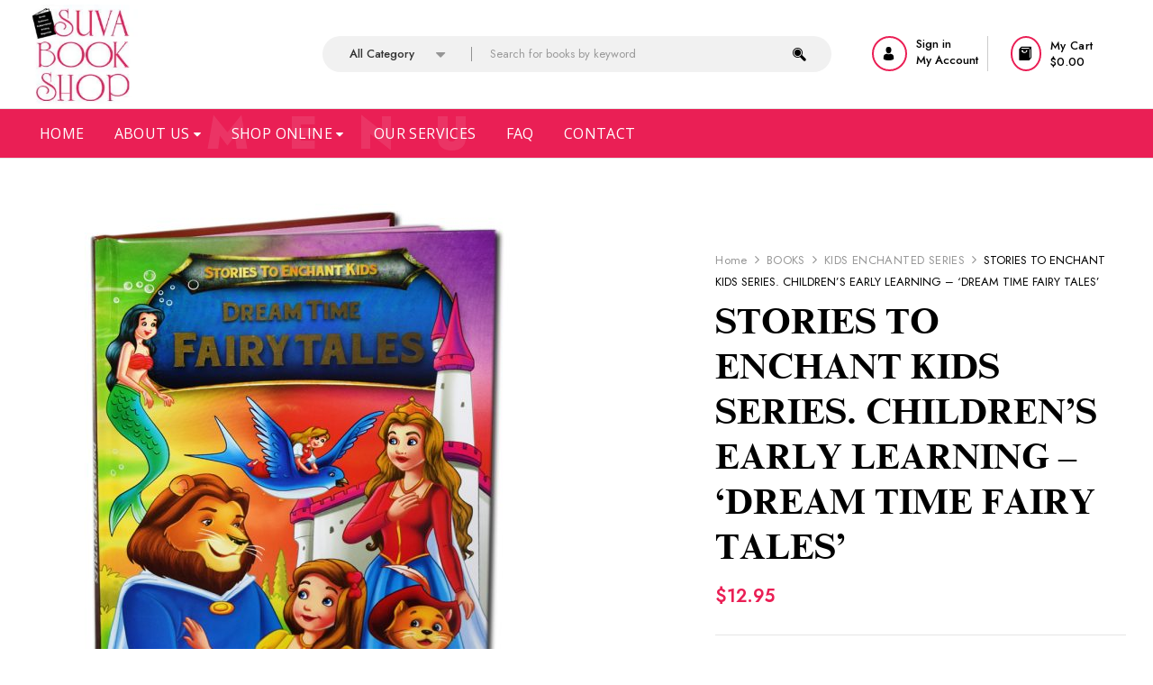

--- FILE ---
content_type: text/html; charset=UTF-8
request_url: https://suvabookshop.com/product/stories-to-enchant-kids-series-childrens-early-learning-dream-time-fairy-tales/
body_size: 51707
content:
<!DOCTYPE html>
<html dir="ltr" lang="en-US">
<!--<![endif]-->
	
	
<script async src="https://www.googletagmanager.com/gtag/js?id=G-1WW21QZLYL"></script>
<script>
  window.dataLayer = window.dataLayer || [];
  function gtag(){dataLayer.push(arguments);}
  gtag('js', new Date());

  gtag('config', 'G-1WW21QZLYL');
</script>
 
	
<head>
	<meta charset="UTF-8">
	<meta name="viewport" content="width=device-width">
	<link rel="profile" href="//gmpg.org/xfn/11">
	<title>STORIES TO ENCHANT KIDS SERIES. CHILDREN’S EARLY LEARNING – ‘DREAM TIME FAIRY TALES’ - Suva Book Shop</title>
<link data-rocket-preload as="style" href="https://fonts.googleapis.com/css?family=Jost%3Aital%2Cwght%400%2C100%3B0%2C200%3B0%2C300%3B0%2C400%3B0%2C500%3B0%2C600%3B0%2C700%3B1%2C100%3B1%2C200%3B1%2C300%3B1%2C400%3B1%2C500%3B1%2C600%3B1%2C700%7COpen%2BSans%7CDosis%3Ainherit%2C400%7COpen%20Sans%3A300italic%2C400italic%2C600italic%2C300%2C400%2C600%7CPoppins%3A100%2C100italic%2C200%2C200italic%2C300%2C300italic%2Cregular%2Citalic%2C500%2C500italic%2C600%2C600italic%2C700%2C700italic%2C800%2C800italic%2C900%2C900italic%7CJost%3A100%2C100italic%2C200%2C200italic%2C300%2C300italic%2C400%2C400italic%2C500%2C500italic%2C600%2C600italic%2C700%2C700italic%2C800%2C800italic%2C900%2C900italic%7CRoboto%3A100%2C100italic%2C200%2C200italic%2C300%2C300italic%2C400%2C400italic%2C500%2C500italic%2C600%2C600italic%2C700%2C700italic%2C800%2C800italic%2C900%2C900italic%7CRoboto%20Slab%3A100%2C100italic%2C200%2C200italic%2C300%2C300italic%2C400%2C400italic%2C500%2C500italic%2C600%2C600italic%2C700%2C700italic%2C800%2C800italic%2C900%2C900italic&#038;subset=latin%2Clatin-ext&#038;display=swap" rel="preload">
<link href="https://fonts.googleapis.com/css?family=Jost%3Aital%2Cwght%400%2C100%3B0%2C200%3B0%2C300%3B0%2C400%3B0%2C500%3B0%2C600%3B0%2C700%3B1%2C100%3B1%2C200%3B1%2C300%3B1%2C400%3B1%2C500%3B1%2C600%3B1%2C700%7COpen%2BSans%7CDosis%3Ainherit%2C400%7COpen%20Sans%3A300italic%2C400italic%2C600italic%2C300%2C400%2C600%7CPoppins%3A100%2C100italic%2C200%2C200italic%2C300%2C300italic%2Cregular%2Citalic%2C500%2C500italic%2C600%2C600italic%2C700%2C700italic%2C800%2C800italic%2C900%2C900italic%7CJost%3A100%2C100italic%2C200%2C200italic%2C300%2C300italic%2C400%2C400italic%2C500%2C500italic%2C600%2C600italic%2C700%2C700italic%2C800%2C800italic%2C900%2C900italic%7CRoboto%3A100%2C100italic%2C200%2C200italic%2C300%2C300italic%2C400%2C400italic%2C500%2C500italic%2C600%2C600italic%2C700%2C700italic%2C800%2C800italic%2C900%2C900italic%7CRoboto%20Slab%3A100%2C100italic%2C200%2C200italic%2C300%2C300italic%2C400%2C400italic%2C500%2C500italic%2C600%2C600italic%2C700%2C700italic%2C800%2C800italic%2C900%2C900italic&#038;subset=latin%2Clatin-ext&#038;display=swap" media="print" onload="this.media=&#039;all&#039;" rel="stylesheet">
<noscript data-wpr-hosted-gf-parameters=""><link rel="stylesheet" href="https://fonts.googleapis.com/css?family=Jost%3Aital%2Cwght%400%2C100%3B0%2C200%3B0%2C300%3B0%2C400%3B0%2C500%3B0%2C600%3B0%2C700%3B1%2C100%3B1%2C200%3B1%2C300%3B1%2C400%3B1%2C500%3B1%2C600%3B1%2C700%7COpen%2BSans%7CDosis%3Ainherit%2C400%7COpen%20Sans%3A300italic%2C400italic%2C600italic%2C300%2C400%2C600%7CPoppins%3A100%2C100italic%2C200%2C200italic%2C300%2C300italic%2Cregular%2Citalic%2C500%2C500italic%2C600%2C600italic%2C700%2C700italic%2C800%2C800italic%2C900%2C900italic%7CJost%3A100%2C100italic%2C200%2C200italic%2C300%2C300italic%2C400%2C400italic%2C500%2C500italic%2C600%2C600italic%2C700%2C700italic%2C800%2C800italic%2C900%2C900italic%7CRoboto%3A100%2C100italic%2C200%2C200italic%2C300%2C300italic%2C400%2C400italic%2C500%2C500italic%2C600%2C600italic%2C700%2C700italic%2C800%2C800italic%2C900%2C900italic%7CRoboto%20Slab%3A100%2C100italic%2C200%2C200italic%2C300%2C300italic%2C400%2C400italic%2C500%2C500italic%2C600%2C600italic%2C700%2C700italic%2C800%2C800italic%2C900%2C900italic&#038;subset=latin%2Clatin-ext&#038;display=swap"></noscript>

		
	<meta name="description" content="- 96 FULL COLOUR ILLUSTRATED PAGES - SIZE: 24.5 x 17.5cm - FOR AGES 3 - 8 YEARS - THE BOOK HAS BEEN WELL RESEARCHED AND CAREFULLY CRAFTED IN COLOURFUL ILLUSTRATIONS TO GENTLY INITIATE THE CHILD INTO THE WORLD OF LEARNING." />
	<meta name="robots" content="max-image-preview:large" />
	<link rel="canonical" href="https://suvabookshop.com/product/stories-to-enchant-kids-series-childrens-early-learning-dream-time-fairy-tales/" />
	
		<meta property="og:locale" content="en_US" />
		<meta property="og:site_name" content="Suva Book Shop" />
		<meta property="og:type" content="article" />
		<meta property="og:title" content="STORIES TO ENCHANT KIDS SERIES. CHILDREN’S EARLY LEARNING – ‘DREAM TIME FAIRY TALES’ - Suva Book Shop" />
		<meta property="og:description" content="- 96 FULL COLOUR ILLUSTRATED PAGES - SIZE: 24.5 x 17.5cm - FOR AGES 3 - 8 YEARS - THE BOOK HAS BEEN WELL RESEARCHED AND CAREFULLY CRAFTED IN COLOURFUL ILLUSTRATIONS TO GENTLY INITIATE THE CHILD INTO THE WORLD OF LEARNING." />
		<meta property="og:url" content="https://suvabookshop.com/product/stories-to-enchant-kids-series-childrens-early-learning-dream-time-fairy-tales/" />
		<meta property="og:image" content="https://suvabookshop.com/storage/2021/11/dream-time-fairy-tales-1.jpg" />
		<meta property="og:image:secure_url" content="https://suvabookshop.com/storage/2021/11/dream-time-fairy-tales-1.jpg" />
		<meta property="og:image:width" content="1000" />
		<meta property="og:image:height" content="1000" />
		<meta property="article:published_time" content="2021-11-06T00:12:52+00:00" />
		<meta property="article:modified_time" content="2023-10-27T02:09:18+00:00" />
		<meta property="article:publisher" content="https://www.facebook.com/sbs17097" />
		<meta name="twitter:card" content="summary_large_image" />
		<meta name="twitter:title" content="STORIES TO ENCHANT KIDS SERIES. CHILDREN’S EARLY LEARNING – ‘DREAM TIME FAIRY TALES’ - Suva Book Shop" />
		<meta name="twitter:description" content="- 96 FULL COLOUR ILLUSTRATED PAGES - SIZE: 24.5 x 17.5cm - FOR AGES 3 - 8 YEARS - THE BOOK HAS BEEN WELL RESEARCHED AND CAREFULLY CRAFTED IN COLOURFUL ILLUSTRATIONS TO GENTLY INITIATE THE CHILD INTO THE WORLD OF LEARNING." />
		<meta name="twitter:image" content="https://suvabookshop.com/storage/2021/11/dream-time-fairy-tales-1.jpg" />
		<script type="application/ld+json" class="aioseo-schema">
			{"@context":"https:\/\/schema.org","@graph":[{"@type":"BreadcrumbList","@id":"https:\/\/suvabookshop.com\/product\/stories-to-enchant-kids-series-childrens-early-learning-dream-time-fairy-tales\/#breadcrumblist","itemListElement":[{"@type":"ListItem","@id":"https:\/\/suvabookshop.com#listItem","position":1,"name":"Home","item":"https:\/\/suvabookshop.com","nextItem":{"@type":"ListItem","@id":"https:\/\/suvabookshop.com\/shop\/#listItem","name":"Shop"}},{"@type":"ListItem","@id":"https:\/\/suvabookshop.com\/shop\/#listItem","position":2,"name":"Shop","item":"https:\/\/suvabookshop.com\/shop\/","nextItem":{"@type":"ListItem","@id":"https:\/\/suvabookshop.com\/product-category\/books\/#listItem","name":"BOOKS"},"previousItem":{"@type":"ListItem","@id":"https:\/\/suvabookshop.com#listItem","name":"Home"}},{"@type":"ListItem","@id":"https:\/\/suvabookshop.com\/product-category\/books\/#listItem","position":3,"name":"BOOKS","item":"https:\/\/suvabookshop.com\/product-category\/books\/","nextItem":{"@type":"ListItem","@id":"https:\/\/suvabookshop.com\/product-category\/books\/kids-enchanted-series\/#listItem","name":"KIDS ENCHANTED SERIES"},"previousItem":{"@type":"ListItem","@id":"https:\/\/suvabookshop.com\/shop\/#listItem","name":"Shop"}},{"@type":"ListItem","@id":"https:\/\/suvabookshop.com\/product-category\/books\/kids-enchanted-series\/#listItem","position":4,"name":"KIDS ENCHANTED SERIES","item":"https:\/\/suvabookshop.com\/product-category\/books\/kids-enchanted-series\/","nextItem":{"@type":"ListItem","@id":"https:\/\/suvabookshop.com\/product\/stories-to-enchant-kids-series-childrens-early-learning-dream-time-fairy-tales\/#listItem","name":"STORIES TO ENCHANT KIDS SERIES. CHILDREN&#8217;S EARLY LEARNING &#8211; &#8216;DREAM TIME FAIRY TALES&#8217;"},"previousItem":{"@type":"ListItem","@id":"https:\/\/suvabookshop.com\/product-category\/books\/#listItem","name":"BOOKS"}},{"@type":"ListItem","@id":"https:\/\/suvabookshop.com\/product\/stories-to-enchant-kids-series-childrens-early-learning-dream-time-fairy-tales\/#listItem","position":5,"name":"STORIES TO ENCHANT KIDS SERIES. CHILDREN&#8217;S EARLY LEARNING &#8211; &#8216;DREAM TIME FAIRY TALES&#8217;","previousItem":{"@type":"ListItem","@id":"https:\/\/suvabookshop.com\/product-category\/books\/kids-enchanted-series\/#listItem","name":"KIDS ENCHANTED SERIES"}}]},{"@type":"ItemPage","@id":"https:\/\/suvabookshop.com\/product\/stories-to-enchant-kids-series-childrens-early-learning-dream-time-fairy-tales\/#itempage","url":"https:\/\/suvabookshop.com\/product\/stories-to-enchant-kids-series-childrens-early-learning-dream-time-fairy-tales\/","name":"STORIES TO ENCHANT KIDS SERIES. CHILDREN\u2019S EARLY LEARNING \u2013 \u2018DREAM TIME FAIRY TALES\u2019 - Suva Book Shop","description":"- 96 FULL COLOUR ILLUSTRATED PAGES - SIZE: 24.5 x 17.5cm - FOR AGES 3 - 8 YEARS - THE BOOK HAS BEEN WELL RESEARCHED AND CAREFULLY CRAFTED IN COLOURFUL ILLUSTRATIONS TO GENTLY INITIATE THE CHILD INTO THE WORLD OF LEARNING.","inLanguage":"en-US","isPartOf":{"@id":"https:\/\/suvabookshop.com\/#website"},"breadcrumb":{"@id":"https:\/\/suvabookshop.com\/product\/stories-to-enchant-kids-series-childrens-early-learning-dream-time-fairy-tales\/#breadcrumblist"},"image":{"@type":"ImageObject","url":"https:\/\/suvabookshop.com\/storage\/2021\/11\/dream-time-fairy-tales-1.jpg","@id":"https:\/\/suvabookshop.com\/product\/stories-to-enchant-kids-series-childrens-early-learning-dream-time-fairy-tales\/#mainImage","width":1000,"height":1000},"primaryImageOfPage":{"@id":"https:\/\/suvabookshop.com\/product\/stories-to-enchant-kids-series-childrens-early-learning-dream-time-fairy-tales\/#mainImage"},"datePublished":"2021-11-06T00:12:52+00:00","dateModified":"2023-10-27T02:09:18+00:00"},{"@type":"Organization","@id":"https:\/\/suvabookshop.com\/#organization","name":"Suva Book Shop","description":"The Suva Book Shop is the biggest school supply store. Their book collection is complete from school textbooks, general knowledge books, and encyclopedias","url":"https:\/\/suvabookshop.com\/","telephone":"+6793311355","logo":{"@type":"ImageObject","url":"https:\/\/suvabookshop.com\/storage\/2022\/02\/SBS_Logo_Mobile.jpg","@id":"https:\/\/suvabookshop.com\/product\/stories-to-enchant-kids-series-childrens-early-learning-dream-time-fairy-tales\/#organizationLogo","width":191,"height":171},"image":{"@id":"https:\/\/suvabookshop.com\/product\/stories-to-enchant-kids-series-childrens-early-learning-dream-time-fairy-tales\/#organizationLogo"},"sameAs":["https:\/\/www.facebook.com\/sbs17097","https:\/\/www.instagram.com\/suvabookshop\/"]},{"@type":"WebSite","@id":"https:\/\/suvabookshop.com\/#website","url":"https:\/\/suvabookshop.com\/","name":"Suva Book Shop","description":"The Suva Book Shop is the biggest school supply store. Their book collection is complete from school textbooks, general knowledge books, and encyclopedias","inLanguage":"en-US","publisher":{"@id":"https:\/\/suvabookshop.com\/#organization"}}]}
		</script>
		

<link rel='dns-prefetch' href='//fonts.googleapis.com' />
<link rel='dns-prefetch' href='//hcaptcha.com' />
<link href='https://fonts.gstatic.com' crossorigin rel='preconnect' />
<link rel="alternate" type="application/rss+xml" title="Suva Book Shop &raquo; Feed" href="https://suvabookshop.com/feed/" />
<link rel="alternate" title="oEmbed (JSON)" type="application/json+oembed" href="https://suvabookshop.com/wp-json/oembed/1.0/embed?url=https%3A%2F%2Fsuvabookshop.com%2Fproduct%2Fstories-to-enchant-kids-series-childrens-early-learning-dream-time-fairy-tales%2F" />
<link rel="alternate" title="oEmbed (XML)" type="text/xml+oembed" href="https://suvabookshop.com/wp-json/oembed/1.0/embed?url=https%3A%2F%2Fsuvabookshop.com%2Fproduct%2Fstories-to-enchant-kids-series-childrens-early-learning-dream-time-fairy-tales%2F&#038;format=xml" />
		
							<script src="//www.googletagmanager.com/gtag/js?id=G-1WW21QZLYL"  data-cfasync="false" data-wpfc-render="false" type="text/javascript" async></script>
			<script data-cfasync="false" data-wpfc-render="false" type="text/javascript">
				var mi_version = '9.11.0';
				var mi_track_user = true;
				var mi_no_track_reason = '';
								var MonsterInsightsDefaultLocations = {"page_location":"https:\/\/suvabookshop.com\/product\/stories-to-enchant-kids-series-childrens-early-learning-dream-time-fairy-tales\/"};
								if ( typeof MonsterInsightsPrivacyGuardFilter === 'function' ) {
					var MonsterInsightsLocations = (typeof MonsterInsightsExcludeQuery === 'object') ? MonsterInsightsPrivacyGuardFilter( MonsterInsightsExcludeQuery ) : MonsterInsightsPrivacyGuardFilter( MonsterInsightsDefaultLocations );
				} else {
					var MonsterInsightsLocations = (typeof MonsterInsightsExcludeQuery === 'object') ? MonsterInsightsExcludeQuery : MonsterInsightsDefaultLocations;
				}

								var disableStrs = [
										'ga-disable-G-1WW21QZLYL',
									];

				/* Function to detect opted out users */
				function __gtagTrackerIsOptedOut() {
					for (var index = 0; index < disableStrs.length; index++) {
						if (document.cookie.indexOf(disableStrs[index] + '=true') > -1) {
							return true;
						}
					}

					return false;
				}

				/* Disable tracking if the opt-out cookie exists. */
				if (__gtagTrackerIsOptedOut()) {
					for (var index = 0; index < disableStrs.length; index++) {
						window[disableStrs[index]] = true;
					}
				}

				/* Opt-out function */
				function __gtagTrackerOptout() {
					for (var index = 0; index < disableStrs.length; index++) {
						document.cookie = disableStrs[index] + '=true; expires=Thu, 31 Dec 2099 23:59:59 UTC; path=/';
						window[disableStrs[index]] = true;
					}
				}

				if ('undefined' === typeof gaOptout) {
					function gaOptout() {
						__gtagTrackerOptout();
					}
				}
								window.dataLayer = window.dataLayer || [];

				window.MonsterInsightsDualTracker = {
					helpers: {},
					trackers: {},
				};
				if (mi_track_user) {
					function __gtagDataLayer() {
						dataLayer.push(arguments);
					}

					function __gtagTracker(type, name, parameters) {
						if (!parameters) {
							parameters = {};
						}

						if (parameters.send_to) {
							__gtagDataLayer.apply(null, arguments);
							return;
						}

						if (type === 'event') {
														parameters.send_to = monsterinsights_frontend.v4_id;
							var hookName = name;
							if (typeof parameters['event_category'] !== 'undefined') {
								hookName = parameters['event_category'] + ':' + name;
							}

							if (typeof MonsterInsightsDualTracker.trackers[hookName] !== 'undefined') {
								MonsterInsightsDualTracker.trackers[hookName](parameters);
							} else {
								__gtagDataLayer('event', name, parameters);
							}
							
						} else {
							__gtagDataLayer.apply(null, arguments);
						}
					}

					__gtagTracker('js', new Date());
					__gtagTracker('set', {
						'developer_id.dZGIzZG': true,
											});
					if ( MonsterInsightsLocations.page_location ) {
						__gtagTracker('set', MonsterInsightsLocations);
					}
										__gtagTracker('config', 'G-1WW21QZLYL', {"forceSSL":"true","anonymize_ip":"true","link_attribution":"true"} );
										window.gtag = __gtagTracker;										(function () {
						/* https://developers.google.com/analytics/devguides/collection/analyticsjs/ */
						/* ga and __gaTracker compatibility shim. */
						var noopfn = function () {
							return null;
						};
						var newtracker = function () {
							return new Tracker();
						};
						var Tracker = function () {
							return null;
						};
						var p = Tracker.prototype;
						p.get = noopfn;
						p.set = noopfn;
						p.send = function () {
							var args = Array.prototype.slice.call(arguments);
							args.unshift('send');
							__gaTracker.apply(null, args);
						};
						var __gaTracker = function () {
							var len = arguments.length;
							if (len === 0) {
								return;
							}
							var f = arguments[len - 1];
							if (typeof f !== 'object' || f === null || typeof f.hitCallback !== 'function') {
								if ('send' === arguments[0]) {
									var hitConverted, hitObject = false, action;
									if ('event' === arguments[1]) {
										if ('undefined' !== typeof arguments[3]) {
											hitObject = {
												'eventAction': arguments[3],
												'eventCategory': arguments[2],
												'eventLabel': arguments[4],
												'value': arguments[5] ? arguments[5] : 1,
											}
										}
									}
									if ('pageview' === arguments[1]) {
										if ('undefined' !== typeof arguments[2]) {
											hitObject = {
												'eventAction': 'page_view',
												'page_path': arguments[2],
											}
										}
									}
									if (typeof arguments[2] === 'object') {
										hitObject = arguments[2];
									}
									if (typeof arguments[5] === 'object') {
										Object.assign(hitObject, arguments[5]);
									}
									if ('undefined' !== typeof arguments[1].hitType) {
										hitObject = arguments[1];
										if ('pageview' === hitObject.hitType) {
											hitObject.eventAction = 'page_view';
										}
									}
									if (hitObject) {
										action = 'timing' === arguments[1].hitType ? 'timing_complete' : hitObject.eventAction;
										hitConverted = mapArgs(hitObject);
										__gtagTracker('event', action, hitConverted);
									}
								}
								return;
							}

							function mapArgs(args) {
								var arg, hit = {};
								var gaMap = {
									'eventCategory': 'event_category',
									'eventAction': 'event_action',
									'eventLabel': 'event_label',
									'eventValue': 'event_value',
									'nonInteraction': 'non_interaction',
									'timingCategory': 'event_category',
									'timingVar': 'name',
									'timingValue': 'value',
									'timingLabel': 'event_label',
									'page': 'page_path',
									'location': 'page_location',
									'title': 'page_title',
									'referrer' : 'page_referrer',
								};
								for (arg in args) {
																		if (!(!args.hasOwnProperty(arg) || !gaMap.hasOwnProperty(arg))) {
										hit[gaMap[arg]] = args[arg];
									} else {
										hit[arg] = args[arg];
									}
								}
								return hit;
							}

							try {
								f.hitCallback();
							} catch (ex) {
							}
						};
						__gaTracker.create = newtracker;
						__gaTracker.getByName = newtracker;
						__gaTracker.getAll = function () {
							return [];
						};
						__gaTracker.remove = noopfn;
						__gaTracker.loaded = true;
						window['__gaTracker'] = __gaTracker;
					})();
									} else {
										console.log("");
					(function () {
						function __gtagTracker() {
							return null;
						}

						window['__gtagTracker'] = __gtagTracker;
						window['gtag'] = __gtagTracker;
					})();
									}
			</script>
							
		<style id='wp-img-auto-sizes-contain-inline-css' type='text/css'>
img:is([sizes=auto i],[sizes^="auto," i]){contain-intrinsic-size:3000px 1500px}
/*# sourceURL=wp-img-auto-sizes-contain-inline-css */
</style>
<style id='wp-emoji-styles-inline-css' type='text/css'>

	img.wp-smiley, img.emoji {
		display: inline !important;
		border: none !important;
		box-shadow: none !important;
		height: 1em !important;
		width: 1em !important;
		margin: 0 0.07em !important;
		vertical-align: -0.1em !important;
		background: none !important;
		padding: 0 !important;
	}
/*# sourceURL=wp-emoji-styles-inline-css */
</style>
<link rel='stylesheet' id='wp-block-library-css' href='https://suvabookshop.com/lib/css/dist/block-library/style.min.css?rnd=64745' type='text/css' media='all' />
<style id='classic-theme-styles-inline-css' type='text/css'>
/*! This file is auto-generated */
.wp-block-button__link{color:#fff;background-color:#32373c;border-radius:9999px;box-shadow:none;text-decoration:none;padding:calc(.667em + 2px) calc(1.333em + 2px);font-size:1.125em}.wp-block-file__button{background:#32373c;color:#fff;text-decoration:none}
/*# sourceURL=/wp-includes/css/classic-themes.min.css */
</style>
<link rel='stylesheet' id='aioseo/css/src/vue/standalone/blocks/table-of-contents/global.scss-css' href='https://suvabookshop.com/modules/07b95b67ca/dist/Lite/assets/css/table-of-contents/global.e90f6d47.css?rnd=64745' type='text/css' media='all' />
<style id='global-styles-inline-css' type='text/css'>
:root{--wp--preset--aspect-ratio--square: 1;--wp--preset--aspect-ratio--4-3: 4/3;--wp--preset--aspect-ratio--3-4: 3/4;--wp--preset--aspect-ratio--3-2: 3/2;--wp--preset--aspect-ratio--2-3: 2/3;--wp--preset--aspect-ratio--16-9: 16/9;--wp--preset--aspect-ratio--9-16: 9/16;--wp--preset--color--black: #000000;--wp--preset--color--cyan-bluish-gray: #abb8c3;--wp--preset--color--white: #ffffff;--wp--preset--color--pale-pink: #f78da7;--wp--preset--color--vivid-red: #cf2e2e;--wp--preset--color--luminous-vivid-orange: #ff6900;--wp--preset--color--luminous-vivid-amber: #fcb900;--wp--preset--color--light-green-cyan: #7bdcb5;--wp--preset--color--vivid-green-cyan: #00d084;--wp--preset--color--pale-cyan-blue: #8ed1fc;--wp--preset--color--vivid-cyan-blue: #0693e3;--wp--preset--color--vivid-purple: #9b51e0;--wp--preset--gradient--vivid-cyan-blue-to-vivid-purple: linear-gradient(135deg,rgb(6,147,227) 0%,rgb(155,81,224) 100%);--wp--preset--gradient--light-green-cyan-to-vivid-green-cyan: linear-gradient(135deg,rgb(122,220,180) 0%,rgb(0,208,130) 100%);--wp--preset--gradient--luminous-vivid-amber-to-luminous-vivid-orange: linear-gradient(135deg,rgb(252,185,0) 0%,rgb(255,105,0) 100%);--wp--preset--gradient--luminous-vivid-orange-to-vivid-red: linear-gradient(135deg,rgb(255,105,0) 0%,rgb(207,46,46) 100%);--wp--preset--gradient--very-light-gray-to-cyan-bluish-gray: linear-gradient(135deg,rgb(238,238,238) 0%,rgb(169,184,195) 100%);--wp--preset--gradient--cool-to-warm-spectrum: linear-gradient(135deg,rgb(74,234,220) 0%,rgb(151,120,209) 20%,rgb(207,42,186) 40%,rgb(238,44,130) 60%,rgb(251,105,98) 80%,rgb(254,248,76) 100%);--wp--preset--gradient--blush-light-purple: linear-gradient(135deg,rgb(255,206,236) 0%,rgb(152,150,240) 100%);--wp--preset--gradient--blush-bordeaux: linear-gradient(135deg,rgb(254,205,165) 0%,rgb(254,45,45) 50%,rgb(107,0,62) 100%);--wp--preset--gradient--luminous-dusk: linear-gradient(135deg,rgb(255,203,112) 0%,rgb(199,81,192) 50%,rgb(65,88,208) 100%);--wp--preset--gradient--pale-ocean: linear-gradient(135deg,rgb(255,245,203) 0%,rgb(182,227,212) 50%,rgb(51,167,181) 100%);--wp--preset--gradient--electric-grass: linear-gradient(135deg,rgb(202,248,128) 0%,rgb(113,206,126) 100%);--wp--preset--gradient--midnight: linear-gradient(135deg,rgb(2,3,129) 0%,rgb(40,116,252) 100%);--wp--preset--font-size--small: 13px;--wp--preset--font-size--medium: 20px;--wp--preset--font-size--large: 36px;--wp--preset--font-size--x-large: 42px;--wp--preset--spacing--20: 0.44rem;--wp--preset--spacing--30: 0.67rem;--wp--preset--spacing--40: 1rem;--wp--preset--spacing--50: 1.5rem;--wp--preset--spacing--60: 2.25rem;--wp--preset--spacing--70: 3.38rem;--wp--preset--spacing--80: 5.06rem;--wp--preset--shadow--natural: 6px 6px 9px rgba(0, 0, 0, 0.2);--wp--preset--shadow--deep: 12px 12px 50px rgba(0, 0, 0, 0.4);--wp--preset--shadow--sharp: 6px 6px 0px rgba(0, 0, 0, 0.2);--wp--preset--shadow--outlined: 6px 6px 0px -3px rgb(255, 255, 255), 6px 6px rgb(0, 0, 0);--wp--preset--shadow--crisp: 6px 6px 0px rgb(0, 0, 0);}:where(.is-layout-flex){gap: 0.5em;}:where(.is-layout-grid){gap: 0.5em;}body .is-layout-flex{display: flex;}.is-layout-flex{flex-wrap: wrap;align-items: center;}.is-layout-flex > :is(*, div){margin: 0;}body .is-layout-grid{display: grid;}.is-layout-grid > :is(*, div){margin: 0;}:where(.wp-block-columns.is-layout-flex){gap: 2em;}:where(.wp-block-columns.is-layout-grid){gap: 2em;}:where(.wp-block-post-template.is-layout-flex){gap: 1.25em;}:where(.wp-block-post-template.is-layout-grid){gap: 1.25em;}.has-black-color{color: var(--wp--preset--color--black) !important;}.has-cyan-bluish-gray-color{color: var(--wp--preset--color--cyan-bluish-gray) !important;}.has-white-color{color: var(--wp--preset--color--white) !important;}.has-pale-pink-color{color: var(--wp--preset--color--pale-pink) !important;}.has-vivid-red-color{color: var(--wp--preset--color--vivid-red) !important;}.has-luminous-vivid-orange-color{color: var(--wp--preset--color--luminous-vivid-orange) !important;}.has-luminous-vivid-amber-color{color: var(--wp--preset--color--luminous-vivid-amber) !important;}.has-light-green-cyan-color{color: var(--wp--preset--color--light-green-cyan) !important;}.has-vivid-green-cyan-color{color: var(--wp--preset--color--vivid-green-cyan) !important;}.has-pale-cyan-blue-color{color: var(--wp--preset--color--pale-cyan-blue) !important;}.has-vivid-cyan-blue-color{color: var(--wp--preset--color--vivid-cyan-blue) !important;}.has-vivid-purple-color{color: var(--wp--preset--color--vivid-purple) !important;}.has-black-background-color{background-color: var(--wp--preset--color--black) !important;}.has-cyan-bluish-gray-background-color{background-color: var(--wp--preset--color--cyan-bluish-gray) !important;}.has-white-background-color{background-color: var(--wp--preset--color--white) !important;}.has-pale-pink-background-color{background-color: var(--wp--preset--color--pale-pink) !important;}.has-vivid-red-background-color{background-color: var(--wp--preset--color--vivid-red) !important;}.has-luminous-vivid-orange-background-color{background-color: var(--wp--preset--color--luminous-vivid-orange) !important;}.has-luminous-vivid-amber-background-color{background-color: var(--wp--preset--color--luminous-vivid-amber) !important;}.has-light-green-cyan-background-color{background-color: var(--wp--preset--color--light-green-cyan) !important;}.has-vivid-green-cyan-background-color{background-color: var(--wp--preset--color--vivid-green-cyan) !important;}.has-pale-cyan-blue-background-color{background-color: var(--wp--preset--color--pale-cyan-blue) !important;}.has-vivid-cyan-blue-background-color{background-color: var(--wp--preset--color--vivid-cyan-blue) !important;}.has-vivid-purple-background-color{background-color: var(--wp--preset--color--vivid-purple) !important;}.has-black-border-color{border-color: var(--wp--preset--color--black) !important;}.has-cyan-bluish-gray-border-color{border-color: var(--wp--preset--color--cyan-bluish-gray) !important;}.has-white-border-color{border-color: var(--wp--preset--color--white) !important;}.has-pale-pink-border-color{border-color: var(--wp--preset--color--pale-pink) !important;}.has-vivid-red-border-color{border-color: var(--wp--preset--color--vivid-red) !important;}.has-luminous-vivid-orange-border-color{border-color: var(--wp--preset--color--luminous-vivid-orange) !important;}.has-luminous-vivid-amber-border-color{border-color: var(--wp--preset--color--luminous-vivid-amber) !important;}.has-light-green-cyan-border-color{border-color: var(--wp--preset--color--light-green-cyan) !important;}.has-vivid-green-cyan-border-color{border-color: var(--wp--preset--color--vivid-green-cyan) !important;}.has-pale-cyan-blue-border-color{border-color: var(--wp--preset--color--pale-cyan-blue) !important;}.has-vivid-cyan-blue-border-color{border-color: var(--wp--preset--color--vivid-cyan-blue) !important;}.has-vivid-purple-border-color{border-color: var(--wp--preset--color--vivid-purple) !important;}.has-vivid-cyan-blue-to-vivid-purple-gradient-background{background: var(--wp--preset--gradient--vivid-cyan-blue-to-vivid-purple) !important;}.has-light-green-cyan-to-vivid-green-cyan-gradient-background{background: var(--wp--preset--gradient--light-green-cyan-to-vivid-green-cyan) !important;}.has-luminous-vivid-amber-to-luminous-vivid-orange-gradient-background{background: var(--wp--preset--gradient--luminous-vivid-amber-to-luminous-vivid-orange) !important;}.has-luminous-vivid-orange-to-vivid-red-gradient-background{background: var(--wp--preset--gradient--luminous-vivid-orange-to-vivid-red) !important;}.has-very-light-gray-to-cyan-bluish-gray-gradient-background{background: var(--wp--preset--gradient--very-light-gray-to-cyan-bluish-gray) !important;}.has-cool-to-warm-spectrum-gradient-background{background: var(--wp--preset--gradient--cool-to-warm-spectrum) !important;}.has-blush-light-purple-gradient-background{background: var(--wp--preset--gradient--blush-light-purple) !important;}.has-blush-bordeaux-gradient-background{background: var(--wp--preset--gradient--blush-bordeaux) !important;}.has-luminous-dusk-gradient-background{background: var(--wp--preset--gradient--luminous-dusk) !important;}.has-pale-ocean-gradient-background{background: var(--wp--preset--gradient--pale-ocean) !important;}.has-electric-grass-gradient-background{background: var(--wp--preset--gradient--electric-grass) !important;}.has-midnight-gradient-background{background: var(--wp--preset--gradient--midnight) !important;}.has-small-font-size{font-size: var(--wp--preset--font-size--small) !important;}.has-medium-font-size{font-size: var(--wp--preset--font-size--medium) !important;}.has-large-font-size{font-size: var(--wp--preset--font-size--large) !important;}.has-x-large-font-size{font-size: var(--wp--preset--font-size--x-large) !important;}
:where(.wp-block-post-template.is-layout-flex){gap: 1.25em;}:where(.wp-block-post-template.is-layout-grid){gap: 1.25em;}
:where(.wp-block-term-template.is-layout-flex){gap: 1.25em;}:where(.wp-block-term-template.is-layout-grid){gap: 1.25em;}
:where(.wp-block-columns.is-layout-flex){gap: 2em;}:where(.wp-block-columns.is-layout-grid){gap: 2em;}
:root :where(.wp-block-pullquote){font-size: 1.5em;line-height: 1.6;}
/*# sourceURL=global-styles-inline-css */
</style>
<style id='woocommerce-inline-inline-css' type='text/css'>
.woocommerce form .form-row .required { visibility: visible; }
/*# sourceURL=woocommerce-inline-inline-css */
</style>
<link rel='stylesheet' id='dashicons-css' href='https://suvabookshop.com/lib/css/dashicons.min.css?rnd=64745' type='text/css' media='all' />
<link rel='stylesheet' id='wpmm_css-css' href='https://suvabookshop.com/modules/b8759993cc/assets/css/wpmm.css?rnd=64745' type='text/css' media='all' />
<link rel='stylesheet' id='wp_megamenu_generated_css-css' href='https://suvabookshop.com/storage/wp-megamenu/wp-megamenu.css?rnd=64745' type='text/css' media='all' />
<link rel='stylesheet' id='featuresbox_css-css' href='https://suvabookshop.com/modules/b8759993cc/addons/wpmm-featuresbox/wpmm-featuresbox.css?rnd=64745' type='text/css' media='all' />
<link rel='stylesheet' id='postgrid_css-css' href='https://suvabookshop.com/modules/b8759993cc/addons/wpmm-gridpost/wpmm-gridpost.css?rnd=64745' type='text/css' media='all' />
<link rel='stylesheet' id='bwp_woocommerce_filter_products-css' href='https://suvabookshop.com/modules/0dafc469b2/assets/css/bwp_ajax_filter.css?rnd=64745' type='text/css' media='all' />
<link rel='stylesheet' id='buy-together-frontend-css' href='https://suvabookshop.com/modules/0dafc469b2/lib/buy-together/assets/css/frontend.css?rnd=64745' type='text/css' media='all' />
<style id='nfd-wonder-blocks-utilities-inline-css' type='text/css'>
.nfd-relative{position:relative!important}.-nfd-bottom-1{bottom:-.25rem!important}.-nfd-top-0\.5{top:-.125rem!important}.-nfd-top-1{top:-.25rem!important}.nfd-top-10{top:2.5rem!important}.nfd-col-start-1{grid-column-start:1!important}.nfd-col-start-2{grid-column-start:2!important}.nfd-col-start-3{grid-column-start:3!important}.nfd-col-start-4{grid-column-start:4!important}.nfd-col-start-5{grid-column-start:5!important}.nfd-col-start-6{grid-column-start:6!important}.nfd-col-start-7{grid-column-start:7!important}.nfd-col-end-10{grid-column-end:10!important}.nfd-col-end-11{grid-column-end:11!important}.nfd-col-end-12{grid-column-end:12!important}.nfd-col-end-13{grid-column-end:13!important}.nfd-col-end-7{grid-column-end:7!important}.nfd-col-end-8{grid-column-end:8!important}.nfd-col-end-9{grid-column-end:9!important}.nfd-row-start-1{grid-row-start:1!important}.-nfd-mx-2:not([style*=margin]){margin-left:-.5rem!important;margin-right:-.5rem!important}.nfd-my-0:not([style*=margin]){margin-bottom:0!important;margin-top:0!important}.nfd-mb-8:not([style*=margin]){margin-bottom:2rem!important}.nfd-mt-2:not([style*=margin]){margin-top:.5rem!important}.nfd-mt-8:not([style*=margin]){margin-top:2rem!important}.nfd-mt-\[-100px\]:not([style*=margin]){margin-top:-100px!important}.nfd-grid{display:grid!important}.nfd-h-full{height:100%!important}.nfd-w-full{width:100%!important}.nfd-shrink-0{flex-shrink:0!important}.nfd-grow{flex-grow:1!important}.nfd-grid-cols-11{grid-template-columns:repeat(11,minmax(0,1fr))!important}.nfd-grid-cols-12{grid-template-columns:repeat(12,minmax(0,1fr))!important}.nfd-grid-cols-2{grid-template-columns:repeat(2,minmax(0,1fr))!important}.nfd-grid-rows-1{grid-template-rows:repeat(1,minmax(0,1fr))!important}.nfd-items-center{align-items:center!important}.nfd-gap-y-10{row-gap:2.5rem!important}.nfd-overflow-hidden{overflow:hidden!important}.nfd-border-b{border-bottom-width:1px!important}.nfd-border-dashed{border-style:dashed!important}.nfd-p-0:not([style*=padding]){padding:0!important}.nfd-p-10:not([style*=padding]){padding:2.5rem!important}.nfd-p-2:not([style*=padding]){padding:.5rem!important}.nfd-p-4:not([style*=padding]){padding:1rem!important}.nfd-p-8:not([style*=padding]){padding:2rem!important}.nfd-px-0:not([style*=padding]){padding-left:0!important;padding-right:0!important}.nfd-px-4:not([style*=padding]){padding-left:1rem!important;padding-right:1rem!important}.nfd-px-8:not([style*=padding]){padding-left:2rem!important;padding-right:2rem!important}.nfd-py-0:not([style*=padding]){padding-bottom:0!important;padding-top:0!important}.nfd-py-4:not([style*=padding]){padding-bottom:1rem!important;padding-top:1rem!important}.nfd-py-5:not([style*=padding]){padding-bottom:1.25rem!important;padding-top:1.25rem!important}.nfd-pt-0:not([style*=padding]){padding-top:0!important}.nfd-text-left{text-align:left!important}.nfd-wc-products{self-align:flex-start!important;flex-grow:0!important}.nfd-wc-products>ul{row-gap:calc(var(--wndb--gap--2xl)*var(--wndb--gap--scale-factor))!important}.nfd-wc-products .wc-block-grid__product-image{overflow:hidden!important}.nfd-wc-products .wc-block-grid__product-image img{transition:transform .6s ease-in-out!important}.nfd-wc-products .wc-block-grid__product-image img:hover{transform:scale(1.1)!important}.nfd-wc-products .wc-block-components-product-sale-badge{backdrop-filter:blur(4px)!important;background:hsla(0,0%,100%,.5)!important;border:1px solid hsla(0,0%,100%,.2)!important;border-radius:999px!important;font-size:.8125rem!important;font-weight:700!important;margin:6px!important;padding:4px 12px!important}.nfd-wc-products .wc-block-components-product-sale-badge>span{background:transparent!important}.nfd-wc-products .wc-block-components-product-price{color:inherit!important}.nfd-wc-search .wp-block-search__inside-wrapper{background-color:var(--wndb--color--borders)!important;border:2px solid var(--wndb--color--subtle)!important;border-radius:999px!important;max-width:100%!important;padding:0!important;width:25rem!important}.nfd-wc-search .wp-block-search__inside-wrapper input[type=search]{background:none!important;border:none!important;border-bottom-left-radius:999px!important;border-top-left-radius:999px!important;color:var(--wndb--color--text--contrast)!important;font-size:1.25rem!important;font-weight:500!important;min-height:3.75rem!important;padding-inline:24px!important}.nfd-wc-search .wp-block-search__inside-wrapper:has(button:focus),.nfd-wc-search .wp-block-search__inside-wrapper:has(input[type=search]:focus){outline:2px solid var(--wndb--color--text--contrast)!important;outline-offset:2px!important}.nfd-wc-search .wp-block-search__button{aspect-ratio:1/1!important;background:var(--wndb-gray-800)!important;border-radius:999px!important;height:100%!important;margin-left:0!important;margin-right:2px!important;margin-top:2px!important}.nfd-wc-search .wp-block-search__button:focus,.nfd-wc-search .wp-block-search__button:hover{background:var(--wndb-gray-900)!important;filter:none!important;outline:2px solid var(--wndb-gray-900)!important;outline-offset:2px!important}.nfd-wc-search .wp-block-search__inside-wrapper input[type=search]::-moz-placeholder{color:var(--wndb--color--text--faded)!important}.nfd-wc-search .wp-block-search__inside-wrapper input[type=search]::placeholder{color:var(--wndb--color--text--faded)!important}.nfd-commerce-icons{align-items:center!important;display:flex!important;flex-direction:row!important;gap:8px!important}.nfd-commerce-icons .wc-block-cart-link__text{display:none!important}.nfd-commerce-icons .wp-block-search__button svg,.nfd-commerce-icons svg.wc-block-customer-account__account-icon,.nfd-commerce-icons svg.wc-block-mini-cart__icon{height:28px!important;width:28px!important}.nfd-commerce-icons .wp-block-search__button-only .wp-block-search__button.has-icon{align-items:center!important;background:none!important;color:currentcolor!important;display:flex!important;padding:0!important}.nfd-commerce-icons .wp-block-search__button-only .wp-block-search__input{margin-right:.5em!important}.nfd-commerce-icons .wp-block-woocommerce-customer-account a{padding:0!important}:root{--wndb-mask-color:rgba(0,0,0,.15);--wndb-mask-position:50% 50% at 50% 20%;--wndb-mask-opacity:0.35}[class*=nfd-bg-effect]{isolation:isolate!important;position:relative!important}[class*=nfd-wb-header] [class*=nfd-bg-effect]{z-index:1!important}.has-modal-open [class*=nfd-bg-effect]{isolation:unset!important}.nfd-bg-effect-position-center{--wndb-mask-position:50% 50% at 50% 50%}[class*=nfd-bg-effect]:after{content:""!important;inset:0!important;-webkit-mask-image:radial-gradient(ellipse var(--wndb-mask-position),#000 70%,rgba(0,0,0,.3) 100%)!important;mask-image:radial-gradient(ellipse var(--wndb-mask-position),#000 70%,rgba(0,0,0,.3) 100%)!important;opacity:var(--wndb-mask-opacity)!important;pointer-events:none!important;position:absolute!important;z-index:-1!important}.nfd-bg-effect-dots:after{--wndb-mask-opacity:1;background:radial-gradient(var(--wndb-mask-color) 1px,transparent 1px)!important;background-size:20px 20px!important}.nfd-bg-effect-grid:after{background-image:linear-gradient(to right,var(--wndb-mask-color) 1px,transparent 1px),linear-gradient(to bottom,var(--wndb-mask-color) 1px,transparent 1px)!important;background-size:50px 50px!important}.nfd-bg-effect-grid-perspective{perspective:1000px!important}.has-modal-open .nfd-bg-effect-grid-perspective{perspective:unset!important}.nfd-bg-effect-grid-perspective:after{--wndb-mask-opacity:0.6;background-size:100px 100px!important;transform:rotateX(-60deg) translateZ(0)!important;transform-origin:top!important;transform-style:preserve-3d!important}.nfd-bg-effect-grid-2:after,.nfd-bg-effect-grid-perspective:after{background-image:linear-gradient(to right,var(--wndb-mask-color) 1px,transparent 1px),linear-gradient(to bottom,var(--wndb-mask-color) 1px,transparent 1px)!important}.nfd-bg-effect-grid-2:after{background-size:14px 32px!important}.nfd-bg-effect-grid-3{overflow:hidden!important}.nfd-bg-effect-grid-3:after{background-image:linear-gradient(to right,var(--wndb-mask-color) 1px,transparent 1px),linear-gradient(to bottom,var(--wndb-mask-color) 1px,transparent 1px)!important;background-size:32px 80px!important;right:-40%!important;top:-20%!important;transform:scale(1.5) skew(-30deg,30deg)!important}.nfd-bg-effect-lines:after{--wndb-mask-opacity:0.4;background-image:linear-gradient(to right,var(--wndb-mask-color) 1px,transparent 1px)!important;background-size:48px!important}.nfd-bg-effect-lines-2{--wndb-mask-opacity:0.45;overflow:hidden!important;perspective:1000px!important}.has-modal-open .nfd-bg-effect-lines-2{perspective:unset!important}.nfd-bg-effect-lines-2:after{background-image:linear-gradient(to right,var(--wndb-mask-color) 1px,transparent 1px)!important;background-size:30px!important;right:-40%!important;top:-20%!important;transform:rotateX(-45deg) skew(-16deg) translateZ(0)!important;transform-origin:right!important;transform-style:preserve-3d!important}.nfd-mask-opacity-0:after{--wndb-mask-opacity:0.8}:where(:root){--wndb--max-w--prose:min(65ch,1100px)}.nfd-max-w-prose:not(.nfd-max-w-full),:where(.nfd-text-balance:not(.nfd-max-w-full)){max-width:var(--wndb--max-w--prose)!important}.nfd-max-w-prose:not(.nfd-max-w-full).has-text-align-center,:where(.nfd-text-balance:not(.nfd-max-w-full)).has-text-align-center{margin-inline:auto!important}.nfd-max-w-prose:not(.nfd-max-w-full).has-text-align-right,:where(.nfd-text-balance:not(.nfd-max-w-full)).has-text-align-right{margin-inline-start:auto!important}:where(.nfd-text-balance){text-wrap:balance!important}.nfd-text-balance>h1,.nfd-text-balance>h2,.nfd-text-balance>h3,.nfd-text-balance>h4,.nfd-text-balance>p{text-wrap:balance!important}.nfd-text-pretty,.nfd-text-pretty>h1,.nfd-text-pretty>h2,.nfd-text-pretty>h3,.nfd-text-pretty>h4,.nfd-text-pretty>p{text-wrap:pretty!important}.wp-block-image figcaption{font-weight:400!important;margin-inline:auto!important;max-width:64ch!important;padding-block-start:.5em!important;text-wrap:balance!important}.wp-block-quote>.nfd-text-pretty{font-weight:550;margin-block:.25em}:where(:root){--wndb--text-scale-factor:1;--wndb--text--xs:0.75rem;--wndb--text--sm:0.875rem;--wndb--text--base:1rem;--wndb--text--md:1.125rem;--wndb--text--lg:1.5rem;--wndb--text--xl:2.375rem;--wndb--text--huge:clamp(2.75rem,1.4688rem + 2.5vw,3.5rem);--wndb--text-giga:clamp(3.25rem,2.546875rem + 2.25vw,4.375rem)}.nfd-text-xs:not([class*=font-size]):not([style*=font-size]){font-size:calc(var(--wndb--text--xs)*var(--wndb--text-scale-factor))!important}.nfd-text-xs:not([style*=letter-spacing]){letter-spacing:.05em!important}.nfd-text-sm:not([class*=font-size]):not([style*=font-size]){font-size:calc(var(--wndb--text--sm)*var(--wndb--text-scale-factor))!important}.nfd-text-base:not([class*=font-size]):not([style*=font-size]){font-size:calc(var(--wndb--text--base)*var(--wndb--text-scale-factor))!important}.nfd-text-md:not([class*=font-size]):not([style*=font-size]){font-size:calc(var(--wndb--text--md)*var(--wndb--text-scale-factor))!important}.nfd-text-base:not([style*=line-height]),.nfd-text-md:not([style*=line-height]){line-height:1.6!important}.nfd-text-lg:not([class*=font-size]):not([style*=font-size]){font-size:calc(var(--wndb--text--lg)*var(--wndb--text-scale-factor))!important}.nfd-text-lg:not([style*=line-height]){line-height:1.4!important}.nfd-text-lg:not([style*=letter-spacing]){letter-spacing:0!important}.nfd-text-lg:not([style*=font-weight]){font-weight:500!important}.nfd-text-xl:not([class*=font-size]):not([style*=font-size]){font-size:var(--wndb--text--xl)!important}.nfd-text-xl:not([style*=line-height]){line-height:1.25!important}.nfd-text-xl:not([style*=letter-spacing]){letter-spacing:-.01em!important}.nfd-text-xl:not([style*=font-weight]){font-weight:500!important}:where(.nfd-text-huge:not([class*=font-size]):not([style*=font-size])){font-size:calc(var(--wndb--text--huge)*var(--wndb--text-scale-factor))!important;max-width:var(--wndb--max-w--prose)!important;text-wrap:balance!important}:where(.nfd-text-huge:not([class*=font-size]):not([style*=font-size]).nfd-max-w-container){max-width:var(--wndb--container)!important}:where(.nfd-text-giga:not([class*=font-size]):not([style*=font-size])).has-text-align-center,:where(.nfd-text-huge:not([class*=font-size]):not([style*=font-size])).has-text-align-center{margin-inline:auto!important}:where(.nfd-text-giga:not([class*=font-size]):not([style*=font-size])).has-text-align-right,:where(.nfd-text-huge:not([class*=font-size]):not([style*=font-size])).has-text-align-right{margin-inline-start:auto!important}.nfd-text-huge:not([style*=line-height]){line-height:1.1!important}.nfd-text-huge:not([style*=letter-spacing]){letter-spacing:-.025em!important}.nfd-text-huge:not([style*=font-weight]){font-weight:500!important}:where(.nfd-text-giga:not([class*=font-size]):not([style*=font-size])){font-size:calc(var(--wndb--text-giga)*var(--wndb--text-scale-factor))!important;max-width:var(--wndb--max-w--prose)!important;text-wrap:balance!important}:where(.nfd-text-giga:not([class*=font-size]):not([style*=font-size]).nfd-max-w-container){max-width:var(--wndb--container)!important}.nfd-text-giga:not([style*=line-height]){line-height:1.1!important}.nfd-text-giga:not([style*=letter-spacing]){letter-spacing:-.04em!important}.nfd-text-giga:not([style*=font-weight]){font-weight:500!important}:root{--nfd-wb-anim-transition-duration:1400ms;--nfd-wb-anim-transition-delay:50ms;--nfd-wb-anim-transition-easing-function:cubic-bezier(0.4,1,0.65,1);--nfd-wb-anim-transition:all var(--nfd-wb-anim-transition-duration) var(--nfd-wb-anim-transition-easing-function) var(--nfd-wb-anim-transition-delay)}@media (prefers-reduced-motion:reduce){.nfd-wb-animate{transition:none!important}.nfd-wb-twist-in,[class*=nfd-wb-]{clip-path:none!important;opacity:1!important;transform:none!important}}@media (max-width:782px){.nfd-wb-animate{transition:none!important}.nfd-wb-twist-in,[class*=nfd-wb-]{clip-path:none!important;opacity:1!important;transform:none!important}}.nfd-wb-animate[data-replay-animation]{transition:none!important}.block-editor-block-preview__content-iframe [class*=nfd-wb-]{clip-path:none!important;opacity:1!important;transform:none!important}[class*=nfd-wb-fade-in]{--nfd-wb-anim-transition:opacity var(--nfd-wb-anim-transition-duration) var(--nfd-wb-anim-transition-easing-function) var(--nfd-wb-anim-transition-delay),transform var(--nfd-wb-anim-transition-duration) var(--nfd-wb-anim-transition-easing-function) var(--nfd-wb-anim-transition-delay);transition:var(--nfd-wb-anim-transition)}.nfd-wb-fade-in-bottom{--nfd-wb-anim-transition-duration:1200ms;opacity:0;transform:translate3d(0,90px,0);transition:var(--nfd-wb-anim-transition)}.nfd-wb-fade-in-bottom-short{transform:translate3d(0,32px,0) scale3d(.96,.96,.96);transform-origin:center bottom}.nfd-wb-fade-in-bottom-short,.nfd-wb-fade-in-top-short{--nfd-wb-anim-transition-duration:600ms;opacity:0;transition:var(--nfd-wb-anim-transition)}.nfd-wb-fade-in-top-short{transform:translate3d(0,-32px,0) scale3d(.96,.96,.96);transform-origin:center top}.nfd-wb-fade-in-left-short{transform:translate3d(-32px,0,0) scale3d(.96,.96,.96);transform-origin:center left}.nfd-wb-fade-in-left-short,.nfd-wb-fade-in-right-short{--nfd-wb-anim-transition-duration:600ms;opacity:0;transition:var(--nfd-wb-anim-transition)}.nfd-wb-fade-in-right-short{transform:translate3d(32px,0,0) scale3d(.96,.96,.96);transform-origin:right center}.nfd-wb-animated-in:not([data-replay-animation])[class*=nfd-wb-fade-in]{opacity:1;transform:translateZ(0) scaleX(1)}.nfd-wb-zoom-in{--nfd-wb-anim-transition-duration:1200ms;--nfd-wb-anim-transition:opacity var(--nfd-wb-anim-transition-duration) var(--nfd-wb-anim-transition-easing-function) var(--nfd-wb-anim-transition-delay),transform var(--nfd-wb-anim-transition-duration) var(--nfd-wb-anim-transition-easing-function) var(--nfd-wb-anim-transition-delay);transform:scale3d(.4,.4,.4)}.nfd-wb-zoom-in,.nfd-wb-zoom-in-short{opacity:0;transition:var(--nfd-wb-anim-transition)}.nfd-wb-zoom-in-short{--nfd-wb-anim-transition-duration:600ms;--nfd-wb-anim-transition:opacity var(--nfd-wb-anim-transition-duration) var(--nfd-wb-anim-transition-easing-function) var(--nfd-wb-anim-transition-delay),transform var(--nfd-wb-anim-transition-duration) var(--nfd-wb-anim-transition-easing-function) var(--nfd-wb-anim-transition-delay);transform:scale3d(.92,.92,.92)}.nfd-wb-animated-in:not([data-replay-animation])[class*=nfd-wb-zoom-]{opacity:1!important;transform:scaleX(1)!important}div:has(>.nfd-wb-twist-in){perspective:1200px}.nfd-wb-twist-in{--nfd-wb-anim-transition-duration:1000ms;--nfd-wb-anim-transition:opacity var(--nfd-wb-anim-transition-duration) var(--nfd-wb-anim-transition-easing-function) var(--nfd-wb-anim-transition-delay),transform var(--nfd-wb-anim-transition-duration) var(--nfd-wb-anim-transition-easing-function) var(--nfd-wb-anim-transition-delay);opacity:0;transform:translateY(40px) scale(.8) rotateY(30deg) rotate(-12deg) translateZ(0);transition:var(--nfd-wb-anim-transition)}.nfd-wb-animated-in:not([data-replay-animation]).nfd-wb-twist-in{opacity:1!important;transform:translateY(0) scale(1) rotateY(0deg) rotate(0deg) translateZ(0)!important}.nfd-wb-reveal-right{--nfd-wb-anim-transition-duration:1500ms;--nfd-wb-anim-transition-easing-function:cubic-bezier(0.4,0,0,1);--nfd-wb-anim-transition:clip-path var(--nfd-wb-anim-transition-duration) var(--nfd-wb-anim-transition-easing-function) var(--nfd-wb-anim-transition-delay);clip-path:inset(0 100% 0 0);transition:var(--nfd-wb-anim-transition)}.nfd-wb-animated-in>.nfd-wb-reveal-right:not([data-replay-animation]){clip-path:inset(0 0 0 0)!important}.nfd-delay-50{--nfd-wb-anim-transition-delay:50ms}.nfd-delay-150{--nfd-wb-anim-transition-delay:150ms}.nfd-delay-300{--nfd-wb-anim-transition-delay:300ms}.nfd-delay-450{--nfd-wb-anim-transition-delay:450ms}.nfd-delay-600{--nfd-wb-anim-transition-delay:600ms}.nfd-delay-750{--nfd-wb-anim-transition-delay:750ms}.nfd-delay-900{--nfd-wb-anim-transition-delay:900ms}.nfd-delay-1050{--nfd-wb-anim-transition-delay:1050ms}.nfd-delay-1200{--nfd-wb-anim-transition-delay:1200ms}.nfd-delay-1350{--nfd-wb-anim-transition-delay:1350ms}.nfd-delay-1500{--nfd-wb-anim-transition-delay:1500ms}:where(:root){--wndb--container:1200px;--wndb--container--wide:1340px}body .is-layout-constrained:has(.nfd-container.is-layout-constrained)>.nfd-container.is-layout-constrained{max-width:unset!important;width:100%!important}.is-layout-constrained.has-global-padding:has(.nfd-container.is-layout-constrained)>.nfd-container.is-layout-constrained{margin-left:calc(var(--wp--style--root--padding-left)*-1)!important;margin-right:calc(var(--wp--style--root--padding-right)*-1)!important;max-width:unset!important;width:unset!important}.editor-styles-wrapper .nfd-container:is(.is-layout-constrained)>:where(:not(.alignleft):not(.alignright):not(.alignfull):not(.alignwide)),.editor-styles-wrapper .nfd-container>:where(.wp-block-cover-is-layout-constrained:not(.alignleft):not(.alignright):not(.alignfull):not(.alignwide)):not([style*=margin]),.nfd-container:is(.is-layout-constrained)>:where(:not(.alignleft):not(.alignright):not(.alignfull):not(.alignwide)),.nfd-container:is(.nfd-my-0)>div,.nfd-container>:where(.wp-block-cover-is-layout-constrained:not(.alignleft):not(.alignright):not(.alignfull):not(.alignwide)){max-width:var(--wndb--container);width:100%}.editor-styles-wrapper .nfd-container:is(.is-layout-constrained)>.alignwide,.nfd-container:is(.is-layout-constrained).alignwide>:where(:not(.alignleft):not(.alignright):not(.alignfull)):not([style*=margin]),.nfd-container:is(.is-layout-constrained)>.alignwide,.nfd-container:is(.nfd-my-0)>.alignwide{max-width:var(--wndb--container--wide);width:100%}.nfd-container:not(.alignfull){padding-inline:var(--wndb--p)!important}.nfd-container:is(.nfd-my-0)>div:not([style*=margin]){margin-inline:auto!important}[class*=nfd-divider-]{position:relative;z-index:13}[class*=nfd-divider-]~[class*=nfd-divider-]{z-index:12!important}[class*=nfd-divider-]~[class*=nfd-divider-]~[class*=nfd-divider-]{z-index:11!important}[class*=nfd-divider-]:before{background:inherit!important;bottom:calc(var(--wndb--divider-size)*-1)!important;content:""!important;height:var(--wndb--divider-size)!important;left:0!important;pointer-events:none!important;position:absolute!important;width:100%!important;z-index:10!important}.nfd-divider-arrow{--wndb--divider-size:16px}.nfd-divider-arrow:before{bottom:calc(var(--wndb--divider-size)*-1)!important;height:calc(var(--wndb--divider-size)*2)!important;left:50%!important;transform:translateX(-50%) rotate(45deg)!important;width:calc(var(--wndb--divider-size)*2)!important}.nfd-divider-clouds{--wndb--divider-size:150px}.nfd-divider-clouds:after,.nfd-divider-clouds:before{background:inherit!important;background-image:url("data:image/svg+xml;charset=utf-8,%3Csvg xmlns='http://www.w3.org/2000/svg' preserveAspectRatio='xMidYMax slice' viewBox='0 0 283.5 27.8'%3E%3Cpath fill='%23fff' d='M0 0v6.7c1.9-.8 4.7-1.4 8.5-1 9.5 1.1 11.1 6 11.1 6s2.1-.7 4.3-.2c2.1.5 2.8 2.6 2.8 2.6s.2-.5 1.4-.7 1.7.2 1.7.2 0-2.1 1.9-2.8 3.6.7 3.6.7.7-2.9 3.1-4.1 4.7 0 4.7 0 1.2-.5 2.4 0 1.7 1.4 1.7 1.4h1.4c.7 0 1.2.7 1.2.7s.8-1.8 4-2.2c3.5-.4 5.3 2.4 6.2 4.4q.6-.6 1.8-.9c2.8-.7 4 .7 4 .7s1.7-5 11.1-6c9.5-1.1 12.3 3.9 12.3 3.9s1.2-4.8 5.7-5.7 6.8 1.8 6.8 1.8.6-.6 1.5-.9c.9-.2 1.9-.2 1.9-.2s5.2-6.4 12.6-3.3c7.3 3.1 4.7 9 4.7 9s1.9-.9 4 0 2.8 2.4 2.8 2.4 1.9-1.2 4.5-1.2 4.3 1.2 4.3 1.2.2-1 1.4-1.7 2.1-.7 2.1-.7-.5-3.1 2.1-5.5 5.7-1.4 5.7-1.4 1.5-2.3 4.2-1.1 1.7 5.2 1.7 5.2.3-.1 1.3.5c.5.4.8.8.9 1.1.5-1.4 2.4-5.8 8.4-4 7.1 2.1 3.5 8.9 3.5 8.9s.8-.4 2 0 1.1 1.1 1.1 1.1 1.1-1.1 2.3-1.1 2.1.5 2.1.5 1.9-3.6 6.2-1.2 1.9 6.4 1.9 6.4 2.6-2.4 7.4 0c3.4 1.7 3.9 4.9 3.9 4.9s3.3-6.9 10.4-7.9 11.5 2.6 11.5 2.6.8 0 1.2.2.9.9.9.9 4.4-3.1 8.3.2c1.9 1.7 1.5 5 1.5 5s.3-1.1 1.6-1.4 2.3.2 2.3.2-.1-1.2.5-1.9 1.9-.9 1.9-.9-4.7-9.3 4.4-13.4c5.6-2.5 9.2.9 9.2.9s5-6.2 15.9-6.2 16.1 8.1 16.1 8.1.7-.2 1.6-.4V0z'/%3E%3C/svg%3E")!important;background-repeat:repeat-x!important;background-size:cover!important;content:""!important;height:var(--wndb--divider-size)!important;left:0!important;pointer-events:none!important;position:absolute!important;top:0!important;width:100%!important;z-index:10!important}.nfd-divider-clouds:after{bottom:0!important;top:auto!important;transform:rotate(180deg)!important}.nfd-divider-ellipse{--wndb--divider-size:50px}.nfd-divider-ellipse:before{clip-path:ellipse(50% var(--wndb--divider-size) at 50% 0)!important}.nfd-divider-rounded:not([style*=-radius]){--wndb--divider-size:50px}.nfd-divider-rounded:before:not([style*=-radius]){border-bottom-left-radius:var(--wndb--divider-size)!important;border-bottom-right-radius:var(--wndb--divider-size)!important}.nfd-divider-slant,.nfd-divider-slant-invert{--wndb--divider-size:80px}.nfd-divider-slant:before{bottom:calc(var(--wndb--divider-size)*-1 + 1px)!important;clip-path:polygon(0 0,100% 0,0 100%)!important}.nfd-divider-slant-invert:before{bottom:calc(var(--wndb--divider-size)*-1 + 1px)!important;clip-path:polygon(0 0,100% 0,100% 100%)!important}.nfd-divider-triangle{--wndb--divider-size:80px}.nfd-divider-triangle:before{bottom:calc(var(--wndb--divider-size)*-1 + 1px)!important;clip-path:polygon(0 0,100% 0,50% 100%)!important}.nfd-divider-zigzag{--wndb--divider-size:8px}.nfd-divider-zigzag:before{-webkit-mask:conic-gradient(from -45deg at bottom,#0000,#000 1deg 89deg,#0000 90deg) 50% /calc(var(--wndb--divider-size)*2) 100%!important;mask:conic-gradient(from -45deg at bottom,#0000,#000 1deg 89deg,#0000 90deg) 50% /calc(var(--wndb--divider-size)*2) 100%!important}:where(:root){--wndb--divider-size:0px}:where(:root){--nfd-opacity-preview:0.3}@media (min-width:1025px){body:not(.block-editor-page) :not(.is-desktop-preview) .nfd-hide-desktop{display:none!important}}@media (max-width:767px){body:not(.block-editor-page) :not(.is-mobile-preview) .nfd-hide-mobile{display:none!important}.nfd-align-mobile-left{text-align:left!important}.nfd-align-mobile-center{text-align:center!important}.nfd-align-mobile-right{text-align:right!important}.nfd-align-mobile-justify{text-align:justify!important}.wp-block-group-is-layout-flex.is-vertical p[class^=nfd-align-mobile-]{width:100%!important}}@media (min-width:768px) and (max-width:1024px){body:not(.block-editor-page) :not(.is-tablet-preview) .nfd-hide-tablet{display:none!important}.nfd-align-tablet-left{text-align:left!important}.nfd-align-tablet-center{text-align:center!important}.nfd-align-tablet-right{text-align:right!important}.nfd-align-tablet-justify{text-align:justify!important}.wp-block-group-is-layout-flex.is-vertical p[class^=nfd-align-tablet-]{width:100%!important}}.is-root-container.is-desktop-preview .nfd-hide-desktop,.is-root-container.is-mobile-preview .nfd-hide-mobile,.is-root-container.is-tablet-preview .nfd-hide-tablet{opacity:var(--nfd-opacity-preview)!important}@media (max-width:767px){.nfd-swiper-enabled{display:flex!important;flex-wrap:nowrap!important;gap:12px!important;margin-right:calc(var(--wp--style--root--padding-right, 0px)*-1)!important;overflow-x:auto!important;overflow-y:hidden!important;width:calc(100% + var(--wp--style--root--padding-right, 0px))!important;-webkit-overflow-scrolling:touch!important;padding-left:16px!important;padding-right:0!important;scroll-snap-type:x mandatory!important;scrollbar-width:none!important}.nfd-swiper-enabled::-webkit-scrollbar{display:none!important}.nfd-swiper-enabled.wp-block-column>*,.nfd-swiper-enabled.wp-block-columns>.wp-block-column{flex:0 0 calc(75% - 6px)!important;min-width:260px!important;scroll-snap-align:start!important;scroll-snap-stop:always!important}.nfd-swiper-enabled .wp-block-column,.nfd-swiper-enabled .wp-block-cover,.nfd-swiper-enabled .wp-block-image,.nfd-swiper-enabled figure{margin:0!important}.nfd-swiper-enabled [style*="min-width:"],.nfd-swiper-enabled [style*="width:"]{max-width:100%!important}}.nfd-grid-cols-1-2-1{grid-template-columns:1fr 2fr 1fr!important}:where(:root){--wndb--padding-factor:1;--wndb--p:2.375rem;--wndb--p--xs:0.75rem;--wndb--p--sm:1.5rem;--wndb--p--md:2rem;--wndb--p--lg:clamp(3.5rem,7vw,6.25rem);--wndb--p--square:2.5rem;--wndb--p--square-lg:4rem}.nfd-p-card-sm:not([style*=padding]){padding:calc(var(--wndb--p--xs)*var(--wndb--padding-factor)) calc(var(--wndb--p--sm)*var(--wndb--padding-factor))!important}.nfd-p-card-md:not([style*=padding]){padding:calc(var(--wndb--p--sm)*var(--wndb--padding-factor)) calc(var(--wndb--p--md)*var(--wndb--padding-factor))!important}.nfd-p-card-lg:not([style*=padding]){padding:calc(var(--wndb--p--md)*var(--wndb--padding-factor)) calc(var(--wndb--p--md)*var(--wndb--padding-factor))!important}@media screen and (min-width:782px){.nfd-p-card-lg:not([style*=padding]){padding:calc(var(--wndb--p--md)*var(--wndb--padding-factor)) calc(var(--wndb--p--md)*1.5*var(--wndb--padding-factor))!important}}.nfd-p-card-square-lg:not([style*=padding]),.nfd-p-card-square:not([style*=padding]){padding:calc(var(--wndb--p--square)*var(--wndb--padding-factor))!important}@media screen and (min-width:782px){.nfd-p-card-square-lg:not([style*=padding]){padding:calc(var(--wndb--p--square-lg)*var(--wndb--padding-factor))!important}}.nfd-p-xs:not([style*=padding]){padding:calc(var(--wndb--p--xs)*var(--wndb--padding-factor))!important}.nfd-py-xs:not([style*=padding]){padding-block:calc(var(--wndb--p--xs)*var(--wndb--padding-factor))!important}.nfd-pt-xs:not([style*=padding]){padding-block-start:calc(var(--wndb--p--xs)*var(--wndb--padding-factor))!important}.nfd-px-xs:not([style*=padding]){padding-inline:calc(var(--wndb--p--xs)*var(--wndb--padding-factor))!important}.nfd-p-sm:not([style*=padding]){padding:calc(var(--wndb--p--sm)*var(--wndb--padding-factor))!important}.nfd-px-sm:not([style*=padding]){padding-inline:calc(var(--wndb--p--sm)*var(--wndb--padding-factor))!important}.nfd-py-sm:not([style*=padding]){padding-block:calc(var(--wndb--p--sm)*var(--wndb--padding-factor))!important}.nfd-pt-sm:not([style*=padding]){padding-block-start:calc(var(--wndb--p--sm)*var(--wndb--padding-factor))!important}.nfd-pb-sm:not([style*=padding]){padding-block-end:calc(var(--wndb--p--sm)*var(--wndb--padding-factor))!important}.nfd-pl-sm:not([style*=padding]){padding-left:calc(var(--wndb--p--sm)*var(--wndb--padding-factor))!important}.nfd-p-md:not([style*=padding]){padding:calc(var(--wndb--p--md)*var(--wndb--padding-factor))!important}.nfd-px-md:not([style*=padding]){padding-inline:calc(var(--wndb--p--md)*var(--wndb--padding-factor))!important}.nfd-py-md:not([style*=padding]){padding-block:calc(var(--wndb--p--md)*var(--wndb--padding-factor))!important}.nfd-pt-md:not([style*=padding]){padding-block-start:calc(var(--wndb--p--md)*var(--wndb--padding-factor))!important}.nfd-pb-md:not([style*=padding]){padding-block-end:calc(var(--wndb--p--md)*var(--wndb--padding-factor))!important}.nfd-p-lg:not([style*=padding]){padding:calc(var(--wndb--p--lg)*var(--wndb--padding-factor)) calc(var(--wndb--p--md)*var(--wndb--padding-factor))!important}.nfd-py-lg:not([style*=padding]){padding-block:calc(var(--wndb--p--lg)*var(--wndb--padding-factor))!important}.nfd-pt-lg:not([style*=padding]){padding-block-start:calc(var(--wndb--p--lg)*var(--wndb--padding-factor))!important}.nfd-pb-lg:not([style*=padding]){padding-block-end:calc(var(--wndb--p--lg)*var(--wndb--padding-factor))!important}.nfd-pl-offset-md:not([style*=padding]){margin-left:calc(var(--wndb--p--md)*var(--wndb--padding-factor)*-1)!important;padding-left:calc(var(--wndb--p--md)*var(--wndb--padding-factor) - 3px)!important}.editor-styles-wrapper .nfd-overlap-x,.nfd-overlap-x{gap:0}.nfd-overlap-x>:not(:first-child){margin-inline-start:-1.275rem!important}@media (min-width:768px){.-nfd-translate-y-1\/2{margin-bottom:-100px!important;transform:translateY(-50%)!important}.-nfd-translate-y-1\/3{margin-bottom:-100px!important;transform:translateY(-33%)!important}.nfd-overlap-x-lg{transform:translateX(-150px)!important;width:calc(100% + 150px)!important}}.nfd-pseudo-play-icon{align-items:center!important;display:flex!important;justify-content:center!important;position:relative!important}.nfd-pseudo-play-icon>a{inset:0!important;position:absolute!important}:not(.is-root-container) .nfd-pseudo-play-icon>a{text-indent:-9999px!important}.nfd-pseudo-play-icon:before{backdrop-filter:blur(3px)!important;background:hsla(0,0%,100%,.1)!important;border-radius:100%!important;content:""!important;height:3rem!important;left:50%!important;opacity:1!important;pointer-events:none!important;position:absolute!important;top:50%!important;transform:translate(-50%,-50%)!important;transition:all .2s ease!important;width:3rem!important}.nfd-pseudo-play-icon:has(a:hover):before{background:hsla(0,0%,100%,.3)!important;height:4rem!important;width:4rem!important}.nfd-pseudo-play-icon:after{border-style:solid!important;border-bottom:10px solid transparent!important;border-left:16px solid!important;border-right:0!important;border-top:10px solid transparent!important;content:""!important;height:16px!important;height:0!important;left:50%!important;margin-left:2px!important;pointer-events:none!important;position:absolute!important;top:50%!important;transform:translate(-50%,-50%)!important;width:16px!important;width:0!important}.entry-content>.wp-block-group.has-background+.wp-block-group.has-background:not([style*=margin-top]),.entry-content>.wp-block-group.has-background+[class*=nfd-theme-]:not([style*=margin-top]),.entry-content>[class*=nfd-theme-]+.wp-block-group.has-background:not([style*=margin-top]),.entry-content>[class*=nfd-theme-]+[class*=nfd-theme-]:not([style*=margin-top]){margin-block-start:0!important}:where(:root){--wndb--gap--scale-factor:1;--wndb--gap--xs:0.25rem;--wndb--gap--sm:0.5rem;--wndb--gap--md:1rem;--wndb--gap--lg:1.5rem;--wndb--gap--xl:2rem;--wndb--gap--2xl:2.5rem;--wndb--gap--3xl:3.5rem;--wndb--gap--4xl:6rem}.editor-styles-wrapper .nfd-gap-0,.nfd-gap-0{gap:0}.editor-styles-wrapper .nfd-gap-xs,.nfd-gap-xs{gap:calc(var(--wndb--gap--xs)*var(--wndb--gap--scale-factor))}.editor-styles-wrapper .nfd-gap-sm,.nfd-gap-sm{gap:calc(var(--wndb--gap--sm)*var(--wndb--gap--scale-factor))}.editor-styles-wrapper .nfd-gap-md,.nfd-gap-md{gap:calc(var(--wndb--gap--md)*var(--wndb--gap--scale-factor))}.editor-styles-wrapper .nfd-gap-lg,.nfd-gap-lg{gap:calc(var(--wndb--gap--lg)*var(--wndb--gap--scale-factor))}.editor-styles-wrapper .nfd-gap-xl,.nfd-gap-xl{gap:calc(var(--wndb--gap--xl)*var(--wndb--gap--scale-factor))}.editor-styles-wrapper .nfd-gap-2xl,.nfd-gap-2xl{gap:calc(var(--wndb--gap--2xl)*var(--wndb--gap--scale-factor))}.editor-styles-wrapper .nfd-gap-3xl,.nfd-gap-3xl{gap:calc(var(--wndb--gap--3xl)*var(--wndb--gap--scale-factor))}.editor-styles-wrapper .nfd-gap-4xl,.nfd-gap-4xl{gap:calc(var(--wndb--gap--4xl)*var(--wndb--gap--scale-factor))}.editor-styles-wrapper .nfd-gap-x-4xl,.nfd-gap-x-4xl{-moz-column-gap:calc(var(--wndb--gap--4xl)*var(--wndb--gap--scale-factor));column-gap:calc(var(--wndb--gap--4xl)*var(--wndb--gap--scale-factor))}.editor-styles-wrapper .nfd-gap-x-lg,.nfd-gap-x-lg{-moz-column-gap:calc(var(--wndb--gap--lg)*var(--wndb--gap--scale-factor));column-gap:calc(var(--wndb--gap--lg)*var(--wndb--gap--scale-factor))}.editor-styles-wrapper .nfd-gap-y-lg,.nfd-gap-y-lg{row-gap:calc(var(--wndb--gap--lg)*var(--wndb--gap--scale-factor))}.editor-styles-wrapper .nfd-gap-y-xl,.nfd-gap-y-xl{row-gap:calc(var(--wndb--gap--xl)*var(--wndb--gap--scale-factor))}.editor-styles-wrapper .nfd-gap-y-2xl,.nfd-gap-y-2xl{row-gap:calc(var(--wndb--gap--2xl)*var(--wndb--gap--scale-factor))}.editor-styles-wrapper .nfd-gap-y-3xl,.nfd-gap-y-3xl{row-gap:calc(var(--wndb--gap--3xl)*var(--wndb--gap--scale-factor))}.nfd-border-2{border-bottom-width:2px!important}.nfd-border-strong:not([style*=border-color]):not([style*=border-top-color]):not([style*=border-right-color]):not([style*=border-bottom-color]):not([style*=border-left-color]):not(.has-border-color){border-color:var(--wndb-color--borders-strong)!important}.nfd-border-light:not([style*=border-color]):not([style*=border-top-color]):not([style*=border-right-color]):not([style*=border-bottom-color]):not([style*=border-left-color]):not(.has-border-color){border-color:var(--wndb--color--borders-light)!important}:where(:root){--wndb--button--outline-width:0px;--wndb--button-sm--font-size:1rem;--wndb--button-lg-x:2rem;--wndb--button-lg-y:0.75rem;--wndb--button-lg--font-size:1.125rem;--wndb--button-xl-x:3rem;--wndb--button-xl-y:1rem;--wndb--button-xl--font-size:1.125rem}[class*=nfd-btn].is-style-outline{--wndb--button--outline-width:2px}[class*=nfd-btn]>.wp-block-button__link:not([style*=padding]){padding:calc(.625rem - var(--wndb--button--outline-width)) calc(1.125rem - var(--wndb--button--outline-width))!important}.nfd-btn-sm>.wp-block-button__link:not([style*=padding]){padding:calc(.375rem - var(--wndb--button--outline-width)) calc(1rem - var(--wndb--button--outline-width))!important}.nfd-btn-sm:not(.has-custom-font-size)>.wp-block-button__link:not([style*=font-size]){font-size:var(--wndb--button-sm--font-size)!important}.nfd-btn-lg>.wp-block-button__link:not([style*=padding]){padding:calc(var(--wndb--button-lg-y) - var(--wndb--button--outline-width)) var(--wndb--button-lg-x)!important}.nfd-btn-lg:not(.has-custom-font-size)>.wp-block-button__link:not([style*=font-size]){font-size:var(--wndb--button-lg--font-size)!important}.nfd-btn-lg:not([style*=font-weight])>.wp-block-button__link{font-weight:600!important}.nfd-btn-xl>.wp-block-button__link:not([style*=padding]){padding:calc(var(--wndb--button-xl-y) - var(--wndb--button--outline-width)) var(--wndb--button-xl-x)!important}.nfd-btn-xl:not(.has-custom-font-size)>.wp-block-button__link:not([style*=font-size]){font-size:var(--wndb--button-xl--font-size)!important}.nfd-btn-xl:not([style*=font-weight])>.wp-block-button__link{font-weight:600!important}.nfd-btn-wide>.wp-block-button__link:not([style*=padding]){padding:calc(.625rem - var(--wndb--button--outline-width)) calc(2rem - var(--wndb--button--outline-width))!important}[class*=nfd-btn]:is(.is-style-outline)>.wp-block-button__link:not(.has-text-color){color:var(--wndb--color--text--contrast)!important}.nfd-btn:is(.is-style-outline)>.wp-block-button__link:not(.has-text-color):hover{--wndb--color--text--contrast:var(--wndb-gray-900);border-color:var(--wndb-white)!important}[class*=nfd-button]>.wp-block-button__link:not(.has-background):hover{filter:brightness(.8)!important}.nfd-theme-primary [class*=nfd-btn]:not(.is-style-outline):not(.nfd-btn-secondary):not(.nfd-btn-tertiary)>.wp-block-button__link:not(.has-background){background-color:var(--wndb-gray-800)!important}.nfd-theme-primary
	[class*=nfd-btn]:not(.is-style-outline):not(.nfd-btn-secondary):not(.nfd-btn-tertiary)>.wp-block-button__link:not(.has-background):hover{background-color:var(--wndb-gray-900)!important}.nfd-theme-primary
	[class*=nfd-btn]:is(.is-style-outline):not(.nfd-btn-secondary):not(.nfd-btn-tertiary)>.wp-block-button__link:not(.has-background):not(.has-text-color):hover{background-color:var(--wndb-white)!important;border-color:var(--wndb-white)!important;color:var(--wndb-gray-900)!important}.nfd-btn-secondary:is(.is-style-outline)>.wp-block-button__link:not(.has-text-color):hover{--wndb--color--text--contrast:var(--wndb-gray-900);border-color:var(--wndb-white)!important}.nfd-btn-secondary:not(.is-style-outline)>.wp-block-button__link:not(.has-text-color){color:var(--wndb-white)!important}.nfd-btn-secondary:not(.is-style-outline)>.wp-block-button__link:not(.has-background){background-color:var(--wndb-gray-800)!important}.nfd-btn-secondary:not(.is-style-outline)>.wp-block-button__link:not(.has-background):hover{background-color:var(--wndb-gray-900)!important}.nfd-theme-dark .nfd-btn-secondary:not(.is-style-outline)>.wp-block-button__link:not(.has-background),.nfd-theme-darker .nfd-btn-secondary:not(.is-style-outline)>.wp-block-button__link:not(.has-background){background-color:var(--wndb-white)!important}.nfd-theme-dark .nfd-btn-secondary:not(.is-style-outline)>.wp-block-button__link:not(.has-text-color),.nfd-theme-darker .nfd-btn-secondary:not(.is-style-outline)>.wp-block-button__link:not(.has-text-color){color:var(--wndb-gray-900)!important}.nfd-theme-dark .nfd-btn-secondary:not(.is-style-outline)>.wp-block-button__link:not(.has-background):hover,.nfd-theme-darker .nfd-btn-secondary:not(.is-style-outline)>.wp-block-button__link:not(.has-background):hover{background-color:var(--wndb-white)!important;color:var(--wndb-gray-900)!important;filter:brightness(.8)!important}.nfd-btn-tertiary:is(.is-style-outline)>.wp-block-button__link:not(.has-text-color):hover{--wndb--color--text--contrast:var(--wndb-gray-900)}.nfd-btn-tertiary:is(.is-style-outline)>.wp-block-button__link:not([class*=-border-color]){border-color:var(--wndb--color--subtle)!important}.nfd-btn-tertiary:not(.is-style-outline)>.wp-block-button__link:not(.has-text-color){color:var(--wndb--color--text--contrast)!important}.nfd-btn-tertiary:not(.is-style-outline)>.wp-block-button__link:not(.has-background){background-color:var(--wndb--color--borders)!important}.nfd-btn-tertiary:not(.is-style-outline)>.wp-block-button__link:not(.has-background):hover{--wndb--color--borders:var(--wndb--color--subtle)}:where(:root){--wndb--shadow--xs:0 1px 2px 0 rgba(18,18,23,.065);--wndb--shadow--sm:0 1px 3px 0 rgba(18,18,23,.1),0 1px 2px 0 rgba(18,18,23,.06)}.nfd-shadow-xs:not([style*=box-shadow]){box-shadow:var(--wndb--shadow--xs)!important}.nfd-shadow-sm:not([style*=box-shadow]){box-shadow:var(--wndb--shadow--sm)!important}.nfd-bg-subtle.nfd-shadow-xs:not([style*=box-shadow]),.nfd-theme-light .nfd-shadow-xs:not([style*=box-shadow]){--wndb--shadow--xs:none}:where(:root){--wndb--rounded--scale-factor:1;--wndb--border--radius--sm:0.25rem;--wndb--border--radius--md:0.5rem;--wndb--border--radius--lg:0.75rem;--wndb--border--radius--xl:1rem}[class*=nfd-rounded]:not([style*=-radius]),[class*=nfd-rounded]:not([style*=-radius])>.components-resizable-box__container>img:not([style*=-radius]),[class*=nfd-rounded]:not([style*=-radius])>.wp-element-button:not([style*=-radius]),[class*=nfd-rounded]:not([style*=-radius])>a>img,[class*=nfd-rounded]:not([style*=-radius])>img{border-radius:calc(var(--wndb--border--radius)*var(--wndb--rounded--scale-factor))!important}[class*=nfd-rounded-t-]:not([style*=-radius]),[class*=nfd-rounded-t-]:not([style*=-radius])>.components-resizable-box__container>img:not([style*=-radius]),[class*=nfd-rounded-t-]:not([style*=-radius])>.wp-element-button:not([style*=-radius]),[class*=nfd-rounded-t-]:not([style*=-radius])>a>img,[class*=nfd-rounded-t-]:not([style*=-radius])>img{border-radius:calc(var(--wndb--border--radius)*var(--wndb--rounded--scale-factor)) calc(var(--wndb--border--radius)*var(--wndb--rounded--scale-factor)) 0 0!important}.nfd-overflow-hidden.nfd-rounded-xl iframe:not([style*=-radius]){border-radius:calc(var(--wndb--border--radius--md)*var(--wndb--rounded--scale-factor))!important}.nfd-rounded-none:not([style*=-radius]){--wndb--border--radius:0}.nfd-rounded-sm:not([style*=-radius]){--wndb--border--radius:var(--wndb--border--radius--sm)}.nfd-rounded,.nfd-rounded-md,.nfd-rounded-t-md:not([style*=-radius]){--wndb--border--radius:var(--wndb--border--radius--md)}.nfd-rounded-lg,.nfd-rounded-t-lg:not([style*=-radius]){--wndb--border--radius:var(--wndb--border--radius--lg)}.nfd-rounded-t-xl:not([style*=-radius]),.nfd-rounded-xl{--wndb--border--radius:var(--wndb--border--radius--xl)}.nfd-rounded-full:not([style*=-radius]){--wndb--border--radius:9999px}:where(:root){--wndb-gray:#6c6c89;--wndb-gray-50:#f7f7f8;--wndb-gray-100:#ebebef;--wndb-gray-150:#e5e5e9;--wndb-gray-200:#d1d1db;--wndb-gray-300:#a9a9bc;--wndb-gray-400:#8a8aa3;--wndb-gray-500:#6c6c89;--wndb-gray-600:#55556d;--wndb-gray-700:#3f3f50;--wndb-gray-800:#1d1d22;--wndb-gray-900:#121217;--wndb-white:#fff;--wndb-white-50:hsla(0,0%,100%,.05);--wndb-white-100:hsla(0,0%,100%,.1);--wndb-white-150:hsla(0,0%,100%,.15);--wndb-white-200:hsla(0,0%,100%,.2);--wndb-white-300:hsla(0,0%,100%,.3);--wndb-white-400:hsla(0,0%,100%,.4);--wndb-white-500:hsla(0,0%,100%,.5);--wndb-white-600:hsla(0,0%,100%,.6);--wndb-white-700:hsla(0,0%,100%,.7);--wndb-white-800:hsla(0,0%,100%,.8);--wndb-white-900:hsla(0,0%,100%,.9);--wndb--color--primary:#00f;--wndb--color--secondary:#00f;--wndb--color--surface:var(--wndb-gray-50);--wndb--color--text:var(--wndb-gray-800);--wndb--color--text--contrast:var(--wndb-gray-900);--wndb--color--text--faded:var(--wndb-gray-600);--wndb--color--borders:var(--wndb-gray-150);--wndb--color--borders-light:var(--wndb-gray-100);--wndb--color--borders-strong:var(--wndb--color--text--faded);--wndb--color--subtle:var(--wndb-gray-200);--wndb--color--links:var(--wndb--color--primary);--wndb--color--body:var(--wndb--color--surface)}.is-style-nfd-theme-white,.nfd-theme-white:not([class*=is-style-nfd-theme]){--wndb--color--borders:var(--wndb-gray-150);--wndb--color--borders-light:var(--wndb-gray-100);--wndb--color--links:var(--wndb--color--primary);--wndb--color--subtle:var(--wndb-gray-200);--wndb--color--surface:var(--wndb-white);--wndb--color--text--contrast:var(--wndb-gray-900);--wndb--color--text--faded:var(--wndb-gray-700);--wndb--color--text:var(--wndb-gray-800)}.is-style-nfd-theme-light,.nfd-theme-light:not([class*=is-style-nfd-theme]){--wndb--color--borders:var(--wndb-gray-150);--wndb--color--borders-light:var(--wndb-gray-150);--wndb--color--links:var(--wndb--color--primary);--wndb--color--subtle:var(--wndb-gray-200);--wndb--color--surface:var(--wndb-gray-50);--wndb--color--text--contrast:var(--wndb-gray-900);--wndb--color--text--faded:var(--wndb-gray-700);--wndb--color--text:var(--wndb-gray-800)}.is-style-nfd-theme-dark,.nfd-theme-dark:not([class*=is-style-nfd-theme]){--wndb--color--borders:var(--wndb-white-100);--wndb--color--borders-light:var(--wndb--color--borders);--wndb--color--subtle:var(--wndb-white-200);--wndb--color--surface:var(--wndb-gray-800);--wndb--color--text--contrast:var(--wndb-white);--wndb--color--text--faded:var(--wndb-white-800);--wndb--color--text:var(--wndb-white);--wndb--shadow--sm:none;--wndb--shadow--xs:none;--wndb-mask-color:hsla(0,0%,100%,.12)}.is-style-nfd-theme-darker,.nfd-theme-darker:not([class*=is-style-nfd-theme]){--wndb--color--borders:var(--wndb-white-100);--wndb--color--borders-light:var(--wndb--color--borders);--wndb--color--subtle:var(--wndb-white-200);--wndb--color--surface:var(--wndb-gray-900);--wndb--color--text--contrast:var(--wndb-white);--wndb--color--text--faded:var(--wndb-white-800);--wndb--color--text:var(--wndb-white);--wndb--shadow--sm:none;--wndb--shadow--xs:none;--wndb-mask-color:hsla(0,0%,100%,.12)}.is-style-nfd-theme-primary,.nfd-theme-primary:not([class*=is-style-nfd-theme]){--wndb--color--borders:var(--wndb-white-100);--wndb--color--borders-light:var(--wndb--color--borders);--wndb--color--subtle:var(--wndb-white-200);--wndb--color--surface:var(--wndb--color--primary);--wndb--color--text--contrast:var(--wndb-white);--wndb--color--text--faded:var(--wndb-white-900);--wndb--color--text:var(--wndb-white);--wndb--color--links:var(--wndb-white);--wndb--shadow--sm:none;--wndb--shadow--xs:none;--wndb-mask-color:hsla(0,0%,100%,.12)}.is-style-nfd-theme-primary-15,.nfd-theme-primary-15:not([class*=is-style-nfd-theme]){--wndb--color--borders:color-mix(in srgb,var(--wndb--color--primary) 25%,#fff);--wndb--color--borders-light:color-mix(in srgb,var(--wndb--color--primary) 15%,#fff);--wndb--color--subtle:color-mix(in srgb,var(--wndb--color--primary) 30%,#fff);--wndb--color--surface:color-mix(in srgb,var(--wndb--color--primary) 15%,#fff)}.nfd-bg-surface:not(.has-background),[class*=is-style-nfd-theme]:not(.has-background){background-color:var(--wndb--color--surface)!important}.nfd-bg-surface:not(.has-text-color),[class*=is-style-nfd-theme]:not(.has-text-color){color:var(--wndb--color--text)!important}.nfd-text-faded p:not(.has-text-color):not(.has-link-color):not(.has-background):not(.nfd-text-primary),.nfd-text-faded time:not(.has-text-color):not(.has-background),.nfd-text-faded>a:not(.has-text-color):not(.has-link-color):not(.has-background),ol.nfd-text-faded:not(.has-text-color):not(.has-link-color):not(.has-background):not(.nfd-text-primary),p.nfd-text-faded:not(.has-text-color):not(.has-link-color):not(.has-background),ul.nfd-text-faded:not(.has-text-color):not(.has-link-color):not(.has-background):not(.nfd-text-primary){color:var(--wndb--color--text--faded)!important}.editor-styles-wrapper div .nfd-text-contrast:where(:not(.has-text-color)),.editor-styles-wrapper div :where(.nfd-text-contrast:not(.has-text-color):not(.wp-element-button)) a:where(:not(:hover)),.wp-site-blocks .nfd-text-contrast:where(:not(.has-text-color)),.wp-site-blocks .nfd-text-contrast:where(:not(.has-text-color)) a:where(:not(:hover)){color:var(--wndb--color--text--contrast)}.nfd-bg-surface .wp-block-separator:not(.has-background):not(.has-text-color):not(.nfd-border-strong),.nfd-bg-surface [style*=border]:not([class*=border-color]):not([style*=border-top-color]):not([style*=border-right-color]):not([style*=border-bottom-color]):not([style*=border-left-color]):not(.nfd-border-strong),.nfd-bg-surface [style*=border]:not([class*=border-color]):not([style*=border-top-color]):not([style*=border-right-color]):not([style*=border-bottom-color]):not([style*=border-left-color])>img:not(.has-border-color):not([class*=border-color]):not([style*=border-top-color]):not([style*=border-right-color]):not([style*=border-bottom-color]):not([style*=border-left-color]),.nfd-bg-surface [style*=border]:not([class*=border-color]):not([style*=border-top-color]):not([style*=border-right-color]):not([style*=border-bottom-color]):not([style*=border-left-color])>img:not(.has-border-color):not([class*=border-color]):not([style*=border-top-color]):not([style*=border-right-color]):not([style*=border-bottom-color]):not([style*=border-left-color])>.components-resizable-box__container>img:not([class*=border-color]):not([style*=border-top-color]):not([style*=border-right-color]):not([style*=border-bottom-color]):not([style*=border-left-color]),.nfd-bg-surface:not([class*=border-color]):not([style*=border-top-color]):not([style*=border-right-color]):not([style*=border-bottom-color]):not([style*=border-left-color]):not(.has-border-color):not(.nfd-border-strong),[class*=is-style-nfd-theme] .wp-block-separator:not(.has-background):not(.has-text-color):not(.nfd-border-strong),[class*=is-style-nfd-theme] [style*=border]:not([class*=border-color]):not([style*=border-top-color]):not([style*=border-right-color]):not([style*=border-bottom-color]):not([style*=border-left-color]):not(.nfd-border-strong),[class*=is-style-nfd-theme] [style*=border]:not([class*=border-color]):not([style*=border-top-color]):not([style*=border-right-color]):not([style*=border-bottom-color]):not([style*=border-left-color])>img:not(.has-border-color):not([class*=border-color]):not([style*=border-top-color]):not([style*=border-right-color]):not([style*=border-bottom-color]):not([style*=border-left-color]),[class*=is-style-nfd-theme] [style*=border]:not([class*=border-color]):not([style*=border-top-color]):not([style*=border-right-color]):not([style*=border-bottom-color]):not([style*=border-left-color])>img:not(.has-border-color):not([class*=border-color]):not([style*=border-top-color]):not([style*=border-right-color]):not([style*=border-bottom-color]):not([style*=border-left-color])>.components-resizable-box__container>img:not([class*=border-color]):not([style*=border-top-color]):not([style*=border-right-color]):not([style*=border-bottom-color]):not([style*=border-left-color]),[class*=is-style-nfd-theme]:not([class*=border-color]):not([style*=border-top-color]):not([style*=border-right-color]):not([style*=border-bottom-color]):not([style*=border-left-color]):not(.has-border-color):not(.nfd-border-strong){border-color:var(--wndb--color--borders)!important}.nfd-bg-surface .wp-block-separator:not(.has-background):not(.has-text-color):not(.nfd-border-2),[class*=is-style-nfd-theme] .wp-block-separator:not(.has-background):not(.has-text-color):not(.nfd-border-2){border-width:2px 0 0!important}.nfd-border-bg{--wndb--color--borders:var(--wndb--color--surface)}.nfd-border-primary{--wndb--color--borders:var(--wndb--color--primary)}.nfd-border-inherit{--wndb--color--borders:inherit}.nfd-bg-accent:not(.has-background),.nfd-bg-primary:not(.has-background),.wp-block-cover.nfd-bg-accent>.wp-block-cover__background:not([class*=background-color]),.wp-block-cover.nfd-bg-primary>.wp-block-cover__background:not([class*=background-color]){background-color:var(--wndb--color--primary)!important}.nfd-bg-secondary:not(.has-background),.wp-block-cover.nfd-bg-secondary>.wp-block-cover__background:not([class*=background-color]){background-color:var(--wndb--color--secondary)!important}.nfd-bg-accent:not(.has-text-color),.nfd-bg-primary:not(.has-text-color),.nfd-bg-secondary:not(.has-text-color){color:var(--wndb--color--white)!important}.nfd-bg-subtle:not(.has-background):not(.wp-block-button),.nfd-bg-subtle:not(.has-background)>.wp-block-button__link:not(.has-background){background-color:var(--wndb--color--borders-light)!important;color:var(--wndb--color--text--contrast)!important}.nfd-text-primary:not(.has-text-color),.wp-block-button.wndb-text-primary>a:not(.has-text-color){color:var(--wndb--color--primary)!important}.nfd-text-secondary:not(.has-text-color),.wp-block-button.wndb-text-secondary>a:not(.has-text-color){color:var(--wndb--color--secondary)!important}[class*=nfd-theme-primary] .nfd-text-primary:not(.has-text-color),[class*=nfd-theme-primary] .nfd-text-secondary:not(.has-text-color),[class*=nfd-theme-primary] .wp-block-button.wndb-text-primary>a:not(.has-text-color),[class*=nfd-theme-secondary] .wp-block-button.wndb-text-secondary>a:not(.has-text-color){color:var(--wndb--color--contrast)!important}[class*=nfd-theme-dark] .nfd-text-primary:not(.has-text-color),[class*=nfd-theme-darker] .nfd-text-primary:not(.has-text-color){color:var(--wndb--color--secondary)!important}.nfd-text-subtle:not(.has-text-color){color:var(--wndb--color--subtle)!important}.editor-styles-wrapper div .nfd-text-current:where(:not(.has-text-color)),.editor-styles-wrapper div :where(.nfd-text-current:not(.has-text-color):not(.wp-element-button)) a:where(:not(:hover)),.wp-site-blocks .nfd-text-current:where(:not(.has-text-color)),.wp-site-blocks .nfd-text-current:where(:not(.has-text-color)) a:where(:not(:hover)){color:currentColor}[class*=nfd-theme-] .wp-block-social-links.is-style-logos-only:not(.has-icon-color) .wp-block-social-link{color:var(--wndb--color--text--faded)!important;fill:var(--wndb--color--text--faded)!important}[class*=nfd-theme-] .wp-block-social-links.is-style-logos-only:not(.has-icon-color) .wp-block-social-link:hover{color:var(--wndb--color--text)!important;fill:var(--wndb--color--text)!important}.nfd-container.is-position-sticky:not([class*=nfd-bg-surface]):not([class*=is-style-nfd-]):not(.has-background){background-color:var(--wndb--color--body)!important}.nfd-container .has-secondary-color{color:var(--wndb--color--secondary)!important}.nfd-bg-gray-100:not(.has-background),.nfd-bg-gray-800:not(.has-background){background-color:var(--wndb--color--surface)!important}.nfd-bg-gray-100:not(.has-text-color),.nfd-bg-gray-800:not(.has-text-color){color:var(--wndb--color--text)!important}.nfd-bg-gray-800{--wndb--color--surface:var(--wndb-gray-800);--wndb--color--text:var(--wndb-white);--wndb--color--borders:var(--wndb-white-100);--wndb--color--text--faded:var(--wndb-white-700)}.nfd-bg-gray-100{--wndb--color--surface:var(--wndb-gray-50);--wndb--color--text:var(--wndb-gray-700);--wndb--color--borders:var(--wndb-gray-100)}.nfd-text-opacity-80 p:not(.has-text-color):not(.has-link-color):not(.has-background),.nfd-text-opacity-80 time:not(.has-text-color):not(.has-background),p.nfd-text-opacity-80:not(.has-text-color):not(.has-link-color):not(.has-background){opacity:.8!important}:where(:root){--wndb--slider-height:100lvh}.nfd-scroll-slider-horizontal,.nfd-scroll-slider-vertical{flex-wrap:nowrap!important;height:var(--wndb--slider-height)!important;overflow-y:auto!important;scroll-snap-type:y mandatory!important;-ms-overflow-style:none!important;scrollbar-width:none!important}.nfd-scroll-slider-horizontal::-webkit-scrollbar,.nfd-scroll-slider-vertical::-webkit-scrollbar{display:none!important}.nfd-scroll-slider-vertical{height:100vh!important;overflow-y:auto!important;scroll-snap-type:y mandatory!important}.nfd-scroll-slider-vertical>*{scroll-snap-align:start!important;width:100%!important}.nfd-scroll-slider-horizontal{flex-direction:row!important;overflow-x:auto!important;scroll-snap-type:x mandatory!important}.nfd-scroll-slider-horizontal>*{flex-shrink:0!important;scroll-snap-align:start!important}.nfd-scroll-slider-horizontal>.wp-block-cover{width:100vw!important}.nfd-container.alignfull .nfd-scroll-slider-horizontal{--half-container:calc(50vw - var(--wndb--container)/2);padding-left:var(--half-container)!important;padding-right:var(--half-container)!important;scroll-padding:var(--half-container)!important}.nfd-scroll-slider-horizontal.nfd-scroll-slider-animate>.wp-block-cover:first-child{animation:scroll-slider-slide 1s ease 1s forwards}@keyframes scroll-slider-slide{0%{margin-left:0}to{margin-left:-100vw}}.block-editor-block-preview__content-iframe .is-root-container{min-height:8rem!important}.block-editor-block-preview__content-iframe figure:has([style*="aspect-ratio: 16 / 9"]){width:100%!important}.block-editor-block-preview__content-iframe [style*="min-height: 100vh"],.block-editor-block-preview__content-iframe [style*="min-height:100vh"]{min-height:800px!important}.block-editor-block-preview__content-iframe [style*="min-height: 70vh"],.block-editor-block-preview__content-iframe [style*="min-height:70vh"]{min-height:560px!important}.block-editor-block-preview__content-iframe [style*="min-height: 60vh"],.block-editor-block-preview__content-iframe [style*="min-height:60vh"]{min-height:480px!important}.block-editor-block-preview__content-iframe [style*="min-height: 50vh"],.block-editor-block-preview__content-iframe [style*="min-height:50vh"]{min-height:400px!important}.block-editor-block-preview__content-iframe [style*="min-height: 40vh"],.block-editor-block-preview__content-iframe [style*="min-height:40vh"]{min-height:320px!important}.block-editor-block-preview__content-iframe [style*="min-height: 35vh"],.block-editor-block-preview__content-iframe [style*="min-height:35vh"]{min-height:280px!important}.block-editor-block-preview__content-iframe [style*="min-height: 30vh"],.block-editor-block-preview__content-iframe [style*="min-height:30vh"]{min-height:240px!important}.block-editor-block-preview__content-iframe [style*="min-height: 10vh"],.block-editor-block-preview__content-iframe [style*="min-height:10vh"]{min-height:80px!important}.block-editor-block-preview__content-iframe [style*="min-height: 5vh"],.block-editor-block-preview__content-iframe [style*="min-height:5vh"]{min-height:40px!important}.nfd-wba-modal *{box-sizing:border-box!important}.block-editor-block-preview__content-iframe .nfd-wb-animate{opacity:1!important;transform:none!important;transition:none!important}.block-editor-block-preview__content-iframe .block-editor-warning:not(.wp-block-missing .block-editor-warning){display:none!important}.block-editor-block-preview__content-iframe .is-root-container>.nfd-container:not([class*=nfd-p-]):not([class*=nfd-py-]):not([class*=nfd-pt-]):not([class*=nfd-pb-]):not([style*=padding]){padding-block:var(--wndb--p)!important}.block-editor-block-preview__content-iframe [class*=nfd-rounded]:not([style*=-radius])>div>img:not([style*=-radius]){border-radius:calc(var(--wndb--border--radius)*var(--wndb--rounded--scale-factor))!important}ol.nfd-gap-sm:not(.is-layout-flex) li:not(:last-child),ul.nfd-gap-sm:not(.is-layout-flex) li:not(:last-child){margin-bottom:.5em!important}ol.nfd-gap-md:not(.is-layout-flex) li:not(:last-child),ul.nfd-gap-md:not(.is-layout-flex) li:not(:last-child){margin-bottom:1em!important}ul.nfd-list-check{list-style-type:none!important;padding-inline-start:1em!important}ul.nfd-list-check li:before{content:"✓";display:inline-block;margin-inline-end:8px}[class*=nfd-query-loop-] :where(.wp-block-post-author__avatar img){border-radius:999px;display:block}[class*=nfd-query-loop-] :where(.avatar-48){height:36px!important;width:36px!important}[class*=nfd-query-loop-] :where(.wp-block-post-author__content){display:flex;flex-direction:column;gap:4px;justify-content:center}[class*=nfd-query-loop-] .wp-block-post-author__avatar{margin-right:12px!important}.nfd-query-loop-1 :where(.wp-block-cover){aspect-ratio:2/1.1}.nfd-query-loop-1 :where(.wp-block-post-author__content){align-items:center!important;flex-direction:row!important}.nfd-query-loop-1 :where(.wp-block-post-author__byline){font-size:1em!important;opacity:.8!important}[class*=nfd-query-loop-] :where(.wp-block-categories){display:flex;gap:8px;list-style:none;padding:0}[class*=nfd-query-loop-] :where(.wp-block-categories a){color:inherit!important}.nfd-query-loop-2 .wp-block-cover__background{-webkit-mask-image:linear-gradient(180deg,transparent 25%,#000 75%)!important;mask-image:linear-gradient(180deg,transparent 25%,#000 75%)!important}.nfd-query-loop-3 :where(.wp-block-post-author__name){display:none!important}.nfd-form-items-grow>div:not(.wp-block-jetpack-button){flex-grow:1!important}.nfd-jp-form.nfd-text-center .consent{text-align:center!important}.nfd-jp-form .contact-form-submission .go-back-message .link{color:currentColor!important;text-decoration:underline!important}.nfd-jp-form .contact-form-submission .go-back-message{margin-top:0!important}.nfd-jp-form .contact-form-submission{border-color:currentColor!important;padding:calc(var(--wndb--p--md)*.5) 0!important}.nfd-jp-form textarea{resize:vertical!important}.nfd-jp-form .wp-block-button__link{padding-block-end:10px!important;padding-block-start:10px!important}.nfd-jp-form .consent,.nfd-jp-form .jetpack-field-checkbox .jetpack-field-label .jetpack-field-label__input,.nfd-jp-form .jetpack-field-consent .jetpack-field-label .jetpack-field-label__input{font-size:.875rem!important;line-height:1.5em!important;text-transform:none!important;text-wrap:balance!important}.nfd-jp-form input[type=checkbox]{padding:0!important}.nfd-jp-subscribe-form .wp-block-jetpack-label{display:none!important}.nfd-jp-subscribe-form .wp-block-jetpack-input{height:100%!important;margin:0!important}.nfd-heading-styles-panel{border-top:0!important;padding:0!important}.nfd-heading-styles-control .components-h-stack>.components-base-control.components-range-control{flex:1 1 40%!important}.wp-block-heading.is-style-nfd-heading-boxed{align-items:center!important;display:flex!important;gap:2.5rem!important;white-space:nowrap!important}.wp-block-heading.is-style-nfd-heading-boxed:after,.wp-block-heading.is-style-nfd-heading-boxed:before{border-bottom:var(--nfd-heading-border-size,3px) var(--nfd-heading-border-style,solid) var(--nfd-heading-border,#e8d833)!important;content:""!important}.wp-block-heading.is-style-nfd-heading-boxed{justify-content:center!important}.wp-block-heading.is-style-nfd-heading-boxed:after,.wp-block-heading.is-style-nfd-heading-boxed:before{flex:1 1 0!important}.wp-block-heading.is-style-nfd-heading-boxed.has-text-align-left{justify-content:flex-start!important}.wp-block-heading.is-style-nfd-heading-boxed.has-text-align-left:before{flex:0 0 0!important}.wp-block-heading.is-style-nfd-heading-boxed.has-text-align-left:after{flex:1 1 0!important}.wp-block-heading.is-style-nfd-heading-boxed.has-text-align-right{justify-content:flex-end!important}.wp-block-heading.is-style-nfd-heading-boxed.has-text-align-right:before{flex:1 1 0!important}.wp-block-heading.is-style-nfd-heading-boxed.has-text-align-right:after{flex:0 0 0!important}.wp-block-heading.is-style-nfd-heading-boxed.has-text-align-center{justify-content:center!important}.wp-block-heading.is-style-nfd-heading-boxed.has-text-align-center:after,.wp-block-heading.is-style-nfd-heading-boxed.has-text-align-center:before{flex:1 1 0!important}.wp-block-heading.is-style-nfd-heading-boxed.left-only:after,.wp-block-heading.is-style-nfd-heading-boxed.right-only:before{flex:0 0 0!important}.is-style-nfd-heading-highlight .nfd-heading-highlight__text{--hl-color:var(--nfd-heading-border,#ffeb3b);--hl-height:var(--nfd-heading-border-size,12px);box-decoration-break:clone!important;-webkit-box-decoration-break:clone!important;position:relative!important;text-decoration:none!important;z-index:1!important}.is-style-nfd-heading-highlight[style*="--nfd-heading-border-style: solid"] .nfd-heading-highlight__text,.is-style-nfd-heading-highlight[style*="--nfd-heading-border-style:solid"] .nfd-heading-highlight__text{background-image:linear-gradient(var(--hl-color),var(--hl-color))!important;background-position:left 100%!important;background-repeat:no-repeat!important;background-size:100% var(--hl-height)!important}.is-style-nfd-heading-highlight[style*="--nfd-heading-border-style: dashed"] .nfd-heading-highlight__text:after,.is-style-nfd-heading-highlight[style*="--nfd-heading-border-style: dotted"] .nfd-heading-highlight__text:after,.is-style-nfd-heading-highlight[style*="--nfd-heading-border-style:dashed"] .nfd-heading-highlight__text:after,.is-style-nfd-heading-highlight[style*="--nfd-heading-border-style:dotted"] .nfd-heading-highlight__text:after{bottom:0!important;content:""!important;height:var(--hl-height)!important;left:0!important;pointer-events:none!important;position:absolute!important;right:0!important;z-index:-1!important}.is-style-nfd-heading-highlight[style*="--nfd-heading-border-style: dotted"] .nfd-heading-highlight__text:after,.is-style-nfd-heading-highlight[style*="--nfd-heading-border-style:dotted"] .nfd-heading-highlight__text:after{background:radial-gradient(circle,var(--hl-color) 60%,transparent 61%) 0 100% /calc(var(--hl-height)*1.2) var(--hl-height) repeat-x!important}.is-style-nfd-heading-highlight[style*="--nfd-heading-border-style: dashed"] .nfd-heading-highlight__text:after,.is-style-nfd-heading-highlight[style*="--nfd-heading-border-style:dashed"] .nfd-heading-highlight__text:after{background:repeating-linear-gradient(to right,var(--hl-color) 0 calc(var(--hl-height)*1.4),transparent calc(var(--hl-height)*1.4) calc(var(--hl-height)*2.2)) 0 100% /100% var(--hl-height) no-repeat!important}.is-style-nfd-heading-underline.wp-block-heading{text-decoration-color:var(--nfd-heading-border,#e8d833)!important;text-decoration-line:underline!important;text-decoration-thickness:var(--nfd-heading-border-size,3px)!important;text-underline-offset:.25em!important}.is-style-nfd-heading-underline.wp-block-heading[style*="--nfd-heading-border-style: solid"],.is-style-nfd-heading-underline.wp-block-heading[style*="--nfd-heading-border-style:solid"]{text-decoration-style:solid!important}.is-style-nfd-heading-underline.wp-block-heading[style*="--nfd-heading-border-style: dashed"],.is-style-nfd-heading-underline.wp-block-heading[style*="--nfd-heading-border-style:dashed"]{text-decoration-style:dashed!important}.is-style-nfd-heading-underline.wp-block-heading[style*="--nfd-heading-border-style: dotted"],.is-style-nfd-heading-underline.wp-block-heading[style*="--nfd-heading-border-style:dotted"]{text-decoration-style:dotted!important}.nfd-mask-fade-to-b>.wp-block-cover__background{-webkit-mask-image:linear-gradient(180deg,transparent 50%,#000 120%)!important;mask-image:linear-gradient(180deg,transparent 50%,#000 120%)!important}.nfd-mask-radial-center>.wp-block-cover__background{-webkit-mask-image:radial-gradient(circle,transparent -40%,rgba(0,0,0,.9) 58%)!important;mask-image:radial-gradient(circle,transparent -40%,rgba(0,0,0,.9) 58%)!important}p[style*=text-decoration]>a{color:inherit!important;text-decoration:inherit!important}.is-style-dots.nfd-text-left:before{padding-left:0!important}.nfd-h-full,.nfd-h-full>.components-resizable-box__container>img,.nfd-h-full>img{height:100%!important}.nfd-w-full,.nfd-w-full>.components-resizable-box__container>img,.nfd-w-full>img{width:100%!important}.nfd-backdrop-blur-sm{backdrop-filter:blur(4px)!important}.nfd-backdrop-blur-md{backdrop-filter:blur(8px)!important}:not(.editor-styles-wrapper) header:has(.nfd-absolute-header){position:sticky!important;top:0!important;z-index:1!important}.nfd-absolute-header:not([style*=margin]){margin:0!important}:not(.editor-styles-wrapper) .nfd-absolute-header:not([style*=padding]):not([class*=nfd-px-]):not([style*=padding]){padding-inline:var(--wndb--p)!important}body:not(.editor-styles-wrapper) .wp-site-blocks .nfd-transparent-header,body:not(.editor-styles-wrapper) .wp-site-blocks header:has(>:first-child.nfd-transparent-header){min-width:100%!important;position:absolute!important;z-index:1!important}body:not(.editor-styles-wrapper) .nfd-transparent-header{background-color:transparent!important}.editor-styles-wrapper .nfd-transparent-header{background-color:rgba(0,0,0,.2)!important}.wp-site-blocks .nfd-transparent-header+:not([style*=margin]),.wp-site-blocks>header:has(>:first-child.nfd-transparent-header)+:not([style*=margin]){margin-top:0!important}:is([style*="min-height:100vh"]){min-height:calc(100vh - var(--wp-admin--admin-bar--height))!important}@supports (height:100dvh){:is([style*="height:100vh"]){min-height:calc(100dvh - var(--wp-admin--admin-bar--height, 0px))!important}}.nfd-wk-search .wp-block-search__input{font-size:inherit!important;min-height:50px!important;padding:8px 16px!important}:where(.wp-block-search__input){border-radius:var(--wndb--border--radius--sm)!important}.nfd-stretch-cover-child,.nfd-stretch-cover-child .wp-block-cover__inner-container{display:flex!important;flex-direction:column!important}.nfd-stretch-cover-child .wp-block-cover__inner-container,.nfd-stretch-cover-child .wp-block-cover__inner-container>.nfd-pseudo-play-icon,.nfd-stretch-cover-child .wp-block-cover__inner-container>.wp-block-group{align-items:inherit!important;flex-grow:1!important;justify-content:inherit!important}.nfd-stretch-cover-child .wp-block-cover__inner-container>.wp-block-group,.nfd-stretch-cover-child .wp-block-cover__inner-container>p{width:100%!important}.nfd-container summary{line-height:1.5!important;padding-right:32px!important;position:relative!important}.nfd-container summary::marker{content:none!important}.nfd-container summary:before{align-items:center!important;background-color:var(--wndb--color--borders)!important;background-image:url("[data-uri]")!important;background-position:50%!important;background-repeat:no-repeat!important;background-size:13px!important;border-radius:999px!important;content:""!important;display:flex!important;height:1em!important;justify-content:center!important;opacity:.6!important;position:absolute!important;right:0!important;top:50%!important;transform:translateY(-50%)!important;width:1em!important}.nfd-container [open] summary{font-weight:700!important}.nfd-container [open] summary:before{opacity:1!important;transform:translateY(-50%) rotate(45deg)!important}.nfd-container summary:hover:before{opacity:1!important}.is-style-wide.wp-block-separator{width:100%!important}.nfd-aspect-video{aspect-ratio:16/9!important}.nfd-img-object-left img{-o-object-position:left!important;object-position:left!important}.nfd-img-object-right img{-o-object-position:right!important;object-position:right!important}.editor-styles-wrapper .wp-block-image.nfd-h-full>div{aspect-ratio:unset!important;height:100%!important;max-height:unset!important}.nfd-img-floating-photo{border:10px solid #fff!important;border-radius:8px!important;box-shadow:6px 6px 20px rgba(0,0,0,.2)!important;transform:rotate(5deg)!important}.nfd-yoast-toc ul li{list-style-type:disc!important}.nfd-yoast-toc{line-height:1.5!important}[class*=is-style-nfd-dots],[class*=is-style-nfd-waves]{padding-block:var(--wndb--p--sm)!important;position:relative!important}[class*=is-style-nfd-waves]{padding-block:var(--wndb--p--md)!important}.is-style-nfd-dots-bottom-right,.is-style-nfd-dots-top-right{padding-inline-end:var(--wndb--p--sm)!important}.is-style-nfd-dots-bottom-left,.is-style-nfd-dots-top-left{padding-inline-start:var(--wndb--p--sm)!important}.is-style-nfd-waves-bottom-right,.is-style-nfd-waves-top-right{padding-inline-end:var(--wndb--p--md)!important;padding-inline-start:var(--wndb--p--xs)!important}.is-style-nfd-waves-bottom-left,.is-style-nfd-waves-top-left{padding-inline-end:var(--wndb--p--xs)!important;padding-inline-start:var(--wndb--p--md)!important}[class*=is-style-nfd-dots]>img[class^=wp-image-],[class*=is-style-nfd-waves]>img[class^=wp-image-]{position:relative!important}[class*=is-style-nfd-dots]:before{background-image:radial-gradient(var(--wndb--color--primary) 2px,transparent 2px)!important;background-size:16px 16px!important;height:106px!important;opacity:1!important;width:106px!important}[class*=is-style-nfd-dots]:before,[class*=is-style-nfd-waves]:before{content:""!important;display:block!important;position:absolute!important}[class*=is-style-nfd-waves]:before{--wndb--wave-width:380px;--wndb--wave-spacing:16px;--wndb--wave-thickness:8px;--wndb--wave-curve:0.85;background:color-mix(in srgb,var(--wndb--color--tertiary) 60%,#fff)!important;width:var(--wndb--wave-width)!important;z-index:1!important;--wndb--wave-radius:calc(var(--wndb--wave-spacing)*sqrt(var(--wndb--wave-curve) * var(--wndb--wave-curve) + 1) + var(--wndb--wave-thickness)/2);--wndb--wave-height:calc(var(--wndb--wave-spacing) + var(--wndb--wave-thickness));--wndb--wave-gap:14px;height:calc(var(--wndb--wave-height)*3 + var(--wndb--wave-gap)*2)!important;--wndb--y1:0px;--wndb--y2:calc(var(--wndb--wave-height) + var(--wndb--wave-gap));--wndb--y3:calc((var(--wndb--wave-height) + var(--wndb--wave-gap))*2);--wndb--wave-gradient:#0000 calc(99% - var(--wndb--wave-thickness)),#000 calc(101% - var(--wndb--wave-thickness)) 99%,#0000 101%;--wndb--mask-stripe-1-top:radial-gradient(var(--wndb--wave-radius) at left 50% top calc(var(--wndb--wave-curve)*-1*var(--wndb--wave-spacing)),var(--wndb--wave-gradient)) 50% calc(var(--wndb--y1) + var(--wndb--wave-spacing)/2 + var(--wndb--wave-thickness)/2) /calc(var(--wndb--wave-spacing)*4) calc(var(--wndb--wave-spacing) + var(--wndb--wave-thickness)) repeat-x;--wndb--mask-stripe-1-bottom:radial-gradient(var(--wndb--wave-radius) at left 50% bottom calc(var(--wndb--wave-curve)*-1*var(--wndb--wave-spacing)),var(--wndb--wave-gradient)) calc(50% - var(--wndb--wave-spacing)*2) calc(var(--wndb--y1) - var(--wndb--wave-spacing)/2 - var(--wndb--wave-thickness)/2) /calc(var(--wndb--wave-spacing)*4) calc(var(--wndb--wave-spacing) + var(--wndb--wave-thickness)) repeat-x;--wndb--mask-stripe-2-top:radial-gradient(var(--wndb--wave-radius) at left 50% top calc(var(--wndb--wave-curve)*-1*var(--wndb--wave-spacing)),var(--wndb--wave-gradient)) 50% calc(var(--wndb--y2) + var(--wndb--wave-spacing)/2 + var(--wndb--wave-thickness)/2) /calc(var(--wndb--wave-spacing)*4) calc(var(--wndb--wave-spacing) + var(--wndb--wave-thickness)) repeat-x;--wndb--mask-stripe-2-bottom:radial-gradient(var(--wndb--wave-radius) at left 50% bottom calc(var(--wndb--wave-curve)*-1*var(--wndb--wave-spacing)),var(--wndb--wave-gradient)) calc(50% - var(--wndb--wave-spacing)*2) calc(var(--wndb--y2) - var(--wndb--wave-spacing)/2 - var(--wndb--wave-thickness)/2) /calc(var(--wndb--wave-spacing)*4) calc(var(--wndb--wave-spacing) + var(--wndb--wave-thickness)) repeat-x;--wndb--mask-stripe-3-top:radial-gradient(var(--wndb--wave-radius) at left 50% top calc(var(--wndb--wave-curve)*-1*var(--wndb--wave-spacing)),var(--wndb--wave-gradient)) 50% calc(var(--wndb--y3) + var(--wndb--wave-spacing)/2 + var(--wndb--wave-thickness)/2) /calc(var(--wndb--wave-spacing)*4) calc(var(--wndb--wave-spacing) + var(--wndb--wave-thickness)) repeat-x;--wndb--mask-stripe-3-bottom:radial-gradient(var(--wndb--wave-radius) at left 50% bottom calc(var(--wndb--wave-curve)*-1*var(--wndb--wave-spacing)),var(--wndb--wave-gradient)) calc(50% - var(--wndb--wave-spacing)*2) calc(var(--wndb--y3) - var(--wndb--wave-spacing)/2 - var(--wndb--wave-thickness)/2) /calc(var(--wndb--wave-spacing)*4) calc(var(--wndb--wave-spacing) + var(--wndb--wave-thickness)) repeat-x;mask:var(--wndb--mask-stripe-1-bottom),var(--wndb--mask-stripe-1-top),var(--wndb--mask-stripe-2-bottom),var(--wndb--mask-stripe-2-top),var(--wndb--mask-stripe-3-bottom),var(--wndb--mask-stripe-3-top)!important;-webkit-mask:var(--wndb--mask-stripe-1-bottom),var(--wndb--mask-stripe-1-top),var(--wndb--mask-stripe-2-bottom),var(--wndb--mask-stripe-2-top),var(--wndb--mask-stripe-3-bottom),var(--wndb--mask-stripe-3-top)!important;mask-repeat:repeat-x!important;-webkit-mask-repeat:repeat-x!important}.is-style-nfd-dots-bottom-right:before,.is-style-nfd-waves-bottom-right:before{bottom:0!important;right:0!important}.is-style-nfd-dots-bottom-left:before,.is-style-nfd-waves-bottom-left:before{bottom:0!important;left:0!important}.is-style-nfd-dots-top-left:before,.is-style-nfd-waves-top-left:before{left:0!important;top:0!important}.is-style-nfd-dots-top-right:before,.is-style-nfd-waves-top-right:before{right:0!important;top:0!important}.nfd-hover-settings .components-heading{width:100%!important}.nfd-hoverable{transition:color .15s ease,background-color .15s ease,text-decoration-color .15s ease!important}.nfd-hoverable.nfd-hover-text:hover{color:var(--nfd-hover-text)!important}.nfd-hoverable.nfd-hover-bg:hover{background-color:var(--nfd-hover-bg)!important}@media (max-width:782px){.md\:nfd-order-2{order:2!important}.md\:nfd-my-0:not([style*=margin]){margin-bottom:0!important;margin-top:0!important}.md\:nfd-flex{display:flex!important}.md\:nfd-hidden{display:none!important}.md\:nfd-basis-full{flex-basis:100%!important}.md\:nfd-grid-cols-1{grid-template-columns:repeat(1,minmax(0,1fr))!important}.md\:nfd-flex-col{flex-direction:column!important}.md\:nfd-flex-wrap{flex-wrap:wrap!important}.md\:nfd-items-start{align-items:flex-start!important}.md\:nfd-justify-start{justify-content:flex-start!important}.md\:nfd-justify-end{justify-content:flex-end!important}.md\:nfd-justify-center{justify-content:center!important}.md\:nfd-gap-0{gap:0!important}.md\:nfd-gap-4{gap:1rem!important}.md\:nfd-gap-5{gap:1.25rem!important}.md\:nfd-gap-8{gap:2rem!important}.md\:nfd-self-start{align-self:flex-start!important}.md\:nfd-rounded-lg:not([style*=-radius]){border-radius:.5rem!important}.md\:nfd-border-none{border-style:none!important}.md\:nfd-p-0:not([style*=padding]){padding:0!important}.md\:nfd-p-4:not([style*=padding]){padding:1rem!important}.md\:nfd-px-0:not([style*=padding]){padding-left:0!important;padding-right:0!important}.md\:nfd-py-0:not([style*=padding]){padding-bottom:0!important;padding-top:0!important}.md\:nfd-text-left{text-align:left!important}.md\:nfd-text-center{text-align:center!important}}
/*# sourceURL=nfd-wonder-blocks-utilities-inline-css */
</style>

<link rel='stylesheet' id='tikie-style-css' href='https://suvabookshop.com/vews/58216eee35/style.css?rnd=64745' type='text/css' media='all' />
<link rel='stylesheet' id='bootstrap-css' href='https://suvabookshop.com/vews/58216eee35/css/bootstrap.css?rnd=64745' type='text/css' media='all' />
<link rel='stylesheet' id='circlestime-css' href='https://suvabookshop.com/vews/58216eee35/css/jquery.circlestime.css' type='text/css' media='all' />
<link rel='stylesheet' id='mmenu-all-css' href='https://suvabookshop.com/vews/58216eee35/css/jquery.mmenu.all.css?rnd=64745' type='text/css' media='all' />
<link rel='stylesheet' id='slick-css' href='https://suvabookshop.com/vews/58216eee35/css/slick/slick.css' type='text/css' media='all' />
<link rel='stylesheet' id='font-awesome-css' href='https://suvabookshop.com/modules/f65f29574d/assets/lib/font-awesome/css/font-awesome.min.css?rnd=64745' type='text/css' media='all' />
<link rel='stylesheet' id='materia-css' href='https://suvabookshop.com/vews/58216eee35/css/materia.css?rnd=64745' type='text/css' media='all' />
<link rel='stylesheet' id='photoswipe-css' href='https://suvabookshop.com/modules/39d10ee62c/assets/css/photoswipe/photoswipe.min.css?rnd=64745' type='text/css' media='all' />
<link rel='stylesheet' id='elegant-css' href='https://suvabookshop.com/vews/58216eee35/css/elegant.css?rnd=64745' type='text/css' media='all' />
<link rel='stylesheet' id='wpbingo-css' href='https://suvabookshop.com/vews/58216eee35/css/wpbingo.css?rnd=64745' type='text/css' media='all' />
<link rel='stylesheet' id='icomoon-css' href='https://suvabookshop.com/vews/58216eee35/css/icomoon.css?rnd=64745' type='text/css' media='all' />
<link rel='stylesheet' id='tikie-style-template-css' href='https://suvabookshop.com/vews/58216eee35/css/template.css?rnd=64745' type='text/css' media='all' />
<link rel='stylesheet' id='mm-compiled-options-mobmenu-css' href='https://suvabookshop.com/storage/dynamic-mobmenu.css?rnd=64745' type='text/css' media='all' />

<link rel='stylesheet' id='tawcvs-frontend-css' href='https://suvabookshop.com/modules/b73dbf3843/assets/css/frontend.css?rnd=64745' type='text/css' media='all' />
<link rel='stylesheet' id='cssmobmenu-icons-css' href='https://suvabookshop.com/modules/3cbb466af9/includes/css/mobmenu-icons.css?rnd=64745' type='text/css' media='all' />
<link rel='stylesheet' id='cssmobmenu-css' href='https://suvabookshop.com/modules/3cbb466af9/includes/css/mobmenu.css?rnd=64745' type='text/css' media='all' />


<script type="text/template" id="tmpl-variation-template">
	<div class="woocommerce-variation-description">{{{ data.variation.variation_description }}}</div>
	<div class="woocommerce-variation-price">{{{ data.variation.price_html }}}</div>
	<div class="woocommerce-variation-availability">{{{ data.variation.availability_html }}}</div>
</script>
<script type="text/template" id="tmpl-unavailable-variation-template">
	<p role="alert">Sorry, this product is unavailable. Please choose a different combination.</p>
</script>
<script type="text/javascript" src="https://suvabookshop.com/modules/974388b53b/assets/js/frontend-gtag.min.js?rnd=64745" id="monsterinsights-frontend-script-js" async="async" data-wp-strategy="async"></script>
<script data-cfasync="false" data-wpfc-render="false" type="text/javascript" id='monsterinsights-frontend-script-js-extra'>/* <![CDATA[ */
var monsterinsights_frontend = {"js_events_tracking":"true","download_extensions":"doc,pdf,ppt,zip,xls,docx,pptx,xlsx","inbound_paths":"[{\"path\":\"\\\/go\\\/\",\"label\":\"affiliate\"},{\"path\":\"\\\/recommend\\\/\",\"label\":\"affiliate\"}]","home_url":"https:\/\/suvabookshop.com","hash_tracking":"false","v4_id":"G-1WW21QZLYL"};/* ]]> */
</script>
<script type="text/javascript" src="https://suvabookshop.com/lib/js/jquery/jquery.min.js?rnd=64745" id="jquery-core-js"></script>
<script type="text/javascript" src="https://suvabookshop.com/lib/js/jquery/jquery-migrate.min.js?rnd=64745" id="jquery-migrate-js"></script>
<script type="text/javascript" src="https://suvabookshop.com/modules/39d10ee62c/assets/js/jquery-blockui/jquery.blockUI.min.js?rnd=64745" id="wc-jquery-blockui-js" defer="defer" data-wp-strategy="defer"></script>
<script type="text/javascript" id="wc-add-to-cart-js-extra">
/* <![CDATA[ */
var wc_add_to_cart_params = {"ajax_url":"/wp-admin/admin-ajax.php","wc_ajax_url":"/?wc-ajax=%%endpoint%%","i18n_view_cart":"View cart","cart_url":"https://suvabookshop.com/cart/","is_cart":"","cart_redirect_after_add":"no"};
//# sourceURL=wc-add-to-cart-js-extra
/* ]]> */
</script>
<script type="text/javascript" src="https://suvabookshop.com/modules/39d10ee62c/assets/js/frontend/add-to-cart.min.js?rnd=64745" id="wc-add-to-cart-js" defer="defer" data-wp-strategy="defer"></script>
<script type="text/javascript" id="wc-single-product-js-extra">
/* <![CDATA[ */
var wc_single_product_params = {"i18n_required_rating_text":"Please select a rating","i18n_rating_options":["1 of 5 stars","2 of 5 stars","3 of 5 stars","4 of 5 stars","5 of 5 stars"],"i18n_product_gallery_trigger_text":"View full-screen image gallery","review_rating_required":"yes","flexslider":{"rtl":false,"animation":"slide","smoothHeight":true,"directionNav":false,"controlNav":"thumbnails","slideshow":false,"animationSpeed":500,"animationLoop":false,"allowOneSlide":false},"zoom_enabled":"","zoom_options":[],"photoswipe_enabled":"","photoswipe_options":{"shareEl":false,"closeOnScroll":false,"history":false,"hideAnimationDuration":0,"showAnimationDuration":0},"flexslider_enabled":""};
//# sourceURL=wc-single-product-js-extra
/* ]]> */
</script>
<script type="text/javascript" src="https://suvabookshop.com/modules/39d10ee62c/assets/js/frontend/single-product.min.js?rnd=64745" id="wc-single-product-js" defer="defer" data-wp-strategy="defer"></script>
<script type="text/javascript" src="https://suvabookshop.com/modules/39d10ee62c/assets/js/js-cookie/js.cookie.min.js?rnd=64745" id="wc-js-cookie-js" defer="defer" data-wp-strategy="defer"></script>
<script type="text/javascript" id="woocommerce-js-extra">
/* <![CDATA[ */
var woocommerce_params = {"ajax_url":"/wp-admin/admin-ajax.php","wc_ajax_url":"/?wc-ajax=%%endpoint%%","i18n_password_show":"Show password","i18n_password_hide":"Hide password"};
//# sourceURL=woocommerce-js-extra
/* ]]> */
</script>
<script type="text/javascript" src="https://suvabookshop.com/modules/39d10ee62c/assets/js/frontend/woocommerce.min.js?rnd=64745" id="woocommerce-js" defer="defer" data-wp-strategy="defer"></script>
<script type="text/javascript" src="https://suvabookshop.com/modules/b8759993cc/addons/wpmm-featuresbox/wpmm-featuresbox.js?rnd=64745" id="featuresbox-style-js"></script>
<script type="text/javascript" id="postgrid-style-js-extra">
/* <![CDATA[ */
var postgrid_ajax_load = {"ajax_url":"https://suvabookshop.com/wp-admin/admin-ajax.php","redirecturl":"https://suvabookshop.com/"};
//# sourceURL=postgrid-style-js-extra
/* ]]> */
</script>
<script type="text/javascript" src="https://suvabookshop.com/modules/b8759993cc/addons/wpmm-gridpost/wpmm-gridpost.js?rnd=64745" id="postgrid-style-js"></script>
<script type="text/javascript" id="buy-together-frontend-js-extra">
/* <![CDATA[ */
var buy_together = {"ajaxurl":"https://suvabookshop.com/wp-admin/admin-ajax.php","security":"3f6d08a59a","text":{"for_num_of_items":"For {{number}} item(s)","add_to_cart_text":"Add All To Cart","adding_to_cart_text":"Adding To Cart...","view_cart":"View cart","no_product_selected_text":"You must select at least one product","add_to_cart_success":"{{number}} product(s) was successfully added to your cart.","add_to_cart_fail_single":"One product is out of stock.","add_to_cart_fail_plural":"{{number}} products were out of stocks."},"price_format":"%1$s%2$s","price_decimals":"2","price_thousand_separator":"","price_decimal_separator":".","currency_symbol":"$","wc_tax_enabled":"","cart_url":"https://suvabookshop.com/cart/","ex_tax_or_vat":""};
//# sourceURL=buy-together-frontend-js-extra
/* ]]> */
</script>
<script type="text/javascript" src="https://suvabookshop.com/modules/0dafc469b2/lib/buy-together/assets/js/frontend.js" id="buy-together-frontend-js"></script>
<script type="text/javascript" id="nfd-wonder-blocks-utilities-js-after">
/* <![CDATA[ */
(()=>{var l=class{constructor({clientId:e,...n}={}){this.options={activeClass:"nfd-wb-animated-in",root:null,rootMargin:"0px",threshold:0,...n}}observeElements(e,n=null,t=!1){if(!("IntersectionObserver"in window)||!e?.length||document.documentElement.classList.contains("block-editor-block-preview__content-iframe"))return;function o(c,s){this._mutationCallback(c,s,n)}let i=new IntersectionObserver(this._handleIntersection.bind(this),this.options),r=new MutationObserver(o.bind(this)),b=new MutationObserver(this._handleClassMutation.bind(this));e.forEach(c=>{let s=c;c.classList.contains("nfd-wb-reveal-right")&&(s=c.parentElement),i.observe(s),t&&(b.observe(s,{attributes:!0,attributeFilter:["class"]}),r.observe(s,{attributes:!0,attributeFilter:["class"]}))})}_handleIntersection(e,n){e.forEach(t=>{t.isIntersecting&&(t.target.classList.add(this.options.activeClass),t.target.querySelectorAll(".nfd-wb-animate").forEach(o=>{o.classList.add(this.options.activeClass)}),n.unobserve(t.target))})}_handleClassMutation(e){e.forEach(n=>{if(n?.type==="attributes"){let t=n.target;t.classList.contains("nfd-wb-animated-in")||t.classList.add("nfd-wb-animated-in")}})}_mutationCallback(e,n,t=null){e.forEach(o=>{if(o?.type==="attributes"){let i=o.target;t&&t===i.getAttribute("data-block")&&(i.getAttribute("data-replay-animation")===null&&(i.setAttribute("data-replay-animation",!0),requestAnimationFrame(()=>{i.removeAttribute("data-replay-animation")})),n.disconnect())}})}};document.addEventListener("DOMContentLoaded",()=>{d()});document.addEventListener("wonder-blocks/toolbar-button-added",()=>{d()});document.addEventListener("wonder-blocks/animation-changed",a=>{let e=a?.detail?.clientId;d(e)});document.addEventListener("wonder-blocks/block-order-changed",()=>{d()});window.onload=function(){d()};function d(a=null){let e=document.body?.classList.contains("block-editor-page")||!!a||document.body?.classList.contains("block-editor-iframe__body"),n=e?document.querySelector(".interface-interface-skeleton__content"):null,t=new l({root:n,threshold:0});requestAnimationFrame(()=>{let o=Array.from(document.getElementsByClassName("nfd-wb-animate"));t.observeElements(o,a,e)})}function u(a){(a||document).querySelectorAll(".wp-block-group.nfd-is-linked-group:not(.group-linked), .wp-block-cover.nfd-is-linked-group:not(.group-linked)").forEach(t=>{var o=t.getAttribute("data-link-url")||t.dataset.linkUrl;if(!o||!t.parentNode)return;let i=o.trim();o=/^(https?:)\/\//i.test(i)?i:"http://"+i;let r=document.createElement("a");r.href=o,(t.getAttribute("data-link-blank")==="1"||t.dataset.linkBlank==="1")&&(r.target="_blank",r.rel="noopener"),t.classList.add("group-linked"),[...t.attributes].map(({name:c,value:s})=>{r.setAttribute(c,s)}),r.innerHTML=t.innerHTML,t.parentNode.replaceChild(r,t)}),p()}function p(){document.addEventListener("click",a=>{a.target.closest(".block-editor-page .wp-block-group.nfd-is-linked-group, .block-editor-page .wp-block-cover.nfd-is-linked-group")&&a.preventDefault()},{capture:!0,passive:!1})}document.readyState==="loading"?document.addEventListener("DOMContentLoaded",()=>u(document)):u(document);document.addEventListener("wonder-blocks/group-links-apply",a=>{u(a?.detail?.ctx||document)});})();

//# sourceURL=nfd-wonder-blocks-utilities-js-after
/* ]]> */
</script>
<script type="text/javascript" src="https://suvabookshop.com/modules/39d10ee62c/assets/js/photoswipe/photoswipe.min.js?rnd=64745" id="wc-photoswipe-js" defer="defer" data-wp-strategy="defer"></script>
<script type="text/javascript" src="https://suvabookshop.com/modules/39d10ee62c/assets/js/photoswipe/photoswipe-ui-default.min.js?rnd=64745" id="wc-photoswipe-ui-default-js" defer="defer" data-wp-strategy="defer"></script>
<script type="text/javascript" src="https://suvabookshop.com/lib/js/underscore.min.js?rnd=64745" id="underscore-js"></script>
<script type="text/javascript" id="wp-util-js-extra">
/* <![CDATA[ */
var _wpUtilSettings = {"ajax":{"url":"https://suvabookshop.com/wp-admin/admin-ajax.php"}};
//# sourceURL=wp-util-js-extra
/* ]]> */
</script>
<script type="text/javascript" src="https://suvabookshop.com/lib/js/wp-util.min.js?rnd=64745" id="wp-util-js"></script>
<script type="text/javascript" id="wc-add-to-cart-variation-js-extra">
/* <![CDATA[ */
var wc_add_to_cart_variation_params = {"wc_ajax_url":"/?wc-ajax=%%endpoint%%","i18n_no_matching_variations_text":"Sorry, no products matched your selection. Please choose a different combination.","i18n_make_a_selection_text":"Please select some product options before adding this product to your cart.","i18n_unavailable_text":"Sorry, this product is unavailable. Please choose a different combination.","i18n_reset_alert_text":"Your selection has been reset. Please select some product options before adding this product to your cart."};
//# sourceURL=wc-add-to-cart-variation-js-extra
/* ]]> */
</script>
<script type="text/javascript" src="https://suvabookshop.com/modules/39d10ee62c/assets/js/frontend/add-to-cart-variation.min.js?rnd=64745" id="wc-add-to-cart-variation-js" defer="defer" data-wp-strategy="defer"></script>
<script type="text/javascript" src="https://suvabookshop.com/modules/3cbb466af9/includes/js/mobmenu.js?rnd=64745" id="mobmenujs-js"></script>
<link rel='shortlink' href='https://suvabookshop.com/?p=25245' />
<style>.wp-megamenu-wrap &gt; ul.wp-megamenu &gt; li.wpmm_mega_menu &gt; .wpmm-strees-row-container 
                        &gt; ul.wp-megamenu-sub-menu { width: 100% !important;}.wp-megamenu &gt; li.wp-megamenu-item-26490.wpmm-item-fixed-width  &gt; ul.wp-megamenu-sub-menu { width: 100% !important;}.wpmm-nav-wrap ul.wp-megamenu&gt;li ul.wp-megamenu-sub-menu #wp-megamenu-item-26490&gt;a { }.wpmm-nav-wrap .wp-megamenu&gt;li&gt;ul.wp-megamenu-sub-menu li#wp-megamenu-item-26490&gt;a { }li#wp-megamenu-item-26490&gt; ul ul ul&gt; li { width: 100%; display: inline-block;} li#wp-megamenu-item-26490 a { }#wp-megamenu-item-26490&gt; .wp-megamenu-sub-menu { }.wp-megamenu-wrap &gt; ul.wp-megamenu &gt; li.wpmm_mega_menu &gt; .wpmm-strees-row-container 
                        &gt; ul.wp-megamenu-sub-menu { width: 100% !important;}.wp-megamenu &gt; li.wp-megamenu-item-26523.wpmm-item-fixed-width  &gt; ul.wp-megamenu-sub-menu { width: 100% !important;}.wpmm-nav-wrap ul.wp-megamenu&gt;li ul.wp-megamenu-sub-menu #wp-megamenu-item-26523&gt;a { }.wpmm-nav-wrap .wp-megamenu&gt;li&gt;ul.wp-megamenu-sub-menu li#wp-megamenu-item-26523&gt;a { }li#wp-megamenu-item-26523&gt; ul ul ul&gt; li { width: 100%; display: inline-block;} li#wp-megamenu-item-26523 a { }#wp-megamenu-item-26523&gt; .wp-megamenu-sub-menu { }.wp-megamenu-wrap &gt; ul.wp-megamenu &gt; li.wpmm_mega_menu &gt; .wpmm-strees-row-container 
                        &gt; ul.wp-megamenu-sub-menu { width: 100% !important;}.wp-megamenu &gt; li.wp-megamenu-item-26524.wpmm-item-fixed-width  &gt; ul.wp-megamenu-sub-menu { width: 100% !important;}.wpmm-nav-wrap ul.wp-megamenu&gt;li ul.wp-megamenu-sub-menu #wp-megamenu-item-26524&gt;a { }.wpmm-nav-wrap .wp-megamenu&gt;li&gt;ul.wp-megamenu-sub-menu li#wp-megamenu-item-26524&gt;a { }li#wp-megamenu-item-26524&gt; ul ul ul&gt; li { width: 100%; display: inline-block;} li#wp-megamenu-item-26524 a { }#wp-megamenu-item-26524&gt; .wp-megamenu-sub-menu { }.wp-megamenu-wrap &gt; ul.wp-megamenu &gt; li.wpmm_mega_menu &gt; .wpmm-strees-row-container 
                        &gt; ul.wp-megamenu-sub-menu { width: 100% !important;}.wp-megamenu &gt; li.wp-megamenu-item-26525.wpmm-item-fixed-width  &gt; ul.wp-megamenu-sub-menu { width: 100% !important;}.wpmm-nav-wrap ul.wp-megamenu&gt;li ul.wp-megamenu-sub-menu #wp-megamenu-item-26525&gt;a { }.wpmm-nav-wrap .wp-megamenu&gt;li&gt;ul.wp-megamenu-sub-menu li#wp-megamenu-item-26525&gt;a { }li#wp-megamenu-item-26525&gt; ul ul ul&gt; li { width: 100%; display: inline-block;} li#wp-megamenu-item-26525 a { }#wp-megamenu-item-26525&gt; .wp-megamenu-sub-menu { }.wp-megamenu-wrap &gt; ul.wp-megamenu &gt; li.wpmm_mega_menu &gt; .wpmm-strees-row-container 
                        &gt; ul.wp-megamenu-sub-menu { width: 100% !important;}.wp-megamenu &gt; li.wp-megamenu-item-26526.wpmm-item-fixed-width  &gt; ul.wp-megamenu-sub-menu { width: 100% !important;}.wpmm-nav-wrap ul.wp-megamenu&gt;li ul.wp-megamenu-sub-menu #wp-megamenu-item-26526&gt;a { }.wpmm-nav-wrap .wp-megamenu&gt;li&gt;ul.wp-megamenu-sub-menu li#wp-megamenu-item-26526&gt;a { }li#wp-megamenu-item-26526&gt; ul ul ul&gt; li { width: 100%; display: inline-block;} li#wp-megamenu-item-26526 a { }#wp-megamenu-item-26526&gt; .wp-megamenu-sub-menu { }.wp-megamenu-wrap &gt; ul.wp-megamenu &gt; li.wpmm_mega_menu &gt; .wpmm-strees-row-container 
                        &gt; ul.wp-megamenu-sub-menu { width: 100% !important;}.wp-megamenu &gt; li.wp-megamenu-item-26536.wpmm-item-fixed-width  &gt; ul.wp-megamenu-sub-menu { width: 100% !important;}.wpmm-nav-wrap ul.wp-megamenu&gt;li ul.wp-megamenu-sub-menu #wp-megamenu-item-26536&gt;a { }.wpmm-nav-wrap .wp-megamenu&gt;li&gt;ul.wp-megamenu-sub-menu li#wp-megamenu-item-26536&gt;a { }li#wp-megamenu-item-26536&gt; ul ul ul&gt; li { width: 100%; display: inline-block;} li#wp-megamenu-item-26536 a { }#wp-megamenu-item-26536&gt; .wp-megamenu-sub-menu { }.wp-megamenu-wrap &gt; ul.wp-megamenu &gt; li.wpmm_mega_menu &gt; .wpmm-strees-row-container 
                        &gt; ul.wp-megamenu-sub-menu { width: 100% !important;}.wp-megamenu &gt; li.wp-megamenu-item-26535.wpmm-item-fixed-width  &gt; ul.wp-megamenu-sub-menu { width: 100% !important;}.wpmm-nav-wrap ul.wp-megamenu&gt;li ul.wp-megamenu-sub-menu #wp-megamenu-item-26535&gt;a { }.wpmm-nav-wrap .wp-megamenu&gt;li&gt;ul.wp-megamenu-sub-menu li#wp-megamenu-item-26535&gt;a { }li#wp-megamenu-item-26535&gt; ul ul ul&gt; li { width: 100%; display: inline-block;} li#wp-megamenu-item-26535 a { }#wp-megamenu-item-26535&gt; .wp-megamenu-sub-menu { }.wp-megamenu-wrap &gt; ul.wp-megamenu &gt; li.wpmm_mega_menu &gt; .wpmm-strees-row-container 
                        &gt; ul.wp-megamenu-sub-menu { width: 100% !important;}.wp-megamenu &gt; li.wp-megamenu-item-26534.wpmm-item-fixed-width  &gt; ul.wp-megamenu-sub-menu { width: 100% !important;}.wpmm-nav-wrap ul.wp-megamenu&gt;li ul.wp-megamenu-sub-menu #wp-megamenu-item-26534&gt;a { }.wpmm-nav-wrap .wp-megamenu&gt;li&gt;ul.wp-megamenu-sub-menu li#wp-megamenu-item-26534&gt;a { }li#wp-megamenu-item-26534&gt; ul ul ul&gt; li { width: 100%; display: inline-block;} li#wp-megamenu-item-26534 a { }#wp-megamenu-item-26534&gt; .wp-megamenu-sub-menu { }.wp-megamenu-wrap &gt; ul.wp-megamenu &gt; li.wpmm_mega_menu &gt; .wpmm-strees-row-container 
                        &gt; ul.wp-megamenu-sub-menu { width: 100% !important;}.wp-megamenu &gt; li.wp-megamenu-item-26532.wpmm-item-fixed-width  &gt; ul.wp-megamenu-sub-menu { width: 100% !important;}.wpmm-nav-wrap ul.wp-megamenu&gt;li ul.wp-megamenu-sub-menu #wp-megamenu-item-26532&gt;a { }.wpmm-nav-wrap .wp-megamenu&gt;li&gt;ul.wp-megamenu-sub-menu li#wp-megamenu-item-26532&gt;a { }li#wp-megamenu-item-26532&gt; ul ul ul&gt; li { width: 100%; display: inline-block;} li#wp-megamenu-item-26532 a { }#wp-megamenu-item-26532&gt; .wp-megamenu-sub-menu { }.wp-megamenu-wrap &gt; ul.wp-megamenu &gt; li.wpmm_mega_menu &gt; .wpmm-strees-row-container 
                        &gt; ul.wp-megamenu-sub-menu { width: 100% !important;}.wp-megamenu &gt; li.wp-megamenu-item-26533.wpmm-item-fixed-width  &gt; ul.wp-megamenu-sub-menu { width: 100% !important;}.wpmm-nav-wrap ul.wp-megamenu&gt;li ul.wp-megamenu-sub-menu #wp-megamenu-item-26533&gt;a { }.wpmm-nav-wrap .wp-megamenu&gt;li&gt;ul.wp-megamenu-sub-menu li#wp-megamenu-item-26533&gt;a { }li#wp-megamenu-item-26533&gt; ul ul ul&gt; li { width: 100%; display: inline-block;} li#wp-megamenu-item-26533 a { }#wp-megamenu-item-26533&gt; .wp-megamenu-sub-menu { }.wp-megamenu-wrap &gt; ul.wp-megamenu &gt; li.wpmm_mega_menu &gt; .wpmm-strees-row-container 
                        &gt; ul.wp-megamenu-sub-menu { width: 100% !important;}.wp-megamenu &gt; li.wp-megamenu-item-26530.wpmm-item-fixed-width  &gt; ul.wp-megamenu-sub-menu { width: 100% !important;}.wpmm-nav-wrap ul.wp-megamenu&gt;li ul.wp-megamenu-sub-menu #wp-megamenu-item-26530&gt;a { }.wpmm-nav-wrap .wp-megamenu&gt;li&gt;ul.wp-megamenu-sub-menu li#wp-megamenu-item-26530&gt;a { }li#wp-megamenu-item-26530&gt; ul ul ul&gt; li { width: 100%; display: inline-block;} li#wp-megamenu-item-26530 a { }#wp-megamenu-item-26530&gt; .wp-megamenu-sub-menu { }.wp-megamenu-wrap &gt; ul.wp-megamenu &gt; li.wpmm_mega_menu &gt; .wpmm-strees-row-container 
                        &gt; ul.wp-megamenu-sub-menu { width: 100% !important;}.wp-megamenu &gt; li.wp-megamenu-item-26529.wpmm-item-fixed-width  &gt; ul.wp-megamenu-sub-menu { width: 100% !important;}.wpmm-nav-wrap ul.wp-megamenu&gt;li ul.wp-megamenu-sub-menu #wp-megamenu-item-26529&gt;a { }.wpmm-nav-wrap .wp-megamenu&gt;li&gt;ul.wp-megamenu-sub-menu li#wp-megamenu-item-26529&gt;a { }li#wp-megamenu-item-26529&gt; ul ul ul&gt; li { width: 100%; display: inline-block;} li#wp-megamenu-item-26529 a { }#wp-megamenu-item-26529&gt; .wp-megamenu-sub-menu { }.wp-megamenu-wrap &gt; ul.wp-megamenu &gt; li.wpmm_mega_menu &gt; .wpmm-strees-row-container 
                        &gt; ul.wp-megamenu-sub-menu { width: 100% !important;}.wp-megamenu &gt; li.wp-megamenu-item-26527.wpmm-item-fixed-width  &gt; ul.wp-megamenu-sub-menu { width: 100% !important;}.wpmm-nav-wrap ul.wp-megamenu&gt;li ul.wp-megamenu-sub-menu #wp-megamenu-item-26527&gt;a { }.wpmm-nav-wrap .wp-megamenu&gt;li&gt;ul.wp-megamenu-sub-menu li#wp-megamenu-item-26527&gt;a { }li#wp-megamenu-item-26527&gt; ul ul ul&gt; li { width: 100%; display: inline-block;} li#wp-megamenu-item-26527 a { }#wp-megamenu-item-26527&gt; .wp-megamenu-sub-menu { }.wp-megamenu-wrap &gt; ul.wp-megamenu &gt; li.wpmm_mega_menu &gt; .wpmm-strees-row-container 
                        &gt; ul.wp-megamenu-sub-menu { width: 100% !important;}.wp-megamenu &gt; li.wp-megamenu-item-26522.wpmm-item-fixed-width  &gt; ul.wp-megamenu-sub-menu { width: 100% !important;}.wpmm-nav-wrap ul.wp-megamenu&gt;li ul.wp-megamenu-sub-menu #wp-megamenu-item-26522&gt;a { }.wpmm-nav-wrap .wp-megamenu&gt;li&gt;ul.wp-megamenu-sub-menu li#wp-megamenu-item-26522&gt;a { }li#wp-megamenu-item-26522&gt; ul ul ul&gt; li { width: 100%; display: inline-block;} li#wp-megamenu-item-26522 a { }#wp-megamenu-item-26522&gt; .wp-megamenu-sub-menu { }.wp-megamenu-wrap &gt; ul.wp-megamenu &gt; li.wpmm_mega_menu &gt; .wpmm-strees-row-container 
                        &gt; ul.wp-megamenu-sub-menu { width: 100% !important;}.wp-megamenu &gt; li.wp-megamenu-item-26521.wpmm-item-fixed-width  &gt; ul.wp-megamenu-sub-menu { width: 100% !important;}.wpmm-nav-wrap ul.wp-megamenu&gt;li ul.wp-megamenu-sub-menu #wp-megamenu-item-26521&gt;a { }.wpmm-nav-wrap .wp-megamenu&gt;li&gt;ul.wp-megamenu-sub-menu li#wp-megamenu-item-26521&gt;a { }li#wp-megamenu-item-26521&gt; ul ul ul&gt; li { width: 100%; display: inline-block;} li#wp-megamenu-item-26521 a { }#wp-megamenu-item-26521&gt; .wp-megamenu-sub-menu { }.wp-megamenu-wrap &gt; ul.wp-megamenu &gt; li.wpmm_mega_menu &gt; .wpmm-strees-row-container 
                        &gt; ul.wp-megamenu-sub-menu { width: 100% !important;}.wp-megamenu &gt; li.wp-megamenu-item-26520.wpmm-item-fixed-width  &gt; ul.wp-megamenu-sub-menu { width: 100% !important;}.wpmm-nav-wrap ul.wp-megamenu&gt;li ul.wp-megamenu-sub-menu #wp-megamenu-item-26520&gt;a { }.wpmm-nav-wrap .wp-megamenu&gt;li&gt;ul.wp-megamenu-sub-menu li#wp-megamenu-item-26520&gt;a { }li#wp-megamenu-item-26520&gt; ul ul ul&gt; li { width: 100%; display: inline-block;} li#wp-megamenu-item-26520 a { }#wp-megamenu-item-26520&gt; .wp-megamenu-sub-menu { }.wp-megamenu-wrap &gt; ul.wp-megamenu &gt; li.wpmm_mega_menu &gt; .wpmm-strees-row-container 
                        &gt; ul.wp-megamenu-sub-menu { width: 100% !important;}.wp-megamenu &gt; li.wp-megamenu-item-26508.wpmm-item-fixed-width  &gt; ul.wp-megamenu-sub-menu { width: 100% !important;}.wpmm-nav-wrap ul.wp-megamenu&gt;li ul.wp-megamenu-sub-menu #wp-megamenu-item-26508&gt;a { }.wpmm-nav-wrap .wp-megamenu&gt;li&gt;ul.wp-megamenu-sub-menu li#wp-megamenu-item-26508&gt;a { }li#wp-megamenu-item-26508&gt; ul ul ul&gt; li { width: 100%; display: inline-block;} li#wp-megamenu-item-26508 a { }#wp-megamenu-item-26508&gt; .wp-megamenu-sub-menu { }.wp-megamenu-wrap &gt; ul.wp-megamenu &gt; li.wpmm_mega_menu &gt; .wpmm-strees-row-container 
                        &gt; ul.wp-megamenu-sub-menu { width: 100% !important;}.wp-megamenu &gt; li.wp-megamenu-item-26507.wpmm-item-fixed-width  &gt; ul.wp-megamenu-sub-menu { width: 100% !important;}.wpmm-nav-wrap ul.wp-megamenu&gt;li ul.wp-megamenu-sub-menu #wp-megamenu-item-26507&gt;a { }.wpmm-nav-wrap .wp-megamenu&gt;li&gt;ul.wp-megamenu-sub-menu li#wp-megamenu-item-26507&gt;a { }li#wp-megamenu-item-26507&gt; ul ul ul&gt; li { width: 100%; display: inline-block;} li#wp-megamenu-item-26507 a { }#wp-megamenu-item-26507&gt; .wp-megamenu-sub-menu { }.wp-megamenu-wrap &gt; ul.wp-megamenu &gt; li.wpmm_mega_menu &gt; .wpmm-strees-row-container 
                        &gt; ul.wp-megamenu-sub-menu { width: 100% !important;}.wp-megamenu &gt; li.wp-megamenu-item-26506.wpmm-item-fixed-width  &gt; ul.wp-megamenu-sub-menu { width: 100% !important;}.wpmm-nav-wrap ul.wp-megamenu&gt;li ul.wp-megamenu-sub-menu #wp-megamenu-item-26506&gt;a { }.wpmm-nav-wrap .wp-megamenu&gt;li&gt;ul.wp-megamenu-sub-menu li#wp-megamenu-item-26506&gt;a { }li#wp-megamenu-item-26506&gt; ul ul ul&gt; li { width: 100%; display: inline-block;} li#wp-megamenu-item-26506 a { }#wp-megamenu-item-26506&gt; .wp-megamenu-sub-menu { }.wp-megamenu-wrap &gt; ul.wp-megamenu &gt; li.wpmm_mega_menu &gt; .wpmm-strees-row-container 
                        &gt; ul.wp-megamenu-sub-menu { width: 100% !important;}.wp-megamenu &gt; li.wp-megamenu-item-26505.wpmm-item-fixed-width  &gt; ul.wp-megamenu-sub-menu { width: 100% !important;}.wpmm-nav-wrap ul.wp-megamenu&gt;li ul.wp-megamenu-sub-menu #wp-megamenu-item-26505&gt;a { }.wpmm-nav-wrap .wp-megamenu&gt;li&gt;ul.wp-megamenu-sub-menu li#wp-megamenu-item-26505&gt;a { }li#wp-megamenu-item-26505&gt; ul ul ul&gt; li { width: 100%; display: inline-block;} li#wp-megamenu-item-26505 a { }#wp-megamenu-item-26505&gt; .wp-megamenu-sub-menu { }.wp-megamenu-wrap &gt; ul.wp-megamenu &gt; li.wpmm_mega_menu &gt; .wpmm-strees-row-container 
                        &gt; ul.wp-megamenu-sub-menu { width: 100% !important;}.wp-megamenu &gt; li.wp-megamenu-item-26504.wpmm-item-fixed-width  &gt; ul.wp-megamenu-sub-menu { width: 100% !important;}.wpmm-nav-wrap ul.wp-megamenu&gt;li ul.wp-megamenu-sub-menu #wp-megamenu-item-26504&gt;a { }.wpmm-nav-wrap .wp-megamenu&gt;li&gt;ul.wp-megamenu-sub-menu li#wp-megamenu-item-26504&gt;a { }li#wp-megamenu-item-26504&gt; ul ul ul&gt; li { width: 100%; display: inline-block;} li#wp-megamenu-item-26504 a { }#wp-megamenu-item-26504&gt; .wp-megamenu-sub-menu { }.wp-megamenu-wrap &gt; ul.wp-megamenu &gt; li.wpmm_mega_menu &gt; .wpmm-strees-row-container 
                        &gt; ul.wp-megamenu-sub-menu { width: 100% !important;}.wp-megamenu &gt; li.wp-megamenu-item-26503.wpmm-item-fixed-width  &gt; ul.wp-megamenu-sub-menu { width: 100% !important;}.wpmm-nav-wrap ul.wp-megamenu&gt;li ul.wp-megamenu-sub-menu #wp-megamenu-item-26503&gt;a { }.wpmm-nav-wrap .wp-megamenu&gt;li&gt;ul.wp-megamenu-sub-menu li#wp-megamenu-item-26503&gt;a { }li#wp-megamenu-item-26503&gt; ul ul ul&gt; li { width: 100%; display: inline-block;} li#wp-megamenu-item-26503 a { }#wp-megamenu-item-26503&gt; .wp-megamenu-sub-menu { }.wp-megamenu-wrap &gt; ul.wp-megamenu &gt; li.wpmm_mega_menu &gt; .wpmm-strees-row-container 
                        &gt; ul.wp-megamenu-sub-menu { width: 100% !important;}.wp-megamenu &gt; li.wp-megamenu-item-26502.wpmm-item-fixed-width  &gt; ul.wp-megamenu-sub-menu { width: 100% !important;}.wpmm-nav-wrap ul.wp-megamenu&gt;li ul.wp-megamenu-sub-menu #wp-megamenu-item-26502&gt;a { }.wpmm-nav-wrap .wp-megamenu&gt;li&gt;ul.wp-megamenu-sub-menu li#wp-megamenu-item-26502&gt;a { }li#wp-megamenu-item-26502&gt; ul ul ul&gt; li { width: 100%; display: inline-block;} li#wp-megamenu-item-26502 a { }#wp-megamenu-item-26502&gt; .wp-megamenu-sub-menu { }.wp-megamenu-wrap &gt; ul.wp-megamenu &gt; li.wpmm_mega_menu &gt; .wpmm-strees-row-container 
                        &gt; ul.wp-megamenu-sub-menu { width: 100% !important;}.wp-megamenu &gt; li.wp-megamenu-item-26501.wpmm-item-fixed-width  &gt; ul.wp-megamenu-sub-menu { width: 100% !important;}.wpmm-nav-wrap ul.wp-megamenu&gt;li ul.wp-megamenu-sub-menu #wp-megamenu-item-26501&gt;a { }.wpmm-nav-wrap .wp-megamenu&gt;li&gt;ul.wp-megamenu-sub-menu li#wp-megamenu-item-26501&gt;a { }li#wp-megamenu-item-26501&gt; ul ul ul&gt; li { width: 100%; display: inline-block;} li#wp-megamenu-item-26501 a { }#wp-megamenu-item-26501&gt; .wp-megamenu-sub-menu { }.wp-megamenu-wrap &gt; ul.wp-megamenu &gt; li.wpmm_mega_menu &gt; .wpmm-strees-row-container 
                        &gt; ul.wp-megamenu-sub-menu { width: 100% !important;}.wp-megamenu &gt; li.wp-megamenu-item-26500.wpmm-item-fixed-width  &gt; ul.wp-megamenu-sub-menu { width: 100% !important;}.wpmm-nav-wrap ul.wp-megamenu&gt;li ul.wp-megamenu-sub-menu #wp-megamenu-item-26500&gt;a { }.wpmm-nav-wrap .wp-megamenu&gt;li&gt;ul.wp-megamenu-sub-menu li#wp-megamenu-item-26500&gt;a { }li#wp-megamenu-item-26500&gt; ul ul ul&gt; li { width: 100%; display: inline-block;} li#wp-megamenu-item-26500 a { }#wp-megamenu-item-26500&gt; .wp-megamenu-sub-menu { }.wp-megamenu-wrap &gt; ul.wp-megamenu &gt; li.wpmm_mega_menu &gt; .wpmm-strees-row-container 
                        &gt; ul.wp-megamenu-sub-menu { width: 100% !important;}.wp-megamenu &gt; li.wp-megamenu-item-26499.wpmm-item-fixed-width  &gt; ul.wp-megamenu-sub-menu { width: 100% !important;}.wpmm-nav-wrap ul.wp-megamenu&gt;li ul.wp-megamenu-sub-menu #wp-megamenu-item-26499&gt;a { }.wpmm-nav-wrap .wp-megamenu&gt;li&gt;ul.wp-megamenu-sub-menu li#wp-megamenu-item-26499&gt;a { }li#wp-megamenu-item-26499&gt; ul ul ul&gt; li { width: 100%; display: inline-block;} li#wp-megamenu-item-26499 a { }#wp-megamenu-item-26499&gt; .wp-megamenu-sub-menu { }.wp-megamenu-wrap &gt; ul.wp-megamenu &gt; li.wpmm_mega_menu &gt; .wpmm-strees-row-container 
                        &gt; ul.wp-megamenu-sub-menu { width: 100% !important;}.wp-megamenu &gt; li.wp-megamenu-item-26498.wpmm-item-fixed-width  &gt; ul.wp-megamenu-sub-menu { width: 100% !important;}.wpmm-nav-wrap ul.wp-megamenu&gt;li ul.wp-megamenu-sub-menu #wp-megamenu-item-26498&gt;a { }.wpmm-nav-wrap .wp-megamenu&gt;li&gt;ul.wp-megamenu-sub-menu li#wp-megamenu-item-26498&gt;a { }li#wp-megamenu-item-26498&gt; ul ul ul&gt; li { width: 100%; display: inline-block;} li#wp-megamenu-item-26498 a { }#wp-megamenu-item-26498&gt; .wp-megamenu-sub-menu { }.wp-megamenu-wrap &gt; ul.wp-megamenu &gt; li.wpmm_mega_menu &gt; .wpmm-strees-row-container 
                        &gt; ul.wp-megamenu-sub-menu { width: 100% !important;}.wp-megamenu &gt; li.wp-megamenu-item-26496.wpmm-item-fixed-width  &gt; ul.wp-megamenu-sub-menu { width: 100% !important;}.wpmm-nav-wrap ul.wp-megamenu&gt;li ul.wp-megamenu-sub-menu #wp-megamenu-item-26496&gt;a { }.wpmm-nav-wrap .wp-megamenu&gt;li&gt;ul.wp-megamenu-sub-menu li#wp-megamenu-item-26496&gt;a { }li#wp-megamenu-item-26496&gt; ul ul ul&gt; li { width: 100%; display: inline-block;} li#wp-megamenu-item-26496 a { }#wp-megamenu-item-26496&gt; .wp-megamenu-sub-menu { }.wp-megamenu-wrap &gt; ul.wp-megamenu &gt; li.wpmm_mega_menu &gt; .wpmm-strees-row-container 
                        &gt; ul.wp-megamenu-sub-menu { width: 100% !important;}.wp-megamenu &gt; li.wp-megamenu-item-26497.wpmm-item-fixed-width  &gt; ul.wp-megamenu-sub-menu { width: 100% !important;}.wpmm-nav-wrap ul.wp-megamenu&gt;li ul.wp-megamenu-sub-menu #wp-megamenu-item-26497&gt;a { }.wpmm-nav-wrap .wp-megamenu&gt;li&gt;ul.wp-megamenu-sub-menu li#wp-megamenu-item-26497&gt;a { }li#wp-megamenu-item-26497&gt; ul ul ul&gt; li { width: 100%; display: inline-block;} li#wp-megamenu-item-26497 a { }#wp-megamenu-item-26497&gt; .wp-megamenu-sub-menu { }.wp-megamenu-wrap &gt; ul.wp-megamenu &gt; li.wpmm_mega_menu &gt; .wpmm-strees-row-container 
                        &gt; ul.wp-megamenu-sub-menu { width: 100% !important;}.wp-megamenu &gt; li.wp-megamenu-item-26495.wpmm-item-fixed-width  &gt; ul.wp-megamenu-sub-menu { width: 100% !important;}.wpmm-nav-wrap ul.wp-megamenu&gt;li ul.wp-megamenu-sub-menu #wp-megamenu-item-26495&gt;a { }.wpmm-nav-wrap .wp-megamenu&gt;li&gt;ul.wp-megamenu-sub-menu li#wp-megamenu-item-26495&gt;a { }li#wp-megamenu-item-26495&gt; ul ul ul&gt; li { width: 100%; display: inline-block;} li#wp-megamenu-item-26495 a { }#wp-megamenu-item-26495&gt; .wp-megamenu-sub-menu { }.wp-megamenu-wrap &gt; ul.wp-megamenu &gt; li.wpmm_mega_menu &gt; .wpmm-strees-row-container 
                        &gt; ul.wp-megamenu-sub-menu { width: 100% !important;}.wp-megamenu &gt; li.wp-megamenu-item-26494.wpmm-item-fixed-width  &gt; ul.wp-megamenu-sub-menu { width: 100% !important;}.wpmm-nav-wrap ul.wp-megamenu&gt;li ul.wp-megamenu-sub-menu #wp-megamenu-item-26494&gt;a { }.wpmm-nav-wrap .wp-megamenu&gt;li&gt;ul.wp-megamenu-sub-menu li#wp-megamenu-item-26494&gt;a { }li#wp-megamenu-item-26494&gt; ul ul ul&gt; li { width: 100%; display: inline-block;} li#wp-megamenu-item-26494 a { }#wp-megamenu-item-26494&gt; .wp-megamenu-sub-menu { }.wp-megamenu-wrap &gt; ul.wp-megamenu &gt; li.wpmm_mega_menu &gt; .wpmm-strees-row-container 
                        &gt; ul.wp-megamenu-sub-menu { width: 100% !important;}.wp-megamenu &gt; li.wp-megamenu-item-26493.wpmm-item-fixed-width  &gt; ul.wp-megamenu-sub-menu { width: 100% !important;}.wpmm-nav-wrap ul.wp-megamenu&gt;li ul.wp-megamenu-sub-menu #wp-megamenu-item-26493&gt;a { }.wpmm-nav-wrap .wp-megamenu&gt;li&gt;ul.wp-megamenu-sub-menu li#wp-megamenu-item-26493&gt;a { }li#wp-megamenu-item-26493&gt; ul ul ul&gt; li { width: 100%; display: inline-block;} li#wp-megamenu-item-26493 a { }#wp-megamenu-item-26493&gt; .wp-megamenu-sub-menu { }.wp-megamenu-wrap &gt; ul.wp-megamenu &gt; li.wpmm_mega_menu &gt; .wpmm-strees-row-container 
                        &gt; ul.wp-megamenu-sub-menu { width: 100% !important;}.wp-megamenu &gt; li.wp-megamenu-item-26487.wpmm-item-fixed-width  &gt; ul.wp-megamenu-sub-menu { width: 100% !important;}.wpmm-nav-wrap ul.wp-megamenu&gt;li ul.wp-megamenu-sub-menu #wp-megamenu-item-26487&gt;a { }.wpmm-nav-wrap .wp-megamenu&gt;li&gt;ul.wp-megamenu-sub-menu li#wp-megamenu-item-26487&gt;a { }li#wp-megamenu-item-26487&gt; ul ul ul&gt; li { width: 100%; display: inline-block;} li#wp-megamenu-item-26487 a { }#wp-megamenu-item-26487&gt; .wp-megamenu-sub-menu { }.wp-megamenu-wrap &gt; ul.wp-megamenu &gt; li.wpmm_mega_menu &gt; .wpmm-strees-row-container 
                        &gt; ul.wp-megamenu-sub-menu { width: 100% !important;}.wp-megamenu &gt; li.wp-megamenu-item-26492.wpmm-item-fixed-width  &gt; ul.wp-megamenu-sub-menu { width: 100% !important;}.wpmm-nav-wrap ul.wp-megamenu&gt;li ul.wp-megamenu-sub-menu #wp-megamenu-item-26492&gt;a { }.wpmm-nav-wrap .wp-megamenu&gt;li&gt;ul.wp-megamenu-sub-menu li#wp-megamenu-item-26492&gt;a { }li#wp-megamenu-item-26492&gt; ul ul ul&gt; li { width: 100%; display: inline-block;} li#wp-megamenu-item-26492 a { }#wp-megamenu-item-26492&gt; .wp-megamenu-sub-menu { }.wp-megamenu-wrap &gt; ul.wp-megamenu &gt; li.wpmm_mega_menu &gt; .wpmm-strees-row-container 
                        &gt; ul.wp-megamenu-sub-menu { width: 100% !important;}.wp-megamenu &gt; li.wp-megamenu-item-23763.wpmm-item-fixed-width  &gt; ul.wp-megamenu-sub-menu { width: 100% !important;}.wpmm-nav-wrap ul.wp-megamenu&gt;li ul.wp-megamenu-sub-menu #wp-megamenu-item-23763&gt;a { }.wpmm-nav-wrap .wp-megamenu&gt;li&gt;ul.wp-megamenu-sub-menu li#wp-megamenu-item-23763&gt;a { }li#wp-megamenu-item-23763&gt; ul ul ul&gt; li { width: 100%; display: inline-block;} li#wp-megamenu-item-23763 a { }#wp-megamenu-item-23763&gt; .wp-megamenu-sub-menu { }.wp-megamenu-wrap &gt; ul.wp-megamenu &gt; li.wpmm_mega_menu &gt; .wpmm-strees-row-container 
                        &gt; ul.wp-megamenu-sub-menu { width: 100% !important;}.wp-megamenu &gt; li.wp-megamenu-item-23770.wpmm-item-fixed-width  &gt; ul.wp-megamenu-sub-menu { width: 100% !important;}.wpmm-nav-wrap ul.wp-megamenu&gt;li ul.wp-megamenu-sub-menu #wp-megamenu-item-23770&gt;a { }.wpmm-nav-wrap .wp-megamenu&gt;li&gt;ul.wp-megamenu-sub-menu li#wp-megamenu-item-23770&gt;a { }li#wp-megamenu-item-23770&gt; ul ul ul&gt; li { width: 100%; display: inline-block;} li#wp-megamenu-item-23770 a { }#wp-megamenu-item-23770&gt; .wp-megamenu-sub-menu { }.wp-megamenu-wrap &gt; ul.wp-megamenu &gt; li.wpmm_mega_menu &gt; .wpmm-strees-row-container 
                        &gt; ul.wp-megamenu-sub-menu { width: 100% !important;}.wp-megamenu &gt; li.wp-megamenu-item-23791.wpmm-item-fixed-width  &gt; ul.wp-megamenu-sub-menu { width: 100% !important;}.wpmm-nav-wrap ul.wp-megamenu&gt;li ul.wp-megamenu-sub-menu #wp-megamenu-item-23791&gt;a { }.wpmm-nav-wrap .wp-megamenu&gt;li&gt;ul.wp-megamenu-sub-menu li#wp-megamenu-item-23791&gt;a { }li#wp-megamenu-item-23791&gt; ul ul ul&gt; li { width: 100%; display: inline-block;} li#wp-megamenu-item-23791 a { }#wp-megamenu-item-23791&gt; .wp-megamenu-sub-menu { }.wp-megamenu-wrap &gt; ul.wp-megamenu &gt; li.wpmm_mega_menu &gt; .wpmm-strees-row-container 
                        &gt; ul.wp-megamenu-sub-menu { width: 100% !important;}.wp-megamenu &gt; li.wp-megamenu-item-23832.wpmm-item-fixed-width  &gt; ul.wp-megamenu-sub-menu { width: 100% !important;}.wp-megamenu-wrap .wpmm-nav-wrap &gt; ul.wp-megamenu li.wpmm_dropdown_menu ul.wp-megamenu-sub-menu li.menu-item-has-children.wp-megamenu-item-23832.wpmm-submenu-right &gt; ul.wp-megamenu-sub-menu {left: 100%;}.wpmm-nav-wrap ul.wp-megamenu&gt;li ul.wp-megamenu-sub-menu #wp-megamenu-item-23832&gt;a { text-align: left !important;}.wpmm-nav-wrap .wp-megamenu&gt;li&gt;ul.wp-megamenu-sub-menu li#wp-megamenu-item-23832&gt;a { }li#wp-megamenu-item-23832&gt; ul ul ul&gt; li { margin-left: px !important;width: 100%; display: inline-block;} li#wp-megamenu-item-23832 a { padding-left: px !important;}#wp-megamenu-item-23832&gt; .wp-megamenu-sub-menu { padding-left: px !important;}.wp-megamenu-wrap &gt; ul.wp-megamenu &gt; li.wpmm_mega_menu &gt; .wpmm-strees-row-container 
                        &gt; ul.wp-megamenu-sub-menu { width: 100% !important;}.wp-megamenu &gt; li.wp-megamenu-item-23815.wpmm-item-fixed-width  &gt; ul.wp-megamenu-sub-menu { width: 100% !important;}.wpmm-nav-wrap ul.wp-megamenu&gt;li ul.wp-megamenu-sub-menu #wp-megamenu-item-23815&gt;a { }.wpmm-nav-wrap .wp-megamenu&gt;li&gt;ul.wp-megamenu-sub-menu li#wp-megamenu-item-23815&gt;a { }li#wp-megamenu-item-23815&gt; ul ul ul&gt; li { width: 100%; display: inline-block;} li#wp-megamenu-item-23815 a { }#wp-megamenu-item-23815&gt; .wp-megamenu-sub-menu { }.wp-megamenu-wrap &gt; ul.wp-megamenu &gt; li.wpmm_mega_menu &gt; .wpmm-strees-row-container 
                        &gt; ul.wp-megamenu-sub-menu { width: 100% !important;}.wp-megamenu &gt; li.wp-megamenu-item-23781.wpmm-item-fixed-width  &gt; ul.wp-megamenu-sub-menu { width: 100% !important;}.wpmm-nav-wrap ul.wp-megamenu&gt;li ul.wp-megamenu-sub-menu #wp-megamenu-item-23781&gt;a { }.wpmm-nav-wrap .wp-megamenu&gt;li&gt;ul.wp-megamenu-sub-menu li#wp-megamenu-item-23781&gt;a { }li#wp-megamenu-item-23781&gt; ul ul ul&gt; li { width: 100%; display: inline-block;} li#wp-megamenu-item-23781 a { }#wp-megamenu-item-23781&gt; .wp-megamenu-sub-menu { }.wp-megamenu-wrap &gt; ul.wp-megamenu &gt; li.wpmm_mega_menu &gt; .wpmm-strees-row-container 
                        &gt; ul.wp-megamenu-sub-menu { width: 100% !important;}.wp-megamenu &gt; li.wp-megamenu-item-23771.wpmm-item-fixed-width  &gt; ul.wp-megamenu-sub-menu { width: 100% !important;}.wpmm-nav-wrap ul.wp-megamenu&gt;li ul.wp-megamenu-sub-menu #wp-megamenu-item-23771&gt;a { }.wpmm-nav-wrap .wp-megamenu&gt;li&gt;ul.wp-megamenu-sub-menu li#wp-megamenu-item-23771&gt;a { }li#wp-megamenu-item-23771&gt; ul ul ul&gt; li { width: 100%; display: inline-block;} li#wp-megamenu-item-23771 a { }#wp-megamenu-item-23771&gt; .wp-megamenu-sub-menu { }.wp-megamenu-wrap &gt; ul.wp-megamenu &gt; li.wpmm_mega_menu &gt; .wpmm-strees-row-container 
                        &gt; ul.wp-megamenu-sub-menu { width: 100% !important;}.wp-megamenu &gt; li.wp-megamenu-item-26654.wpmm-item-fixed-width  &gt; ul.wp-megamenu-sub-menu { width: 100% !important;}.wpmm-nav-wrap ul.wp-megamenu&gt;li ul.wp-megamenu-sub-menu #wp-megamenu-item-26654&gt;a { }.wpmm-nav-wrap .wp-megamenu&gt;li&gt;ul.wp-megamenu-sub-menu li#wp-megamenu-item-26654&gt;a { }li#wp-megamenu-item-26654&gt; ul ul ul&gt; li { width: 100%; display: inline-block;} li#wp-megamenu-item-26654 a { }#wp-megamenu-item-26654&gt; .wp-megamenu-sub-menu { }.wp-megamenu-wrap &gt; ul.wp-megamenu &gt; li.wpmm_mega_menu &gt; .wpmm-strees-row-container 
                        &gt; ul.wp-megamenu-sub-menu { width: 100% !important;}.wp-megamenu &gt; li.wp-megamenu-item-26544.wpmm-item-fixed-width  &gt; ul.wp-megamenu-sub-menu { width: 100% !important;}.wpmm-nav-wrap ul.wp-megamenu&gt;li ul.wp-megamenu-sub-menu #wp-megamenu-item-26544&gt;a { }.wpmm-nav-wrap .wp-megamenu&gt;li&gt;ul.wp-megamenu-sub-menu li#wp-megamenu-item-26544&gt;a { }li#wp-megamenu-item-26544&gt; ul ul ul&gt; li { width: 100%; display: inline-block;} li#wp-megamenu-item-26544 a { }#wp-megamenu-item-26544&gt; .wp-megamenu-sub-menu { }.wp-megamenu-wrap &gt; ul.wp-megamenu &gt; li.wpmm_mega_menu &gt; .wpmm-strees-row-container 
                        &gt; ul.wp-megamenu-sub-menu { width: 100% !important;}.wp-megamenu &gt; li.wp-megamenu-item-26557.wpmm-item-fixed-width  &gt; ul.wp-megamenu-sub-menu { width: 100% !important;}.wpmm-nav-wrap ul.wp-megamenu&gt;li ul.wp-megamenu-sub-menu #wp-megamenu-item-26557&gt;a { }.wpmm-nav-wrap .wp-megamenu&gt;li&gt;ul.wp-megamenu-sub-menu li#wp-megamenu-item-26557&gt;a { }li#wp-megamenu-item-26557&gt; ul ul ul&gt; li { width: 100%; display: inline-block;} li#wp-megamenu-item-26557 a { }#wp-megamenu-item-26557&gt; .wp-megamenu-sub-menu { }.wp-megamenu-wrap &gt; ul.wp-megamenu &gt; li.wpmm_mega_menu &gt; .wpmm-strees-row-container 
                        &gt; ul.wp-megamenu-sub-menu { width: 100% !important;}.wp-megamenu &gt; li.wp-megamenu-item-26567.wpmm-item-fixed-width  &gt; ul.wp-megamenu-sub-menu { width: 100% !important;}.wpmm-nav-wrap ul.wp-megamenu&gt;li ul.wp-megamenu-sub-menu #wp-megamenu-item-26567&gt;a { }.wpmm-nav-wrap .wp-megamenu&gt;li&gt;ul.wp-megamenu-sub-menu li#wp-megamenu-item-26567&gt;a { }li#wp-megamenu-item-26567&gt; ul ul ul&gt; li { width: 100%; display: inline-block;} li#wp-megamenu-item-26567 a { }#wp-megamenu-item-26567&gt; .wp-megamenu-sub-menu { }.wp-megamenu-wrap &gt; ul.wp-megamenu &gt; li.wpmm_mega_menu &gt; .wpmm-strees-row-container 
                        &gt; ul.wp-megamenu-sub-menu { width: 100% !important;}.wp-megamenu &gt; li.wp-megamenu-item-23837.wpmm-item-fixed-width  &gt; ul.wp-megamenu-sub-menu { width: 100% !important;}.wpmm-nav-wrap ul.wp-megamenu&gt;li ul.wp-megamenu-sub-menu #wp-megamenu-item-23837&gt;a { }.wpmm-nav-wrap .wp-megamenu&gt;li&gt;ul.wp-megamenu-sub-menu li#wp-megamenu-item-23837&gt;a { }li#wp-megamenu-item-23837&gt; ul ul ul&gt; li { width: 100%; display: inline-block;} li#wp-megamenu-item-23837 a { }#wp-megamenu-item-23837&gt; .wp-megamenu-sub-menu { }.wp-megamenu-wrap &gt; ul.wp-megamenu &gt; li.wpmm_mega_menu &gt; .wpmm-strees-row-container 
                        &gt; ul.wp-megamenu-sub-menu { width: 100% !important;}.wp-megamenu &gt; li.wp-megamenu-item-28607.wpmm-item-fixed-width  &gt; ul.wp-megamenu-sub-menu { width: 100% !important;}.wpmm-nav-wrap ul.wp-megamenu&gt;li ul.wp-megamenu-sub-menu #wp-megamenu-item-28607&gt;a { }.wpmm-nav-wrap .wp-megamenu&gt;li&gt;ul.wp-megamenu-sub-menu li#wp-megamenu-item-28607&gt;a { }li#wp-megamenu-item-28607&gt; ul ul ul&gt; li { width: 100%; display: inline-block;} li#wp-megamenu-item-28607 a { }#wp-megamenu-item-28607&gt; .wp-megamenu-sub-menu { }.wp-megamenu-wrap &gt; ul.wp-megamenu &gt; li.wpmm_mega_menu &gt; .wpmm-strees-row-container 
                        &gt; ul.wp-megamenu-sub-menu { width: 100% !important;}.wp-megamenu &gt; li.wp-megamenu-item-28785.wpmm-item-fixed-width  &gt; ul.wp-megamenu-sub-menu { width: 100% !important;}.wpmm-nav-wrap ul.wp-megamenu&gt;li ul.wp-megamenu-sub-menu #wp-megamenu-item-28785&gt;a { }.wpmm-nav-wrap .wp-megamenu&gt;li&gt;ul.wp-megamenu-sub-menu li#wp-megamenu-item-28785&gt;a { }li#wp-megamenu-item-28785&gt; ul ul ul&gt; li { width: 100%; display: inline-block;} li#wp-megamenu-item-28785 a { }#wp-megamenu-item-28785&gt; .wp-megamenu-sub-menu { }.wp-megamenu-wrap &gt; ul.wp-megamenu &gt; li.wpmm_mega_menu &gt; .wpmm-strees-row-container 
                        &gt; ul.wp-megamenu-sub-menu { width: 100% !important;}.wp-megamenu &gt; li.wp-megamenu-item-28794.wpmm-item-fixed-width  &gt; ul.wp-megamenu-sub-menu { width: 100% !important;}.wpmm-nav-wrap ul.wp-megamenu&gt;li ul.wp-megamenu-sub-menu #wp-megamenu-item-28794&gt;a { }.wpmm-nav-wrap .wp-megamenu&gt;li&gt;ul.wp-megamenu-sub-menu li#wp-megamenu-item-28794&gt;a { }li#wp-megamenu-item-28794&gt; ul ul ul&gt; li { width: 100%; display: inline-block;} li#wp-megamenu-item-28794 a { }#wp-megamenu-item-28794&gt; .wp-megamenu-sub-menu { }.wp-megamenu-wrap &gt; ul.wp-megamenu &gt; li.wpmm_mega_menu &gt; .wpmm-strees-row-container 
                        &gt; ul.wp-megamenu-sub-menu { width: 100% !important;}.wp-megamenu &gt; li.wp-megamenu-item-28858.wpmm-item-fixed-width  &gt; ul.wp-megamenu-sub-menu { width: 100% !important;}.wpmm-nav-wrap ul.wp-megamenu&gt;li ul.wp-megamenu-sub-menu #wp-megamenu-item-28858&gt;a { }.wpmm-nav-wrap .wp-megamenu&gt;li&gt;ul.wp-megamenu-sub-menu li#wp-megamenu-item-28858&gt;a { }li#wp-megamenu-item-28858&gt; ul ul ul&gt; li { width: 100%; display: inline-block;} li#wp-megamenu-item-28858 a { }#wp-megamenu-item-28858&gt; .wp-megamenu-sub-menu { }.wp-megamenu-wrap &gt; ul.wp-megamenu &gt; li.wpmm_mega_menu &gt; .wpmm-strees-row-container 
                        &gt; ul.wp-megamenu-sub-menu { width: 100% !important;}.wp-megamenu &gt; li.wp-megamenu-item-29157.wpmm-item-fixed-width  &gt; ul.wp-megamenu-sub-menu { width: 100% !important;}.wpmm-nav-wrap ul.wp-megamenu&gt;li ul.wp-megamenu-sub-menu #wp-megamenu-item-29157&gt;a { }.wpmm-nav-wrap .wp-megamenu&gt;li&gt;ul.wp-megamenu-sub-menu li#wp-megamenu-item-29157&gt;a { }li#wp-megamenu-item-29157&gt; ul ul ul&gt; li { width: 100%; display: inline-block;} li#wp-megamenu-item-29157 a { }#wp-megamenu-item-29157&gt; .wp-megamenu-sub-menu { }</style><style></style><style>
.h-captcha{position:relative;display:block;margin-bottom:2rem;padding:0;clear:both}.h-captcha[data-size="normal"]{width:302px;height:76px}.h-captcha[data-size="compact"]{width:158px;height:138px}.h-captcha[data-size="invisible"]{display:none}.h-captcha iframe{z-index:1}.h-captcha::before{content:"";display:block;position:absolute;top:0;left:0;background:url(https://suvabookshop.com/modules/5db7fe38e0/assets/images/hcaptcha-div-logo.svg) no-repeat;border:1px solid #fff0;border-radius:4px;box-sizing:border-box}.h-captcha::after{content:"The hCaptcha loading is delayed until user interaction.";font-family:-apple-system,system-ui,BlinkMacSystemFont,"Segoe UI",Roboto,Oxygen,Ubuntu,"Helvetica Neue",Arial,sans-serif;font-size:10px;font-weight:500;position:absolute;top:0;bottom:0;left:0;right:0;box-sizing:border-box;color:#bf1722;opacity:0}.h-captcha:not(:has(iframe))::after{animation:hcap-msg-fade-in .3s ease forwards;animation-delay:2s}.h-captcha:has(iframe)::after{animation:none;opacity:0}@keyframes hcap-msg-fade-in{to{opacity:1}}.h-captcha[data-size="normal"]::before{width:302px;height:76px;background-position:93.8% 28%}.h-captcha[data-size="normal"]::after{width:302px;height:76px;display:flex;flex-wrap:wrap;align-content:center;line-height:normal;padding:0 75px 0 10px}.h-captcha[data-size="compact"]::before{width:158px;height:138px;background-position:49.9% 78.8%}.h-captcha[data-size="compact"]::after{width:158px;height:138px;text-align:center;line-height:normal;padding:24px 10px 10px 10px}.h-captcha[data-theme="light"]::before,body.is-light-theme .h-captcha[data-theme="auto"]::before,.h-captcha[data-theme="auto"]::before{background-color:#fafafa;border:1px solid #e0e0e0}.h-captcha[data-theme="dark"]::before,body.is-dark-theme .h-captcha[data-theme="auto"]::before,html.wp-dark-mode-active .h-captcha[data-theme="auto"]::before,html.drdt-dark-mode .h-captcha[data-theme="auto"]::before{background-image:url(https://suvabookshop.com/modules/5db7fe38e0/assets/images/hcaptcha-div-logo-white.svg);background-repeat:no-repeat;background-color:#333;border:1px solid #f5f5f5}@media (prefers-color-scheme:dark){.h-captcha[data-theme="auto"]::before{background-image:url(https://suvabookshop.com/modules/5db7fe38e0/assets/images/hcaptcha-div-logo-white.svg);background-repeat:no-repeat;background-color:#333;border:1px solid #f5f5f5}}.h-captcha[data-theme="custom"]::before{background-color:initial}.h-captcha[data-size="invisible"]::before,.h-captcha[data-size="invisible"]::after{display:none}.h-captcha iframe{position:relative}div[style*="z-index: 2147483647"] div[style*="border-width: 11px"][style*="position: absolute"][style*="pointer-events: none"]{border-style:none}
</style>
	<noscript><style>.woocommerce-product-gallery{ opacity: 1 !important; }</style></noscript>
	
<style type="text/css">.recentcomments a{display:inline !important;padding:0 !important;margin:0 !important;}</style>            <style>
                .woocommerce div.product .cart.variations_form .tawcvs-swatches,
                .woocommerce:not(.archive) li.product .cart.variations_form .tawcvs-swatches,
                .woocommerce.single-product .cart.variations_form .tawcvs-swatches,
                .wc-product-table-wrapper .cart.variations_form .tawcvs-swatches,
                .woocommerce.archive .cart.variations_form .tawcvs-swatches {
                    margin-top: 0px;
                    margin-right: 0px;
                    margin-bottom: 0px;
                    margin-left: 0px;
                    padding-top: 0px;
                    padding-right: 0px;
                    padding-bottom: 0px;
                    padding-left: 0px;
                }

                .woocommerce div.product .cart.variations_form .tawcvs-swatches .swatch-item-wrapper,
                .woocommerce:not(.archive) li.product .cart.variations_form .tawcvs-swatches .swatch-item-wrapper,
                .woocommerce.single-product .cart.variations_form .tawcvs-swatches .swatch-item-wrapper,
                .wc-product-table-wrapper .cart.variations_form .tawcvs-swatches .swatch-item-wrapper,
                .woocommerce.archive .cart.variations_form .tawcvs-swatches .swatch-item-wrapper {
                 margin-top: 0px !important;
                    margin-right: 0px !important;
                    margin-bottom: 0px !important;
                    margin-left: 0px !important;
                    padding-top: 0px !important;
                    padding-right: 0px !important;
                    padding-bottom: 0px !important;
                    padding-left: 0px !important;
                }

                /*tooltip*/
                .woocommerce div.product .cart.variations_form .tawcvs-swatches .swatch .swatch__tooltip,
                .woocommerce:not(.archive) li.product .cart.variations_form .tawcvs-swatches .swatch .swatch__tooltip,
                .woocommerce.single-product .cart.variations_form .tawcvs-swatches .swatch .swatch__tooltip,
                .wc-product-table-wrapper .cart.variations_form .tawcvs-swatches .swatch .swatch__tooltip,
                .woocommerce.archive .cart.variations_form .tawcvs-swatches .swatch .swatch__tooltip {
                 width: px;
                    max-width: px;
                    line-height: 1;
                }
            </style>
						<style>
				.e-con.e-parent:nth-of-type(n+4):not(.e-lazyloaded):not(.e-no-lazyload),
				.e-con.e-parent:nth-of-type(n+4):not(.e-lazyloaded):not(.e-no-lazyload) * {
					background-image: none !important;
				}
				@media screen and (max-height: 1024px) {
					.e-con.e-parent:nth-of-type(n+3):not(.e-lazyloaded):not(.e-no-lazyload),
					.e-con.e-parent:nth-of-type(n+3):not(.e-lazyloaded):not(.e-no-lazyload) * {
						background-image: none !important;
					}
				}
				@media screen and (max-height: 640px) {
					.e-con.e-parent:nth-of-type(n+2):not(.e-lazyloaded):not(.e-no-lazyload),
					.e-con.e-parent:nth-of-type(n+2):not(.e-lazyloaded):not(.e-no-lazyload) * {
						background-image: none !important;
					}
				}
			</style>
			
<style>
div.wpforms-container-full .wpforms-form .h-captcha{position:relative;display:block;margin-bottom:0;padding:0;clear:both}div.wpforms-container-full .wpforms-form .h-captcha[data-size="normal"]{width:302px;height:76px}div.wpforms-container-full .wpforms-form .h-captcha[data-size="compact"]{width:158px;height:138px}div.wpforms-container-full .wpforms-form .h-captcha[data-size="invisible"]{display:none}div.wpforms-container-full .wpforms-form .h-captcha iframe{position:relative}
</style>
<link rel="icon" href="https://suvabookshop.com/storage/2022/02/cropped-sbs_favicon-32x32.jpg" sizes="32x32" />
<link rel="icon" href="https://suvabookshop.com/storage/2022/02/cropped-sbs_favicon-192x192.jpg" sizes="192x192" />
<link rel="apple-touch-icon" href="https://suvabookshop.com/storage/2022/02/cropped-sbs_favicon-180x180.jpg" />
<meta name="msapplication-TileImage" content="https://suvabookshop.com/storage/2022/02/cropped-sbs_favicon-270x270.jpg" />
<script type="text/javascript">function setREVStartSize(e){
			//window.requestAnimationFrame(function() {				 
				window.RSIW = window.RSIW===undefined ? window.innerWidth : window.RSIW;	
				window.RSIH = window.RSIH===undefined ? window.innerHeight : window.RSIH;	
				try {								
					var pw = document.getElementById(e.c).parentNode.offsetWidth,
						newh;
					pw = pw===0 || isNaN(pw) ? window.RSIW : pw;
					e.tabw = e.tabw===undefined ? 0 : parseInt(e.tabw);
					e.thumbw = e.thumbw===undefined ? 0 : parseInt(e.thumbw);
					e.tabh = e.tabh===undefined ? 0 : parseInt(e.tabh);
					e.thumbh = e.thumbh===undefined ? 0 : parseInt(e.thumbh);
					e.tabhide = e.tabhide===undefined ? 0 : parseInt(e.tabhide);
					e.thumbhide = e.thumbhide===undefined ? 0 : parseInt(e.thumbhide);
					e.mh = e.mh===undefined || e.mh=="" || e.mh==="auto" ? 0 : parseInt(e.mh,0);		
					if(e.layout==="fullscreen" || e.l==="fullscreen") 						
						newh = Math.max(e.mh,window.RSIH);					
					else{					
						e.gw = Array.isArray(e.gw) ? e.gw : [e.gw];
						for (var i in e.rl) if (e.gw[i]===undefined || e.gw[i]===0) e.gw[i] = e.gw[i-1];					
						e.gh = e.el===undefined || e.el==="" || (Array.isArray(e.el) && e.el.length==0)? e.gh : e.el;
						e.gh = Array.isArray(e.gh) ? e.gh : [e.gh];
						for (var i in e.rl) if (e.gh[i]===undefined || e.gh[i]===0) e.gh[i] = e.gh[i-1];
											
						var nl = new Array(e.rl.length),
							ix = 0,						
							sl;					
						e.tabw = e.tabhide>=pw ? 0 : e.tabw;
						e.thumbw = e.thumbhide>=pw ? 0 : e.thumbw;
						e.tabh = e.tabhide>=pw ? 0 : e.tabh;
						e.thumbh = e.thumbhide>=pw ? 0 : e.thumbh;					
						for (var i in e.rl) nl[i] = e.rl[i]<window.RSIW ? 0 : e.rl[i];
						sl = nl[0];									
						for (var i in nl) if (sl>nl[i] && nl[i]>0) { sl = nl[i]; ix=i;}															
						var m = pw>(e.gw[ix]+e.tabw+e.thumbw) ? 1 : (pw-(e.tabw+e.thumbw)) / (e.gw[ix]);					
						newh =  (e.gh[ix] * m) + (e.tabh + e.thumbh);
					}				
					if(window.rs_init_css===undefined) window.rs_init_css = document.head.appendChild(document.createElement("style"));					
					document.getElementById(e.c).height = newh+"px";
					window.rs_init_css.innerHTML += "#"+e.c+"_wrapper { height: "+newh+"px }";				
				} catch(e){
					console.log("Failure at Presize of Slider:" + e)
				}					   
			//});
		  };</script>
</head>
<body class="wp-singular product-template-default single single-product postid-25245 wp-theme-tikie theme-tikie woocommerce woocommerce-page woocommerce-no-js wp-megamenu stories-to-enchant-kids-series-childrens-early-learning-dream-time-fairy-tales banners-effect-6 zoom mob-menu-slideout-over elementor-default elementor-kit-7">
<div data-rocket-location-hash="83a131c9cfd7919ac183f3af976f70a1" class="loader-content">
				<div data-rocket-location-hash="ef1f725df6b1b70576d396528f4edb44" id="loader">
				</div>
			</div><div id='page' class="hfeed page-wrapper  " >
					<h1 class="bwp-title hide"><a href="https://suvabookshop.com/" rel="home">Suva Book Shop</a></h1>
	<header id='bwp-header' class="bwp-header header-v9">
							<div data-rocket-location-hash="318e76bb55b00df3004a794e09d9cb22" class="header-mobile">
		<div class="container">
			<div class="row">
								<div class="col-xl-4 col-lg-4 col-md-4 col-sm-3 col-3 header-left">
					<div class="navbar-header">
						<button type="button" id="show-megamenu"  class="navbar-toggle">
							<span>Menu</span>
						</button>
					</div>
				</div>
				<div class="col-xl-4 col-lg-4 col-md-4 col-sm-6 col-6 header-center ">
							<div class="wpbingoLogo">
			<a  href="https://suvabookshop.com/">
									<img src="https://suvabookshop.com/storage/2021/07/SBS_Logo.jpg" alt="Suva Book Shop"/>
							</a>
		</div> 
					</div>
				<div class="col-xl-4 col-lg-4 col-md-4 col-sm-3 col-3 header-right">
															<div class="tikie-topcart dropdown">
						<div class="dropdown mini-cart top-cart" data-text_added="Product was added to cart successfully!">
	<div class="remove-cart-shadow"></div>
  <a class="dropdown-toggle cart-icon" href="#" role="button" data-toggle="dropdown" aria-haspopup="true" aria-expanded="false">
	<div class="icons-cart"><i class="icon-square-shopping-bag-shape"></i><span class="cart-count">0</span>
		<div class="content-cart">
			<span class="text-cart">
				My Cart			</span>
			<span class="text-price">
				<span class="woocommerce-Price-amount amount"><span class="woocommerce-Price-currencySymbol">&#036;</span>0.00</span>		
			</span>
		</div>
	</div>
  </a>
  <div class="dropdown-menu cart-popup">
	<div class="remove-cart">
		<a class="dropdown-toggle cart-remove" data-toggle="dropdown" data-hover="dropdown" data-delay="0" href="#" title="View your shopping cart">
			Close<i class="icon_close"></i>
		</a>
	</div>
	<div class="top-total-cart">Shopping Cart(0)</div>
	<div class="cart-icon-big"></div>
<ul class="cart_list product_list_widget ">
			<li class="empty">
			<span>No products in the cart.</span>
			<a class="go-shop" href="https://suvabookshop.com/shop/">GO TO SHOP			<i aria-hidden="true" class="arrow_right"></i></a>
		</li>
	</ul>
<div class="free-order">Free Shipping on All <span>Orders Over $75</span></div>
  </div>
</div>					</div>
									</div>
							</div>
		</div>
				<div class="header-mobile-fixed">
			<div class="shop-page">
				<a href="https://suvabookshop.com/shop/"><i class="wpb-icon-shop"></i></a>
			</div>
			<div class="my-account">
				<div class="login-header">
											<a class="active-login" href="#" ><i class="wpb-icon-user"></i></a>
									</div>
			</div>		
			
						<div class="search-box">
				<div class="search-toggle"><i class="wpb-icon-magnifying-glass"></i></div>
			</div>
						
					</div>
			</div>
			<div data-rocket-location-hash="94cace25531f711b6a4b02875d82756a" class="header-desktop">
						<div class='header-wrapper' data-sticky_header="0">
				<div class="container">
					<div class="row">
						<div class="col-xl-3 col-lg-2 col-md-12 col-sm-12 col-12 header-left">
									<div class="wpbingoLogo">
			<a  href="https://suvabookshop.com/">
									<img src="https://suvabookshop.com/storage/2021/07/SBS_Logo.jpg" alt="Suva Book Shop"/>
							</a>
		</div> 
							</div>
						<div class="col-xl-6 col-lg-6 col-md-12 col-sm-12 col-12 header-center">
							<div class="header-search-form hidden-sm hidden-xs">
								
																	<form role="search" method="get" class="search-from " action="https://suvabookshop.com/" data-admin="https://suvabookshop.com/wp-admin/admin-ajax.php" data-noresult="No Result" data-limit="6">
		<div class="select_category pwb-dropdown dropdown">
		<span class="pwb-dropdown-toggle dropdown-toggle" data-toggle="dropdown">Category</span>
		<span class="caret"></span>
		<ul class="pwb-dropdown-menu dropdown-menu category-search">
		<li data-value="" class="active">All Category</li>
							<li data-value="ungrouped" class="">UNGROUPED</li>
					
				
								
							<li data-value="art-supplies" class="">ART SUPPLIES</li>
					
				
									<li data-value="acrylic-paint-set" class="">ACRYLIC PAINT SET</li>
										
														<li data-value="brush" class="">BRUSH</li>
										
														<li data-value="canvas" class="">CANVAS</li>
										
														<li data-value="oil-colour-paint-set" class="">OIL COLOUR PAINT SET</li>
										
														<li data-value="paints" class="">PAINTS</li>
										
														<li data-value="pastell-pad" class="">PASTEL PAD</li>
										
														<li data-value="sketch-book" class="">SKETCH BOOK</li>
										
														<li data-value="sketching-set" class="">SKETCHING SET</li>
										
														<li data-value="tracing-paper" class="">TRACING PAPER</li>
										
														<li data-value="water-colour-book" class="">WATER COLOUR BOOK</li>
										
														<li data-value="water-colour-paint-set" class="">WATER COLOUR PAINT SET</li>
										
													
							<li data-value="books" class="">BOOKS</li>
					
				
									<li data-value="a-z-grammar" class="">A-Z GRAMMAR</li>
										
														<li data-value="amulet" class="">AMULET</li>
										
														<li data-value="childrens-board-books" class="">CHILDRENS BOARD BOOKS</li>
										
														<li data-value="environmental-science" class="">ENVIRONMENTAL SCIENCE</li>
										
														<li data-value="fairy-tales-story-books" class="">FAIRY TALES STORY BOOKS</li>
										
														<li data-value="general-activities" class="">GENERAL ACTIVITIES</li>
										
														<li data-value="harry-potter" class="">HARRY POTTER</li>
										
														<li data-value="hindi-learning-books" class="">HINDI LEARNING</li>
										
														<li data-value="kids-alphabets-numbers-learning" class="">KIDS ALPHABETS &amp; NUMBERS LEARNING</li>
										
														<li data-value="kids-enchanted-series" class="">KIDS ENCHANTED SERIES</li>
										
														<li data-value="number-alphabet-writing-book" class="">NUMBER &amp; ALPHABET WRITING BOOK</li>
										
														<li data-value="phonics" class="">PHONICS</li>
										
														<li data-value="picture-dictionary" class="">PICTURE DICTIONARY</li>
										
														<li data-value="pop-out" class="">POP OUT</li>
										
														<li data-value="pre-school-books" class="">PRE SCHOOL BOOKS</li>
										
														<li data-value="sudoku" class="">SUDOKU</li>
										
													
							<li data-value="charts" class="">CHARTS</li>
					
				
									<li data-value="alphabets" class="">ALPHABETS</li>
										
														<li data-value="animals" class="">ANIMALS</li>
										
														<li data-value="body-charts" class="">BODY PARTS</li>
										
														<li data-value="domestic-animal" class="">DOMESTIC ANIMALS</li>
										
														<li data-value="fruits-vegetables" class="">FRUITS &amp; VEGETABLES</li>
										
														<li data-value="multiplication" class="">MULTIPLICATION</li>
										
														<li data-value="numbers" class="">NUMBERS</li>
										
														<li data-value="sea-animal" class="">SEA ANIMALS</li>
										
														<li data-value="small-animal" class="">SMALL ANIMALS</li>
										
														<li data-value="talking-charts" class="">TALKING CHARTS</li>
										
														<li data-value="transport" class="">TRANSPORT</li>
										
													
							<li data-value="childrens-indoor-outdoor-play" class="">CHILDRENS INDOOR/OUTDOOR PLAY</li>
					
				
									<li data-value="board-games" class="">BOARD GAMES</li>
										
														<li data-value="pretend-play-childrens-indoor-outdoor-play" class="">PRETEND PLAY</li>
										
														<li data-value="sport-outdoors" class="">SPORT &amp; OUTDOORS</li>
										
													
							<li data-value="colouring-books" class="">COLOURING BOOKS</li>
					
				
									<li data-value="bumpr-colouring-books" class="">BUMPER COLOURING BOOKS</li>
										
														<li data-value="colour-by-numbers" class="">COLOUR BY NUMBERS</li>
										
														<li data-value="colouring-book-set-of-3" class="">COLOURING BOOK SET OF 3</li>
										
														<li data-value="colouring-books-combo" class="">COLOURING BOOKS COMBO</li>
										
										<li data-value="bumper-colouring-book-with-24-colour-pencil" class="">BUMPER COLOURING BOOK WITH 24 COLOUR PENCIL</li>
										<li data-value="bumper-colouring-book-with-36-colour-pencils" class="">BUMPER COLOURING BOOK WITH 36 COLOUR PENCILS</li>
										<li data-value="bumper-colouring-books" class="">BUMPER COLOURING BOOKS</li>
										<li data-value="jumbo-colouring-book-with-24-colour-pencil" class="">JUMBO COLOURING BOOK WITH 24 COLOUR PENCIL</li>
										<li data-value="jumbo-colouring-book-with-36-colour-pencils" class="">JUMBO COLOURING BOOK WITH 36 COLOUR PENCILS</li>
														<li data-value="colouring-books-set-of-6" class="">COLOURING BOOKS SET OF 6</li>
										
														<li data-value="colouring-pens" class="">COLOURING PENS</li>
										
														<li data-value="glitter" class="">GLITTER BOOKS</li>
										
														<li data-value="jumbo" class="">JUMBO COLOURING BOOK</li>
										
														<li data-value="mega" class="">MEGA COLOURING BOOK</li>
										
														<li data-value="big-colouring-books" class="">MY BIG COLOURING BOOK</li>
										
														<li data-value="my-colouring-book" class="">MY COLOURING BOOK</li>
										
														<li data-value="my-first-colouring-books-of-4-set" class="">MY FIRST COLOURING BOOK</li>
										
														<li data-value="giant-colouring-books" class="">MY GIANT BOOKS</li>
										
													
							<li data-value="craft-materials" class="">CRAFT MATERIALS</li>
					
				
									<li data-value="a5-card-maker-board" class="">A5 CARD MAKER BOARD</li>
										
														<li data-value="beads" class="">BEADS</li>
										
														<li data-value="building-blocks" class="">BUILDING BLOCKS</li>
										
														<li data-value="cellophane" class="">CELLOPHANE</li>
										
														<li data-value="colour-fun-paper-pad" class="">COLOUR FUN PAPER PAD</li>
										
														<li data-value="construction-sticks" class="">CONSTRUCTION STICKS</li>
										
														<li data-value="craft-chest-kits" class="">CRAFT CHEST &amp; KITS</li>
										
														<li data-value="dolly-pegs" class="">DOLLY PEGS</li>
										
														<li data-value="dowels-coloured-natural" class="">DOWELS COLOURED &amp; NATURAL</li>
										
														<li data-value="feathers" class="">FEATHERS</li>
										
														<li data-value="letters-and-numbers" class="">LETTERS AND NUMBERS</li>
										
														<li data-value="match-sticks" class="">MATCH STICKS</li>
										
														<li data-value="pipe-cleaners" class="">PIPE CLEANERS</li>
										
														<li data-value="polystyrene" class="">POLYSTYRENE</li>
										
														<li data-value="pompoms" class="">POMPOMS</li>
										
														<li data-value="popsicle-sticks" class="">POPSICLE STICKS</li>
										
														<li data-value="ribbons" class="">RIBBONS</li>
										
														<li data-value="scribble-pad" class="">SCRIBBLE PAD</li>
										
													
							<li data-value="drawing-writing-boards" class="">DRAWING &amp; WRITING BOARDS</li>
					
				
									<li data-value="easel-drawing-writing" class="">EASEL DRAWING &amp; WRITING</li>
										
														<li data-value="multipurpose-double-sided-boards" class="">MULTIPURPOSE DOUBLE SIDED BOARDS</li>
										
														<li data-value="projector-painting" class="">PROJECTOR PAINTING</li>
										
														<li data-value="revolving-fluctuation-board" class="">REVOLVING FLUCTUATION BOARD</li>
										
														<li data-value="suitcase-painting" class="">SUITCASE PAINTING</li>
										
														<li data-value="wooden-folding-easel-board" class="">WOODEN FOLDING EASEL BOARD</li>
										
													
							<li data-value="educational-gift-sets" class="">EDUCATIONAL GIFT SETS</li>
					
				
									<li data-value="foam-and-board-books" class="">FOAM AND BOARD BOOKS</li>
										
													
							<li data-value="general-2" class="">GENERAL</li>
					
				
									<li data-value="tech-products" class="">TECH PRODUCTS</li>
										
													
							<li data-value="kids-educational" class="">KIDS EDUCATIONAL</li>
					
				
									<li data-value="building-blocks-kids-educational" class="">BUILDING BLOCKS</li>
										
														<li data-value="creative-learning" class="">CREATIVE LEARNING</li>
										
														<li data-value="educational-toys" class="">EDUCATIONAL TOYS</li>
										
														<li data-value="flash-cards" class="">FLASH CARDS</li>
										
														<li data-value="learning-alphabets" class="">LEARNING ALPHABETS</li>
										
														<li data-value="learning-maths" class="">LEARNING MATHS</li>
										
														<li data-value="learning-numbers" class="">LEARNING NUMBERS</li>
										
														<li data-value="magic-water-book" class="">MAGIC WATER BOOK</li>
										
														<li data-value="marble-race-game" class="">MARBLE RACE GAME</li>
										
														<li data-value="projection-learning" class="">PROJECTION LEARNING</li>
										
														<li data-value="spray-painting-blanket" class="">SPRAY PAINTING BLANKET</li>
										
														<li data-value="wooden-puzzles" class="">WOODEN PUZZLES</li>
										
													
							<li data-value="puzzles" class="">PUZZLES</li>
					
				
									<li data-value="1000-pieces-jigsaw-puzzle" class="">1000 PIECES JIGSAW PUZZLE</li>
										
														<li data-value="3d-metallic-nano-puzzle" class="">3D METALLIC NANO PUZZLE</li>
										
														<li data-value="500-pieces-jigsaw-puzzle" class="">500 PIECES JIGSAW PUZZLE</li>
										
														<li data-value="alphabet-foam-puzzle-mat" class="">ALPHABET FOAM PUZZLE MAT</li>
										
														<li data-value="floor-board-puzzles" class="">FLOOR BOARD PUZZLES</li>
										
														<li data-value="foam-puzzle-mats" class="">FOAM PUZZLE MATS</li>
										
														<li data-value="hopscotch-foam-puzzle-mat" class="">HOPSCOTCH FOAM PUZZLE MAT</li>
										
														<li data-value="numbers-signs-foam-puzzle-mat" class="">NUMBERS &amp; SIGNS FOAM PUZZLE MAT</li>
										
														<li data-value="world-map-foam-puzzle-mat" class="">WORLD MAP FOAM PUZZLE MAT</li>
										
													
							<li data-value="religious-books" class="">RELIGIOUS BOOKS</li>
					
				
									<li data-value="hindi-religious" class="">HINDI RELIGIOUS</li>
										
													
							<li data-value="stationery" class="">STATIONERY</li>
					
				
									<li data-value="column-analysis-account-books" class="">COLUMN ANALYSIS ACCOUNT BOOKS</li>
										
										<li data-value="letts-a3-series-hard-cover" class="">LETTS A3 SERIES HARD COVER</li>
										<li data-value="letts-a3-5-series-hard-cover" class="">LETTS A3.5 SERIES HARD COVER</li>
										<li data-value="letts-a4-series-120-pages-soft-cover" class="">LETTS A4 SERIES 120 PAGES SOFT COVER</li>
										<li data-value="letts-a4-series-48-pages-soft-cover" class="">LETTS A4 SERIES 48 PAGES SOFT COVER</li>
										<li data-value="letts-a4-series-hard-cover" class="">LETTS A4 SERIES HARD COVER</li>
														<li data-value="desk-accessories" class="">DESK ACCESSORIES</li>
										
										<li data-value="glowing-desk-organiser" class="">GLOWING DESK ORGANISER</li>
										<li data-value="glowing-desktop-organiser" class="">GLOWING DESKTOP ORGANISER</li>
										<li data-value="glowing-document-tray" class="">GLOWING DOCUMENT TRAY</li>
										<li data-value="glowing-magazine-holder" class="">GLOWING MAGAZINE HOLDER</li>
										<li data-value="glowing-step-file" class="">GLOWING STEP FILE</li>
														<li data-value="note-books" class="">FASHION NOTE BOOKS</li>
										
														<li data-value="files-folders" class="">FILES &amp; FOLDERS</li>
										
										<li data-value="colourhide-box-file" class="">COLOURHIDE BOX FILE</li>
										<li data-value="colour-hide-clip-board-file-with-white-board" class="">COLOURHIDE CLIP BOARD FILE WITH WHITE BOARD</li>
										<li data-value="colourhide-insert-binder" class="">COLOURHIDE INSERT BINDER</li>
										<li data-value="colourhide-refillable-20-pocket-display-book" class="">COLOURHIDE REFILLABLE 20 POCKET DISPLAY BOOK</li>
										<li data-value="colourhide-silky-touch-2-ring-binder" class="">COLOURHIDE SILKY TOUCH 2 RING BINDER</li>
														<li data-value="metal-mesh-desk-accessories" class="">METAL MESH DESK ACCESSORIES</li>
										
										<li data-value="3-piece-desktop-set-metal-mesh" class="">3 PIECE DESKTOP SET METAL MESH</li>
										<li data-value="5-piece-desktop-set-metal-mesh" class="">5 PIECE DESKTOP SET METAL MESH</li>
										<li data-value="letter-tray-3-tier-metal-mesh" class="">LETTER TRAY 3 TIER METAL MESH</li>
										<li data-value="metal-mesh-desk-organiser" class="">METAL MESH DESK ORGANISER</li>
														<li data-value="paper-punch" class="">PAPER PUNCH</li>
										
														<li data-value="staplers" class="">STAPLERS</li>
										
														<li data-value="tabs-dividers" class="">TABS &amp; DIVIDERS</li>
										
													
							<li data-value="toddlers" class="">TODDLERS</li>
					
				
									<li data-value="book" class="">BOOK</li>
										
														<li data-value="games" class="">GAMES</li>
										
													
					</ul>	
		<input type="hidden" name="product_cat" class="product-cat" value=""/>
	</div>	
		<div class="search-box">
		<input type="text" value="" name="s" id="ss" class="input-search s" placeholder="Search for books by keyword" />
		<div class="result-search-products-content">
			<ul class="result-search-products">
			</ul>
		</div>
	</div>
	<input type="hidden" name="post_type" value="product" />
	<button id="searchsubmit2" class="btn" type="submit">
		<span class="search-icon">
			<i class="icon-search"></i>
		</span>
		<span>search</span>
	</button>
</form>																	
							</div>
						</div>
						<div class="col-xl-3 col-lg-4 col-md-12 col-sm-12 col-12 header-right">
							<div class="header-page-link">
								<div class="login-header">
																			<a class="active-login" href="#" ><i class="icon-man-user"></i></a>
																		<div class="content-text">
										<span class="text-sign-in">
											Sign in										</span>
										<span class="text-account">
											My Account										</span>
									</div>
								</div>		
																<div class="tikie-topcart dropdown dark">
									<div class="dropdown mini-cart top-cart" data-text_added="Product was added to cart successfully!">
	<div class="remove-cart-shadow"></div>
  <a class="dropdown-toggle cart-icon" href="#" role="button" data-toggle="dropdown" aria-haspopup="true" aria-expanded="false">
	<div class="icons-cart"><i class="icon-square-shopping-bag-shape"></i><span class="cart-count">0</span>
		<div class="content-cart">
			<span class="text-cart">
				My Cart			</span>
			<span class="text-price">
				<span class="woocommerce-Price-amount amount"><span class="woocommerce-Price-currencySymbol">&#036;</span>0.00</span>		
			</span>
		</div>
	</div>
  </a>
  <div class="dropdown-menu cart-popup">
	<div class="remove-cart">
		<a class="dropdown-toggle cart-remove" data-toggle="dropdown" data-hover="dropdown" data-delay="0" href="#" title="View your shopping cart">
			Close<i class="icon_close"></i>
		</a>
	</div>
	<div class="top-total-cart">Shopping Cart(0)</div>
	<div class="cart-icon-big"></div>
<ul class="cart_list product_list_widget ">
			<li class="empty">
			<span>No products in the cart.</span>
			<a class="go-shop" href="https://suvabookshop.com/shop/">GO TO SHOP			<i aria-hidden="true" class="arrow_right"></i></a>
		</li>
	</ul>
<div class="free-order">Free Shipping on All <span>Orders Over $75</span></div>
  </div>
</div>								</div>
															</div>
						</div>
					</div>
				</div>
			</div>
			<div class="header-bottom">
				<div class="container">
					<div class="row">
						<div class="col-xl-9 col-lg-6 col-md-12 col-sm-12 col-12 header-left">
							<div class="wpbingo-menu-mobile header-menu">
								<div class="header-menu-bg">
									<div id="wp-megamenu-main_navigation" class="wp-megamenu-wrap   ">
			<div class="wpmm-fullwidth-wrap"></div>
			<div class="wpmm-nav-wrap wpmm-main-wrap-main_navigation">
				 
					<ul id="menu-main-menu" class="wp-megamenu" ><li id="wp-megamenu-item-23791" class="menu-item menu-item-type-post_type menu-item-object-page menu-item-home wp-megamenu-item-23791  wpmm_dropdown_menu  wpmm-fadein wpmm-submenu-right"><a href="https://suvabookshop.com/">Home</a></li>
<li id="wp-megamenu-item-23770" class="menu-item menu-item-type-post_type menu-item-object-page menu-item-has-children wp-megamenu-item-23770  wpmm_dropdown_menu  wpmm-fadein wpmm-submenu-right"><a href="https://suvabookshop.com/about-us/">About Us <b class="fa fa-caret-down"></b> </a>
<ul class="wp-megamenu-sub-menu" >
	<li id="wp-megamenu-item-23834" class="menu-item menu-item-type-post_type menu-item-object-page wp-megamenu-item-23834 wpmm-submenu-right"><a href="https://suvabookshop.com/our-history/">Our History</a></li>
	<li id="wp-megamenu-item-23837" class="menu-item menu-item-type-post_type menu-item-object-page wp-megamenu-item-23837 wpmm-submenu-right"><a href="https://suvabookshop.com/our-team/">Suva Book Shop</a></li>
</ul>
</li>
<li id="wp-megamenu-item-23832" class="menu-item menu-item-type-post_type menu-item-object-page current_page_parent wp-megamenu-item-23832  wpmm_mega_menu  wpmm-fadein wpmm-strees-row-and-content wpmm-hide-mobile wpmm-submenu-right"><a href="https://suvabookshop.com/shop/">Shop Online <b class="fa fa-caret-down"></b> </a>
<div id='wpmm-strees-row-23832' class='wpmm-strees-row-and-content-container'> <div class='wpmm-row-content-strees-extra'></div>  <ul class="wp-megamenu-sub-menu">
	<li id="wp-megamenu-item-2593738853264693147" class="wpmm-row wp-megamenu-item-2593738853264693147 wpmm-submenu-right">
	<ul class="wp-megamenu-sub-menu" >
		<li id="wp-megamenu-item-5724202955040224828" class="wpmm-col wpmm-col-12 wp-megamenu-item-5724202955040224828 wpmm-submenu-right">
		<ul class="wp-megamenu-sub-menu" >
			<li class="menu-item wpmm-type-widget menu-widget-class wpmm-type-widget wp-megamenu-item-23832 wpmm-hide-mobile wpmm-submenu-right"><div class="wpmm-vertical-tabs"><div class="wpmm-vertical-tabs-nav"><ul class="wpmm-tab-btns"><li class=""><a href="https://suvabookshop.com/category/art-supplies/">ART SUPPLIES</a></li><li class=""><a href="https://suvabookshop.com/category/books/">BOOKS</a></li><li class=""><a href="https://suvabookshop.com/category/charts/">CHARTS</a></li><li class=""><a href="https://suvabookshop.com/category/childrens-indoor-outdoor-play/">CHILDRENS INDOOR/OUTDOOR PLAY</a></li><li class=""><a href="https://suvabookshop.com/category/colouring-books/">COLOURING BOOKS</a></li><li class=""><a href="https://suvabookshop.com/category/craft-materials/">CRAFT MATERIALS</a></li><li class=""><a href="https://suvabookshop.com/category/drawing-writing-boards/">DRAWING &amp; WRITING BOARDS</a></li><li class=""><a href="https://suvabookshop.com/category/educational-gift-sets/">EDUCATIONAL GIFT SETS</a></li><li class=""><a href="https://suvabookshop.com/category/general/">GENERAL</a></li><li class=""><a href="https://suvabookshop.com/category/kids-educational/">KIDS EDUCATIONAL</a></li><li class=""><a href="https://suvabookshop.com/category/puzzles/">PUZZLES</a></li><li class=""><a href="https://suvabookshop.com/category/religious-books/">RELIGIOUS BOOKS</a></li><li class=""><a href="https://suvabookshop.com/category/stationery/">STATIONERY</a></li><li class=""><a href="https://suvabookshop.com/category/toddlers/">TODDLERS</a></li></ul></div><div class="wpmm-vertical-tabs-content"><div class="wpmm-tab-content"><div class="wpmm-tab-pane active"><div class="wpmm-grid-post-addons wpmm-grid-post-row"><div class="wpmm-grid-post col5"><div class="wpmm-grid-post-content"><div class="wpmm-grid-post-img-wrap"><span class="post-in-image"><a href="https://suvabookshop.com/category/art-supplies/" rel="category tag">ART SUPPLIES</a></span></div><h4 class="grid-post-title"><a href="/product-category/art-supplies/water-colour-paint-set/">WATER COLOUR PAINT SET</a></h4></div></div><div class="wpmm-grid-post col5"><div class="wpmm-grid-post-content"><div class="wpmm-grid-post-img-wrap"><span class="post-in-image"><a href="https://suvabookshop.com/category/art-supplies/" rel="category tag">ART SUPPLIES</a></span></div><h4 class="grid-post-title"><a href="/product-category/art-supplies/water-colour-book/">WATER COLOUR BOOK</a></h4></div></div><div class="wpmm-grid-post col5"><div class="wpmm-grid-post-content"><div class="wpmm-grid-post-img-wrap"><span class="post-in-image"><a href="https://suvabookshop.com/category/art-supplies/" rel="category tag">ART SUPPLIES</a></span></div><h4 class="grid-post-title"><a href="/product-category/art-supplies/tracing-paper/">TRACING PAPER</a></h4></div></div><div class="wpmm-grid-post col5"><div class="wpmm-grid-post-content"><div class="wpmm-grid-post-img-wrap"><span class="post-in-image"><a href="https://suvabookshop.com/category/art-supplies/" rel="category tag">ART SUPPLIES</a></span></div><h4 class="grid-post-title"><a href="/product-category/art-supplies/sketching-set/">SKETCHING SET</a></h4></div></div><div class="wpmm-grid-post col5"><div class="wpmm-grid-post-content"><div class="wpmm-grid-post-img-wrap"><span class="post-in-image"><a href="https://suvabookshop.com/category/art-supplies/" rel="category tag">ART SUPPLIES</a></span></div><h4 class="grid-post-title"><a href="/product-category/art-supplies/sketch-book/">SKETCH BOOK</a></h4></div></div><div class="wpmm-grid-post col5"><div class="wpmm-grid-post-content"><div class="wpmm-grid-post-img-wrap"><span class="post-in-image"><a href="https://suvabookshop.com/category/art-supplies/" rel="category tag">ART SUPPLIES</a></span></div><h4 class="grid-post-title"><a href="/product-category/art-supplies/pastell-pad/">PASTEL PAD</a></h4></div></div><div class="wpmm-grid-post col5"><div class="wpmm-grid-post-content"><div class="wpmm-grid-post-img-wrap"><span class="post-in-image"><a href="https://suvabookshop.com/category/art-supplies/" rel="category tag">ART SUPPLIES</a></span></div><h4 class="grid-post-title"><a href="/product-category/art-supplies/paints/">PAINTS</a></h4></div></div><div class="wpmm-grid-post col5"><div class="wpmm-grid-post-content"><div class="wpmm-grid-post-img-wrap"><span class="post-in-image"><a href="https://suvabookshop.com/category/art-supplies/" rel="category tag">ART SUPPLIES</a></span></div><h4 class="grid-post-title"><a href="/product-category/art-supplies/oil-colour-paint-set/">OIL COLOUR PAINT SET</a></h4></div></div><div class="wpmm-grid-post col5"><div class="wpmm-grid-post-content"><div class="wpmm-grid-post-img-wrap"><span class="post-in-image"><a href="https://suvabookshop.com/category/art-supplies/" rel="category tag">ART SUPPLIES</a></span></div><h4 class="grid-post-title"><a href="/product-category/art-supplies/canvas/">CANVAS</a></h4></div></div><div class="wpmm-grid-post col5"><div class="wpmm-grid-post-content"><div class="wpmm-grid-post-img-wrap"><span class="post-in-image"><a href="https://suvabookshop.com/category/art-supplies/" rel="category tag">ART SUPPLIES</a></span></div><h4 class="grid-post-title"><a href="/product-category/art-supplies/brush/">BRUSH</a></h4></div></div><div class="wpmm-grid-post col5"><div class="wpmm-grid-post-content"><div class="wpmm-grid-post-img-wrap"><span class="post-in-image"><a href="https://suvabookshop.com/category/art-supplies/" rel="category tag">ART SUPPLIES</a></span></div><h4 class="grid-post-title"><a href="/product-category/art-supplies/acrylic-paint-set/">ACRYLIC PAINT SET</a></h4></div></div><div class="wpmm-grid-post col5"><div class="wpmm-grid-post-content"><div class="wpmm-grid-post-img-wrap"><span class="post-in-image"><a href="https://suvabookshop.com/category/art-supplies/" rel="category tag">ART SUPPLIES</a></span></div><h4 class="grid-post-title"><a href="/product-category/art-supplies/accessories/">ACCESSORIES</a></h4></div></div></div><span data-count="15"  data-showcat="on" data-type="post" data-category="art-supplies" data-current="1" data-oderby="latest" data-column="col5"  data-total="1" class="dashicons dashicons-arrow-left-alt2 wpmm-left wpmm-gridcontrol-left disablebtn"></span><span data-count="15"  data-showcat="on" data-type="post" data-category="art-supplies"  data-current="1" data-oderby="latest" data-column="col5"  data-total="1" class="dashicons dashicons-arrow-right-alt2 wpmm-right wpmm-gridcontrol-right disablebtn"></span></div><div class="wpmm-tab-pane "><div class="wpmm-grid-post-addons wpmm-grid-post-row"><div class="wpmm-grid-post col5"><div class="wpmm-grid-post-content"><div class="wpmm-grid-post-img-wrap"><span class="post-in-image"><a href="https://suvabookshop.com/category/books/" rel="category tag">BOOKS</a></span></div><h4 class="grid-post-title"><a href="/product/amulet-a-collection-of-8-books-by-kazu-kibuishi/">AMULET</a></h4></div></div><div class="wpmm-grid-post col5"><div class="wpmm-grid-post-content"><div class="wpmm-grid-post-img-wrap"><span class="post-in-image"><a href="https://suvabookshop.com/category/books/" rel="category tag">BOOKS</a></span></div><h4 class="grid-post-title"><a href="/product/harry-potter-the-complete-collection-of-7-books-by-j-k-rowling/">HARRY POTTER</a></h4></div></div><div class="wpmm-grid-post col5"><div class="wpmm-grid-post-content"><div class="wpmm-grid-post-img-wrap"><span class="post-in-image"><a href="https://suvabookshop.com/category/books/" rel="category tag">BOOKS</a></span></div><h4 class="grid-post-title"><a href="/product-category/books/pop-out/">POP OUT</a></h4></div></div><div class="wpmm-grid-post col5"><div class="wpmm-grid-post-content"><div class="wpmm-grid-post-img-wrap"><span class="post-in-image"><a href="https://suvabookshop.com/category/books/" rel="category tag">BOOKS</a></span></div><h4 class="grid-post-title"><a href="/product-category/books/sudoku/">SUDOKU</a></h4></div></div><div class="wpmm-grid-post col5"><div class="wpmm-grid-post-content"><div class="wpmm-grid-post-img-wrap"><span class="post-in-image"><a href="https://suvabookshop.com/category/books/" rel="category tag">BOOKS</a></span></div><h4 class="grid-post-title"><a href="/product-category/books/childrens-board-books/">CHILDRENS BOARD BOOKS</a></h4></div></div><div class="wpmm-grid-post col5"><div class="wpmm-grid-post-content"><div class="wpmm-grid-post-img-wrap"><span class="post-in-image"><a href="https://suvabookshop.com/category/books/" rel="category tag">BOOKS</a></span></div><h4 class="grid-post-title"><a href="/product-category/books/pre-school-books/">PRE SCHOOL BOOKS</a></h4></div></div><div class="wpmm-grid-post col5"><div class="wpmm-grid-post-content"><div class="wpmm-grid-post-img-wrap"><span class="post-in-image"><a href="https://suvabookshop.com/category/books/" rel="category tag">BOOKS</a></span></div><h4 class="grid-post-title"><a href="/product-category/books/picture-dictionary/">PICTURE DICTIONARY</a></h4></div></div><div class="wpmm-grid-post col5"><div class="wpmm-grid-post-content"><div class="wpmm-grid-post-img-wrap"><span class="post-in-image"><a href="https://suvabookshop.com/category/books/" rel="category tag">BOOKS</a></span></div><h4 class="grid-post-title"><a href="/product-category/books/phonics/">PHONICS</a></h4></div></div><div class="wpmm-grid-post col5"><div class="wpmm-grid-post-content"><div class="wpmm-grid-post-img-wrap"><span class="post-in-image"><a href="https://suvabookshop.com/category/books/" rel="category tag">BOOKS</a></span></div><h4 class="grid-post-title"><a href="/product-category/books/number-alphabet-writing-book/">NUMBER &#038; ALPHABET WRITING BOOK</a></h4></div></div><div class="wpmm-grid-post col5"><div class="wpmm-grid-post-content"><div class="wpmm-grid-post-img-wrap"><span class="post-in-image"><a href="https://suvabookshop.com/category/books/" rel="category tag">BOOKS</a></span></div><h4 class="grid-post-title"><a href="/product-category/books/kids-enchanted-series/">KIDS ENCHANTED SERIES</a></h4></div></div><div class="wpmm-grid-post col5"><div class="wpmm-grid-post-content"><div class="wpmm-grid-post-img-wrap"><span class="post-in-image"><a href="https://suvabookshop.com/category/books/" rel="category tag">BOOKS</a></span></div><h4 class="grid-post-title"><a href="/product-category/books/kids-alphabets-numbers-learning/">KIDS ALPHABETS &#038; NUMBERS LEARNING</a></h4></div></div><div class="wpmm-grid-post col5"><div class="wpmm-grid-post-content"><div class="wpmm-grid-post-img-wrap"><span class="post-in-image"><a href="https://suvabookshop.com/category/books/" rel="category tag">BOOKS</a></span></div><h4 class="grid-post-title"><a href="/product-category/books/hindi-learning-books/">HINDI LEARNING</a></h4></div></div><div class="wpmm-grid-post col5"><div class="wpmm-grid-post-content"><div class="wpmm-grid-post-img-wrap"><span class="post-in-image"><a href="https://suvabookshop.com/category/books/" rel="category tag">BOOKS</a></span></div><h4 class="grid-post-title"><a href="/product-category/books/general-activities/">GENERAL ACTIVITIES</a></h4></div></div><div class="wpmm-grid-post col5"><div class="wpmm-grid-post-content"><div class="wpmm-grid-post-img-wrap"><span class="post-in-image"><a href="https://suvabookshop.com/category/books/" rel="category tag">BOOKS</a></span></div><h4 class="grid-post-title"><a href="/product-category/books/fairy-tales-story-books/">FAIRY TALES STORY BOOKS</a></h4></div></div><div class="wpmm-grid-post col5"><div class="wpmm-grid-post-content"><div class="wpmm-grid-post-img-wrap"><span class="post-in-image"><a href="https://suvabookshop.com/category/books/" rel="category tag">BOOKS</a></span></div><h4 class="grid-post-title"><a href="/product-category/books/environmental-science/">ENVIRONMENTAL SCIENCE</a></h4></div></div></div><span data-count="15"  data-showcat="on" data-type="post" data-category="books" data-current="1" data-oderby="latest" data-column="col5"  data-total="2" class="dashicons dashicons-arrow-left-alt2 wpmm-left wpmm-gridcontrol-left disablebtn"></span><span data-count="15"  data-showcat="on" data-type="post" data-category="books"  data-current="1" data-oderby="latest" data-column="col5"  data-total="2" class="dashicons dashicons-arrow-right-alt2 wpmm-right wpmm-gridcontrol-right "></span></div><div class="wpmm-tab-pane "><div class="wpmm-grid-post-addons wpmm-grid-post-row"><div class="wpmm-grid-post col5"><div class="wpmm-grid-post-content"><div class="wpmm-grid-post-img-wrap"><span class="post-in-image"><a href="https://suvabookshop.com/category/charts/" rel="category tag">CHARTS</a></span></div><h4 class="grid-post-title"><a href="/product-category/charts/transport/">TRANSPORT</a></h4></div></div><div class="wpmm-grid-post col5"><div class="wpmm-grid-post-content"><div class="wpmm-grid-post-img-wrap"><span class="post-in-image"><a href="https://suvabookshop.com/category/charts/" rel="category tag">CHARTS</a></span></div><h4 class="grid-post-title"><a href="/product-category/charts/talking-charts/">TALKING CHARTS</a></h4></div></div><div class="wpmm-grid-post col5"><div class="wpmm-grid-post-content"><div class="wpmm-grid-post-img-wrap"><span class="post-in-image"><a href="https://suvabookshop.com/category/charts/" rel="category tag">CHARTS</a></span></div><h4 class="grid-post-title"><a href="/product-category/charts/small-animal/">SMALL ANIMALS</a></h4></div></div><div class="wpmm-grid-post col5"><div class="wpmm-grid-post-content"><div class="wpmm-grid-post-img-wrap"><span class="post-in-image"><a href="https://suvabookshop.com/category/charts/" rel="category tag">CHARTS</a></span></div><h4 class="grid-post-title"><a href="/product-category/charts/sea-animal/">SEA ANIMALS</a></h4></div></div><div class="wpmm-grid-post col5"><div class="wpmm-grid-post-content"><div class="wpmm-grid-post-img-wrap"><span class="post-in-image"><a href="https://suvabookshop.com/category/charts/" rel="category tag">CHARTS</a></span></div><h4 class="grid-post-title"><a href="/product-category/charts/numbers/">NUMBERS</a></h4></div></div><div class="wpmm-grid-post col5"><div class="wpmm-grid-post-content"><div class="wpmm-grid-post-img-wrap"><span class="post-in-image"><a href="https://suvabookshop.com/category/charts/" rel="category tag">CHARTS</a></span></div><h4 class="grid-post-title"><a href="/product-category/charts/multiplication/">MULTIPLICATION</a></h4></div></div><div class="wpmm-grid-post col5"><div class="wpmm-grid-post-content"><div class="wpmm-grid-post-img-wrap"><span class="post-in-image"><a href="https://suvabookshop.com/category/charts/" rel="category tag">CHARTS</a></span></div><h4 class="grid-post-title"><a href="/product-category/charts/fruits-vegetables/">FRUITS &#038; VEGETABLES</a></h4></div></div><div class="wpmm-grid-post col5"><div class="wpmm-grid-post-content"><div class="wpmm-grid-post-img-wrap"><span class="post-in-image"><a href="https://suvabookshop.com/category/charts/" rel="category tag">CHARTS</a></span></div><h4 class="grid-post-title"><a href="/product-category/charts/domestic-animal/">DOMESTIC ANIMALS</a></h4></div></div><div class="wpmm-grid-post col5"><div class="wpmm-grid-post-content"><div class="wpmm-grid-post-img-wrap"><span class="post-in-image"><a href="https://suvabookshop.com/category/charts/" rel="category tag">CHARTS</a></span></div><h4 class="grid-post-title"><a href="/product-category/charts/body-charts/">BODY PARTS</a></h4></div></div><div class="wpmm-grid-post col5"><div class="wpmm-grid-post-content"><div class="wpmm-grid-post-img-wrap"><span class="post-in-image"><a href="https://suvabookshop.com/category/charts/" rel="category tag">CHARTS</a></span></div><h4 class="grid-post-title"><a href="/product-category/charts/animals/">ANIMALS</a></h4></div></div><div class="wpmm-grid-post col5"><div class="wpmm-grid-post-content"><div class="wpmm-grid-post-img-wrap"><span class="post-in-image"><a href="https://suvabookshop.com/category/charts/" rel="category tag">CHARTS</a></span></div><h4 class="grid-post-title"><a href="/product-category/charts/alphabets/">ALPHABETS</a></h4></div></div></div><span data-count="15"  data-showcat="on" data-type="post" data-category="charts" data-current="1" data-oderby="latest" data-column="col5"  data-total="1" class="dashicons dashicons-arrow-left-alt2 wpmm-left wpmm-gridcontrol-left disablebtn"></span><span data-count="15"  data-showcat="on" data-type="post" data-category="charts"  data-current="1" data-oderby="latest" data-column="col5"  data-total="1" class="dashicons dashicons-arrow-right-alt2 wpmm-right wpmm-gridcontrol-right disablebtn"></span></div><div class="wpmm-tab-pane "><div class="wpmm-grid-post-addons wpmm-grid-post-row"><div class="wpmm-grid-post col5"><div class="wpmm-grid-post-content"><div class="wpmm-grid-post-img-wrap"><span class="post-in-image"><a href="https://suvabookshop.com/category/childrens-indoor-outdoor-play/" rel="category tag">CHILDRENS INDOOR/OUTDOOR PLAY</a></span></div><h4 class="grid-post-title"><a href="/product-category/childrens-indoor-outdoor-play/board-games/">BOARD GAMES</a></h4></div></div><div class="wpmm-grid-post col5"><div class="wpmm-grid-post-content"><div class="wpmm-grid-post-img-wrap"><span class="post-in-image"><a href="https://suvabookshop.com/category/childrens-indoor-outdoor-play/" rel="category tag">CHILDRENS INDOOR/OUTDOOR PLAY</a></span></div><h4 class="grid-post-title"><a href="/product-category/childrens-indoor-outdoor-play/sport-outdoors/">SPORT &#038; OUTDOORS</a></h4></div></div><div class="wpmm-grid-post col5"><div class="wpmm-grid-post-content"><div class="wpmm-grid-post-img-wrap"><span class="post-in-image"><a href="https://suvabookshop.com/category/childrens-indoor-outdoor-play/" rel="category tag">CHILDRENS INDOOR/OUTDOOR PLAY</a></span></div><h4 class="grid-post-title"><a href="/product-category/childrens-indoor-outdoor-play/pretend-play-childrens-indoor-outdoor-play/">PRETEND PLAY</a></h4></div></div></div><span data-count="15"  data-showcat="on" data-type="post" data-category="childrens-indoor-outdoor-play" data-current="1" data-oderby="latest" data-column="col5"  data-total="1" class="dashicons dashicons-arrow-left-alt2 wpmm-left wpmm-gridcontrol-left disablebtn"></span><span data-count="15"  data-showcat="on" data-type="post" data-category="childrens-indoor-outdoor-play"  data-current="1" data-oderby="latest" data-column="col5"  data-total="1" class="dashicons dashicons-arrow-right-alt2 wpmm-right wpmm-gridcontrol-right disablebtn"></span></div><div class="wpmm-tab-pane "><div class="wpmm-grid-post-addons wpmm-grid-post-row"><div class="wpmm-grid-post col5"><div class="wpmm-grid-post-content"><div class="wpmm-grid-post-img-wrap"><span class="post-in-image"><a href="https://suvabookshop.com/category/colouring-books/" rel="category tag">COLOURING BOOKS</a></span></div><h4 class="grid-post-title"><a href="/product-category/colouring-books/my-colouring-book/">MY COLOURING BOOK</a></h4></div></div><div class="wpmm-grid-post col5"><div class="wpmm-grid-post-content"><div class="wpmm-grid-post-img-wrap"><span class="post-in-image"><a href="https://suvabookshop.com/category/colouring-books/" rel="category tag">COLOURING BOOKS</a></span></div><h4 class="grid-post-title"><a href="/product-category/colouring-books/giant-colouring-books/">MY GIANT BOOKS</a></h4></div></div><div class="wpmm-grid-post col5"><div class="wpmm-grid-post-content"><div class="wpmm-grid-post-img-wrap"><span class="post-in-image"><a href="https://suvabookshop.com/category/colouring-books/" rel="category tag">COLOURING BOOKS</a></span></div><h4 class="grid-post-title"><a href="/product-category/colouring-books/big-colouring-books/">MY BIG COLOURING BOOK</a></h4></div></div><div class="wpmm-grid-post col5"><div class="wpmm-grid-post-content"><div class="wpmm-grid-post-img-wrap"><span class="post-in-image"><a href="https://suvabookshop.com/category/colouring-books/" rel="category tag">COLOURING BOOKS</a></span></div><h4 class="grid-post-title"><a href="/product-category/colouring-books/mega/">MEGA COLOURING BOOK</a></h4></div></div><div class="wpmm-grid-post col5"><div class="wpmm-grid-post-content"><div class="wpmm-grid-post-img-wrap"><span class="post-in-image"><a href="https://suvabookshop.com/category/colouring-books/" rel="category tag">COLOURING BOOKS</a></span></div><h4 class="grid-post-title"><a href="/product-category/colouring-books/jumbo/">JUMBO COLOURING BOOK</a></h4></div></div><div class="wpmm-grid-post col5"><div class="wpmm-grid-post-content"><div class="wpmm-grid-post-img-wrap"><span class="post-in-image"><a href="https://suvabookshop.com/category/colouring-books/" rel="category tag">COLOURING BOOKS</a></span></div><h4 class="grid-post-title"><a href="/product-category/colouring-books/glitter/">GLITTER BOOKS</a></h4></div></div><div class="wpmm-grid-post col5"><div class="wpmm-grid-post-content"><div class="wpmm-grid-post-img-wrap"><span class="post-in-image"><a href="https://suvabookshop.com/category/colouring-books/" rel="category tag">COLOURING BOOKS</a></span></div><h4 class="grid-post-title"><a href="/product-category/colouring-books/colouring-pens/">COLOURING PENS</a></h4></div></div><div class="wpmm-grid-post col5"><div class="wpmm-grid-post-content"><div class="wpmm-grid-post-img-wrap"><span class="post-in-image"><a href="https://suvabookshop.com/category/colouring-books/" rel="category tag">COLOURING BOOKS</a></span></div><h4 class="grid-post-title"><a href="/product-category/colouring-books/colouring-books-set-of-6/">COLOURING BOOKS SET OF 6</a></h4></div></div><div class="wpmm-grid-post col5"><div class="wpmm-grid-post-content"><div class="wpmm-grid-post-img-wrap"><span class="post-in-image"><a href="https://suvabookshop.com/category/colouring-books/" rel="category tag">COLOURING BOOKS</a></span></div><h4 class="grid-post-title"><a href="/product-category/colouring-books/colouring-books-combo/">COLOURING BOOKS COMBO</a></h4></div></div><div class="wpmm-grid-post col5"><div class="wpmm-grid-post-content"><div class="wpmm-grid-post-img-wrap"><span class="post-in-image"><a href="https://suvabookshop.com/category/colouring-books/" rel="category tag">COLOURING BOOKS</a></span></div><h4 class="grid-post-title"><a href="/product-category/colouring-books/colouring-book-set-of-3/">COLOURING BOOK SET OF 3</a></h4></div></div><div class="wpmm-grid-post col5"><div class="wpmm-grid-post-content"><div class="wpmm-grid-post-img-wrap"><span class="post-in-image"><a href="https://suvabookshop.com/category/colouring-books/" rel="category tag">COLOURING BOOKS</a></span></div><h4 class="grid-post-title"><a href="/product-category/colouring-books/colour-by-numbers/">COLOUR BY NUMBERS</a></h4></div></div><div class="wpmm-grid-post col5"><div class="wpmm-grid-post-content"><div class="wpmm-grid-post-img-wrap"><span class="post-in-image"><a href="https://suvabookshop.com/category/colouring-books/" rel="category tag">COLOURING BOOKS</a></span></div><h4 class="grid-post-title"><a href="/product-category/colouring-books/bumpr-colouring-books/">BUMPER COLOURING BOOKS</a></h4></div></div></div><span data-count="15"  data-showcat="on" data-type="post" data-category="colouring-books" data-current="1" data-oderby="latest" data-column="col5"  data-total="1" class="dashicons dashicons-arrow-left-alt2 wpmm-left wpmm-gridcontrol-left disablebtn"></span><span data-count="15"  data-showcat="on" data-type="post" data-category="colouring-books"  data-current="1" data-oderby="latest" data-column="col5"  data-total="1" class="dashicons dashicons-arrow-right-alt2 wpmm-right wpmm-gridcontrol-right disablebtn"></span></div><div class="wpmm-tab-pane "><div class="wpmm-grid-post-addons wpmm-grid-post-row"><div class="wpmm-grid-post col5"><div class="wpmm-grid-post-content"><div class="wpmm-grid-post-img-wrap"><span class="post-in-image"><a href="https://suvabookshop.com/category/craft-materials/" rel="category tag">CRAFT MATERIALS</a></span></div><h4 class="grid-post-title"><a href="/product-category/craft-materials/scribble-pad/">SCRIBBLE PAD</a></h4></div></div><div class="wpmm-grid-post col5"><div class="wpmm-grid-post-content"><div class="wpmm-grid-post-img-wrap"><span class="post-in-image"><a href="https://suvabookshop.com/category/craft-materials/" rel="category tag">CRAFT MATERIALS</a></span></div><h4 class="grid-post-title"><a href="/product-category/craft-materials/ribbons/">RIBBONS</a></h4></div></div><div class="wpmm-grid-post col5"><div class="wpmm-grid-post-content"><div class="wpmm-grid-post-img-wrap"><span class="post-in-image"><a href="https://suvabookshop.com/category/craft-materials/" rel="category tag">CRAFT MATERIALS</a></span></div><h4 class="grid-post-title"><a href="/product-category/craft-materials/popsicle-sticks/">POPSICLE STICKS</a></h4></div></div><div class="wpmm-grid-post col5"><div class="wpmm-grid-post-content"><div class="wpmm-grid-post-img-wrap"><span class="post-in-image"><a href="https://suvabookshop.com/category/craft-materials/" rel="category tag">CRAFT MATERIALS</a></span></div><h4 class="grid-post-title"><a href="/product-category/craft-materials/pompoms/">POMPOMS</a></h4></div></div><div class="wpmm-grid-post col5"><div class="wpmm-grid-post-content"><div class="wpmm-grid-post-img-wrap"><span class="post-in-image"><a href="https://suvabookshop.com/category/craft-materials/" rel="category tag">CRAFT MATERIALS</a></span></div><h4 class="grid-post-title"><a href="/product-category/craft-materials/polystyrene/">POLYSTYRENE</a></h4></div></div><div class="wpmm-grid-post col5"><div class="wpmm-grid-post-content"><div class="wpmm-grid-post-img-wrap"><span class="post-in-image"><a href="https://suvabookshop.com/category/craft-materials/" rel="category tag">CRAFT MATERIALS</a></span></div><h4 class="grid-post-title"><a href="/product-category/craft-materials/pipe-cleaners/">PIPE CLEANERS</a></h4></div></div><div class="wpmm-grid-post col5"><div class="wpmm-grid-post-content"><div class="wpmm-grid-post-img-wrap"><span class="post-in-image"><a href="https://suvabookshop.com/category/craft-materials/" rel="category tag">CRAFT MATERIALS</a></span></div><h4 class="grid-post-title"><a href="/product-category/craft-materials/match-sticks/">MATCH STICKS</a></h4></div></div><div class="wpmm-grid-post col5"><div class="wpmm-grid-post-content"><div class="wpmm-grid-post-img-wrap"><span class="post-in-image"><a href="https://suvabookshop.com/category/craft-materials/" rel="category tag">CRAFT MATERIALS</a></span></div><h4 class="grid-post-title"><a href="/product-category/craft-materials/letters-and-numbers/">LETTERS AND NUMBERS</a></h4></div></div><div class="wpmm-grid-post col5"><div class="wpmm-grid-post-content"><div class="wpmm-grid-post-img-wrap"><span class="post-in-image"><a href="https://suvabookshop.com/category/craft-materials/" rel="category tag">CRAFT MATERIALS</a></span></div><h4 class="grid-post-title"><a href="/product-category/craft-materials/feathers/">FEATHERS</a></h4></div></div><div class="wpmm-grid-post col5"><div class="wpmm-grid-post-content"><div class="wpmm-grid-post-img-wrap"><span class="post-in-image"><a href="https://suvabookshop.com/category/craft-materials/" rel="category tag">CRAFT MATERIALS</a></span></div><h4 class="grid-post-title"><a href="/product-category/craft-materials/dowels-coloured-natural/">DOWELS COLOURED &#038; NATURAL</a></h4></div></div><div class="wpmm-grid-post col5"><div class="wpmm-grid-post-content"><div class="wpmm-grid-post-img-wrap"><span class="post-in-image"><a href="https://suvabookshop.com/category/craft-materials/" rel="category tag">CRAFT MATERIALS</a></span></div><h4 class="grid-post-title"><a href="/product-category/craft-materials/dolly-pegs/">DOLLY PEGS</a></h4></div></div><div class="wpmm-grid-post col5"><div class="wpmm-grid-post-content"><div class="wpmm-grid-post-img-wrap"><span class="post-in-image"><a href="https://suvabookshop.com/category/craft-materials/" rel="category tag">CRAFT MATERIALS</a></span></div><h4 class="grid-post-title"><a href="/product-category/craft-materials/craft-chest-&-kits/">CRAFT CHEST &#038; KITS</a></h4></div></div><div class="wpmm-grid-post col5"><div class="wpmm-grid-post-content"><div class="wpmm-grid-post-img-wrap"><span class="post-in-image"><a href="https://suvabookshop.com/category/craft-materials/" rel="category tag">CRAFT MATERIALS</a></span></div><h4 class="grid-post-title"><a href="/product-category/craft-materials/construction-sticks/">CONSTRUCTION STICKS</a></h4></div></div><div class="wpmm-grid-post col5"><div class="wpmm-grid-post-content"><div class="wpmm-grid-post-img-wrap"><span class="post-in-image"><a href="https://suvabookshop.com/category/craft-materials/" rel="category tag">CRAFT MATERIALS</a></span></div><h4 class="grid-post-title"><a href="/product-category/craft-materials/colour-fun-paper-pad/">COLOUR FUN PAPER PAD</a></h4></div></div><div class="wpmm-grid-post col5"><div class="wpmm-grid-post-content"><div class="wpmm-grid-post-img-wrap"><span class="post-in-image"><a href="https://suvabookshop.com/category/craft-materials/" rel="category tag">CRAFT MATERIALS</a></span></div><h4 class="grid-post-title"><a href="/product-category/craft-materials/cellophane/">CELLOPHANE</a></h4></div></div></div><span data-count="15"  data-showcat="on" data-type="post" data-category="craft-materials" data-current="1" data-oderby="latest" data-column="col5"  data-total="2" class="dashicons dashicons-arrow-left-alt2 wpmm-left wpmm-gridcontrol-left disablebtn"></span><span data-count="15"  data-showcat="on" data-type="post" data-category="craft-materials"  data-current="1" data-oderby="latest" data-column="col5"  data-total="2" class="dashicons dashicons-arrow-right-alt2 wpmm-right wpmm-gridcontrol-right "></span></div><div class="wpmm-tab-pane "><div class="wpmm-grid-post-addons wpmm-grid-post-row"><div class="wpmm-grid-post col5"><div class="wpmm-grid-post-content"><div class="wpmm-grid-post-img-wrap"><span class="post-in-image"><a href="https://suvabookshop.com/category/drawing-writing-boards/" rel="category tag">DRAWING &amp; WRITING BOARDS</a></span></div><h4 class="grid-post-title"><a href="/product-category/drawing-writing-boards/wooden-folding-easel-board/">WOODEN FOLDING EASEL BOARD</a></h4></div></div><div class="wpmm-grid-post col5"><div class="wpmm-grid-post-content"><div class="wpmm-grid-post-img-wrap"><span class="post-in-image"><a href="https://suvabookshop.com/category/drawing-writing-boards/" rel="category tag">DRAWING &amp; WRITING BOARDS</a></span></div><h4 class="grid-post-title"><a href="/product-category/drawing-writing-boards/suitcase-painting/">SUITCASE PAINTING</a></h4></div></div><div class="wpmm-grid-post col5"><div class="wpmm-grid-post-content"><div class="wpmm-grid-post-img-wrap"><span class="post-in-image"><a href="https://suvabookshop.com/category/drawing-writing-boards/" rel="category tag">DRAWING &amp; WRITING BOARDS</a></span></div><h4 class="grid-post-title"><a href="/product-category/drawing-writing-boards/revolving-fluctuation-board/">REVOLVING FLUCTUATION BOARD</a></h4></div></div><div class="wpmm-grid-post col5"><div class="wpmm-grid-post-content"><div class="wpmm-grid-post-img-wrap"><span class="post-in-image"><a href="https://suvabookshop.com/category/drawing-writing-boards/" rel="category tag">DRAWING &amp; WRITING BOARDS</a></span></div><h4 class="grid-post-title"><a href="/product-category/drawing-writing-boards/projector-painting/">PROJECTOR PAINTING</a></h4></div></div><div class="wpmm-grid-post col5"><div class="wpmm-grid-post-content"><div class="wpmm-grid-post-img-wrap"><span class="post-in-image"><a href="https://suvabookshop.com/category/drawing-writing-boards/" rel="category tag">DRAWING &amp; WRITING BOARDS</a></span></div><h4 class="grid-post-title"><a href="/product-category/drawing-writing-boards/multipurpose-double-sided-boards/">MULTIPURPOSE DOUBLE SIDED BOARDS</a></h4></div></div><div class="wpmm-grid-post col5"><div class="wpmm-grid-post-content"><div class="wpmm-grid-post-img-wrap"><span class="post-in-image"><a href="https://suvabookshop.com/category/drawing-writing-boards/" rel="category tag">DRAWING &amp; WRITING BOARDS</a></span></div><h4 class="grid-post-title"><a href="/product-category/drawing-writing-boards/easel-drawing-writing/">EASEL DRAWING &#038; WRITING</a></h4></div></div></div><span data-count="15"  data-showcat="on" data-type="post" data-category="drawing-writing-boards" data-current="1" data-oderby="latest" data-column="col5"  data-total="1" class="dashicons dashicons-arrow-left-alt2 wpmm-left wpmm-gridcontrol-left disablebtn"></span><span data-count="15"  data-showcat="on" data-type="post" data-category="drawing-writing-boards"  data-current="1" data-oderby="latest" data-column="col5"  data-total="1" class="dashicons dashicons-arrow-right-alt2 wpmm-right wpmm-gridcontrol-right disablebtn"></span></div><div class="wpmm-tab-pane "><div class="wpmm-grid-post-addons wpmm-grid-post-row"><div class="wpmm-grid-post col5"><div class="wpmm-grid-post-content"><div class="wpmm-grid-post-img-wrap"><span class="post-in-image"><a href="https://suvabookshop.com/category/educational-gift-sets/" rel="category tag">EDUCATIONAL GIFT SETS</a></span></div><h4 class="grid-post-title"><a href="/product-category/educational-gift-sets/foam-and-board-books/">FOAM AND BOARD BOOKS</a></h4></div></div></div><span data-count="15"  data-showcat="on" data-type="post" data-category="educational-gift-sets" data-current="1" data-oderby="latest" data-column="col5"  data-total="1" class="dashicons dashicons-arrow-left-alt2 wpmm-left wpmm-gridcontrol-left disablebtn"></span><span data-count="15"  data-showcat="on" data-type="post" data-category="educational-gift-sets"  data-current="1" data-oderby="latest" data-column="col5"  data-total="1" class="dashicons dashicons-arrow-right-alt2 wpmm-right wpmm-gridcontrol-right disablebtn"></span></div><div class="wpmm-tab-pane "><div class="wpmm-grid-post-addons wpmm-grid-post-row"><div class="wpmm-grid-post col5"><div class="wpmm-grid-post-content"><div class="wpmm-grid-post-img-wrap"><span class="post-in-image"><a href="https://suvabookshop.com/category/general/" rel="category tag">GENERAL</a></span></div><h4 class="grid-post-title"><a href="/product-category/general/tech-products/">TECH PRODUCTS</a></h4></div></div></div><span data-count="15"  data-showcat="on" data-type="post" data-category="general" data-current="1" data-oderby="latest" data-column="col5"  data-total="1" class="dashicons dashicons-arrow-left-alt2 wpmm-left wpmm-gridcontrol-left disablebtn"></span><span data-count="15"  data-showcat="on" data-type="post" data-category="general"  data-current="1" data-oderby="latest" data-column="col5"  data-total="1" class="dashicons dashicons-arrow-right-alt2 wpmm-right wpmm-gridcontrol-right disablebtn"></span></div><div class="wpmm-tab-pane "><div class="wpmm-grid-post-addons wpmm-grid-post-row"><div class="wpmm-grid-post col5"><div class="wpmm-grid-post-content"><div class="wpmm-grid-post-img-wrap"><span class="post-in-image"><a href="https://suvabookshop.com/category/kids-educational/" rel="category tag">KIDS EDUCATIONAL</a></span></div><h4 class="grid-post-title"><a href="/product-category/kids-educational/educational-toys/">EDUCATIONAL TOYS</a></h4></div></div><div class="wpmm-grid-post col5"><div class="wpmm-grid-post-content"><div class="wpmm-grid-post-img-wrap"><span class="post-in-image"><a href="https://suvabookshop.com/category/kids-educational/" rel="category tag">KIDS EDUCATIONAL</a></span></div><h4 class="grid-post-title"><a href="/product-category/kids-educational/wooden-puzzles/">WOODEN PUZZLES</a></h4></div></div><div class="wpmm-grid-post col5"><div class="wpmm-grid-post-content"><div class="wpmm-grid-post-img-wrap"><span class="post-in-image"><a href="https://suvabookshop.com/category/kids-educational/" rel="category tag">KIDS EDUCATIONAL</a></span></div><h4 class="grid-post-title"><a href="/product-category/kids-educational/spray-painting-blanket/">SPRAY PAINTING BLANKET</a></h4></div></div><div class="wpmm-grid-post col5"><div class="wpmm-grid-post-content"><div class="wpmm-grid-post-img-wrap"><span class="post-in-image"><a href="https://suvabookshop.com/category/kids-educational/" rel="category tag">KIDS EDUCATIONAL</a></span></div><h4 class="grid-post-title"><a href="/product-category/kids-educational/projection-learning/">PROJECTION LEARNING</a></h4></div></div><div class="wpmm-grid-post col5"><div class="wpmm-grid-post-content"><div class="wpmm-grid-post-img-wrap"><span class="post-in-image"><a href="https://suvabookshop.com/category/kids-educational/" rel="category tag">KIDS EDUCATIONAL</a></span></div><h4 class="grid-post-title"><a href="/product-category/kids-educational/marble-race-game/">MARBLE RACE GAME</a></h4></div></div><div class="wpmm-grid-post col5"><div class="wpmm-grid-post-content"><div class="wpmm-grid-post-img-wrap"><span class="post-in-image"><a href="https://suvabookshop.com/category/kids-educational/" rel="category tag">KIDS EDUCATIONAL</a></span></div><h4 class="grid-post-title"><a href="/product-category/kids-educational/magic-water-book/">MAGIC WATER BOOK</a></h4></div></div><div class="wpmm-grid-post col5"><div class="wpmm-grid-post-content"><div class="wpmm-grid-post-img-wrap"><span class="post-in-image"><a href="https://suvabookshop.com/category/kids-educational/" rel="category tag">KIDS EDUCATIONAL</a></span></div><h4 class="grid-post-title"><a href="/product-category/kids-educational/learning-numbers/">LEARNING NUMBERS</a></h4></div></div><div class="wpmm-grid-post col5"><div class="wpmm-grid-post-content"><div class="wpmm-grid-post-img-wrap"><span class="post-in-image"><a href="https://suvabookshop.com/category/kids-educational/" rel="category tag">KIDS EDUCATIONAL</a></span></div><h4 class="grid-post-title"><a href="/product-category/kids-educational/learning-maths/">LEARNING MATHS</a></h4></div></div><div class="wpmm-grid-post col5"><div class="wpmm-grid-post-content"><div class="wpmm-grid-post-img-wrap"><span class="post-in-image"><a href="https://suvabookshop.com/category/kids-educational/" rel="category tag">KIDS EDUCATIONAL</a></span></div><h4 class="grid-post-title"><a href="/product-category/kids-educational/learning-alphabets/">LEARNING ALPHABETS</a></h4></div></div><div class="wpmm-grid-post col5"><div class="wpmm-grid-post-content"><div class="wpmm-grid-post-img-wrap"><span class="post-in-image"><a href="https://suvabookshop.com/category/kids-educational/" rel="category tag">KIDS EDUCATIONAL</a></span></div><h4 class="grid-post-title"><a href="/product-category/kids-educational/flash-cards/">FLASH CARDS</a></h4></div></div><div class="wpmm-grid-post col5"><div class="wpmm-grid-post-content"><div class="wpmm-grid-post-img-wrap"><span class="post-in-image"><a href="https://suvabookshop.com/category/kids-educational/" rel="category tag">KIDS EDUCATIONAL</a></span></div><h4 class="grid-post-title"><a href="/product-category/kids-educational/creative-learning/">CREATIVE LEARNING</a></h4></div></div><div class="wpmm-grid-post col5"><div class="wpmm-grid-post-content"><div class="wpmm-grid-post-img-wrap"><span class="post-in-image"><a href="https://suvabookshop.com/category/kids-educational/" rel="category tag">KIDS EDUCATIONAL</a></span></div><h4 class="grid-post-title"><a href="/product-category/kids-educational/building-blocks-kids-educational/">BUILDING BLOCKS</a></h4></div></div></div><span data-count="15"  data-showcat="on" data-type="post" data-category="kids-educational" data-current="1" data-oderby="latest" data-column="col5"  data-total="1" class="dashicons dashicons-arrow-left-alt2 wpmm-left wpmm-gridcontrol-left disablebtn"></span><span data-count="15"  data-showcat="on" data-type="post" data-category="kids-educational"  data-current="1" data-oderby="latest" data-column="col5"  data-total="1" class="dashicons dashicons-arrow-right-alt2 wpmm-right wpmm-gridcontrol-right disablebtn"></span></div><div class="wpmm-tab-pane "><div class="wpmm-grid-post-addons wpmm-grid-post-row"><div class="wpmm-grid-post col5"><div class="wpmm-grid-post-content"><div class="wpmm-grid-post-img-wrap"><span class="post-in-image"><a href="https://suvabookshop.com/category/puzzles/" rel="category tag">PUZZLES</a></span></div><h4 class="grid-post-title"><a href="/product-category/puzzles/world-map-foam-puzzle-mat/">WORLD MAP FOAM PUZZLE MAT</a></h4></div></div><div class="wpmm-grid-post col5"><div class="wpmm-grid-post-content"><div class="wpmm-grid-post-img-wrap"><span class="post-in-image"><a href="https://suvabookshop.com/category/puzzles/" rel="category tag">PUZZLES</a></span></div><h4 class="grid-post-title"><a href="/product-category/puzzles/numbers-signs-foam-puzzle-mat/">NUMBERS &#038; SIGNS FOAM PUZZLE MAT</a></h4></div></div><div class="wpmm-grid-post col5"><div class="wpmm-grid-post-content"><div class="wpmm-grid-post-img-wrap"><span class="post-in-image"><a href="https://suvabookshop.com/category/puzzles/" rel="category tag">PUZZLES</a></span></div><h4 class="grid-post-title"><a href="/product-category/puzzles/hopscotch-foam-puzzle-mat/">HOPSCOTCH FOAM PUZZLE MAT</a></h4></div></div><div class="wpmm-grid-post col5"><div class="wpmm-grid-post-content"><div class="wpmm-grid-post-img-wrap"><span class="post-in-image"><a href="https://suvabookshop.com/category/puzzles/" rel="category tag">PUZZLES</a></span></div><h4 class="grid-post-title"><a href="/product-category/puzzles/foam-puzzle-mats/">FOAM PUZZLE MATS</a></h4></div></div><div class="wpmm-grid-post col5"><div class="wpmm-grid-post-content"><div class="wpmm-grid-post-img-wrap"><span class="post-in-image"><a href="https://suvabookshop.com/category/puzzles/" rel="category tag">PUZZLES</a></span></div><h4 class="grid-post-title"><a href="/product-category/puzzles/floor-puzzles/">FLOOR PUZZLES</a></h4></div></div><div class="wpmm-grid-post col5"><div class="wpmm-grid-post-content"><div class="wpmm-grid-post-img-wrap"><span class="post-in-image"><a href="https://suvabookshop.com/category/puzzles/" rel="category tag">PUZZLES</a></span></div><h4 class="grid-post-title"><a href="/product-category/puzzles/floor-board-puzzles/">FLOOR BOARD PUZZLES</a></h4></div></div><div class="wpmm-grid-post col5"><div class="wpmm-grid-post-content"><div class="wpmm-grid-post-img-wrap"><span class="post-in-image"><a href="https://suvabookshop.com/category/puzzles/" rel="category tag">PUZZLES</a></span></div><h4 class="grid-post-title"><a href="/product-category/puzzles/alphabet-foam-puzzle-mat/">ALPHABET FOAM PUZZLE MAT</a></h4></div></div><div class="wpmm-grid-post col5"><div class="wpmm-grid-post-content"><div class="wpmm-grid-post-img-wrap"><span class="post-in-image"><a href="https://suvabookshop.com/category/puzzles/" rel="category tag">PUZZLES</a></span></div><h4 class="grid-post-title"><a href="/product-category/puzzles/1000-pieces-jigsaw-puzzle/">1000 PIECES JIGSAW PUZZLE</a></h4></div></div><div class="wpmm-grid-post col5"><div class="wpmm-grid-post-content"><div class="wpmm-grid-post-img-wrap"><span class="post-in-image"><a href="https://suvabookshop.com/category/puzzles/" rel="category tag">PUZZLES</a></span></div><h4 class="grid-post-title"><a href="/product-category/puzzles/500-pieces-jigsaw-puzzle/">500 PIECES JIGSAW PUZZLE</a></h4></div></div><div class="wpmm-grid-post col5"><div class="wpmm-grid-post-content"><div class="wpmm-grid-post-img-wrap"><span class="post-in-image"><a href="https://suvabookshop.com/category/puzzles/" rel="category tag">PUZZLES</a></span></div><h4 class="grid-post-title"><a href="/product-category/puzzles/3d-metallic-nano-puzzle/">3D METALLIC NANO PUZZLE</a></h4></div></div></div><span data-count="15"  data-showcat="on" data-type="post" data-category="puzzles" data-current="1" data-oderby="latest" data-column="col5"  data-total="1" class="dashicons dashicons-arrow-left-alt2 wpmm-left wpmm-gridcontrol-left disablebtn"></span><span data-count="15"  data-showcat="on" data-type="post" data-category="puzzles"  data-current="1" data-oderby="latest" data-column="col5"  data-total="1" class="dashicons dashicons-arrow-right-alt2 wpmm-right wpmm-gridcontrol-right disablebtn"></span></div><div class="wpmm-tab-pane "><div class="wpmm-grid-post-addons wpmm-grid-post-row"><div class="wpmm-grid-post col5"><div class="wpmm-grid-post-content"><div class="wpmm-grid-post-img-wrap"><span class="post-in-image"><a href="https://suvabookshop.com/category/religious-books/" rel="category tag">RELIGIOUS BOOKS</a></span></div><h4 class="grid-post-title"><a href="/product-category/books/religious/">HINDI RELIGIOUS</a></h4></div></div></div><span data-count="15"  data-showcat="on" data-type="post" data-category="religious-books" data-current="1" data-oderby="latest" data-column="col5"  data-total="1" class="dashicons dashicons-arrow-left-alt2 wpmm-left wpmm-gridcontrol-left disablebtn"></span><span data-count="15"  data-showcat="on" data-type="post" data-category="religious-books"  data-current="1" data-oderby="latest" data-column="col5"  data-total="1" class="dashicons dashicons-arrow-right-alt2 wpmm-right wpmm-gridcontrol-right disablebtn"></span></div><div class="wpmm-tab-pane "><div class="wpmm-grid-post-addons wpmm-grid-post-row"><div class="wpmm-grid-post col5"><div class="wpmm-grid-post-content"><div class="wpmm-grid-post-img-wrap"><span class="post-in-image"><a href="https://suvabookshop.com/category/stationery/" rel="category tag">STATIONERY</a></span></div><h4 class="grid-post-title"><a href="/product-category/stationery/tabs-dividers/">TABS &#038; DIVIDERS</a></h4></div></div><div class="wpmm-grid-post col5"><div class="wpmm-grid-post-content"><div class="wpmm-grid-post-img-wrap"><span class="post-in-image"><a href="https://suvabookshop.com/category/stationery/" rel="category tag">STATIONERY</a></span></div><h4 class="grid-post-title"><a href="/product-category/stationery/staplers/">STAPLERS</a></h4></div></div><div class="wpmm-grid-post col5"><div class="wpmm-grid-post-content"><div class="wpmm-grid-post-img-wrap"><span class="post-in-image"><a href="https://suvabookshop.com/category/stationery/" rel="category tag">STATIONERY</a></span></div><h4 class="grid-post-title"><a href="/product-category/stationery/paper-punch/">PAPER PUNCH</a></h4></div></div><div class="wpmm-grid-post col5"><div class="wpmm-grid-post-content"><div class="wpmm-grid-post-img-wrap"><span class="post-in-image"><a href="https://suvabookshop.com/category/stationery/" rel="category tag">STATIONERY</a></span></div><h4 class="grid-post-title"><a href="/product-category/stationery/metal-mesh-desk-accessories/">METAL MESH DESK ACCESSORIES</a></h4></div></div><div class="wpmm-grid-post col5"><div class="wpmm-grid-post-content"><div class="wpmm-grid-post-img-wrap"><span class="post-in-image"><a href="https://suvabookshop.com/category/stationery/" rel="category tag">STATIONERY</a></span></div><h4 class="grid-post-title"><a href="/product-category/stationery/files-folders/">FILES &#038; FOLDERS</a></h4></div></div><div class="wpmm-grid-post col5"><div class="wpmm-grid-post-content"><div class="wpmm-grid-post-img-wrap"><span class="post-in-image"><a href="https://suvabookshop.com/category/stationery/" rel="category tag">STATIONERY</a></span></div><h4 class="grid-post-title"><a href="/product-category/stationery/note-books/">FASHION NOTE BOOKS</a></h4></div></div><div class="wpmm-grid-post col5"><div class="wpmm-grid-post-content"><div class="wpmm-grid-post-img-wrap"><span class="post-in-image"><a href="https://suvabookshop.com/category/stationery/" rel="category tag">STATIONERY</a></span></div><h4 class="grid-post-title"><a href="/product-category/stationery/desk-accessories/">DESK ACCESSORIES</a></h4></div></div><div class="wpmm-grid-post col5"><div class="wpmm-grid-post-content"><div class="wpmm-grid-post-img-wrap"><span class="post-in-image"><a href="https://suvabookshop.com/category/stationery/" rel="category tag">STATIONERY</a></span></div><h4 class="grid-post-title"><a href="/product-category/stationery/column-analysis-account-books/">COLUMN ANALYSIS ACCOUNT BOOKS</a></h4></div></div></div><span data-count="15"  data-showcat="on" data-type="post" data-category="stationery" data-current="1" data-oderby="latest" data-column="col5"  data-total="1" class="dashicons dashicons-arrow-left-alt2 wpmm-left wpmm-gridcontrol-left disablebtn"></span><span data-count="15"  data-showcat="on" data-type="post" data-category="stationery"  data-current="1" data-oderby="latest" data-column="col5"  data-total="1" class="dashicons dashicons-arrow-right-alt2 wpmm-right wpmm-gridcontrol-right disablebtn"></span></div><div class="wpmm-tab-pane "><div class="wpmm-grid-post-addons wpmm-grid-post-row"><div class="wpmm-grid-post col5"><div class="wpmm-grid-post-content"><div class="wpmm-grid-post-img-wrap"><span class="post-in-image"><a href="https://suvabookshop.com/category/toddlers/" rel="category tag">TODDLERS</a></span></div><h4 class="grid-post-title"><a href="/product-category/games/">GAMES</a></h4></div></div><div class="wpmm-grid-post col5"><div class="wpmm-grid-post-content"><div class="wpmm-grid-post-img-wrap"><span class="post-in-image"><a href="https://suvabookshop.com/category/toddlers/" rel="category tag">TODDLERS</a></span></div><h4 class="grid-post-title"><a href="/product-category/toddlers/book/">BOOK</a></h4></div></div></div><span data-count="15"  data-showcat="on" data-type="post" data-category="toddlers" data-current="1" data-oderby="latest" data-column="col5"  data-total="1" class="dashicons dashicons-arrow-left-alt2 wpmm-left wpmm-gridcontrol-left disablebtn"></span><span data-count="15"  data-showcat="on" data-type="post" data-category="toddlers"  data-current="1" data-oderby="latest" data-column="col5"  data-total="1" class="dashicons dashicons-arrow-right-alt2 wpmm-right wpmm-gridcontrol-right disablebtn"></span></div></div></div></div></li>
		</ul>
</li>
	</ul>
</li>
</ul>
</li>
<li id="wp-megamenu-item-23815" class="menu-item menu-item-type-post_type menu-item-object-page wp-megamenu-item-23815  wpmm_dropdown_menu  wpmm-fadein wpmm-submenu-right"><a href="https://suvabookshop.com/our-services/">Our Services</a></li>
<li id="wp-megamenu-item-23781" class="menu-item menu-item-type-post_type menu-item-object-page wp-megamenu-item-23781  wpmm_dropdown_menu  wpmm-fadein wpmm-submenu-right"><a href="https://suvabookshop.com/faq/">Faq</a></li>
<li id="wp-megamenu-item-23771" class="menu-item menu-item-type-post_type menu-item-object-page wp-megamenu-item-23771  wpmm_dropdown_menu  wpmm-fadein wpmm-submenu-right"><a href="https://suvabookshop.com/contact/">Contact</a></li>
</ul>
			</div>


			
		    
		</div><div class="wpbingo-menu-wrapper">
			<div class="megamenu">
				<nav class="navbar-default">
					<div  class="bwp-navigation primary-navigation navbar-mega" data-text_close = "Close">
						<div class="float-menu">
<nav id="main-navigation" class="std-menu clearfix">
</nav>

</div>

					</div>
				</nav> 
			</div>       
		</div>									<span class="text-menu">
										Menu									</span>
								</div>
							</div>
						</div>
						<div class="col-xl-3 col-lg-6 col-md-12 col-sm-12 col-12 header-right">
													</div>
					</div>
				</div>
			</div>
					</div>
	</header>	<div id="bwp-main" class="bwp-main">
	<div id="primary" class="content-area"><main id="main" class="site-main" role="main"><div class="clearfix">
	<div class="contents-detail">
		<div class="main-single-product">
						
			<div class="col-xl-12 col-lg-12 col-md-12 col-12 ">
									<div class="woocommerce-notices-wrapper"></div><div id="product-25245" class="post-25245 product type-product status-publish has-post-thumbnail product_cat-books product_cat-kids-enchanted-series first outofstock shipping-taxable purchasable product-type-simple">
		<div class="bwp-single-product zoom"
		data-product_layout_thumb 		= 	"zoom" 
		data-zoom_scroll 				=	"true" 
		data-zoom_contain_lens 			=	"true" 
		data-zoomtype 					=	"inner" 
		data-lenssize 					= 	"200" 
		data-lensshape 					= 	"square" 
		data-lensborder 				= 	""
		data-bordersize					= 	"2"
		data-bordercolour 				= 	"#f9b61e"
		data-popup 						= 	"false">	
		<div class="row">
							<div class="bwp-single-image col-lg-7 col-md-12 col-12">
					<div class="images ">
	<figure class="woocommerce-product-gallery woocommerce-product-gallery--with-images images">
		<div class="row">
						<div class="col-sm-12">
				<div class="image-additional text-center active">
				<div data-thumb="https://suvabookshop.com/storage/2021/11/dream-time-fairy-tales-1.jpg" class="woocommerce-product-gallery__image"><img loading="lazy" loading="lazy" width="600" height="600" src="https://suvabookshop.com/storage/2021/11/dream-time-fairy-tales-1-600x600.jpg" class="attachment-shop_single size-shop_single wp-post-image" alt="" id="image" title="" data-src="https://suvabookshop.com/storage/2021/11/dream-time-fairy-tales-1.jpg" data-large_image="https://suvabookshop.com/storage/2021/11/dream-time-fairy-tales-1.jpg" data-large_image_width="1000" data-large_image_height="1000" decoding="async" /></div>																</div>
							</div>
							<div class="col-sm-12">
					<div id="image-thumbnail" class="image-thumbnail slick-carousel"  data-infinite="true" data-columns4="4" data-columns3="4" data-columns2="4" data-columns1="4" data-columns="4" data-nav="true" >
				<div class="img-thumbnails"> 
			<a href="https://suvabookshop.com/storage/2021/11/dream-time-fairy-tales-1.jpg"   data-image="https://suvabookshop.com/storage/2021/11/dream-time-fairy-tales-1.jpg" class="img-thumbnail first active" title=""><img fetchpriority="high" width="300" height="300" src="https://suvabookshop.com/storage/2021/11/dream-time-fairy-tales-1-300x300.jpg" class="attachment-shop_catalog size-shop_catalog" alt="dream time fairy tales" title="dream time fairy tales" data-zoom-image="https://suvabookshop.com/storage/2021/11/dream-time-fairy-tales-1.jpg" decoding="async" /></a>			</div> 
				</div>
					</div>
				
		</div>
	</figure>
</div>				</div>
				<div class="bwp-single-info col-lg-5 col-md-12 col-12 ">
										<div class="summary entry-summary">
						<div class="breadcrumb-noheading">
							<div class="container">
							<div class="breadcrumb" itemprop="breadcrumb"><a href="https://suvabookshop.com">Home</a><span class="delimiter"></span><a href="https://suvabookshop.com/product-category/books/">BOOKS</a><span class="delimiter"></span><a href="https://suvabookshop.com/product-category/books/kids-enchanted-series/">KIDS ENCHANTED SERIES</a><span class="delimiter"></span>STORIES TO ENCHANT KIDS SERIES. CHILDREN&#8217;S EARLY LEARNING &#8211; &#8216;DREAM TIME FAIRY TALES&#8217;</div>							</div>
						</div>
						<h1 itemprop="name" class="product_title entry-title">STORIES TO ENCHANT KIDS SERIES. CHILDREN&#8217;S EARLY LEARNING &#8211; &#8216;DREAM TIME FAIRY TALES&#8217;</h1><div class="price-single">
	<div class="price"><span class="woocommerce-Price-amount amount"><span class="woocommerce-Price-currencySymbol">&#036;</span>12.95</span></div>
	</div>
<div itemprop="description" class="description">
	<p>&#8211; 96 FULL COLOUR ILLUSTRATED PAGES<br />
&#8211; SIZE: 24.5 x 17.5cm<br />
&#8211; FOR AGES 3 &#8211; 8 YEARS</p>
<p>&#8211; THE BOOK HAS BEEN WELL RESEARCHED AND CAREFULLY CRAFTED IN COLOURFUL ILLUSTRATIONS TO GENTLY INITIATE THE CHILD INTO THE WORLD OF LEARNING.</p>
</div>
						<div class="product-stock">    
				<span class="stock">Out stock</span>
			</div>
			<p class="stock out-of-stock">Out of stock</p><div class="product_meta">

	
	
		<span class="sku_wrapper">SKU: <span class="sku">SP0033</span></span>

	
	<span class="posted_in">Categories: <a href="https://suvabookshop.com/product-category/books/" rel="tag">BOOKS</a>, <a href="https://suvabookshop.com/product-category/books/kids-enchanted-series/" rel="tag">KIDS ENCHANTED SERIES</a></span>
	
	
</div>
<div class="social-icon"><label>Share : </label></div>					</div>
				</div>
					</div>
	</div>
				<div class="related">
			<div class="title-block"><h2>Related Products</h2></div>
			<div class="content-product-list">
				<div class="products-list grid slick-carousel" data-nav="true" data-columns4="2" data-columns3="2" data-columns2="2" data-columns1="3" data-columns="4">
											<div class="products-entry content-product1 clearfix product-wapper">
							<div class="products-thumb">
								<a href="https://suvabookshop.com/product/stories-to-enchant-kids-series-childrens-early-learning-jungle-stories/" class="woocommerce-LoopProduct-link"><img loading="lazy" loading="lazy" width="300" height="300" src="https://suvabookshop.com/storage/2021/11/JUNGLE-STORIES-1-300x300.jpg" class="attachment-woocommerce_thumbnail size-woocommerce_thumbnail wp-post-image" alt="" decoding="async" /></a>								<div class='product-button'>
									<a rel="nofollow" href="https://suvabookshop.com/product/stories-to-enchant-kids-series-childrens-early-learning-jungle-stories/" data-quantity="1" data-product_id="25241" data-product_sku="SP0031" class="button product_type_simple read_more ajax_add_to_cart">Read more</a><span class="product-quickview"><a href="#" data-product_id="25241" class="quickview quickview-button quickview-25241" >Quick View <i class="icon-search"></i></a></span>								</div>
							</div>
							<div class="products-content">
								<div class="contents">
									<h3 class="product-title"><a href="https://suvabookshop.com/product/stories-to-enchant-kids-series-childrens-early-learning-jungle-stories/">STORIES TO ENCHANT KIDS SERIES. CHILDREN&#8217;S EARLY LEARNING &#8211; &#8216;JUNGLE STORIES&#8217;</a></h3>
									
	<span class="price"><span class="woocommerce-Price-amount amount"><bdi><span class="woocommerce-Price-currencySymbol">&#36;</span>12.95</bdi></span></span>
												<div class="rating none">
			<div class="star-rating none"></div>
			<div class="review-count">
				(0)
			</div>
		</div>
									</div>
							</div>
						</div>
											<div class="products-entry content-product1 clearfix product-wapper">
							<div class="products-thumb">
								<a href="https://suvabookshop.com/product/stories-to-enchant-kids-series-childrens-early-learning-fairy-time-fairy-tales/" class="woocommerce-LoopProduct-link"><img loading="lazy" loading="lazy" width="300" height="300" src="https://suvabookshop.com/storage/2021/11/FAQIRY-TIME-FAIRY-TALES-300x300.jpg" class="attachment-woocommerce_thumbnail size-woocommerce_thumbnail wp-post-image" alt="" decoding="async" /></a>								<div class='product-button'>
									<a rel="nofollow" href="https://suvabookshop.com/product/stories-to-enchant-kids-series-childrens-early-learning-fairy-time-fairy-tales/" data-quantity="1" data-product_id="25231" data-product_sku="SP0035" class="button product_type_simple read_more ajax_add_to_cart">Read more</a><span class="product-quickview"><a href="#" data-product_id="25231" class="quickview quickview-button quickview-25231" >Quick View <i class="icon-search"></i></a></span>								</div>
							</div>
							<div class="products-content">
								<div class="contents">
									<h3 class="product-title"><a href="https://suvabookshop.com/product/stories-to-enchant-kids-series-childrens-early-learning-fairy-time-fairy-tales/">STORIES TO ENCHANT KIDS SERIES. CHILDREN&#8217;S EARLY LEARNING &#8211; &#8216;FAIRY TIME FAIRY TALES&#8217;</a></h3>
									
	<span class="price"><span class="woocommerce-Price-amount amount"><bdi><span class="woocommerce-Price-currencySymbol">&#36;</span>12.95</bdi></span></span>
												<div class="rating none">
			<div class="star-rating none"></div>
			<div class="review-count">
				(0)
			</div>
		</div>
									</div>
							</div>
						</div>
											<div class="products-entry content-product1 clearfix product-wapper">
							<div class="products-thumb">
								<a href="https://suvabookshop.com/product/childs-first-maths-learning-activities/" class="woocommerce-LoopProduct-link"><img loading="lazy" loading="lazy" width="300" height="300" src="https://suvabookshop.com/storage/2021/11/CHILDS-FIRST-MATHS-300x300.jpg" class="attachment-woocommerce_thumbnail size-woocommerce_thumbnail wp-post-image" alt="" decoding="async" /></a>								<div class='product-button'>
									<a rel="nofollow" href="/product/stories-to-enchant-kids-series-childrens-early-learning-dream-time-fairy-tales/?add-to-cart=25194" data-quantity="1" data-product_id="25194" data-product_sku="SCH 30230" class="button product_type_simple add_to_cart_button ajax_add_to_cart">Add to cart</a><span class="product-quickview"><a href="#" data-product_id="25194" class="quickview quickview-button quickview-25194" >Quick View <i class="icon-search"></i></a></span>								</div>
							</div>
							<div class="products-content">
								<div class="contents">
									<h3 class="product-title"><a href="https://suvabookshop.com/product/childs-first-maths-learning-activities/">CHILD&#8217;S FIRST MATHS LEARNING ACTIVITIES</a></h3>
									
	<span class="price"><span class="woocommerce-Price-amount amount"><bdi><span class="woocommerce-Price-currencySymbol">&#36;</span>8.50</bdi></span></span>
												<div class="rating none">
			<div class="star-rating none"></div>
			<div class="review-count">
				(0)
			</div>
		</div>
									</div>
							</div>
						</div>
											<div class="products-entry content-product1 clearfix product-wapper">
							<div class="products-thumb">
								<a href="https://suvabookshop.com/product/learning-numbers/" class="woocommerce-LoopProduct-link"><img loading="lazy" loading="lazy" width="300" height="300" src="https://suvabookshop.com/storage/2021/11/LEARNING-NUMBERS-300x300.jpg" class="attachment-woocommerce_thumbnail size-woocommerce_thumbnail wp-post-image" alt="" decoding="async" /></a>								<div class='product-button'>
									<a rel="nofollow" href="/product/stories-to-enchant-kids-series-childrens-early-learning-dream-time-fairy-tales/?add-to-cart=25227" data-quantity="1" data-product_id="25227" data-product_sku="Y 431" class="button product_type_simple add_to_cart_button ajax_add_to_cart">Add to cart</a><span class="product-quickview"><a href="#" data-product_id="25227" class="quickview quickview-button quickview-25227" >Quick View <i class="icon-search"></i></a></span>								</div>
							</div>
							<div class="products-content">
								<div class="contents">
									<h3 class="product-title"><a href="https://suvabookshop.com/product/learning-numbers/">LEARNING NUMBERS</a></h3>
									
	<span class="price"><span class="woocommerce-Price-amount amount"><bdi><span class="woocommerce-Price-currencySymbol">&#36;</span>5.50</bdi></span></span>
												<div class="rating none">
			<div class="star-rating none"></div>
			<div class="review-count">
				(0)
			</div>
		</div>
									</div>
							</div>
						</div>
											<div class="products-entry content-product1 clearfix product-wapper">
							<div class="products-thumb">
								<a href="https://suvabookshop.com/product/stories-to-enchant-kids-series-childrens-early-learning-all-time-fairy-tales/" class="woocommerce-LoopProduct-link"><img loading="lazy" loading="lazy" width="300" height="300" src="https://suvabookshop.com/storage/2021/11/all-time-fairy-tales-1-300x300.jpg" class="attachment-woocommerce_thumbnail size-woocommerce_thumbnail wp-post-image" alt="" decoding="async" /></a>								<div class='product-button'>
									<a rel="nofollow" href="https://suvabookshop.com/product/stories-to-enchant-kids-series-childrens-early-learning-all-time-fairy-tales/" data-quantity="1" data-product_id="25251" data-product_sku="SP0028" class="button product_type_simple read_more ajax_add_to_cart">Read more</a><span class="product-quickview"><a href="#" data-product_id="25251" class="quickview quickview-button quickview-25251" >Quick View <i class="icon-search"></i></a></span>								</div>
							</div>
							<div class="products-content">
								<div class="contents">
									<h3 class="product-title"><a href="https://suvabookshop.com/product/stories-to-enchant-kids-series-childrens-early-learning-all-time-fairy-tales/">STORIES TO ENCHANT KIDS SERIES. CHILDREN&#8217;S EARLY LEARNING &#8211; &#8216;ALL TIME FAIRY TALES&#8217;</a></h3>
									
	<span class="price"><span class="woocommerce-Price-amount amount"><bdi><span class="woocommerce-Price-currencySymbol">&#36;</span>12.95</bdi></span></span>
												<div class="rating none">
			<div class="star-rating none"></div>
			<div class="review-count">
				(0)
			</div>
		</div>
									</div>
							</div>
						</div>
									</div>
			</div>	
		</div>
		<meta itemprop="url" content="https://suvabookshop.com/product/stories-to-enchant-kids-series-childrens-early-learning-dream-time-fairy-tales/" />
</div>
							</div>
				
			</main></div>		</div>
	</div>
</div>
	</div>
										<footer id="bwp-footer" class="bwp-footer footer-5">
						<div data-elementor-type="wp-post" data-elementor-id="17101" class="elementor elementor-17101">
						<section class="elementor-section elementor-top-section elementor-element elementor-element-2e61e2a elementor-section-boxed elementor-section-height-default elementor-section-height-default" data-id="2e61e2a" data-element_type="section" data-settings="{&quot;background_background&quot;:&quot;classic&quot;}">
						<div class="elementor-container elementor-column-gap-default">
					<div class="elementor-column elementor-col-25 elementor-top-column elementor-element elementor-element-015f0c2" data-id="015f0c2" data-element_type="column" data-settings="{&quot;background_background&quot;:&quot;classic&quot;}">
			<div class="elementor-widget-wrap elementor-element-populated">
					<div class="elementor-background-overlay"></div>
						<div class="elementor-element elementor-element-a12f7a0 elementor-widget elementor-widget-image" data-id="a12f7a0" data-element_type="widget" data-widget_type="image.default">
				<div class="elementor-widget-container">
															<img width="242" height="83" src="https://suvabookshop.com/storage/2020/12/smart.jpg" class="elementor-animation-grow attachment-large size-large wp-image-27493" alt="" />															</div>
				</div>
					</div>
		</div>
				<div class="elementor-column elementor-col-25 elementor-top-column elementor-element elementor-element-b32105c" data-id="b32105c" data-element_type="column">
			<div class="elementor-widget-wrap elementor-element-populated">
						<div class="elementor-element elementor-element-4c39b93 elementor-widget elementor-widget-image" data-id="4c39b93" data-element_type="widget" data-widget_type="image.default">
				<div class="elementor-widget-container">
															<img width="364" height="100" src="https://suvabookshop.com/storage/2021/07/SBS_Logo2.png" class="elementor-animation-grow attachment-large size-large wp-image-23867" alt="" />															</div>
				</div>
					</div>
		</div>
				<div class="elementor-column elementor-col-25 elementor-top-column elementor-element elementor-element-37a16a4" data-id="37a16a4" data-element_type="column">
			<div class="elementor-widget-wrap elementor-element-populated">
						<div class="elementor-element elementor-element-9f20ca8 elementor-widget elementor-widget-image" data-id="9f20ca8" data-element_type="widget" data-widget_type="image.default">
				<div class="elementor-widget-container">
															<img loading="lazy" width="364" height="100" src="https://suvabookshop.com/storage/2021/07/SBS_Logo4.png" class="elementor-animation-grow attachment-large size-large wp-image-23865" alt="" />															</div>
				</div>
					</div>
		</div>
				<div class="elementor-column elementor-col-25 elementor-top-column elementor-element elementor-element-cd79f58" data-id="cd79f58" data-element_type="column">
			<div class="elementor-widget-wrap elementor-element-populated">
							</div>
		</div>
					</div>
		</section>
				<section class="elementor-section elementor-top-section elementor-element elementor-element-8fc47f4 elementor-section-boxed elementor-section-height-default elementor-section-height-default" data-id="8fc47f4" data-element_type="section" data-settings="{&quot;background_background&quot;:&quot;classic&quot;}">
						<div class="elementor-container elementor-column-gap-default">
					<div class="elementor-column elementor-col-20 elementor-top-column elementor-element elementor-element-7d1e8fa wpb-col-sm-50" data-id="7d1e8fa" data-element_type="column">
			<div class="elementor-widget-wrap elementor-element-populated">
						<div class="elementor-element elementor-element-218a08d elementor-widget elementor-widget-heading" data-id="218a08d" data-element_type="widget" data-widget_type="heading.default">
				<div class="elementor-widget-container">
					<h1 class="elementor-heading-title elementor-size-default">contact us</h1>				</div>
				</div>
				<div class="elementor-element elementor-element-c847512 elementor-widget elementor-widget-text-editor" data-id="c847512" data-element_type="widget" data-widget_type="text-editor.default">
				<div class="elementor-widget-container">
									<ul><li><strong>MY FNPF CENTRE</strong></li><li>6 &#8211; 7 Greig Street,</li><li>Suva.</li><li><strong>Corner of Moala &amp; Matuku Street,</strong> Samabula,</li><li>Suva, Fiji Islands.</li><li>Phone: (679)3311355 / 3311521</li><li>Fax: (679) 3301 721</li><li><a href="/cdn-cgi/l/email-protection#0172747760636e6e6a72696e7141626e6f6f6462752f626e6c2f676b"><span class="__cf_email__" data-cfemail="6b181e1d0a090404001803041b2b080405050e081f45080406450d01">[email&#160;protected]</span></a></li></ul>								</div>
				</div>
					</div>
		</div>
				<div class="elementor-column elementor-col-20 elementor-top-column elementor-element elementor-element-146aa3e wpb-col-sm-50" data-id="146aa3e" data-element_type="column">
			<div class="elementor-widget-wrap elementor-element-populated">
						<div class="elementor-element elementor-element-3c104bf elementor-widget elementor-widget-heading" data-id="3c104bf" data-element_type="widget" data-widget_type="heading.default">
				<div class="elementor-widget-container">
					<h2 class="elementor-heading-title elementor-size-default">Quick Links</h2>				</div>
				</div>
				<div class="elementor-element elementor-element-ea2ed38 elementor-widget elementor-widget-text-editor" data-id="ea2ed38" data-element_type="widget" data-widget_type="text-editor.default">
				<div class="elementor-widget-container">
									<ul><li><a href="/shop/">Shop Online</a></li><li><a href="/order-tracking/">Order Tracking</a></li><li><a href="/delivery/">Delivery</a></li><li><a href="/returns/">Returns</a></li><li><a href="/privacy-and-terms/">Privacy &amp; Terms</a></li></ul>								</div>
				</div>
					</div>
		</div>
				<div class="elementor-column elementor-col-20 elementor-top-column elementor-element elementor-element-d383714 wpb-col-sm-50 m-t-50" data-id="d383714" data-element_type="column">
			<div class="elementor-widget-wrap elementor-element-populated">
						<div class="elementor-element elementor-element-18d440a elementor-widget elementor-widget-heading" data-id="18d440a" data-element_type="widget" data-widget_type="heading.default">
				<div class="elementor-widget-container">
					<h2 class="elementor-heading-title elementor-size-default">Social media</h2>				</div>
				</div>
				<div class="elementor-element elementor-element-1df5c1a list-link elementor-widget elementor-widget-text-editor" data-id="1df5c1a" data-element_type="widget" data-widget_type="text-editor.default">
				<div class="elementor-widget-container">
									<ul><li><a href="https://www.instagram.com/suvabookshop" target="_blank" rel="noopener">Instagram</a></li><li><a href="https://www.facebook.com/sbs17097" target="_blank" rel="noopener">Facebook</a></li></ul>								</div>
				</div>
					</div>
		</div>
				<div class="elementor-column elementor-col-20 elementor-top-column elementor-element elementor-element-5bf4015 wpb-col-sm-50 m-t-50" data-id="5bf4015" data-element_type="column">
			<div class="elementor-widget-wrap elementor-element-populated">
						<div class="elementor-element elementor-element-6c38d1b elementor-widget elementor-widget-heading" data-id="6c38d1b" data-element_type="widget" data-widget_type="heading.default">
				<div class="elementor-widget-container">
					<h2 class="elementor-heading-title elementor-size-default">About us</h2>				</div>
				</div>
				<div class="elementor-element elementor-element-e5c1a5a list-link elementor-widget elementor-widget-text-editor" data-id="e5c1a5a" data-element_type="widget" data-widget_type="text-editor.default">
				<div class="elementor-widget-container">
									<ul><li><a href="/about-us/">About Us</a></li><li><a href="/our-history/">Our History</a></li><li><a href="/our-team/">Suva Book Shop</a></li><li><a href="/faq/">FAQ</a></li><li><a href="/contact/">Contact Us</a></li></ul>								</div>
				</div>
					</div>
		</div>
				<div class="elementor-column elementor-col-20 elementor-top-column elementor-element elementor-element-e737388 wpb-col-sm-50 m-t-50" data-id="e737388" data-element_type="column">
			<div class="elementor-widget-wrap elementor-element-populated">
						<div class="elementor-element elementor-element-29ab9b1 elementor-widget elementor-widget-image" data-id="29ab9b1" data-element_type="widget" data-settings="{&quot;_animation&quot;:&quot;none&quot;}" data-widget_type="image.default">
				<div class="elementor-widget-container">
															<img loading="lazy" width="300" height="96" src="https://suvabookshop.com/storage/2020/12/ANZ.png" class="attachment-medium size-medium wp-image-24117" alt="" />															</div>
				</div>
					</div>
		</div>
					</div>
		</section>
				<section class="elementor-section elementor-top-section elementor-element elementor-element-af0ed35 elementor-section-boxed elementor-section-height-default elementor-section-height-default" data-id="af0ed35" data-element_type="section" data-settings="{&quot;background_background&quot;:&quot;classic&quot;}">
						<div class="elementor-container elementor-column-gap-default">
					<div class="elementor-column elementor-col-100 elementor-top-column elementor-element elementor-element-677d449" data-id="677d449" data-element_type="column">
			<div class="elementor-widget-wrap elementor-element-populated">
						<div class="elementor-element elementor-element-98228a8 elementor-widget elementor-widget-text-editor" data-id="98228a8" data-element_type="widget" data-widget_type="text-editor.default">
				<div class="elementor-widget-container">
									<p>© 2021 Suva Book Shop</p>								</div>
				</div>
					</div>
		</div>
					</div>
		</section>
				</div>
					</footer>
			</div>
	<div data-rocket-location-hash="9b6439af073ff4b1e43eb41e8c12fa9f" class="search-overlay">	
		<div class="container wrapper-search">
			<div class="search-top">
				<h2>what are you looking for?</h2>
				<div class="close-search">close<i class="icon_close"></i></div>
			</div>
				<form role="search" method="get" class="search-from " action="https://suvabookshop.com/" data-admin="https://suvabookshop.com/wp-admin/admin-ajax.php" data-noresult="No Result" data-limit="6">
			
		<div class="search-box">
			<button id="searchsubmit" class="btn" type="submit">
				<i class="icon_search"></i>
				<span>search</span>
			</button>
			<input type="text" value="" name="s" id="s" class="input-search s" placeholder="Search..." />
			<div class="result-search-products-content">
				<ul class="result-search-products">
				</ul>
			</div>
		</div>
		<input type="hidden" name="post_type" value="product" />
	</form>
		
		</div>	
	</div>
	<div data-rocket-location-hash="fdc9c327cccf0504e0c05c8b0429dd3e" class="bwp-quick-view">
	</div>	
		<div data-rocket-location-hash="84469e4f0d1a35ee7f9a3da3f9eca0b5" class="back-top">
		<i class="arrow_carrot-up"></i>
	</div>
						<div data-rocket-location-hash="f47e96cfa12d580f98f7bc00a9a1d181" class="form-login-register">
			<div class="box-form-login">
				<div class="active-login"></div>
				<div class="box-content">
					<div class="form-login active">
						<form method="post" class="login">
							<h2>Sign in</h2>
							<div class="content">
																<div class="username">
									<input type="text" required="required" class="input-text" name="username" id="username" placeholder="Your name" />
								</div>
								<div class="password">
									<input class="input-text" required="required" type="password" name="password" id="password" placeholder="Password" />
								</div>
								<div class="rememberme-lost">
									<div class="rememberme">
										<input name="rememberme" type="checkbox" id="rememberme" value="forever" />
										<label for="rememberme" class="inline">Remember me</label>
									</div>
									<div class="lost_password">
										<a href="https://suvabookshop.com/my-account/lost-password/">Lost your password?</a>
									</div>
								</div>
								<div class="button-login">
									<input type="hidden" id="woocommerce-login-nonce" name="woocommerce-login-nonce" value="61e96af411" /><input type="hidden" name="_wp_http_referer" value="/product/stories-to-enchant-kids-series-childrens-early-learning-dream-time-fairy-tales/" />									<input type="submit" class="button" name="login" value="Login" /> 
								</div>
								<div class="button-next-reregister" >Create An Account</div>
							</div>
						</form>
					</div>
					<div class="form-register">
						<form method="post" class="register">
							<h2>REGISTER</h2>
							<div class="content">
																								<div class="email">
									<input type="email" class="input-text" placeholder="Email" name="email" id="reg_email" value="" />
								</div>
																
								<div style="left: -999em; position: absolute;"><label for="trap">Anti-spam</label><input type="text" name="email_2" id="trap" tabindex="-1" /></div>
								<wc-order-attribution-inputs></wc-order-attribution-inputs><div class="woocommerce-privacy-policy-text"><p>Your personal data will be used to support your experience throughout this website, to manage access to your account, and for other purposes described in our <a href="https://suvabookshop.com/privacy-and-terms/" class="woocommerce-privacy-policy-link" target="_blank">privacy policy</a>.</p>
</div>																<div class="button-register">
									<input type="hidden" id="woocommerce-register-nonce" name="woocommerce-register-nonce" value="6377cdf2fc" /><input type="hidden" name="_wp_http_referer" value="/product/stories-to-enchant-kids-series-childrens-early-learning-dream-time-fairy-tales/" />									<input type="submit" class="button" name="register" value="Register" />
								</div>
																<div class="button-next-login" >Already has an account</div>
							</div>
						</form>
					</div>
				</div>
			</div>
		</div>
					<div data-rocket-location-hash="5ea6ee226ed3202914f459c133512969" class="pswp" tabindex="-1" role="dialog" aria-hidden="true">
		<div class="pswp__bg"></div>
		<div class="pswp__scroll-wrap">
			<div class="pswp__container">
				<div class="pswp__item"></div>
				<div class="pswp__item"></div>
				<div class="pswp__item"></div>
			</div>
			<div class="pswp__ui pswp__ui--hidden">
				<div class="pswp__top-bar">
					<div class="pswp__counter"></div>
					<button class="pswp__button pswp__button--close" title="Close (Esc)"></button>
					<button class="pswp__button pswp__button--fs" title="Toggle fullscreen"></button>
					<div class="pswp__preloader">
						<div class="pswp__preloader__icn">
						  <div class="pswp__preloader__cut">
							<div class="pswp__preloader__donut"></div>
						  </div>
						</div>
					</div>
				</div>
				<div class="pswp__share-modal pswp__share-modal--hidden pswp__single-tap">
					<div class="pswp__share-tooltip"></div> 
				</div>
				<button class="pswp__button pswp__button--arrow--left" title="Previous (arrow left)"></button>
				<button class="pswp__button pswp__button--arrow--right" title="Next (arrow right)"></button>
				<div class="pswp__caption">
					<div class="pswp__caption__center"></div>
				</div>
			</div>
		</div>
	</div>
		
		<script data-cfasync="false" src="/cdn-cgi/scripts/5c5dd728/cloudflare-static/email-decode.min.js"></script><script type="text/javascript">
			window.RS_MODULES = window.RS_MODULES || {};
			window.RS_MODULES.modules = window.RS_MODULES.modules || {};
			window.RS_MODULES.defered = false;
			window.RS_MODULES.waiting = ["main","parallax","video","slideanims","actions","layeranimation","navigation","carousel","panzoom"];
			window.RS_MODULES.moduleWaiting = window.RS_MODULES.moduleWaiting || {};
			window.RS_MODULES.type = 'compiled';
		</script>
		<script type="speculationrules">
{"prefetch":[{"source":"document","where":{"and":[{"href_matches":"/*"},{"not":{"href_matches":["/wp-content/uploads/*","/wp-content/*","/wp-content/plugins/*","/wp-content/themes/tikie/*","/*\\?(.+)"]}},{"not":{"selector_matches":"a[rel~=\"nofollow\"]"}},{"not":{"selector_matches":".no-prefetch, .no-prefetch a"}}]},"eagerness":"conservative"}]}
</script>

			<script>(function(d, s, id) {
			var js, fjs = d.getElementsByTagName(s)[0];
			js = d.createElement(s); js.id = id;
			js.src = 'https://connect.facebook.net/en_US/sdk/xfbml.customerchat.js#xfbml=1&version=v6.0&autoLogAppEvents=1'
			fjs.parentNode.insertBefore(js, fjs);
			}(document, 'script', 'facebook-jssdk'));</script>
			<div data-rocket-location-hash="c3fc8ebd24a74a8bdb0a9001736248d9" class="fb-customerchat" attribution="wordpress" attribution_version="2.3" page_id="105745798561504"></div>

			<script type="application/ld+json">{"@context":"https://schema.org/","@type":"Product","@id":"https://suvabookshop.com/product/stories-to-enchant-kids-series-childrens-early-learning-dream-time-fairy-tales/#product","name":"STORIES TO ENCHANT KIDS SERIES. CHILDREN'S EARLY LEARNING - 'DREAM TIME FAIRY TALES'","url":"https://suvabookshop.com/product/stories-to-enchant-kids-series-childrens-early-learning-dream-time-fairy-tales/","description":"- 96 FULL COLOUR ILLUSTRATED PAGES\r\n- SIZE: 24.5 x 17.5cm\r\n- FOR AGES 3 - 8 YEARS\r\n\r\n- THE BOOK HAS BEEN WELL RESEARCHED AND CAREFULLY CRAFTED IN COLOURFUL ILLUSTRATIONS TO GENTLY INITIATE THE CHILD INTO THE WORLD OF LEARNING.","image":"https://suvabookshop.com/storage/2021/11/dream-time-fairy-tales-1.jpg","sku":"SP0033","offers":[{"@type":"Offer","priceSpecification":[{"@type":"UnitPriceSpecification","price":"12.95","priceCurrency":"FJD","valueAddedTaxIncluded":false,"validThrough":"2027-12-31"}],"priceValidUntil":"2027-12-31","availability":"https://schema.org/OutOfStock","url":"https://suvabookshop.com/product/stories-to-enchant-kids-series-childrens-early-learning-dream-time-fairy-tales/","seller":{"@type":"Organization","name":"Suva Book Shop","url":"https://suvabookshop.com"}}]}</script><div data-rocket-location-hash="8fe1915a45e7bc266595df99ea666167" class="mobmenu-overlay"></div><div class="mob-menu-header-holder mobmenu"  data-menu-display="mob-menu-slideout-over" data-open-icon="down-open" data-close-icon="up-open"><div  class="mobmenul-container"><a href="#" class="mobmenu-left-bt mobmenu-trigger-action" data-panel-target="mobmenu-left-panel" aria-label="Left Menu Button"><i class="mob-icon-menu mob-menu-icon"></i><i class="mob-icon-cancel-1 mob-cancel-button"></i></a></div><div class="mobmenur-container"></div></div>
		<div data-rocket-location-hash="26a402ddd462286843ed43513cbd5bda" class="mobmenu-left-alignment mobmenu-panel mobmenu-left-panel  ">
		<a href="#" class="mobmenu-left-bt" aria-label="Left Menu Button"><i class="mob-icon-cancel-1 mob-cancel-button"></i></a>

		<div class="mobmenu-content">
		<div class="menu-vertical-menu-container"><ul id="mobmenuleft" class="wp-mobile-menu" role="menubar" aria-label="Main navigation for mobile devices"><li role="none"  class="menu-item menu-item-type-taxonomy menu-item-object-category menu-item-has-children menu-item-28785"><a href="https://suvabookshop.com/category/general/" role="menuitem" class="">GENERAL</a>
<ul  role='menu' class="sub-menu ">
	<li role="none"  class="menu-item menu-item-type-taxonomy menu-item-object-product_cat menu-item-28786"><a href="https://suvabookshop.com/product-category/general-2/tech-products/" role="menuitem" class="">TECH PRODUCTS</a></li></ul>
</li><li role="none"  class="menu-item menu-item-type-taxonomy menu-item-object-product_cat menu-item-has-children menu-item-28607"><a href="https://suvabookshop.com/product-category/educational-gift-sets/" role="menuitem" class="">EDUCATIONAL GIFT SETS</a>
<ul  role='menu' class="sub-menu ">
	<li role="none"  class="menu-item menu-item-type-taxonomy menu-item-object-product_cat menu-item-28608"><a href="https://suvabookshop.com/product-category/educational-gift-sets/foam-and-board-books/" role="menuitem" class="">FOAM AND BOARD BOOKS</a></li></ul>
</li><li role="none"  class="menu-item menu-item-type-taxonomy menu-item-object-category menu-item-has-children menu-item-28858"><a href="https://suvabookshop.com/category/toddlers/" role="menuitem" class="">TODDLERS</a>
<ul  role='menu' class="sub-menu ">
	<li role="none"  class="menu-item menu-item-type-taxonomy menu-item-object-product_cat menu-item-28860"><a href="https://suvabookshop.com/product-category/toddlers/book/" role="menuitem" class="">BOOK</a></li>	<li role="none"  class="menu-item menu-item-type-taxonomy menu-item-object-product_cat menu-item-28994"><a href="https://suvabookshop.com/product-category/toddlers/games/" role="menuitem" class="">GAMES</a></li></ul>
</li><li role="none"  class="menu-item menu-item-type-taxonomy menu-item-object-product_cat menu-item-has-children menu-item-26544"><a href="https://suvabookshop.com/product-category/kids-educational/" role="menuitem" class="">KIDS EDUCATIONAL</a>
<ul  role='menu' class="sub-menu ">
	<li role="none"  class="menu-item menu-item-type-taxonomy menu-item-object-product_cat menu-item-26529"><a href="https://suvabookshop.com/product-category/kids-educational/building-blocks-kids-educational/" role="menuitem" class="">BUILDING BLOCKS</a></li>	<li role="none"  class="menu-item menu-item-type-taxonomy menu-item-object-product_cat menu-item-26530"><a href="https://suvabookshop.com/product-category/kids-educational/creative-learning/" role="menuitem" class="">CREATIVE LEARNING</a></li>	<li role="none"  class="menu-item menu-item-type-taxonomy menu-item-object-product_cat menu-item-28797"><a href="https://suvabookshop.com/product-category/kids-educational/educational-toys/" role="menuitem" class="">EDUCATIONAL TOYS</a></li>	<li role="none"  class="menu-item menu-item-type-taxonomy menu-item-object-product_cat menu-item-26545"><a href="https://suvabookshop.com/product-category/kids-educational/flash-cards/" role="menuitem" class="">FLASH CARDS</a></li>	<li role="none"  class="menu-item menu-item-type-taxonomy menu-item-object-product_cat menu-item-26546"><a href="https://suvabookshop.com/product-category/kids-educational/learning-alphabets/" role="menuitem" class="">LEARNING ALPHABETS</a></li>	<li role="none"  class="menu-item menu-item-type-taxonomy menu-item-object-product_cat menu-item-26547"><a href="https://suvabookshop.com/product-category/kids-educational/learning-maths/" role="menuitem" class="">LEARNING MATHS</a></li>	<li role="none"  class="menu-item menu-item-type-taxonomy menu-item-object-product_cat menu-item-26548"><a href="https://suvabookshop.com/product-category/kids-educational/learning-numbers/" role="menuitem" class="">LEARNING NUMBERS</a></li>	<li role="none"  class="menu-item menu-item-type-taxonomy menu-item-object-product_cat menu-item-26549"><a href="https://suvabookshop.com/product-category/kids-educational/magic-water-book/" role="menuitem" class="">MAGIC WATER BOOK</a></li>	<li role="none"  class="menu-item menu-item-type-taxonomy menu-item-object-product_cat menu-item-26550"><a href="https://suvabookshop.com/product-category/kids-educational/marble-race-game/" role="menuitem" class="">MARBLE RACE GAME</a></li>	<li role="none"  class="menu-item menu-item-type-taxonomy menu-item-object-product_cat menu-item-26551"><a href="https://suvabookshop.com/product-category/kids-educational/projection-learning/" role="menuitem" class="">PROJECTION LEARNING</a></li>	<li role="none"  class="menu-item menu-item-type-taxonomy menu-item-object-product_cat menu-item-26552"><a href="https://suvabookshop.com/product-category/kids-educational/spray-painting-blanket/" role="menuitem" class="">SPRAY PAINTING BLANKET</a></li>	<li role="none"  class="menu-item menu-item-type-taxonomy menu-item-object-product_cat menu-item-26553"><a href="https://suvabookshop.com/product-category/kids-educational/wooden-puzzles/" role="menuitem" class="">WOODEN PUZZLES</a></li></ul>
</li><li role="none"  class="menu-item menu-item-type-taxonomy menu-item-object-product_cat menu-item-has-children menu-item-26487"><a href="https://suvabookshop.com/product-category/art-supplies/" role="menuitem" class="">ART SUPPLIES</a>
<ul  role='menu' class="sub-menu ">
	<li role="none"  class="menu-item menu-item-type-taxonomy menu-item-object-product_cat menu-item-26489"><a href="https://suvabookshop.com/product-category/art-supplies/acrylic-paint-set/" role="menuitem" class="">ACRYLIC PAINT SET</a></li>	<li role="none"  class="menu-item menu-item-type-taxonomy menu-item-object-product_cat menu-item-26490"><a href="https://suvabookshop.com/product-category/art-supplies/brush/" role="menuitem" class="">BRUSH</a></li>	<li role="none"  class="menu-item menu-item-type-taxonomy menu-item-object-product_cat menu-item-26491"><a href="https://suvabookshop.com/product-category/art-supplies/canvas/" role="menuitem" class="">CANVAS</a></li>	<li role="none"  class="menu-item menu-item-type-taxonomy menu-item-object-product_cat menu-item-26609"><a href="https://suvabookshop.com/product-category/art-supplies/oil-colour-paint-set/" role="menuitem" class="">OIL COLOUR PAINT SET</a></li>	<li role="none"  class="menu-item menu-item-type-taxonomy menu-item-object-product_cat menu-item-26610"><a href="https://suvabookshop.com/product-category/art-supplies/paints/" role="menuitem" class="">PAINTS</a></li>	<li role="none"  class="menu-item menu-item-type-taxonomy menu-item-object-product_cat menu-item-26611"><a href="https://suvabookshop.com/product-category/art-supplies/pastell-pad/" role="menuitem" class="">PASTEL PAD</a></li>	<li role="none"  class="menu-item menu-item-type-taxonomy menu-item-object-product_cat menu-item-26612"><a href="https://suvabookshop.com/product-category/art-supplies/sketch-book/" role="menuitem" class="">SKETCH BOOK</a></li>	<li role="none"  class="menu-item menu-item-type-taxonomy menu-item-object-product_cat menu-item-26613"><a href="https://suvabookshop.com/product-category/art-supplies/sketching-set/" role="menuitem" class="">SKETCHING SET</a></li>	<li role="none"  class="menu-item menu-item-type-taxonomy menu-item-object-product_cat menu-item-26614"><a href="https://suvabookshop.com/product-category/art-supplies/tracing-paper/" role="menuitem" class="">TRACING PAPER</a></li>	<li role="none"  class="menu-item menu-item-type-taxonomy menu-item-object-product_cat menu-item-26615"><a href="https://suvabookshop.com/product-category/art-supplies/water-colour-book/" role="menuitem" class="">WATER COLOUR BOOK</a></li>	<li role="none"  class="menu-item menu-item-type-taxonomy menu-item-object-product_cat menu-item-26616"><a href="https://suvabookshop.com/product-category/art-supplies/water-colour-paint-set/" role="menuitem" class="">WATER COLOUR PAINT SET</a></li></ul>
</li><li role="none"  class="menu-item menu-item-type-taxonomy menu-item-object-product_cat current-product-ancestor current-menu-parent current-product-parent menu-item-has-children menu-item-26492"><a href="https://suvabookshop.com/product-category/books/" role="menuitem" class="">BOOKS</a>
<ul  role='menu' class="sub-menu ">
	<li role="none"  class="menu-item menu-item-type-taxonomy menu-item-object-product_cat menu-item-29151"><a href="https://suvabookshop.com/product-category/books/harry-potter/" role="menuitem" class="">HARRY POTTER</a></li>	<li role="none"  class="menu-item menu-item-type-taxonomy menu-item-object-product_cat menu-item-29152"><a href="https://suvabookshop.com/product-category/books/amulet/" role="menuitem" class="">AMULET</a></li>	<li role="none"  class="menu-item menu-item-type-taxonomy menu-item-object-product_cat menu-item-26493"><a href="https://suvabookshop.com/product-category/books/a-z-grammar/" role="menuitem" class="">A-Z GRAMMAR</a></li>	<li role="none"  class="menu-item menu-item-type-taxonomy menu-item-object-product_cat menu-item-28859"><a href="https://suvabookshop.com/product-category/books/pop-out/" role="menuitem" class="">POP OUT</a></li>	<li role="none"  class="menu-item menu-item-type-taxonomy menu-item-object-product_cat menu-item-28609"><a href="https://suvabookshop.com/product-category/books/childrens-board-books/" role="menuitem" class="">CHILDRENS BOARD BOOKS</a></li>	<li role="none"  class="menu-item menu-item-type-taxonomy menu-item-object-product_cat menu-item-26621"><a href="https://suvabookshop.com/product-category/books/environmental-science/" role="menuitem" class="">ENVIRONMENTAL SCIENCE</a></li>	<li role="none"  class="menu-item menu-item-type-taxonomy menu-item-object-product_cat menu-item-26622"><a href="https://suvabookshop.com/product-category/books/fairy-tales-story-books/" role="menuitem" class="">FAIRY TALES STORY BOOKS</a></li>	<li role="none"  class="menu-item menu-item-type-taxonomy menu-item-object-product_cat menu-item-26624"><a href="https://suvabookshop.com/product-category/books/general-activities/" role="menuitem" class="">GENERAL ACTIVITIES</a></li>	<li role="none"  class="menu-item menu-item-type-taxonomy menu-item-object-product_cat menu-item-26625"><a href="https://suvabookshop.com/product-category/books/hindi-learning-books/" role="menuitem" class="">HINDI LEARNING</a></li>	<li role="none"  class="menu-item menu-item-type-taxonomy menu-item-object-product_cat menu-item-26626"><a href="https://suvabookshop.com/product-category/books/kids-alphabets-numbers-learning/" role="menuitem" class="">KIDS ALPHABETS &amp; NUMBERS LEARNING</a></li>	<li role="none"  class="menu-item menu-item-type-taxonomy menu-item-object-product_cat current-product-ancestor current-menu-parent current-product-parent menu-item-26627"><a href="https://suvabookshop.com/product-category/books/kids-enchanted-series/" role="menuitem" class="">KIDS ENCHANTED SERIES</a></li>	<li role="none"  class="menu-item menu-item-type-taxonomy menu-item-object-product_cat menu-item-26628"><a href="https://suvabookshop.com/product-category/books/number-alphabet-writing-book/" role="menuitem" class="">NUMBER &amp; ALPHABET WRITING BOOK</a></li>	<li role="none"  class="menu-item menu-item-type-taxonomy menu-item-object-product_cat menu-item-26629"><a href="https://suvabookshop.com/product-category/books/phonics/" role="menuitem" class="">PHONICS</a></li>	<li role="none"  class="menu-item menu-item-type-taxonomy menu-item-object-product_cat menu-item-26630"><a href="https://suvabookshop.com/product-category/books/picture-dictionary/" role="menuitem" class="">PICTURE DICTIONARY</a></li>	<li role="none"  class="menu-item menu-item-type-taxonomy menu-item-object-product_cat menu-item-26631"><a href="https://suvabookshop.com/product-category/books/pre-school-books/" role="menuitem" class="">PRE SCHOOL BOOKS</a></li>	<li role="none"  class="menu-item menu-item-type-taxonomy menu-item-object-product_cat menu-item-28804"><a href="https://suvabookshop.com/product-category/books/sudoku/" role="menuitem" class="">SUDOKU</a></li></ul>
</li><li role="none"  class="menu-item menu-item-type-taxonomy menu-item-object-product_cat menu-item-has-children menu-item-26494"><a href="https://suvabookshop.com/product-category/charts/" role="menuitem" class="">CHARTS</a>
<ul  role='menu' class="sub-menu ">
	<li role="none"  class="menu-item menu-item-type-taxonomy menu-item-object-product_cat menu-item-26495"><a href="https://suvabookshop.com/product-category/charts/alphabets/" role="menuitem" class="">ALPHABETS</a></li>	<li role="none"  class="menu-item menu-item-type-taxonomy menu-item-object-product_cat menu-item-26496"><a href="https://suvabookshop.com/product-category/charts/animals/" role="menuitem" class="">ANIMALS</a></li>	<li role="none"  class="menu-item menu-item-type-taxonomy menu-item-object-product_cat menu-item-26497"><a href="https://suvabookshop.com/product-category/charts/body-charts/" role="menuitem" class="">BODY PARTS</a></li>	<li role="none"  class="menu-item menu-item-type-taxonomy menu-item-object-product_cat menu-item-26498"><a href="https://suvabookshop.com/product-category/charts/domestic-animal/" role="menuitem" class="">DOMESTIC ANIMALS</a></li>	<li role="none"  class="menu-item menu-item-type-taxonomy menu-item-object-product_cat menu-item-26635"><a href="https://suvabookshop.com/product-category/charts/fruits-vegetables/" role="menuitem" class="">FRUITS &amp; VEGETABLES</a></li>	<li role="none"  class="menu-item menu-item-type-taxonomy menu-item-object-product_cat menu-item-26636"><a href="https://suvabookshop.com/product-category/charts/multiplication/" role="menuitem" class="">MULTIPLICATION</a></li>	<li role="none"  class="menu-item menu-item-type-taxonomy menu-item-object-product_cat menu-item-26637"><a href="https://suvabookshop.com/product-category/charts/numbers/" role="menuitem" class="">NUMBERS</a></li>	<li role="none"  class="menu-item menu-item-type-taxonomy menu-item-object-product_cat menu-item-26638"><a href="https://suvabookshop.com/product-category/charts/sea-animal/" role="menuitem" class="">SEA ANIMALS</a></li>	<li role="none"  class="menu-item menu-item-type-taxonomy menu-item-object-product_cat menu-item-26639"><a href="https://suvabookshop.com/product-category/charts/small-animal/" role="menuitem" class="">SMALL ANIMALS</a></li>	<li role="none"  class="menu-item menu-item-type-taxonomy menu-item-object-product_cat menu-item-26641"><a href="https://suvabookshop.com/product-category/charts/talking-charts/" role="menuitem" class="">TALKING CHARTS</a></li>	<li role="none"  class="menu-item menu-item-type-taxonomy menu-item-object-product_cat menu-item-26642"><a href="https://suvabookshop.com/product-category/charts/transport/" role="menuitem" class="">TRANSPORT</a></li></ul>
</li><li role="none"  class="menu-item menu-item-type-taxonomy menu-item-object-product_cat menu-item-has-children menu-item-26499"><a href="https://suvabookshop.com/product-category/colouring-books/" role="menuitem" class="">COLOURING BOOKS</a>
<ul  role='menu' class="sub-menu ">
	<li role="none"  class="menu-item menu-item-type-taxonomy menu-item-object-product_cat menu-item-26500"><a href="https://suvabookshop.com/product-category/colouring-books/bumpr-colouring-books/" role="menuitem" class="">BUMPER COLOURING BOOKS</a></li>	<li role="none"  class="menu-item menu-item-type-taxonomy menu-item-object-product_cat menu-item-28049"><a href="https://suvabookshop.com/product-category/colouring-books/my-colouring-book/" role="menuitem" class="">MY COLORING BOOK</a></li>	<li role="none"  class="menu-item menu-item-type-taxonomy menu-item-object-product_cat menu-item-26501"><a href="https://suvabookshop.com/product-category/colouring-books/colour-by-numbers/" role="menuitem" class="">COLOUR BY NUMBERS</a></li>	<li role="none"  class="menu-item menu-item-type-taxonomy menu-item-object-product_cat menu-item-26502"><a href="https://suvabookshop.com/product-category/colouring-books/colouring-book-set-of-3/" role="menuitem" class="">COLOURING BOOK SET OF 3</a></li>	<li role="none"  class="menu-item menu-item-type-taxonomy menu-item-object-product_cat menu-item-has-children menu-item-26503"><a href="https://suvabookshop.com/product-category/colouring-books/colouring-books-combo/" role="menuitem" class="">COLOURING BOOKS COMBO</a>
	<ul  role='menu' class="sub-menu ">
		<li role="none"  class="menu-item menu-item-type-taxonomy menu-item-object-product_cat menu-item-26504"><a href="https://suvabookshop.com/product-category/colouring-books/colouring-books-combo/bumper-colouring-book-with-24-colour-pencil/" role="menuitem" class="">BUMPER COLOURING BOOK WITH 24 COLOUR PENCIL</a></li>		<li role="none"  class="menu-item menu-item-type-taxonomy menu-item-object-product_cat menu-item-26505"><a href="https://suvabookshop.com/product-category/colouring-books/colouring-books-combo/bumper-colouring-book-with-36-colour-pencils/" role="menuitem" class="">BUMPER COLOURING BOOK WITH 36 COLOUR PENCILS</a></li>		<li role="none"  class="menu-item menu-item-type-taxonomy menu-item-object-product_cat menu-item-26506"><a href="https://suvabookshop.com/product-category/colouring-books/colouring-books-combo/bumper-colouring-books/" role="menuitem" class="">BUMPER COLOURING BOOKS</a></li>		<li role="none"  class="menu-item menu-item-type-taxonomy menu-item-object-product_cat menu-item-26645"><a href="https://suvabookshop.com/product-category/colouring-books/colouring-books-combo/jumbo-colouring-book-with-24-colour-pencil/" role="menuitem" class="">JUMBO COLOURING BOOK WITH 24 COLOUR PENCIL</a></li>		<li role="none"  class="menu-item menu-item-type-taxonomy menu-item-object-product_cat menu-item-26646"><a href="https://suvabookshop.com/product-category/colouring-books/colouring-books-combo/jumbo-colouring-book-with-36-colour-pencils/" role="menuitem" class="">JUMBO COLOURING BOOK WITH 36 COLOUR PENCILS</a></li>	</ul>
</li>	<li role="none"  class="menu-item menu-item-type-taxonomy menu-item-object-product_cat menu-item-26507"><a href="https://suvabookshop.com/product-category/colouring-books/colouring-books-set-of-6/" role="menuitem" class="">COLOURING BOOKS SET OF 6</a></li>	<li role="none"  class="menu-item menu-item-type-taxonomy menu-item-object-product_cat menu-item-26508"><a href="https://suvabookshop.com/product-category/colouring-books/colouring-pens/" role="menuitem" class="">COLOURING PENS</a></li>	<li role="none"  class="menu-item menu-item-type-taxonomy menu-item-object-product_cat menu-item-26647"><a href="https://suvabookshop.com/product-category/colouring-books/glitter/" role="menuitem" class="">GLITTER BOOKS</a></li>	<li role="none"  class="menu-item menu-item-type-taxonomy menu-item-object-product_cat menu-item-26648"><a href="https://suvabookshop.com/product-category/colouring-books/jumbo/" role="menuitem" class="">JUMBO COLOURING BOOK</a></li>	<li role="none"  class="menu-item menu-item-type-taxonomy menu-item-object-product_cat menu-item-26649"><a href="https://suvabookshop.com/product-category/colouring-books/mega/" role="menuitem" class="">MEGA COLOURING BOOK</a></li>	<li role="none"  class="menu-item menu-item-type-taxonomy menu-item-object-product_cat menu-item-26650"><a href="https://suvabookshop.com/product-category/colouring-books/big-colouring-books/" role="menuitem" class="">MY BIG COLOURING BOOK</a></li>	<li role="none"  class="menu-item menu-item-type-taxonomy menu-item-object-product_cat menu-item-26651"><a href="https://suvabookshop.com/product-category/colouring-books/giant-colouring-books/" role="menuitem" class="">MY GIANT BOOKS</a></li></ul>
</li><li role="none"  class="menu-item menu-item-type-taxonomy menu-item-object-product_cat menu-item-has-children menu-item-26654"><a href="https://suvabookshop.com/product-category/craft-materials/" role="menuitem" class="">CRAFT MATERIALS</a>
<ul  role='menu' class="sub-menu ">
	<li role="none"  class="menu-item menu-item-type-taxonomy menu-item-object-product_cat menu-item-26656"><a href="https://suvabookshop.com/product-category/craft-materials/a5-card-maker-board/" role="menuitem" class="">A5 CARD MAKER BOARD</a></li>	<li role="none"  class="menu-item menu-item-type-taxonomy menu-item-object-product_cat menu-item-26657"><a href="https://suvabookshop.com/product-category/craft-materials/beads/" role="menuitem" class="">BEADS</a></li>	<li role="none"  class="menu-item menu-item-type-taxonomy menu-item-object-product_cat menu-item-26658"><a href="https://suvabookshop.com/product-category/craft-materials/building-blocks/" role="menuitem" class="">BUILDING BLOCKS</a></li>	<li role="none"  class="menu-item menu-item-type-taxonomy menu-item-object-product_cat menu-item-26661"><a href="https://suvabookshop.com/product-category/craft-materials/cellophane/" role="menuitem" class="">CELLOPHANE</a></li>	<li role="none"  class="menu-item menu-item-type-taxonomy menu-item-object-product_cat menu-item-26662"><a href="https://suvabookshop.com/product-category/craft-materials/colour-fun-paper-pad/" role="menuitem" class="">COLOUR FUN PAPER PAD</a></li>	<li role="none"  class="menu-item menu-item-type-taxonomy menu-item-object-product_cat menu-item-26663"><a href="https://suvabookshop.com/product-category/craft-materials/construction-sticks/" role="menuitem" class="">CONSTRUCTION STICKS</a></li>	<li role="none"  class="menu-item menu-item-type-taxonomy menu-item-object-product_cat menu-item-26664"><a href="https://suvabookshop.com/product-category/craft-materials/craft-chest-kits/" role="menuitem" class="">CRAFT CHEST &amp; KITS</a></li>	<li role="none"  class="menu-item menu-item-type-taxonomy menu-item-object-product_cat menu-item-26665"><a href="https://suvabookshop.com/product-category/craft-materials/dolly-pegs/" role="menuitem" class="">DOLLY PEGS</a></li>	<li role="none"  class="menu-item menu-item-type-taxonomy menu-item-object-product_cat menu-item-26666"><a href="https://suvabookshop.com/product-category/craft-materials/dowels-coloured-natural/" role="menuitem" class="">DOWELS COLOURED &amp; NATURAL</a></li>	<li role="none"  class="menu-item menu-item-type-taxonomy menu-item-object-product_cat menu-item-26667"><a href="https://suvabookshop.com/product-category/craft-materials/feathers/" role="menuitem" class="">FEATHERS</a></li>	<li role="none"  class="menu-item menu-item-type-taxonomy menu-item-object-product_cat menu-item-26668"><a href="https://suvabookshop.com/product-category/craft-materials/letters-and-numbers/" role="menuitem" class="">LETTERS AND NUMBERS</a></li>	<li role="none"  class="menu-item menu-item-type-taxonomy menu-item-object-product_cat menu-item-26669"><a href="https://suvabookshop.com/product-category/craft-materials/match-sticks/" role="menuitem" class="">MATCH STICKS</a></li>	<li role="none"  class="menu-item menu-item-type-taxonomy menu-item-object-product_cat menu-item-26670"><a href="https://suvabookshop.com/product-category/craft-materials/pipe-cleaners/" role="menuitem" class="">PIPE CLEANERS</a></li>	<li role="none"  class="menu-item menu-item-type-taxonomy menu-item-object-product_cat menu-item-26672"><a href="https://suvabookshop.com/product-category/craft-materials/polystyrene/" role="menuitem" class="">POLYSTYRENE</a></li>	<li role="none"  class="menu-item menu-item-type-taxonomy menu-item-object-product_cat menu-item-26674"><a href="https://suvabookshop.com/product-category/craft-materials/pompoms/" role="menuitem" class="">POMPOMS</a></li>	<li role="none"  class="menu-item menu-item-type-taxonomy menu-item-object-product_cat menu-item-26675"><a href="https://suvabookshop.com/product-category/craft-materials/popsicle-sticks/" role="menuitem" class="">POPSICLE STICKS</a></li>	<li role="none"  class="menu-item menu-item-type-taxonomy menu-item-object-product_cat menu-item-26676"><a href="https://suvabookshop.com/product-category/craft-materials/ribbons/" role="menuitem" class="">RIBBONS</a></li>	<li role="none"  class="menu-item menu-item-type-taxonomy menu-item-object-product_cat menu-item-26677"><a href="https://suvabookshop.com/product-category/craft-materials/scribble-pad/" role="menuitem" class="">SCRIBBLE PAD</a></li></ul>
</li><li role="none"  class="menu-item menu-item-type-taxonomy menu-item-object-product_cat menu-item-has-children menu-item-26520"><a href="https://suvabookshop.com/product-category/drawing-writing-boards/" role="menuitem" class="">DRAWING &amp; WRITING BOARDS</a>
<ul  role='menu' class="sub-menu ">
	<li role="none"  class="menu-item menu-item-type-taxonomy menu-item-object-product_cat menu-item-26521"><a href="https://suvabookshop.com/product-category/drawing-writing-boards/easel-drawing-writing/" role="menuitem" class="">EASEL DRAWING &amp; WRITING</a></li>	<li role="none"  class="menu-item menu-item-type-taxonomy menu-item-object-product_cat menu-item-26538"><a href="https://suvabookshop.com/product-category/drawing-writing-boards/multipurpose-double-sided-boards/" role="menuitem" class="">MULTIPURPOSE DOUBLE SIDED BOARDS</a></li>	<li role="none"  class="menu-item menu-item-type-taxonomy menu-item-object-product_cat menu-item-26539"><a href="https://suvabookshop.com/product-category/drawing-writing-boards/projector-painting/" role="menuitem" class="">PROJECTOR PAINTING</a></li>	<li role="none"  class="menu-item menu-item-type-taxonomy menu-item-object-product_cat menu-item-26540"><a href="https://suvabookshop.com/product-category/drawing-writing-boards/revolving-fluctuation-board/" role="menuitem" class="">REVOLVING FLUCTUATION BOARD</a></li>	<li role="none"  class="menu-item menu-item-type-taxonomy menu-item-object-product_cat menu-item-26541"><a href="https://suvabookshop.com/product-category/drawing-writing-boards/suitcase-painting/" role="menuitem" class="">SUITCASE PAINTING</a></li>	<li role="none"  class="menu-item menu-item-type-taxonomy menu-item-object-product_cat menu-item-26542"><a href="https://suvabookshop.com/product-category/drawing-writing-boards/wooden-folding-easel-board/" role="menuitem" class="">WOODEN FOLDING EASEL BOARD</a></li></ul>
</li><li role="none"  class="menu-item menu-item-type-taxonomy menu-item-object-product_cat menu-item-has-children menu-item-26557"><a href="https://suvabookshop.com/product-category/puzzles/" role="menuitem" class="">PUZZLES</a>
<ul  role='menu' class="sub-menu ">
	<li role="none"  class="menu-item menu-item-type-taxonomy menu-item-object-product_cat menu-item-26523"><a href="https://suvabookshop.com/product-category/puzzles/3d-metallic-nano-puzzle/" role="menuitem" class="">3D METALLIC NANO PUZZLE</a></li>	<li role="none"  class="menu-item menu-item-type-taxonomy menu-item-object-product_cat menu-item-26524"><a href="https://suvabookshop.com/product-category/puzzles/500-pieces-jigsaw-puzzle/" role="menuitem" class="">500 PIECES JIGSAW PUZZLE</a></li>	<li role="none"  class="menu-item menu-item-type-taxonomy menu-item-object-product_cat menu-item-26522"><a href="https://suvabookshop.com/product-category/puzzles/1000-pieces-jigsaw-puzzle/" role="menuitem" class="">1000 PIECES JIGSAW PUZZLE</a></li>	<li role="none"  class="menu-item menu-item-type-taxonomy menu-item-object-product_cat menu-item-26525"><a href="https://suvabookshop.com/product-category/puzzles/alphabet-foam-puzzle-mat/" role="menuitem" class="">ALPHABET FOAM PUZZLE MAT</a></li>	<li role="none"  class="menu-item menu-item-type-taxonomy menu-item-object-product_cat menu-item-26559"><a href="https://suvabookshop.com/product-category/puzzles/floor-board-puzzles/" role="menuitem" class="">FLOOR BOARD PUZZLES</a></li>	<li role="none"  class="menu-item menu-item-type-taxonomy menu-item-object-product_cat menu-item-26566"><a href="https://suvabookshop.com/product-category/puzzles/foam-puzzle-mats/" role="menuitem" class="">FOAM PUZZLE MATS</a></li>	<li role="none"  class="menu-item menu-item-type-taxonomy menu-item-object-product_cat menu-item-26563"><a href="https://suvabookshop.com/product-category/puzzles/hopscotch-foam-puzzle-mat/" role="menuitem" class="">HOPSCOTCH FOAM PUZZLE MAT</a></li>	<li role="none"  class="menu-item menu-item-type-taxonomy menu-item-object-product_cat menu-item-26564"><a href="https://suvabookshop.com/product-category/puzzles/numbers-signs-foam-puzzle-mat/" role="menuitem" class="">NUMBERS &amp; SIGNS FOAM PUZZLE MAT</a></li>	<li role="none"  class="menu-item menu-item-type-taxonomy menu-item-object-product_cat menu-item-26565"><a href="https://suvabookshop.com/product-category/puzzles/world-map-foam-puzzle-mat/" role="menuitem" class="">WORLD MAP FOAM PUZZLE MAT</a></li></ul>
</li><li role="none"  class="menu-item menu-item-type-taxonomy menu-item-object-product_cat menu-item-has-children menu-item-26567"><a href="https://suvabookshop.com/product-category/stationery/" role="menuitem" class="">STATIONERY</a>
<ul  role='menu' class="sub-menu ">
	<li role="none"  class="menu-item menu-item-type-taxonomy menu-item-object-product_cat menu-item-has-children menu-item-26535"><a href="https://suvabookshop.com/product-category/stationery/column-analysis-account-books/" role="menuitem" class="">COLUMN ANALYSIS ACCOUNT BOOKS</a>
	<ul  role='menu' class="sub-menu ">
		<li role="none"  class="menu-item menu-item-type-taxonomy menu-item-object-product_cat menu-item-26574"><a href="https://suvabookshop.com/product-category/stationery/column-analysis-account-books/letts-a3-series-hard-cover/" role="menuitem" class="">LETTS A3 SERIES HARD COVER</a></li>		<li role="none"  class="menu-item menu-item-type-taxonomy menu-item-object-product_cat menu-item-26575"><a href="https://suvabookshop.com/product-category/stationery/column-analysis-account-books/letts-a3-5-series-hard-cover/" role="menuitem" class="">LETTS A3.5 SERIES HARD COVER</a></li>		<li role="none"  class="menu-item menu-item-type-taxonomy menu-item-object-product_cat menu-item-26577"><a href="https://suvabookshop.com/product-category/stationery/column-analysis-account-books/letts-a4-series-48-pages-soft-cover/" role="menuitem" class="">LETTS A4 SERIES 48 PAGES SOFT COVER</a></li>		<li role="none"  class="menu-item menu-item-type-taxonomy menu-item-object-product_cat menu-item-26576"><a href="https://suvabookshop.com/product-category/stationery/column-analysis-account-books/letts-a4-series-120-pages-soft-cover/" role="menuitem" class="">LETTS A4 SERIES 120 PAGES SOFT COVER</a></li>		<li role="none"  class="menu-item menu-item-type-taxonomy menu-item-object-product_cat menu-item-26578"><a href="https://suvabookshop.com/product-category/stationery/column-analysis-account-books/letts-a4-series-hard-cover/" role="menuitem" class="">LETTS A4 SERIES HARD COVER</a></li>	</ul>
</li>	<li role="none"  class="menu-item menu-item-type-taxonomy menu-item-object-product_cat menu-item-has-children menu-item-26536"><a href="https://suvabookshop.com/product-category/stationery/desk-accessories/" role="menuitem" class="">DESK ACCESSORIES</a>
	<ul  role='menu' class="sub-menu ">
		<li role="none"  class="menu-item menu-item-type-taxonomy menu-item-object-product_cat menu-item-26579"><a href="https://suvabookshop.com/product-category/stationery/desk-accessories/glowing-desk-organiser/" role="menuitem" class="">GLOWING DESK ORGANISER</a></li>		<li role="none"  class="menu-item menu-item-type-taxonomy menu-item-object-product_cat menu-item-26580"><a href="https://suvabookshop.com/product-category/stationery/desk-accessories/glowing-desktop-organiser/" role="menuitem" class="">GLOWING DESKTOP ORGANISER</a></li>		<li role="none"  class="menu-item menu-item-type-taxonomy menu-item-object-product_cat menu-item-26581"><a href="https://suvabookshop.com/product-category/stationery/desk-accessories/glowing-document-tray/" role="menuitem" class="">GLOWING DOCUMENT TRAY</a></li>		<li role="none"  class="menu-item menu-item-type-taxonomy menu-item-object-product_cat menu-item-26582"><a href="https://suvabookshop.com/product-category/stationery/desk-accessories/glowing-magazine-holder/" role="menuitem" class="">GLOWING MAGAZINE HOLDER</a></li>		<li role="none"  class="menu-item menu-item-type-taxonomy menu-item-object-product_cat menu-item-26583"><a href="https://suvabookshop.com/product-category/stationery/desk-accessories/glowing-step-file/" role="menuitem" class="">GLOWING STEP FILE</a></li>	</ul>
</li>	<li role="none"  class="menu-item menu-item-type-taxonomy menu-item-object-product_cat menu-item-26686"><a href="https://suvabookshop.com/product-category/stationery/note-books/" role="menuitem" class="">FASHION NOTE BOOKS</a></li>	<li role="none"  class="menu-item menu-item-type-taxonomy menu-item-object-product_cat menu-item-has-children menu-item-26585"><a href="https://suvabookshop.com/product-category/stationery/files-folders/" role="menuitem" class="">FILES &amp; FOLDERS</a>
	<ul  role='menu' class="sub-menu ">
		<li role="none"  class="menu-item menu-item-type-taxonomy menu-item-object-product_cat menu-item-26532"><a href="https://suvabookshop.com/product-category/stationery/files-folders/colourhide-box-file/" role="menuitem" class="">COLOURHIDE BOX FILE</a></li>		<li role="none"  class="menu-item menu-item-type-taxonomy menu-item-object-product_cat menu-item-26588"><a href="https://suvabookshop.com/product-category/stationery/files-folders/colour-hide-clip-board-file-with-white-board/" role="menuitem" class="">COLOURHIDE CLIP BOARD FILE WITH WHITE BOARD</a></li>		<li role="none"  class="menu-item menu-item-type-taxonomy menu-item-object-product_cat menu-item-26590"><a href="https://suvabookshop.com/product-category/stationery/files-folders/colourhide-insert-binder/" role="menuitem" class="">COLOURHIDE INSERT BINDER</a></li>		<li role="none"  class="menu-item menu-item-type-taxonomy menu-item-object-product_cat menu-item-26533"><a href="https://suvabookshop.com/product-category/stationery/files-folders/colourhide-refillable-20-pocket-display-book/" role="menuitem" class="">COLOURHIDE REFILLABLE 20 POCKET DISPLAY BOOK</a></li>		<li role="none"  class="menu-item menu-item-type-taxonomy menu-item-object-product_cat menu-item-26534"><a href="https://suvabookshop.com/product-category/stationery/files-folders/colourhide-silky-touch-2-ring-binder/" role="menuitem" class="">COLOURHIDE SILKY TOUCH 2 RING BINDER</a></li>	</ul>
</li>	<li role="none"  class="menu-item menu-item-type-taxonomy menu-item-object-product_cat menu-item-has-children menu-item-26591"><a href="https://suvabookshop.com/product-category/stationery/metal-mesh-desk-accessories/" role="menuitem" class="">METAL MESH DESK ACCESSORIES</a>
	<ul  role='menu' class="sub-menu ">
		<li role="none"  class="menu-item menu-item-type-taxonomy menu-item-object-product_cat menu-item-26526"><a href="https://suvabookshop.com/product-category/stationery/metal-mesh-desk-accessories/3-piece-desktop-set-metal-mesh/" role="menuitem" class="">3 PIECE DESKTOP SET METAL MESH</a></li>		<li role="none"  class="menu-item menu-item-type-taxonomy menu-item-object-product_cat menu-item-26527"><a href="https://suvabookshop.com/product-category/stationery/metal-mesh-desk-accessories/5-piece-desktop-set-metal-mesh/" role="menuitem" class="">5 PIECE DESKTOP SET METAL MESH</a></li>		<li role="none"  class="menu-item menu-item-type-taxonomy menu-item-object-product_cat menu-item-26594"><a href="https://suvabookshop.com/product-category/stationery/metal-mesh-desk-accessories/letter-tray-3-tier-metal-mesh/" role="menuitem" class="">LETTER TRAY 3 TIER METAL MESH</a></li>		<li role="none"  class="menu-item menu-item-type-taxonomy menu-item-object-product_cat menu-item-26595"><a href="https://suvabookshop.com/product-category/stationery/metal-mesh-desk-accessories/metal-mesh-desk-organiser/" role="menuitem" class="">METAL MESH DESK ORGANISER</a></li>	</ul>
</li>	<li role="none"  class="menu-item menu-item-type-taxonomy menu-item-object-product_cat menu-item-26597"><a href="https://suvabookshop.com/product-category/stationery/paper-punch/" role="menuitem" class="">PAPER PUNCH</a></li>	<li role="none"  class="menu-item menu-item-type-taxonomy menu-item-object-product_cat menu-item-26604"><a href="https://suvabookshop.com/product-category/stationery/staplers/" role="menuitem" class="">STAPLERS</a></li>	<li role="none"  class="menu-item menu-item-type-taxonomy menu-item-object-product_cat menu-item-26605"><a href="https://suvabookshop.com/product-category/stationery/tabs-dividers/" role="menuitem" class="">TABS &amp; DIVIDERS</a></li></ul>
</li><li role="none"  class="menu-item menu-item-type-taxonomy menu-item-object-category menu-item-has-children menu-item-28794"><a href="https://suvabookshop.com/category/childrens-indoor-outdoor-play/" role="menuitem" class="">CHILDRENS INDOOR/OUTDOOR PLAY</a>
<ul  role='menu' class="sub-menu ">
	<li role="none"  class="menu-item menu-item-type-taxonomy menu-item-object-product_cat menu-item-29031"><a href="https://suvabookshop.com/product-category/childrens-indoor-outdoor-play/board-games/" role="menuitem" class="">BOARD GAMES</a></li>	<li role="none"  class="menu-item menu-item-type-taxonomy menu-item-object-product_cat menu-item-28795"><a href="https://suvabookshop.com/product-category/childrens-indoor-outdoor-play/sport-outdoors/" role="menuitem" class="">SPORT &amp; OUTDOORS</a></li>	<li role="none"  class="menu-item menu-item-type-taxonomy menu-item-object-product_cat menu-item-28798"><a href="https://suvabookshop.com/product-category/childrens-indoor-outdoor-play/pretend-play-childrens-indoor-outdoor-play/" role="menuitem" class="">PRETEND PLAY</a></li></ul>
</li><li role="none"  class="menu-item menu-item-type-taxonomy menu-item-object-category menu-item-has-children menu-item-29157"><a href="https://suvabookshop.com/category/religious-books/" role="menuitem" class="">RELIGIOUS BOOKS</a>
<ul  role='menu' class="sub-menu ">
	<li role="none"  class="menu-item menu-item-type-taxonomy menu-item-object-product_cat menu-item-29153"><a href="https://suvabookshop.com/product-category/religious-books/hindi-religious/" role="menuitem" class="">HINDI RELIGIOUS</a></li></ul>
</li></ul></div>
		</div><div class="mob-menu-left-bg-holder"></div></div>

					<script>
				const lazyloadRunObserver = () => {
					const lazyloadBackgrounds = document.querySelectorAll( `.e-con.e-parent:not(.e-lazyloaded)` );
					const lazyloadBackgroundObserver = new IntersectionObserver( ( entries ) => {
						entries.forEach( ( entry ) => {
							if ( entry.isIntersecting ) {
								let lazyloadBackground = entry.target;
								if( lazyloadBackground ) {
									lazyloadBackground.classList.add( 'e-lazyloaded' );
								}
								lazyloadBackgroundObserver.unobserve( entry.target );
							}
						});
					}, { rootMargin: '200px 0px 200px 0px' } );
					lazyloadBackgrounds.forEach( ( lazyloadBackground ) => {
						lazyloadBackgroundObserver.observe( lazyloadBackground );
					} );
				};
				const events = [
					'DOMContentLoaded',
					'elementor/lazyload/observe',
				];
				events.forEach( ( event ) => {
					document.addEventListener( event, lazyloadRunObserver );
				} );
			</script>
						<link rel="preload" as="font" id="rs-icon-set-revicon-woff" href="https://suvabookshop.com/modules/4b36101dcc/public/assets/fonts/revicons/revicons.woff?5510888" type="font/woff" crossorigin="anonymous" media="all" />
	<script type='text/javascript'>
		(function () {
			var c = document.body.className;
			c = c.replace(/woocommerce-no-js/, 'woocommerce-js');
			document.body.className = c;
		})();
	</script>
	<link rel='stylesheet' id='wc-blocks-style-css' href='https://suvabookshop.com/modules/39d10ee62c/assets/client/blocks/wc-blocks.css?rnd=64745' type='text/css' media='all' />
<link rel='stylesheet' id='elementor-frontend-css' href='https://suvabookshop.com/modules/f65f29574d/assets/css/frontend.min.css?rnd=64745' type='text/css' media='all' />
<link rel='stylesheet' id='elementor-post-17101-css' href='https://suvabookshop.com/storage/elementor/css/post-17101.css?rnd=64745' type='text/css' media='all' />
<link rel='stylesheet' id='e-animation-grow-css' href='https://suvabookshop.com/modules/f65f29574d/assets/lib/animations/styles/e-animation-grow.min.css?rnd=64745' type='text/css' media='all' />
<link rel='stylesheet' id='widget-image-css' href='https://suvabookshop.com/modules/f65f29574d/assets/css/widget-image.min.css?rnd=64745' type='text/css' media='all' />
<link rel='stylesheet' id='widget-heading-css' href='https://suvabookshop.com/modules/f65f29574d/assets/css/widget-heading.min.css?rnd=64745' type='text/css' media='all' />
<link rel='stylesheet' id='elementor-icons-css' href='https://suvabookshop.com/modules/f65f29574d/assets/lib/eicons/css/elementor-icons.min.css?rnd=64745' type='text/css' media='all' />
<link rel='stylesheet' id='elementor-post-7-css' href='https://suvabookshop.com/storage/elementor/css/post-7.css?rnd=64745' type='text/css' media='all' />



<link rel='stylesheet' id='rs-plugin-settings-css' href='https://suvabookshop.com/modules/4b36101dcc/public/assets/css/rs6.css?rnd=64745' type='text/css' media='all' />
<style id='rs-plugin-settings-inline-css' type='text/css'>
#rs-demo-id {}
/*# sourceURL=rs-plugin-settings-inline-css */
</style>
<script type="module"  src="https://suvabookshop.com/modules/07b95b67ca/dist/Lite/assets/table-of-contents.95d0dfce.js?rnd=64745" id="aioseo/js/src/vue/standalone/blocks/table-of-contents/frontend.js-js"></script>
<script type="text/javascript" src="https://suvabookshop.com/modules/4b36101dcc/public/assets/js/rbtools.min.js?rnd=64745" id="tp-tools-js"></script>
<script type="text/javascript" src="https://suvabookshop.com/modules/4b36101dcc/public/assets/js/rs6.min.js?rnd=64745" id="revmin-js"></script>
<script type="text/javascript" id="wpmm_js-js-extra">
/* <![CDATA[ */
var ajax_objects = {"ajaxurl":"https://suvabookshop.com/wp-admin/admin-ajax.php","redirecturl":"https://suvabookshop.com/","loadingmessage":"Sending user info, please wait..."};
var wpmm_object = {"ajax_url":"https://suvabookshop.com/wp-admin/admin-ajax.php","wpmm_responsive_breakpoint":"767px","wpmm_disable_mobile":"true"};
//# sourceURL=wpmm_js-js-extra
/* ]]> */
</script>
<script type="text/javascript" src="https://suvabookshop.com/modules/b8759993cc/assets/js/wpmm.js?rnd=64745" id="wpmm_js-js"></script>
<script type="text/javascript" src="https://suvabookshop.com/lib/js/jquery/ui/core.min.js?rnd=64745" id="jquery-ui-core-js"></script>
<script type="text/javascript" src="https://suvabookshop.com/lib/js/jquery/ui/mouse.min.js?rnd=64745" id="jquery-ui-mouse-js"></script>
<script type="text/javascript" src="https://suvabookshop.com/lib/js/jquery/ui/slider.min.js?rnd=64745" id="jquery-ui-slider-js"></script>
<script type="text/javascript" src="https://suvabookshop.com/modules/0dafc469b2/assets/js/wpbingo.js?rnd=64745" id="bwp_wpbingo_js-js"></script>
<script type="text/javascript" src="https://suvabookshop.com/modules/39d10ee62c/assets/js/jquery-cookie/jquery.cookie.min.js?rnd=64745" id="wc-jquery-cookie-js" data-wp-strategy="defer"></script>
<script type="text/javascript" src="https://suvabookshop.com/modules/0dafc469b2/assets/js/newsletter.js" id="wpbingo-newsletter-js"></script>
<script type="text/javascript" id="bwp_woocommerce_filter-js-extra">
/* <![CDATA[ */
var filter_ajax = {"ajaxurl":"https://suvabookshop.com/wp-admin/admin-ajax.php"};
//# sourceURL=bwp_woocommerce_filter-js-extra
/* ]]> */
</script>
<script type="text/javascript" src="https://suvabookshop.com/modules/0dafc469b2/assets/js/filter.js" id="bwp_woocommerce_filter-js"></script>
<script type="text/javascript" id="rocket-browser-checker-js-after">
/* <![CDATA[ */
"use strict";var _createClass=function(){function defineProperties(target,props){for(var i=0;i<props.length;i++){var descriptor=props[i];descriptor.enumerable=descriptor.enumerable||!1,descriptor.configurable=!0,"value"in descriptor&&(descriptor.writable=!0),Object.defineProperty(target,descriptor.key,descriptor)}}return function(Constructor,protoProps,staticProps){return protoProps&&defineProperties(Constructor.prototype,protoProps),staticProps&&defineProperties(Constructor,staticProps),Constructor}}();function _classCallCheck(instance,Constructor){if(!(instance instanceof Constructor))throw new TypeError("Cannot call a class as a function")}var RocketBrowserCompatibilityChecker=function(){function RocketBrowserCompatibilityChecker(options){_classCallCheck(this,RocketBrowserCompatibilityChecker),this.passiveSupported=!1,this._checkPassiveOption(this),this.options=!!this.passiveSupported&&options}return _createClass(RocketBrowserCompatibilityChecker,[{key:"_checkPassiveOption",value:function(self){try{var options={get passive(){return!(self.passiveSupported=!0)}};window.addEventListener("test",null,options),window.removeEventListener("test",null,options)}catch(err){self.passiveSupported=!1}}},{key:"initRequestIdleCallback",value:function(){!1 in window&&(window.requestIdleCallback=function(cb){var start=Date.now();return setTimeout(function(){cb({didTimeout:!1,timeRemaining:function(){return Math.max(0,50-(Date.now()-start))}})},1)}),!1 in window&&(window.cancelIdleCallback=function(id){return clearTimeout(id)})}},{key:"isDataSaverModeOn",value:function(){return"connection"in navigator&&!0===navigator.connection.saveData}},{key:"supportsLinkPrefetch",value:function(){var elem=document.createElement("link");return elem.relList&&elem.relList.supports&&elem.relList.supports("prefetch")&&window.IntersectionObserver&&"isIntersecting"in IntersectionObserverEntry.prototype}},{key:"isSlowConnection",value:function(){return"connection"in navigator&&"effectiveType"in navigator.connection&&("2g"===navigator.connection.effectiveType||"slow-2g"===navigator.connection.effectiveType)}}]),RocketBrowserCompatibilityChecker}();
//# sourceURL=rocket-browser-checker-js-after
/* ]]> */
</script>
<script type="text/javascript" id="rocket-preload-links-js-extra">
/* <![CDATA[ */
var RocketPreloadLinksConfig = {"excludeUris":"/(?:.+/)?feed(?:/(?:.+/?)?)?$|/(?:.+/)?embed/|/checkout/??(.*)|/cart/?|/my-account/??(.*)|/(index.php/)?(.*)wp-json(/.*|$)|/refer/|/go/|/recommend/|/recommends/","usesTrailingSlash":"1","imageExt":"jpg|jpeg|gif|png|tiff|bmp|webp|avif|pdf|doc|docx|xls|xlsx|php","fileExt":"jpg|jpeg|gif|png|tiff|bmp|webp|avif|pdf|doc|docx|xls|xlsx|php|html|htm","siteUrl":"https://suvabookshop.com","onHoverDelay":"100","rateThrottle":"3"};
//# sourceURL=rocket-preload-links-js-extra
/* ]]> */
</script>
<script type="text/javascript" id="rocket-preload-links-js-after">
/* <![CDATA[ */
(function() {
"use strict";var r="function"==typeof Symbol&&"symbol"==typeof Symbol.iterator?function(e){return typeof e}:function(e){return e&&"function"==typeof Symbol&&e.constructor===Symbol&&e!==Symbol.prototype?"symbol":typeof e},e=function(){function i(e,t){for(var n=0;n<t.length;n++){var i=t[n];i.enumerable=i.enumerable||!1,i.configurable=!0,"value"in i&&(i.writable=!0),Object.defineProperty(e,i.key,i)}}return function(e,t,n){return t&&i(e.prototype,t),n&&i(e,n),e}}();function i(e,t){if(!(e instanceof t))throw new TypeError("Cannot call a class as a function")}var t=function(){function n(e,t){i(this,n),this.browser=e,this.config=t,this.options=this.browser.options,this.prefetched=new Set,this.eventTime=null,this.threshold=1111,this.numOnHover=0}return e(n,[{key:"init",value:function(){!this.browser.supportsLinkPrefetch()||this.browser.isDataSaverModeOn()||this.browser.isSlowConnection()||(this.regex={excludeUris:RegExp(this.config.excludeUris,"i"),images:RegExp(".("+this.config.imageExt+")$","i"),fileExt:RegExp(".("+this.config.fileExt+")$","i")},this._initListeners(this))}},{key:"_initListeners",value:function(e){-1<this.config.onHoverDelay&&document.addEventListener("mouseover",e.listener.bind(e),e.listenerOptions),document.addEventListener("mousedown",e.listener.bind(e),e.listenerOptions),document.addEventListener("touchstart",e.listener.bind(e),e.listenerOptions)}},{key:"listener",value:function(e){var t=e.target.closest("a"),n=this._prepareUrl(t);if(null!==n)switch(e.type){case"mousedown":case"touchstart":this._addPrefetchLink(n);break;case"mouseover":this._earlyPrefetch(t,n,"mouseout")}}},{key:"_earlyPrefetch",value:function(t,e,n){var i=this,r=setTimeout(function(){if(r=null,0===i.numOnHover)setTimeout(function(){return i.numOnHover=0},1e3);else if(i.numOnHover>i.config.rateThrottle)return;i.numOnHover++,i._addPrefetchLink(e)},this.config.onHoverDelay);t.addEventListener(n,function e(){t.removeEventListener(n,e,{passive:!0}),null!==r&&(clearTimeout(r),r=null)},{passive:!0})}},{key:"_addPrefetchLink",value:function(i){return this.prefetched.add(i.href),new Promise(function(e,t){var n=document.createElement("link");n.rel="prefetch",n.href=i.href,n.onload=e,n.onerror=t,document.head.appendChild(n)}).catch(function(){})}},{key:"_prepareUrl",value:function(e){if(null===e||"object"!==(void 0===e?"undefined":r(e))||!1 in e||-1===["http:","https:"].indexOf(e.protocol))return null;var t=e.href.substring(0,this.config.siteUrl.length),n=this._getPathname(e.href,t),i={original:e.href,protocol:e.protocol,origin:t,pathname:n,href:t+n};return this._isLinkOk(i)?i:null}},{key:"_getPathname",value:function(e,t){var n=t?e.substring(this.config.siteUrl.length):e;return n.startsWith("/")||(n="/"+n),this._shouldAddTrailingSlash(n)?n+"/":n}},{key:"_shouldAddTrailingSlash",value:function(e){return this.config.usesTrailingSlash&&!e.endsWith("/")&&!this.regex.fileExt.test(e)}},{key:"_isLinkOk",value:function(e){return null!==e&&"object"===(void 0===e?"undefined":r(e))&&(!this.prefetched.has(e.href)&&e.origin===this.config.siteUrl&&-1===e.href.indexOf("?")&&-1===e.href.indexOf("#")&&!this.regex.excludeUris.test(e.href)&&!this.regex.images.test(e.href))}}],[{key:"run",value:function(){"undefined"!=typeof RocketPreloadLinksConfig&&new n(new RocketBrowserCompatibilityChecker({capture:!0,passive:!0}),RocketPreloadLinksConfig).init()}}]),n}();t.run();
}());

//# sourceURL=rocket-preload-links-js-after
/* ]]> */
</script>
<script type="text/javascript" id="nfd-performance-lazy-loader-js-before">
/* <![CDATA[ */
window.nfdPerformance = window.nfdPerformance || {};
        window.nfdPerformance.imageOptimization = window.nfdPerformance.imageOptimization || {};
        window.nfdPerformance.imageOptimization.lazyLoading = {"classes":["nfd-performance-not-lazy","a3-notlazy","disable-lazyload","no-lazy","no-lazyload","skip-lazy"],"attributes":["data-lazy-src","data-crazy-lazy=\"exclude\"","data-no-lazy","data-no-lazy=\"1\""]};
//# sourceURL=nfd-performance-lazy-loader-js-before
/* ]]> */
</script>
<script type="text/javascript" src="https://suvabookshop.com/modules/bluehost-wordpress-plugin/vendor/newfold-labs/wp-module-performance/build/assets/image-lazy-loader.min.js?rnd=64745" id="nfd-performance-lazy-loader-js"></script>
<script type="text/javascript" id="linkprefetcher-js-before">
/* <![CDATA[ */
window.LP_CONFIG = {"activeOnDesktop":false,"behavior":"mouseHover","hoverDelay":60,"instantClick":false,"activeOnMobile":false,"mobileBehavior":"touchstart","ignoreKeywords":"#,?","isMobile":false}
//# sourceURL=linkprefetcher-js-before
/* ]]> */
</script>
<script type="text/javascript" src="https://suvabookshop.com/modules/bluehost-wordpress-plugin/vendor/newfold-labs/wp-module-performance/build/assets/link-prefetch.min.js?rnd=64745" id="linkprefetcher-js" defer></script>
<script type="text/javascript" src="https://suvabookshop.com/vews/58216eee35/js/popper.min.js" id="popper-js"></script>
<script type="text/javascript" src="https://suvabookshop.com/vews/58216eee35/js/bootstrap.min.js" id="bootstrap-js"></script>
<script type="text/javascript" src="https://suvabookshop.com/vews/58216eee35/js/jquery.mmenu.all.min.js" id="jquery-mmenu-all-js"></script>
<script type="text/javascript" src="https://suvabookshop.com/vews/58216eee35/js/slick.min.js" id="slick-js"></script>
<script type="text/javascript" src="https://suvabookshop.com/vews/58216eee35/js/instafeed.min.js" id="instafeed-js"></script>
<script type="text/javascript" src="https://suvabookshop.com/vews/58216eee35/js/jquery.countdown.min.js" id="jquery-countdown-js"></script>
<script type="text/javascript" src="https://suvabookshop.com/vews/58216eee35/js/jquery.elevatezoom.js" id="jquery-elevatezoom-js"></script>
<script type="text/javascript" src="https://suvabookshop.com/vews/58216eee35/js/isotopes.js" id="isotopes-js"></script>
<script type="text/javascript" src="https://suvabookshop.com/vews/58216eee35/js/jquery.circlestime.js" id="jquery-circlestime-js"></script>
<script type="text/javascript" src="https://suvabookshop.com/vews/58216eee35/js/360imagerotate.js" id="360imagerotate-js"></script>
<script type="text/javascript" src="https://suvabookshop.com/vews/58216eee35/js/portfolio.js" id="tikie-portfolio-js"></script>
<script type="text/javascript" src="https://suvabookshop.com/vews/58216eee35/js/sly.min.js" id="sly-js"></script>
<script type="text/javascript" id="tikie-script-js-extra">
/* <![CDATA[ */
var tikie_ajax_object = {"tikie_ajax_url":"https://suvabookshop.com/wp-admin/admin-ajax.php"};
//# sourceURL=tikie-script-js-extra
/* ]]> */
</script>
<script type="text/javascript" src="https://suvabookshop.com/vews/58216eee35/js/functions.js" id="tikie-script-js"></script>
<script type="text/javascript" id="tikie-script-js-after">
/* <![CDATA[ */
jQuery(function($){ "use strict"; $(document).on("click",".plus, .minus",function(){var t=$(this).closest(".quantity").find(".qty"),a=parseFloat(t.val()),n=parseFloat(t.attr("max")),s=parseFloat(t.attr("min")),e=t.attr("step");a&&""!==a&&"NaN"!==a||(a=0),(""===n||"NaN"===n)&&(n=""),(""===s||"NaN"===s)&&(s=0),("any"===e||""===e||void 0===e||"NaN"===parseFloat(e))&&(e=1),$(this).is(".plus")?t.val(n&&(n==a||a>n)?n:a+parseFloat(e)):s&&(s==a||s>a)?t.val(s):a>0&&t.val(a-parseFloat(e)),t.trigger("change")})});
//# sourceURL=tikie-script-js-after
/* ]]> */
</script>
<script type="text/javascript" src="https://suvabookshop.com/modules/39d10ee62c/assets/js/sourcebuster/sourcebuster.min.js?rnd=64745" id="sourcebuster-js-js"></script>
<script type="text/javascript" id="wc-order-attribution-js-extra">
/* <![CDATA[ */
var wc_order_attribution = {"params":{"lifetime":1.0000000000000000818030539140313095458623138256371021270751953125e-5,"session":30,"base64":false,"ajaxurl":"https://suvabookshop.com/wp-admin/admin-ajax.php","prefix":"wc_order_attribution_","allowTracking":true},"fields":{"source_type":"current.typ","referrer":"current_add.rf","utm_campaign":"current.cmp","utm_source":"current.src","utm_medium":"current.mdm","utm_content":"current.cnt","utm_id":"current.id","utm_term":"current.trm","utm_source_platform":"current.plt","utm_creative_format":"current.fmt","utm_marketing_tactic":"current.tct","session_entry":"current_add.ep","session_start_time":"current_add.fd","session_pages":"session.pgs","session_count":"udata.vst","user_agent":"udata.uag"}};
//# sourceURL=wc-order-attribution-js-extra
/* ]]> */
</script>
<script type="text/javascript" src="https://suvabookshop.com/modules/39d10ee62c/assets/js/frontend/order-attribution.min.js?rnd=64745" id="wc-order-attribution-js"></script>
<script type="text/javascript" src="https://suvabookshop.com/modules/b73dbf3843/assets/js/frontend.js?rnd=64745" id="tawcvs-frontend-js"></script>
<script type="text/javascript" src="https://suvabookshop.com/modules/f65f29574d/assets/js/webpack.runtime.min.js?rnd=64745" id="elementor-webpack-runtime-js"></script>
<script type="text/javascript" src="https://suvabookshop.com/modules/f65f29574d/assets/js/frontend-modules.min.js?rnd=64745" id="elementor-frontend-modules-js"></script>
<script type="text/javascript" id="elementor-frontend-js-before">
/* <![CDATA[ */
var elementorFrontendConfig = {"environmentMode":{"edit":false,"wpPreview":false,"isScriptDebug":false},"i18n":{"shareOnFacebook":"Share on Facebook","shareOnTwitter":"Share on Twitter","pinIt":"Pin it","download":"Download","downloadImage":"Download image","fullscreen":"Fullscreen","zoom":"Zoom","share":"Share","playVideo":"Play Video","previous":"Previous","next":"Next","close":"Close","a11yCarouselPrevSlideMessage":"Previous slide","a11yCarouselNextSlideMessage":"Next slide","a11yCarouselFirstSlideMessage":"This is the first slide","a11yCarouselLastSlideMessage":"This is the last slide","a11yCarouselPaginationBulletMessage":"Go to slide"},"is_rtl":false,"breakpoints":{"xs":0,"sm":480,"md":768,"lg":1025,"xl":1440,"xxl":1600},"responsive":{"breakpoints":{"mobile":{"label":"Mobile Portrait","value":767,"default_value":767,"direction":"max","is_enabled":true},"mobile_extra":{"label":"Mobile Landscape","value":880,"default_value":880,"direction":"max","is_enabled":false},"tablet":{"label":"Tablet Portrait","value":1024,"default_value":1024,"direction":"max","is_enabled":true},"tablet_extra":{"label":"Tablet Landscape","value":1200,"default_value":1200,"direction":"max","is_enabled":false},"laptop":{"label":"Laptop","value":1366,"default_value":1366,"direction":"max","is_enabled":false},"widescreen":{"label":"Widescreen","value":2400,"default_value":2400,"direction":"min","is_enabled":false}},
"hasCustomBreakpoints":false},"version":"3.34.0","is_static":false,"experimentalFeatures":{"additional_custom_breakpoints":true,"landing-pages":true,"home_screen":true,"global_classes_should_enforce_capabilities":true,"e_variables":true,"cloud-library":true,"e_opt_in_v4_page":true,"e_interactions":true,"import-export-customization":true},"urls":{"assets":"https:\/\/suvabookshop.com\/modules\/f65f29574d\/assets\/","ajaxurl":"https:\/\/suvabookshop.com\/wp-admin\/admin-ajax.php","uploadUrl":"https:\/\/suvabookshop.com\/core\/uploads"},"nonces":{"floatingButtonsClickTracking":"48870493c9"},"swiperClass":"swiper","settings":{"page":[],"editorPreferences":[]},"kit":{"active_breakpoints":["viewport_mobile","viewport_tablet"],"global_image_lightbox":"yes","lightbox_enable_counter":"yes","lightbox_enable_fullscreen":"yes","lightbox_enable_zoom":"yes","lightbox_enable_share":"yes","lightbox_title_src":"title","lightbox_description_src":"description"},"post":{"id":25245,"title":"STORIES%20TO%20ENCHANT%20KIDS%20SERIES.%20CHILDREN%E2%80%99S%20EARLY%20LEARNING%20%E2%80%93%20%E2%80%98DREAM%20TIME%20FAIRY%20TALES%E2%80%99%20-%20Suva%20Book%20Shop","excerpt":"- 96 FULL COLOUR ILLUSTRATED PAGES\r\n- SIZE: 24.5 x 17.5cm\r\n- FOR AGES 3 - 8 YEARS\r\n\r\n- THE BOOK HAS BEEN WELL RESEARCHED AND CAREFULLY CRAFTED IN COLOURFUL ILLUSTRATIONS TO GENTLY INITIATE THE CHILD INTO THE WORLD OF LEARNING.","featuredImage":"https:\/\/suvabookshop.com\/storage\/2021\/11\/dream-time-fairy-tales-1-600x600.jpg"}};
//# sourceURL=elementor-frontend-js-before
/* ]]> */
</script>
<script type="text/javascript" src="https://suvabookshop.com/modules/f65f29574d/assets/js/frontend.min.js?rnd=64745" id="elementor-frontend-js"></script>
<script type="text/javascript">
//<![CDATA[
(function() {"use strict";
function __IsDevToolOpen() {const widthDiff = window.outerWidth - window.innerWidth > 160;const heightDiff = window.outerHeight - window.innerHeight > 160;if (navigator.userAgent.match(/iPhone/i)) return false;if (!(heightDiff && widthDiff) && ((window.Firebug && window.Firebug.chrome && window.Firebug.chrome.isInitialized) || widthDiff || heightDiff)) {document.dispatchEvent(new Event('hmwp_is_devtool'));return true;}return false;}
var __devToolCheckInterval = setInterval(__IsDevToolOpen, 500);
function __disableOpen404() {document.documentElement.remove();}
function __showError(message) {var div = document.getElementById('disable_msg');if (message !== '' && div && (!div.style.display || div.style.display == 'none')) {div.innerHTML = message;div.style.display = 'block';setTimeout(function() {div.style.display = 'none';}, 1000);}}
function __disableEventListener(element, eventNames, message) {var events = eventNames.split(' ');events.forEach(function(event) {element.addEventListener(event, function(e) {e.preventDefault();if (message !== '') __showError(message);});});}
function __returnFalse() {return false;}
__disableEventListener(document, 'contextmenu', 'Right click is disabled!');})();
//]]>
</script>
<style>#disable_msg{display:none;min-width:250px;margin-left:-125px;background-color:#333;color:#fff;text-align:center;border-radius:2px;padding:16px;position:fixed;z-index:999;left:50%;bottom:30px;font-size:17px}}</style>
<div data-rocket-location-hash="3647e79fc0b09bc78abb75c87081b997" id="disable_msg"></div><script>var rocket_beacon_data = {"ajax_url":"https:\/\/suvabookshop.com\/wp-admin\/admin-ajax.php","nonce":"f9caaf0d6c","url":"https:\/\/suvabookshop.com\/product\/stories-to-enchant-kids-series-childrens-early-learning-dream-time-fairy-tales","is_mobile":false,"width_threshold":1600,"height_threshold":700,"delay":500,"debug":null,"status":{"atf":true,"lrc":true,"preconnect_external_domain":true},"elements":"img, video, picture, p, main, div, li, svg, section, header, span","lrc_threshold":1800,"preconnect_external_domain_elements":["link","script","iframe"],"preconnect_external_domain_exclusions":["static.cloudflareinsights.com","rel=\"profile\"","rel=\"preconnect\"","rel=\"dns-prefetch\"","rel=\"icon\""]}</script><script data-name="wpr-wpr-beacon" src='https://suvabookshop.com/modules/ffee7df689/assets/js/wpr-beacon.min.js' async></script><script>(function(){function c(){var b=a.contentDocument||a.contentWindow.document;if(b){var d=b.createElement('script');d.innerHTML="window.__CF$cv$params={r:'9bfe64297c43c78f',t:'MTc2ODc0MjQ0My4wMDAwMDA='};var a=document.createElement('script');a.nonce='';a.src='/cdn-cgi/challenge-platform/scripts/jsd/main.js';document.getElementsByTagName('head')[0].appendChild(a);";b.getElementsByTagName('head')[0].appendChild(d)}}if(document.body){var a=document.createElement('iframe');a.height=1;a.width=1;a.style.position='absolute';a.style.top=0;a.style.left=0;a.style.border='none';a.style.visibility='hidden';document.body.appendChild(a);if('loading'!==document.readyState)c();else if(window.addEventListener)document.addEventListener('DOMContentLoaded',c);else{var e=document.onreadystatechange||function(){};document.onreadystatechange=function(b){e(b);'loading'!==document.readyState&&(document.onreadystatechange=e,c())}}}})();</script></body>
</html>
<!-- Cached for great performance -->

--- FILE ---
content_type: text/css; charset=utf-8
request_url: https://suvabookshop.com/storage/wp-megamenu/wp-megamenu.css?rnd=64745
body_size: 7674
content:
.wpmm-hide-mobile-menu{display:none}#wp-megamenu-main_navigation:hover{z-index:9}#wp-megamenu-main_navigation{z-index:;text-align:left;height:50px;background-color:<br /><b>Warning</b>:array_key_exists() expects parameter 2 to be array,bool given in <b>/home/sbsipasifik/public_html/wp-content/plugins/wp-megamenu/classes/wp_megamenu_functions.php</b>on line <b>93</b><br />;background-image:linear-gradient(-90deg,<br /><b>Warning</b>:array_key_exists() expects parameter 2 to be array,bool given in <b>/home/sbsipasifik/public_html/wp-content/plugins/wp-megamenu/classes/wp_megamenu_functions.php</b>on line <b>93</b><br />,<br /><b>Warning</b>:array_key_exists() expects parameter 2 to be array,bool given in <b>/home/sbsipasifik/public_html/wp-content/plugins/wp-megamenu/classes/wp_megamenu_functions.php</b>on line <b>93</b><br />)}#wp-megamenu-main_navigation.wpmm-sticky-wrap.wpmm-sticky{background-color:<br /><b>Warning</b>:array_key_exists() expects parameter 2 to be array,bool given in <b>/home/sbsipasifik/public_html/wp-content/plugins/wp-megamenu/classes/wp_megamenu_functions.php</b>on line <b>93</b><br />;background-image:linear-gradient(-90deg,<br /><b>Warning</b>:array_key_exists() expects parameter 2 to be array,bool given in <b>/home/sbsipasifik/public_html/wp-content/plugins/wp-megamenu/classes/wp_megamenu_functions.php</b>on line <b>93</b><br />,<br /><b>Warning</b>:array_key_exists() expects parameter 2 to be array,bool given in <b>/home/sbsipasifik/public_html/wp-content/plugins/wp-megamenu/classes/wp_megamenu_functions.php</b>on line <b>93</b><br />)}.wp-megamenu-wrap .form .submit{background-color:<br /><b>Warning</b>:array_key_exists() expects parameter 2 to be array,bool given in <b>/home/sbsipasifik/public_html/wp-content/plugins/wp-megamenu/classes/wp_megamenu_functions.php</b>on line <b>93</b><br />}#wp-megamenu-main_navigation .wpmm-search-form input{color:#fff}#wp-megamenu-main_navigation>.wpmm-nav-wrap ul.wp-megamenu>li>a,.wp-megamenu-wrap .wpmm-nav-wrap>ul>li.wpmm-social-link.wpmm-social-link-search a,.wpmm-menu-cart .cart-icon .fa-shopping-cart,.wp-megamenu-wrap .form .submit,.wpmm-menu-cart span.cart-icon i{font-family:'Open Sans';color:#fff;font-size:16px;font-weight:400;text-transform:uppercase;background-color:<br /><b>Warning</b>:array_key_exists() expects parameter 2 to be array,bool given in <b>/home/sbsipasifik/public_html/wp-content/plugins/wp-megamenu/classes/wp_megamenu_functions.php</b>on line <b>93</b><br />;background-image:linear-gradient(-90deg,<br /><b>Warning</b>:array_key_exists() expects parameter 2 to be array,bool given in <b>/home/sbsipasifik/public_html/wp-content/plugins/wp-megamenu/classes/wp_megamenu_functions.php</b>on line <b>93</b><br />,<br /><b>Warning</b>:array_key_exists() expects parameter 2 to be array,bool given in <b>/home/sbsipasifik/public_html/wp-content/plugins/wp-megamenu/classes/wp_megamenu_functions.php</b>on line <b>93</b><br />);padding-top:12px;margin-top:1px}#wp-megamenu-main_navigation>.wpmm-nav-wrap ul.wp-megamenu>li:hover>a,#wp-megamenu-main_navigation>.wpmm-nav-wrap ul.wp-megamenu>li.current-menu-ancestor>a,#wp-megamenu-main_navigation>.wpmm-nav-wrap ul.wp-megamenu>li.active>a{color:#0a0a0a;background-color:<br /><b>Warning</b>:array_key_exists() expects parameter 2 to be array,bool given in <b>/home/sbsipasifik/public_html/wp-content/plugins/wp-megamenu/classes/wp_megamenu_functions.php</b>on line <b>93</b><br />;background-image:linear-gradient(-90deg,<br /><b>Warning</b>:array_key_exists() expects parameter 2 to be array,bool given in <b>/home/sbsipasifik/public_html/wp-content/plugins/wp-megamenu/classes/wp_megamenu_functions.php</b>on line <b>93</b><br />,<br /><b>Warning</b>:array_key_exists() expects parameter 2 to be array,bool given in <b>/home/sbsipasifik/public_html/wp-content/plugins/wp-megamenu/classes/wp_megamenu_functions.php</b>on line <b>93</b><br />);border-top:0 none <br /><b>Warning</b>:array_key_exists() expects parameter 2 to be array,bool given in <b>/home/sbsipasifik/public_html/wp-content/plugins/wp-megamenu/classes/wp_megamenu_functions.php</b>on line <b>93</b><br />;border-right:0 none <br /><b>Warning</b>:array_key_exists() expects parameter 2 to be array,bool given in <b>/home/sbsipasifik/public_html/wp-content/plugins/wp-megamenu/classes/wp_megamenu_functions.php</b>on line <b>93</b><br />;border-left:0 none <br /><b>Warning</b>:array_key_exists() expects parameter 2 to be array,bool given in <b>/home/sbsipasifik/public_html/wp-content/plugins/wp-megamenu/classes/wp_megamenu_functions.php</b>on line <b>93</b><br />;border-bottom:0 none <br /><b>Warning</b>:array_key_exists() expects parameter 2 to be array,bool given in <b>/home/sbsipasifik/public_html/wp-content/plugins/wp-megamenu/classes/wp_megamenu_functions.php</b>on line <b>93</b><br />}#wp-megamenu-main_navigation>.wpmm-nav-wrap ul.wp-megamenu>li.current-menu-ancestor>a,#wp-megamenu-main_navigation>.wpmm-nav-wrap ul.wp-megamenu>li.active>a{color:#0a0a0a}#wp-megamenu-main_navigation>.wpmm-nav-wrap ul.wp-megamenu>li.wpmm_dropdown_menu ul.wp-megamenu-sub-menu,#wp-megamenu-main_navigation>.wpmm-nav-wrap ul.wp-megamenu li.wpmm-type-widget .wp-megamenu-sub-menu li .wp-megamenu-sub-menu{background-color:#fff;background-image:linear-gradient(-90deg,#ffffff,<br /><b>Warning</b>:array_key_exists() expects parameter 2 to be array,bool given in <b>/home/sbsipasifik/public_html/wp-content/plugins/wp-megamenu/classes/wp_megamenu_functions.php</b>on line <b>93</b><br />)}#wp-megamenu-main_navigation>.wpmm-nav-wrap ul.wp-megamenu>li.wpmm_mega_menu>ul.wp-megamenu-sub-menu{border-radius:0 0 0 0}#wp-megamenu-main_navigation>.wpmm-nav-wrap ul.wp-megamenu>li ul.wp-megamenu-sub-menu li a{color:#636363;font-size:16px;font-weight:400;line-height:22px;text-transform:uppercase;background-color:inherit;padding-top:8px;padding-right:8px;padding-bottom:8px;padding-left:8px;margin-top:0}#wp-megamenu-main_navigation>.wpmm-nav-wrap ul.wp-megamenu>li ul.wp-megamenu-sub-menu li:hover>a,#wp-megamenu-main_navigation>.wpmm-nav-wrap ul.wp-megamenu>li ul.wp-megamenu-sub-menu li.current-menu-ancestor>a,#wp-megamenu-main_navigation>.wpmm-nav-wrap ul.wp-megamenu>li ul.wp-megamenu-sub-menu li.active>a,.wpmm-woo-product-category ul li.cat-list a:hover,.wpmm-woo-product-category.layout_2 ul li a:hover{color:#ea1f55!important;background-color:inherit}#wp-megamenu-main_navigation>.wpmm-nav-wrap ul.wp-megamenu>li ul.wp-megamenu-sub-menu li.current-menu-item>a,ul.wp-megamenu li ul.wp-megamenu-sub-menu .wpmm-vertical-tabs-nav ul li.active>a,ul.wp-megamenu li ul.wp-megamenu-sub-menu .wpmm-vertical-tabs-nav ul li.active{color:#ea1f55;background-color:inherit}#wp-megamenu-main_navigation>.wpmm-nav-wrap ul.wp-megamenu>li ul.wp-megamenu-sub-menu li:last-child:hover>a,#wp-megamenu-main_navigation>.wpmm-nav-wrap ul.wp-megamenu>li ul.wp-megamenu-sub-menu li:last-child>a{border-bottom:none}#wp-megamenu-main_navigation>.wpmm-nav-wrap .wp-megamenu>li>ul.wp-megamenu-sub-menu li.wpmm-type-widget>a,#wp-megamenu-main_navigation>.wpmm-nav-wrap .wp-megamenu>li .wpmm-strees-row-container>ul.wp-megamenu-sub-menu li.wpmm-type-widget>a,#wp-megamenu-main_navigation>.wpmm-nav-wrap .wp-megamenu>li .wpmm-strees-row-and-content-container>ul.wp-megamenu-sub-menu li.wpmm-type-widget>a,#wp-megamenu-main_navigation>.wpmm-nav-wrap .wp-megamenu>li>ul.wp-megamenu-sub-menu li.wpmm-type-widget:hover>a,#wp-megamenu-main_navigation>.wpmm-nav-wrap .wp-megamenu>li .wpmm-strees-row-container>ul.wp-megamenu-sub-menu li.wpmm-type-widget:hover>a,#wp-megamenu-main_navigation>.wpmm-nav-wrap .wp-megamenu>li .wpmm-strees-row-and-content-container>ul.wp-megamenu-sub-menu li.wpmm-type-widget:hover>a{border-bottom:none;background:none}#wp-megamenu-main_navigation>.wpmm-nav-wrap .wp-megamenu>li>ul.wp-megamenu-sub-menu li.wpmm-type-widget>a,#wp-megamenu-main_navigation>.wpmm-nav-wrap .wp-megamenu>li .wpmm-strees-row-container>ul.wp-megamenu-sub-menu li.wpmm-type-widget>a,#wp-megamenu-main_navigation>.wpmm-nav-wrap .wp-megamenu>li .wpmm-strees-row-and-content-container>ul.wp-megamenu-sub-menu li.wpmm-type-widget>a{font-size:12px;font-weight:400;text-transform:none}#wp-megamenu-main_navigation>.wpmm-nav-wrap .wp-megamenu>li>ul.wp-megamenu-sub-menu li.wpmm-type-widget:hover>a,#wp-megamenu-main_navigation>.wpmm-nav-wrap .wp-megamenu>li .wpmm-strees-row-container>ul.wp-megamenu-sub-menu li.wpmm-type-widget:hover>a,#wp-megamenu-main_navigation>.wpmm-nav-wrap .wp-megamenu>li .wpmm-strees-row-and-content-container>ul.wp-megamenu-sub-menu li.wpmm-type-widget:hover>a{color:inherit}#wp-megamenu-main_navigation>.wpmm-nav-wrap ul.wp-megamenu>li ul.wp-megamenu-sub-menu li a .wpmm-selected-icon i{color:<br /><b>Warning</b>:array_key_exists() expects parameter 2 to be array,bool given in <b>/home/sbsipasifik/public_html/wp-content/plugins/wp-megamenu/classes/wp_megamenu_functions.php</b>on line <b>93</b><br />}#wp-megamenu-main_navigation>.wpmm-nav-wrap>ul.wp-megamenu>li.wpmm_mega_menu>.wpmm-strees-row-container>ul.wp-megamenu-sub-menu,#wp-megamenu-main_navigation>.wpmm-nav-wrap>ul.wp-megamenu>li.wpmm_mega_menu>.wpmm-strees-row-and-content-container-container>ul.wp-megamenu-sub-menu,#wp-megamenu-main_navigation>.wpmm-nav-wrap>ul>li.wpmm-strees-row .wpmm-strees-row-container>.wp-megamenu-sub-menu:before,#wp-megamenu-main_navigation>.wpmm-nav-wrap>ul>li.wpmm-strees-row .wpmm-strees-row-container>.wp-megamenu-sub-menu:after,#wp-megamenu-main_navigation>.wpmm-nav-wrap>ul.wp-megamenu>li.wpmm_mega_menu>.wpmm-strees-row-and-content-container>ul.wp-megamenu-sub-menu{background:#fff}#wp-megamenu-main_navigation>.wpmm-nav-wrap ul.wp-megamenu>li.wpmm_mega_menu>ul.wp-megamenu-sub-menu{width:calc(80% + 0px);margin-left:0;background-color:#fff;border:1px solid #e2e2e2;box-shadow:0 0 0 0 <br /><b>Warning</b>:array_key_exists() expects parameter 2 to be array,bool given in <b>/home/sbsipasifik/public_html/wp-content/plugins/wp-megamenu/classes/wp_megamenu_functions.php</b>on line <b>93</b><br />}#wp-megamenu-main_navigation>.wpmm-nav-wrap ul.wp-megamenu>li.wpmm_mega_menu>.wpmm-strees-row-and-content-container>ul.wp-megamenu-sub-menu{box-shadow:0 0 0 0 <br /><b>Warning</b>:array_key_exists() expects parameter 2 to be array,bool given in <b>/home/sbsipasifik/public_html/wp-content/plugins/wp-megamenu/classes/wp_megamenu_functions.php</b>on line <b>93</b><br />}#wp-megamenu-main_navigation>.wpmm-nav-wrap ul.wp-megamenu li.wpmm-type-widget .wpmm-item-title{color:<br /><b>Warning</b>:array_key_exists() expects parameter 2 to be array,bool given in <b>/home/sbsipasifik/public_html/wp-content/plugins/wp-megamenu/classes/wp_megamenu_functions.php</b>on line <b>93</b><br />;font-size:14px;font-weight:400;text-transform:none}#wp-megamenu-main_navigation>.wpmm-nav-wrap ul.wp-megamenu li.wpmm-type-widget .wpmm-item-title:hover{color:<br /><b>Warning</b>:array_key_exists() expects parameter 2 to be array,bool given in <b>/home/sbsipasifik/public_html/wp-content/plugins/wp-megamenu/classes/wp_megamenu_functions.php</b>on line <b>93</b><br />}#wp-megamenu-main_navigation>.wpmm-nav-wrap ul.wp-megamenu li.wpmm-type-widget{color:<br /><b>Warning</b>:array_key_exists() expects parameter 2 to be array,bool given in <b>/home/sbsipasifik/public_html/wp-content/plugins/wp-megamenu/classes/wp_megamenu_functions.php</b>on line <b>93</b><br />}#wp-megamenu-main_navigation.wp-megamenu-wrap>.wpmm-nav-wrap>ul>li.wpmm-social-link a{color:<br /><b>Warning</b>:array_key_exists() expects parameter 2 to be array,bool given in <b>/home/sbsipasifik/public_html/wp-content/plugins/wp-megamenu/classes/wp_megamenu_functions.php</b>on line <b>93</b><br />}#wp-megamenu-main_navigation.wp-megamenu-wrap>.wpmm-nav-wrap>ul>li.wpmm-social-link a:hover{color:<br /><b>Warning</b>:array_key_exists() expects parameter 2 to be array,bool given in <b>/home/sbsipasifik/public_html/wp-content/plugins/wp-megamenu/classes/wp_megamenu_functions.php</b>on line <b>93</b><br />}@media (max-width:767px){.wpmm_mobile_menu_btn{display:block}.wp-megamenu-wrap.wpmm-mobile-menu ul.wp-megamenu{display:none;position:absolute;z-index:9999;background:#FFF;width:100%;left:0;max-height:none}.wp-megamenu-wrap.wpmm-mobile-menu ul.wp-megamenu li{width:100%}.wp-megamenu-wrap.wpmm-mobile-menu ul.wp-megamenu li button{padding:0;background:none}a.wpmm_mobile_menu_btn{display:inline-block!important}#wp-megamenu-main_navigation.wp-megamenu-wrap.wpmm-mobile-menu .wpmm-nav-wrap{text-align:right;height:100%}.wp-megamenu-wrap.wpmm-mobile-menu .wpmm-nav-wrap ul.wp-megamenu{text-align:left}.wp-megamenu-wrap.wpmm-mobile-menu .wpmm-nav-wrap>ul>li.wpmm-social-link{float:none}.wp-megamenu-wrap.wpmm-mobile-menu .wpmm-nav-wrap{vertical-align:baseline;display:block;width:100%;text-align:right}.wp-megamenu-wrap.wpmm-mobile-menu .wpmm-nav-wrap>ul>li>a{padding:10px 12px}.wp-megamenu-wrap.wpmm-mobile-menu .wpmm-nav-wrap .wp-megamenu{padding:10px}.wpmm-mobile-menu ul.wp-megamenu li>a b{float:right;padding:0 5px;line-height:inherit}.wp-megamenu-wrap.wpmm-mobile-menu .wpmm-nav-wrap{position:relative}.wpmm-mobile-menu ul.wp-megamenu li>a{display:block}.wpmm-mobile-menu ul.wp-megamenu li{border:none}.admin-bar .wpmm-sticky.wpmm-sticky-wrap.wpmm-mobile-menu{top:auto}.wp-megamenu-wrap.wpmm-mobile-menu .wpmm-nav-wrap>ul.wp-megamenu>li.wpmm_dropdown_menu ul.wp-megamenu-sub-menu{box-shadow:none}.wpmm-mobile-menu a.wpmm_mobile_menu_btn{box-shadow:none;border:none;padding:6px 12px;font-weight:400;margin:12px 0;border-radius:3px;transition:400ms;-webkit-transition:400ms}.wpmm-mobile-menu .wpmm_mobile_menu_btn i{vertical-align:baseline}.wp-megamenu-wrap.wpmm-mobile-menu .wpmm-nav-wrap ul.wp-megamenu li .wp-megamenu-sub-menu{position:relative;opacity:1;visibility:visible;padding:0;margin:0}.wp-megamenu-wrap.wpmm-mobile-menu .wpmm-nav-wrap ul.wp-megamenu>li.wpmm_mega_menu>ul.wp-megamenu-sub-menu{position:relative;visibility:visible;opacity:1}.wp-megamenu-wrap.wpmm-mobile-menu .wpmm-nav-wrap ul.wp-megamenu li .wp-megamenu-sub-menu li ul{padding:0;margin:0}.wpmm-mobile-menu .wpmm-social-link{display:inline-block;width:auto!important}.wpmm_mobile_menu_btn{color:<br /><b>Warning</b>:array_key_exists() expects parameter 2 to be array,bool given in <b>/home/sbsipasifik/public_html/wp-content/plugins/wp-megamenu/classes/wp_megamenu_functions.php</b>on line <b>93</b><br />!important;background-color:<br /><b>Warning</b>:array_key_exists() expects parameter 2 to be array,bool given in <b>/home/sbsipasifik/public_html/wp-content/plugins/wp-megamenu/classes/wp_megamenu_functions.php</b>on line <b>93</b><br />;font-size:25px}.wpmm_mobile_menu_btn:hover{color:<br /><b>Warning</b>:array_key_exists() expects parameter 2 to be array,bool given in <b>/home/sbsipasifik/public_html/wp-content/plugins/wp-megamenu/classes/wp_megamenu_functions.php</b>on line <b>93</b><br />!important;background-color:<br /><b>Warning</b>:array_key_exists() expects parameter 2 to be array,bool given in <b>/home/sbsipasifik/public_html/wp-content/plugins/wp-megamenu/classes/wp_megamenu_functions.php</b>on line <b>93</b><br />}.wpmm_mobile_menu_btn i{font-size:25px}.wp-megamenu-wrap.wpmm-mobile-menu .wpmm-nav-wrap .wp-megamenu{background-color:<br /><b>Warning</b>:array_key_exists() expects parameter 2 to be array,bool given in <b>/home/sbsipasifik/public_html/wp-content/plugins/wp-megamenu/classes/wp_megamenu_functions.php</b>on line <b>93</b><br />;background-image:linear-gradient(-90deg,<br /><b>Warning</b>:array_key_exists() expects parameter 2 to be array,bool given in <b>/home/sbsipasifik/public_html/wp-content/plugins/wp-megamenu/classes/wp_megamenu_functions.php</b>on line <b>93</b><br />,<br /><b>Warning</b>:array_key_exists() expects parameter 2 to be array,bool given in <b>/home/sbsipasifik/public_html/wp-content/plugins/wp-megamenu/classes/wp_megamenu_functions.php</b>on line <b>93</b><br />)}#wp-megamenu-main_navigation.wp-megamenu-wrap.wpmm-mobile-menu>.wpmm-nav-wrap ul.wp-megamenu>li>a{color:<br /><b>Warning</b>:array_key_exists() expects parameter 2 to be array,bool given in <b>/home/sbsipasifik/public_html/wp-content/plugins/wp-megamenu/classes/wp_megamenu_functions.php</b>on line <b>93</b><br />}#wp-megamenu-main_navigation.wp-megamenu-wrap.wpmm-mobile-menu>.wpmm-nav-wrap ul.wp-megamenu>li>a{font-size:14px}#wp-megamenu-main_navigation.wp-megamenu-wrap.wpmm-mobile-menu>.wpmm-nav-wrap ul.wp-megamenu>li>a{font-weight:400}#wp-megamenu-main_navigation.wp-megamenu-wrap.wpmm-mobile-menu>.wpmm-nav-wrap ul.wp-megamenu>li>a{text-transform:uppercase}#wp-megamenu-main_navigation.wp-megamenu-wrap.wpmm-mobile-menu>.wpmm-nav-wrap ul.wp-megamenu>li:hover>a,#wp-megamenu-main_navigation.wp-megamenu-wrap.wpmm-mobile-menu>.wpmm-nav-wrap ul.wp-megamenu>li.current-menu-ancestor>a,#wp-megamenu-main_navigation.wp-megamenu-wrap.wpmm-mobile-menu>.wpmm-nav-wrap ul.wp-megamenu>li.active>a{color:<br /><b>Warning</b>:array_key_exists() expects parameter 2 to be array,bool given in <b>/home/sbsipasifik/public_html/wp-content/plugins/wp-megamenu/classes/wp_megamenu_functions.php</b>on line <b>93</b><br />}.wp-megamenu-wrap.wpmm-mobile-menu .wpmm-nav-wrap .wp-megamenu>li.wpmm-item-fixed-width>ul.wp-megamenu-sub-menu{left:0!important;width:100%!important}}.wpbingo-menu-wrapper{display:none}#wp-megamenu-quadmenu_dev:hover{z-index:9}#wp-megamenu-quadmenu_dev{z-index:;text-align:left;height:50px;background-color:<br /><b>Warning</b>:array_key_exists() expects parameter 2 to be array,bool given in <b>/home/sbsipasifik/public_html/wp-content/plugins/wp-megamenu/classes/wp_megamenu_functions.php</b>on line <b>93</b><br />;background-image:linear-gradient(-90deg,<br /><b>Warning</b>:array_key_exists() expects parameter 2 to be array,bool given in <b>/home/sbsipasifik/public_html/wp-content/plugins/wp-megamenu/classes/wp_megamenu_functions.php</b>on line <b>93</b><br />,<br /><b>Warning</b>:array_key_exists() expects parameter 2 to be array,bool given in <b>/home/sbsipasifik/public_html/wp-content/plugins/wp-megamenu/classes/wp_megamenu_functions.php</b>on line <b>93</b><br />)}#wp-megamenu-quadmenu_dev.wpmm-sticky-wrap.wpmm-sticky{background-color:<br /><b>Warning</b>:array_key_exists() expects parameter 2 to be array,bool given in <b>/home/sbsipasifik/public_html/wp-content/plugins/wp-megamenu/classes/wp_megamenu_functions.php</b>on line <b>93</b><br />;background-image:linear-gradient(-90deg,<br /><b>Warning</b>:array_key_exists() expects parameter 2 to be array,bool given in <b>/home/sbsipasifik/public_html/wp-content/plugins/wp-megamenu/classes/wp_megamenu_functions.php</b>on line <b>93</b><br />,<br /><b>Warning</b>:array_key_exists() expects parameter 2 to be array,bool given in <b>/home/sbsipasifik/public_html/wp-content/plugins/wp-megamenu/classes/wp_megamenu_functions.php</b>on line <b>93</b><br />)}.wp-megamenu-wrap .form .submit{background-color:<br /><b>Warning</b>:array_key_exists() expects parameter 2 to be array,bool given in <b>/home/sbsipasifik/public_html/wp-content/plugins/wp-megamenu/classes/wp_megamenu_functions.php</b>on line <b>93</b><br />}#wp-megamenu-quadmenu_dev .wpmm-search-form input{color:#fff}#wp-megamenu-quadmenu_dev>.wpmm-nav-wrap ul.wp-megamenu>li>a,.wp-megamenu-wrap .wpmm-nav-wrap>ul>li.wpmm-social-link.wpmm-social-link-search a,.wpmm-menu-cart .cart-icon .fa-shopping-cart,.wp-megamenu-wrap .form .submit,.wpmm-menu-cart span.cart-icon i{font-family:'Open Sans';color:#fff;font-size:16px;font-weight:400;text-transform:uppercase;background-color:<br /><b>Warning</b>:array_key_exists() expects parameter 2 to be array,bool given in <b>/home/sbsipasifik/public_html/wp-content/plugins/wp-megamenu/classes/wp_megamenu_functions.php</b>on line <b>93</b><br />;background-image:linear-gradient(-90deg,<br /><b>Warning</b>:array_key_exists() expects parameter 2 to be array,bool given in <b>/home/sbsipasifik/public_html/wp-content/plugins/wp-megamenu/classes/wp_megamenu_functions.php</b>on line <b>93</b><br />,<br /><b>Warning</b>:array_key_exists() expects parameter 2 to be array,bool given in <b>/home/sbsipasifik/public_html/wp-content/plugins/wp-megamenu/classes/wp_megamenu_functions.php</b>on line <b>93</b><br />);padding-top:12px;margin-top:1px}#wp-megamenu-quadmenu_dev>.wpmm-nav-wrap ul.wp-megamenu>li:hover>a,#wp-megamenu-quadmenu_dev>.wpmm-nav-wrap ul.wp-megamenu>li.current-menu-ancestor>a,#wp-megamenu-quadmenu_dev>.wpmm-nav-wrap ul.wp-megamenu>li.active>a{color:#0a0a0a;background-color:<br /><b>Warning</b>:array_key_exists() expects parameter 2 to be array,bool given in <b>/home/sbsipasifik/public_html/wp-content/plugins/wp-megamenu/classes/wp_megamenu_functions.php</b>on line <b>93</b><br />;background-image:linear-gradient(-90deg,<br /><b>Warning</b>:array_key_exists() expects parameter 2 to be array,bool given in <b>/home/sbsipasifik/public_html/wp-content/plugins/wp-megamenu/classes/wp_megamenu_functions.php</b>on line <b>93</b><br />,<br /><b>Warning</b>:array_key_exists() expects parameter 2 to be array,bool given in <b>/home/sbsipasifik/public_html/wp-content/plugins/wp-megamenu/classes/wp_megamenu_functions.php</b>on line <b>93</b><br />);border-top:0 none <br /><b>Warning</b>:array_key_exists() expects parameter 2 to be array,bool given in <b>/home/sbsipasifik/public_html/wp-content/plugins/wp-megamenu/classes/wp_megamenu_functions.php</b>on line <b>93</b><br />;border-right:0 none <br /><b>Warning</b>:array_key_exists() expects parameter 2 to be array,bool given in <b>/home/sbsipasifik/public_html/wp-content/plugins/wp-megamenu/classes/wp_megamenu_functions.php</b>on line <b>93</b><br />;border-left:0 none <br /><b>Warning</b>:array_key_exists() expects parameter 2 to be array,bool given in <b>/home/sbsipasifik/public_html/wp-content/plugins/wp-megamenu/classes/wp_megamenu_functions.php</b>on line <b>93</b><br />;border-bottom:0 none <br /><b>Warning</b>:array_key_exists() expects parameter 2 to be array,bool given in <b>/home/sbsipasifik/public_html/wp-content/plugins/wp-megamenu/classes/wp_megamenu_functions.php</b>on line <b>93</b><br />}#wp-megamenu-quadmenu_dev>.wpmm-nav-wrap ul.wp-megamenu>li.current-menu-ancestor>a,#wp-megamenu-quadmenu_dev>.wpmm-nav-wrap ul.wp-megamenu>li.active>a{color:#0a0a0a}#wp-megamenu-quadmenu_dev>.wpmm-nav-wrap ul.wp-megamenu>li.wpmm_dropdown_menu ul.wp-megamenu-sub-menu,#wp-megamenu-quadmenu_dev>.wpmm-nav-wrap ul.wp-megamenu li.wpmm-type-widget .wp-megamenu-sub-menu li .wp-megamenu-sub-menu{background-color:#fff;background-image:linear-gradient(-90deg,#ffffff,<br /><b>Warning</b>:array_key_exists() expects parameter 2 to be array,bool given in <b>/home/sbsipasifik/public_html/wp-content/plugins/wp-megamenu/classes/wp_megamenu_functions.php</b>on line <b>93</b><br />)}#wp-megamenu-quadmenu_dev>.wpmm-nav-wrap ul.wp-megamenu>li.wpmm_mega_menu>ul.wp-megamenu-sub-menu{border-radius:0 0 0 0}#wp-megamenu-quadmenu_dev>.wpmm-nav-wrap ul.wp-megamenu>li ul.wp-megamenu-sub-menu li a{color:#636363;font-size:16px;font-weight:400;line-height:22px;text-transform:uppercase;background-color:inherit;padding-top:8px;padding-right:8px;padding-bottom:8px;padding-left:8px;margin-top:0}#wp-megamenu-quadmenu_dev>.wpmm-nav-wrap ul.wp-megamenu>li ul.wp-megamenu-sub-menu li:hover>a,#wp-megamenu-quadmenu_dev>.wpmm-nav-wrap ul.wp-megamenu>li ul.wp-megamenu-sub-menu li.current-menu-ancestor>a,#wp-megamenu-quadmenu_dev>.wpmm-nav-wrap ul.wp-megamenu>li ul.wp-megamenu-sub-menu li.active>a,.wpmm-woo-product-category ul li.cat-list a:hover,.wpmm-woo-product-category.layout_2 ul li a:hover{color:#ea1f55!important;background-color:inherit}#wp-megamenu-quadmenu_dev>.wpmm-nav-wrap ul.wp-megamenu>li ul.wp-megamenu-sub-menu li.current-menu-item>a,ul.wp-megamenu li ul.wp-megamenu-sub-menu .wpmm-vertical-tabs-nav ul li.active>a,ul.wp-megamenu li ul.wp-megamenu-sub-menu .wpmm-vertical-tabs-nav ul li.active{color:#ea1f55;background-color:inherit}#wp-megamenu-quadmenu_dev>.wpmm-nav-wrap ul.wp-megamenu>li ul.wp-megamenu-sub-menu li:last-child:hover>a,#wp-megamenu-quadmenu_dev>.wpmm-nav-wrap ul.wp-megamenu>li ul.wp-megamenu-sub-menu li:last-child>a{border-bottom:none}#wp-megamenu-quadmenu_dev>.wpmm-nav-wrap .wp-megamenu>li>ul.wp-megamenu-sub-menu li.wpmm-type-widget>a,#wp-megamenu-quadmenu_dev>.wpmm-nav-wrap .wp-megamenu>li .wpmm-strees-row-container>ul.wp-megamenu-sub-menu li.wpmm-type-widget>a,#wp-megamenu-quadmenu_dev>.wpmm-nav-wrap .wp-megamenu>li .wpmm-strees-row-and-content-container>ul.wp-megamenu-sub-menu li.wpmm-type-widget>a,#wp-megamenu-quadmenu_dev>.wpmm-nav-wrap .wp-megamenu>li>ul.wp-megamenu-sub-menu li.wpmm-type-widget:hover>a,#wp-megamenu-quadmenu_dev>.wpmm-nav-wrap .wp-megamenu>li .wpmm-strees-row-container>ul.wp-megamenu-sub-menu li.wpmm-type-widget:hover>a,#wp-megamenu-quadmenu_dev>.wpmm-nav-wrap .wp-megamenu>li .wpmm-strees-row-and-content-container>ul.wp-megamenu-sub-menu li.wpmm-type-widget:hover>a{border-bottom:none;background:none}#wp-megamenu-quadmenu_dev>.wpmm-nav-wrap .wp-megamenu>li>ul.wp-megamenu-sub-menu li.wpmm-type-widget>a,#wp-megamenu-quadmenu_dev>.wpmm-nav-wrap .wp-megamenu>li .wpmm-strees-row-container>ul.wp-megamenu-sub-menu li.wpmm-type-widget>a,#wp-megamenu-quadmenu_dev>.wpmm-nav-wrap .wp-megamenu>li .wpmm-strees-row-and-content-container>ul.wp-megamenu-sub-menu li.wpmm-type-widget>a{font-size:12px;font-weight:400;text-transform:none}#wp-megamenu-quadmenu_dev>.wpmm-nav-wrap .wp-megamenu>li>ul.wp-megamenu-sub-menu li.wpmm-type-widget:hover>a,#wp-megamenu-quadmenu_dev>.wpmm-nav-wrap .wp-megamenu>li .wpmm-strees-row-container>ul.wp-megamenu-sub-menu li.wpmm-type-widget:hover>a,#wp-megamenu-quadmenu_dev>.wpmm-nav-wrap .wp-megamenu>li .wpmm-strees-row-and-content-container>ul.wp-megamenu-sub-menu li.wpmm-type-widget:hover>a{color:inherit}#wp-megamenu-quadmenu_dev>.wpmm-nav-wrap ul.wp-megamenu>li ul.wp-megamenu-sub-menu li a .wpmm-selected-icon i{color:<br /><b>Warning</b>:array_key_exists() expects parameter 2 to be array,bool given in <b>/home/sbsipasifik/public_html/wp-content/plugins/wp-megamenu/classes/wp_megamenu_functions.php</b>on line <b>93</b><br />}#wp-megamenu-quadmenu_dev>.wpmm-nav-wrap>ul.wp-megamenu>li.wpmm_mega_menu>.wpmm-strees-row-container>ul.wp-megamenu-sub-menu,#wp-megamenu-quadmenu_dev>.wpmm-nav-wrap>ul.wp-megamenu>li.wpmm_mega_menu>.wpmm-strees-row-and-content-container-container>ul.wp-megamenu-sub-menu,#wp-megamenu-quadmenu_dev>.wpmm-nav-wrap>ul>li.wpmm-strees-row .wpmm-strees-row-container>.wp-megamenu-sub-menu:before,#wp-megamenu-quadmenu_dev>.wpmm-nav-wrap>ul>li.wpmm-strees-row .wpmm-strees-row-container>.wp-megamenu-sub-menu:after,#wp-megamenu-quadmenu_dev>.wpmm-nav-wrap>ul.wp-megamenu>li.wpmm_mega_menu>.wpmm-strees-row-and-content-container>ul.wp-megamenu-sub-menu{background:#fff}#wp-megamenu-quadmenu_dev>.wpmm-nav-wrap ul.wp-megamenu>li.wpmm_mega_menu>ul.wp-megamenu-sub-menu{width:calc(80% + 0px);margin-left:0;background-color:#fff;border:1px solid #e2e2e2;box-shadow:0 0 0 0 <br /><b>Warning</b>:array_key_exists() expects parameter 2 to be array,bool given in <b>/home/sbsipasifik/public_html/wp-content/plugins/wp-megamenu/classes/wp_megamenu_functions.php</b>on line <b>93</b><br />}#wp-megamenu-quadmenu_dev>.wpmm-nav-wrap ul.wp-megamenu>li.wpmm_mega_menu>.wpmm-strees-row-and-content-container>ul.wp-megamenu-sub-menu{box-shadow:0 0 0 0 <br /><b>Warning</b>:array_key_exists() expects parameter 2 to be array,bool given in <b>/home/sbsipasifik/public_html/wp-content/plugins/wp-megamenu/classes/wp_megamenu_functions.php</b>on line <b>93</b><br />}#wp-megamenu-quadmenu_dev>.wpmm-nav-wrap ul.wp-megamenu li.wpmm-type-widget .wpmm-item-title{color:<br /><b>Warning</b>:array_key_exists() expects parameter 2 to be array,bool given in <b>/home/sbsipasifik/public_html/wp-content/plugins/wp-megamenu/classes/wp_megamenu_functions.php</b>on line <b>93</b><br />;font-size:14px;font-weight:400;text-transform:none}#wp-megamenu-quadmenu_dev>.wpmm-nav-wrap ul.wp-megamenu li.wpmm-type-widget .wpmm-item-title:hover{color:<br /><b>Warning</b>:array_key_exists() expects parameter 2 to be array,bool given in <b>/home/sbsipasifik/public_html/wp-content/plugins/wp-megamenu/classes/wp_megamenu_functions.php</b>on line <b>93</b><br />}#wp-megamenu-quadmenu_dev>.wpmm-nav-wrap ul.wp-megamenu li.wpmm-type-widget{color:<br /><b>Warning</b>:array_key_exists() expects parameter 2 to be array,bool given in <b>/home/sbsipasifik/public_html/wp-content/plugins/wp-megamenu/classes/wp_megamenu_functions.php</b>on line <b>93</b><br />}#wp-megamenu-quadmenu_dev.wp-megamenu-wrap>.wpmm-nav-wrap>ul>li.wpmm-social-link a{color:<br /><b>Warning</b>:array_key_exists() expects parameter 2 to be array,bool given in <b>/home/sbsipasifik/public_html/wp-content/plugins/wp-megamenu/classes/wp_megamenu_functions.php</b>on line <b>93</b><br />}#wp-megamenu-quadmenu_dev.wp-megamenu-wrap>.wpmm-nav-wrap>ul>li.wpmm-social-link a:hover{color:<br /><b>Warning</b>:array_key_exists() expects parameter 2 to be array,bool given in <b>/home/sbsipasifik/public_html/wp-content/plugins/wp-megamenu/classes/wp_megamenu_functions.php</b>on line <b>93</b><br />}@media (max-width:767px){.wpmm_mobile_menu_btn{display:block}.wp-megamenu-wrap.wpmm-mobile-menu ul.wp-megamenu{display:none;position:absolute;z-index:9999;background:#FFF;width:100%;left:0;max-height:none}.wp-megamenu-wrap.wpmm-mobile-menu ul.wp-megamenu li{width:100%}.wp-megamenu-wrap.wpmm-mobile-menu ul.wp-megamenu li button{padding:0;background:none}a.wpmm_mobile_menu_btn{display:inline-block!important}#wp-megamenu-quadmenu_dev.wp-megamenu-wrap.wpmm-mobile-menu .wpmm-nav-wrap{text-align:right;height:100%}.wp-megamenu-wrap.wpmm-mobile-menu .wpmm-nav-wrap ul.wp-megamenu{text-align:left}.wp-megamenu-wrap.wpmm-mobile-menu .wpmm-nav-wrap>ul>li.wpmm-social-link{float:none}.wp-megamenu-wrap.wpmm-mobile-menu .wpmm-nav-wrap{vertical-align:baseline;display:block;width:100%;text-align:right}.wp-megamenu-wrap.wpmm-mobile-menu .wpmm-nav-wrap>ul>li>a{padding:10px 12px}.wp-megamenu-wrap.wpmm-mobile-menu .wpmm-nav-wrap .wp-megamenu{padding:10px}.wpmm-mobile-menu ul.wp-megamenu li>a b{float:right;padding:0 5px;line-height:inherit}.wp-megamenu-wrap.wpmm-mobile-menu .wpmm-nav-wrap{position:relative}.wpmm-mobile-menu ul.wp-megamenu li>a{display:block}.wpmm-mobile-menu ul.wp-megamenu li{border:none}.admin-bar .wpmm-sticky.wpmm-sticky-wrap.wpmm-mobile-menu{top:auto}.wp-megamenu-wrap.wpmm-mobile-menu .wpmm-nav-wrap>ul.wp-megamenu>li.wpmm_dropdown_menu ul.wp-megamenu-sub-menu{box-shadow:none}.wpmm-mobile-menu a.wpmm_mobile_menu_btn{box-shadow:none;border:none;padding:6px 12px;font-weight:400;margin:12px 0;border-radius:3px;transition:400ms;-webkit-transition:400ms}.wpmm-mobile-menu .wpmm_mobile_menu_btn i{vertical-align:baseline}.wp-megamenu-wrap.wpmm-mobile-menu .wpmm-nav-wrap ul.wp-megamenu li .wp-megamenu-sub-menu{position:relative;opacity:1;visibility:visible;padding:0;margin:0}.wp-megamenu-wrap.wpmm-mobile-menu .wpmm-nav-wrap ul.wp-megamenu>li.wpmm_mega_menu>ul.wp-megamenu-sub-menu{position:relative;visibility:visible;opacity:1}.wp-megamenu-wrap.wpmm-mobile-menu .wpmm-nav-wrap ul.wp-megamenu li .wp-megamenu-sub-menu li ul{padding:0;margin:0}.wpmm-mobile-menu .wpmm-social-link{display:inline-block;width:auto!important}.wpmm_mobile_menu_btn{color:<br /><b>Warning</b>:array_key_exists() expects parameter 2 to be array,bool given in <b>/home/sbsipasifik/public_html/wp-content/plugins/wp-megamenu/classes/wp_megamenu_functions.php</b>on line <b>93</b><br />!important;background-color:<br /><b>Warning</b>:array_key_exists() expects parameter 2 to be array,bool given in <b>/home/sbsipasifik/public_html/wp-content/plugins/wp-megamenu/classes/wp_megamenu_functions.php</b>on line <b>93</b><br />;font-size:25px}.wpmm_mobile_menu_btn:hover{color:<br /><b>Warning</b>:array_key_exists() expects parameter 2 to be array,bool given in <b>/home/sbsipasifik/public_html/wp-content/plugins/wp-megamenu/classes/wp_megamenu_functions.php</b>on line <b>93</b><br />!important;background-color:<br /><b>Warning</b>:array_key_exists() expects parameter 2 to be array,bool given in <b>/home/sbsipasifik/public_html/wp-content/plugins/wp-megamenu/classes/wp_megamenu_functions.php</b>on line <b>93</b><br />}.wpmm_mobile_menu_btn i{font-size:25px}.wp-megamenu-wrap.wpmm-mobile-menu .wpmm-nav-wrap .wp-megamenu{background-color:<br /><b>Warning</b>:array_key_exists() expects parameter 2 to be array,bool given in <b>/home/sbsipasifik/public_html/wp-content/plugins/wp-megamenu/classes/wp_megamenu_functions.php</b>on line <b>93</b><br />;background-image:linear-gradient(-90deg,<br /><b>Warning</b>:array_key_exists() expects parameter 2 to be array,bool given in <b>/home/sbsipasifik/public_html/wp-content/plugins/wp-megamenu/classes/wp_megamenu_functions.php</b>on line <b>93</b><br />,<br /><b>Warning</b>:array_key_exists() expects parameter 2 to be array,bool given in <b>/home/sbsipasifik/public_html/wp-content/plugins/wp-megamenu/classes/wp_megamenu_functions.php</b>on line <b>93</b><br />)}#wp-megamenu-quadmenu_dev.wp-megamenu-wrap.wpmm-mobile-menu>.wpmm-nav-wrap ul.wp-megamenu>li>a{color:<br /><b>Warning</b>:array_key_exists() expects parameter 2 to be array,bool given in <b>/home/sbsipasifik/public_html/wp-content/plugins/wp-megamenu/classes/wp_megamenu_functions.php</b>on line <b>93</b><br />}#wp-megamenu-quadmenu_dev.wp-megamenu-wrap.wpmm-mobile-menu>.wpmm-nav-wrap ul.wp-megamenu>li>a{font-size:14px}#wp-megamenu-quadmenu_dev.wp-megamenu-wrap.wpmm-mobile-menu>.wpmm-nav-wrap ul.wp-megamenu>li>a{font-weight:400}#wp-megamenu-quadmenu_dev.wp-megamenu-wrap.wpmm-mobile-menu>.wpmm-nav-wrap ul.wp-megamenu>li>a{text-transform:uppercase}#wp-megamenu-quadmenu_dev.wp-megamenu-wrap.wpmm-mobile-menu>.wpmm-nav-wrap ul.wp-megamenu>li:hover>a,#wp-megamenu-quadmenu_dev.wp-megamenu-wrap.wpmm-mobile-menu>.wpmm-nav-wrap ul.wp-megamenu>li.current-menu-ancestor>a,#wp-megamenu-quadmenu_dev.wp-megamenu-wrap.wpmm-mobile-menu>.wpmm-nav-wrap ul.wp-megamenu>li.active>a{color:<br /><b>Warning</b>:array_key_exists() expects parameter 2 to be array,bool given in <b>/home/sbsipasifik/public_html/wp-content/plugins/wp-megamenu/classes/wp_megamenu_functions.php</b>on line <b>93</b><br />}.wp-megamenu-wrap.wpmm-mobile-menu .wpmm-nav-wrap .wp-megamenu>li.wpmm-item-fixed-width>ul.wp-megamenu-sub-menu{left:0!important;width:100%!important}}.wpbingo-menu-wrapper{display:none}#wp-megamenu-vertical-menu:hover{z-index:9}#wp-megamenu-vertical-menu{z-index:;text-align:left;height:50px;background-color:<br /><b>Warning</b>:array_key_exists() expects parameter 2 to be array,bool given in <b>/home/sbsipasifik/public_html/wp-content/plugins/wp-megamenu/classes/wp_megamenu_functions.php</b>on line <b>93</b><br />;background-image:linear-gradient(-90deg,<br /><b>Warning</b>:array_key_exists() expects parameter 2 to be array,bool given in <b>/home/sbsipasifik/public_html/wp-content/plugins/wp-megamenu/classes/wp_megamenu_functions.php</b>on line <b>93</b><br />,<br /><b>Warning</b>:array_key_exists() expects parameter 2 to be array,bool given in <b>/home/sbsipasifik/public_html/wp-content/plugins/wp-megamenu/classes/wp_megamenu_functions.php</b>on line <b>93</b><br />)}#wp-megamenu-vertical-menu.wpmm-sticky-wrap.wpmm-sticky{background-color:<br /><b>Warning</b>:array_key_exists() expects parameter 2 to be array,bool given in <b>/home/sbsipasifik/public_html/wp-content/plugins/wp-megamenu/classes/wp_megamenu_functions.php</b>on line <b>93</b><br />;background-image:linear-gradient(-90deg,<br /><b>Warning</b>:array_key_exists() expects parameter 2 to be array,bool given in <b>/home/sbsipasifik/public_html/wp-content/plugins/wp-megamenu/classes/wp_megamenu_functions.php</b>on line <b>93</b><br />,<br /><b>Warning</b>:array_key_exists() expects parameter 2 to be array,bool given in <b>/home/sbsipasifik/public_html/wp-content/plugins/wp-megamenu/classes/wp_megamenu_functions.php</b>on line <b>93</b><br />)}.wp-megamenu-wrap .form .submit{background-color:<br /><b>Warning</b>:array_key_exists() expects parameter 2 to be array,bool given in <b>/home/sbsipasifik/public_html/wp-content/plugins/wp-megamenu/classes/wp_megamenu_functions.php</b>on line <b>93</b><br />}#wp-megamenu-vertical-menu .wpmm-search-form input{color:#fff}#wp-megamenu-vertical-menu>.wpmm-nav-wrap ul.wp-megamenu>li>a,.wp-megamenu-wrap .wpmm-nav-wrap>ul>li.wpmm-social-link.wpmm-social-link-search a,.wpmm-menu-cart .cart-icon .fa-shopping-cart,.wp-megamenu-wrap .form .submit,.wpmm-menu-cart span.cart-icon i{font-family:'Open Sans';color:#fff;font-size:16px;font-weight:400;text-transform:uppercase;background-color:<br /><b>Warning</b>:array_key_exists() expects parameter 2 to be array,bool given in <b>/home/sbsipasifik/public_html/wp-content/plugins/wp-megamenu/classes/wp_megamenu_functions.php</b>on line <b>93</b><br />;background-image:linear-gradient(-90deg,<br /><b>Warning</b>:array_key_exists() expects parameter 2 to be array,bool given in <b>/home/sbsipasifik/public_html/wp-content/plugins/wp-megamenu/classes/wp_megamenu_functions.php</b>on line <b>93</b><br />,<br /><b>Warning</b>:array_key_exists() expects parameter 2 to be array,bool given in <b>/home/sbsipasifik/public_html/wp-content/plugins/wp-megamenu/classes/wp_megamenu_functions.php</b>on line <b>93</b><br />);padding-top:12px;margin-top:1px}#wp-megamenu-vertical-menu>.wpmm-nav-wrap ul.wp-megamenu>li:hover>a,#wp-megamenu-vertical-menu>.wpmm-nav-wrap ul.wp-megamenu>li.current-menu-ancestor>a,#wp-megamenu-vertical-menu>.wpmm-nav-wrap ul.wp-megamenu>li.active>a{color:#0a0a0a;background-color:<br /><b>Warning</b>:array_key_exists() expects parameter 2 to be array,bool given in <b>/home/sbsipasifik/public_html/wp-content/plugins/wp-megamenu/classes/wp_megamenu_functions.php</b>on line <b>93</b><br />;background-image:linear-gradient(-90deg,<br /><b>Warning</b>:array_key_exists() expects parameter 2 to be array,bool given in <b>/home/sbsipasifik/public_html/wp-content/plugins/wp-megamenu/classes/wp_megamenu_functions.php</b>on line <b>93</b><br />,<br /><b>Warning</b>:array_key_exists() expects parameter 2 to be array,bool given in <b>/home/sbsipasifik/public_html/wp-content/plugins/wp-megamenu/classes/wp_megamenu_functions.php</b>on line <b>93</b><br />);border-top:0 none <br /><b>Warning</b>:array_key_exists() expects parameter 2 to be array,bool given in <b>/home/sbsipasifik/public_html/wp-content/plugins/wp-megamenu/classes/wp_megamenu_functions.php</b>on line <b>93</b><br />;border-right:0 none <br /><b>Warning</b>:array_key_exists() expects parameter 2 to be array,bool given in <b>/home/sbsipasifik/public_html/wp-content/plugins/wp-megamenu/classes/wp_megamenu_functions.php</b>on line <b>93</b><br />;border-left:0 none <br /><b>Warning</b>:array_key_exists() expects parameter 2 to be array,bool given in <b>/home/sbsipasifik/public_html/wp-content/plugins/wp-megamenu/classes/wp_megamenu_functions.php</b>on line <b>93</b><br />;border-bottom:0 none <br /><b>Warning</b>:array_key_exists() expects parameter 2 to be array,bool given in <b>/home/sbsipasifik/public_html/wp-content/plugins/wp-megamenu/classes/wp_megamenu_functions.php</b>on line <b>93</b><br />}#wp-megamenu-vertical-menu>.wpmm-nav-wrap ul.wp-megamenu>li.current-menu-ancestor>a,#wp-megamenu-vertical-menu>.wpmm-nav-wrap ul.wp-megamenu>li.active>a{color:#0a0a0a}#wp-megamenu-vertical-menu>.wpmm-nav-wrap ul.wp-megamenu>li.wpmm_dropdown_menu ul.wp-megamenu-sub-menu,#wp-megamenu-vertical-menu>.wpmm-nav-wrap ul.wp-megamenu li.wpmm-type-widget .wp-megamenu-sub-menu li .wp-megamenu-sub-menu{background-color:#fff;background-image:linear-gradient(-90deg,#ffffff,<br /><b>Warning</b>:array_key_exists() expects parameter 2 to be array,bool given in <b>/home/sbsipasifik/public_html/wp-content/plugins/wp-megamenu/classes/wp_megamenu_functions.php</b>on line <b>93</b><br />)}#wp-megamenu-vertical-menu>.wpmm-nav-wrap ul.wp-megamenu>li.wpmm_mega_menu>ul.wp-megamenu-sub-menu{border-radius:0 0 0 0}#wp-megamenu-vertical-menu>.wpmm-nav-wrap ul.wp-megamenu>li ul.wp-megamenu-sub-menu li a{color:#636363;font-size:16px;font-weight:400;line-height:22px;text-transform:uppercase;background-color:inherit;padding-top:8px;padding-right:8px;padding-bottom:8px;padding-left:8px;margin-top:0}#wp-megamenu-vertical-menu>.wpmm-nav-wrap ul.wp-megamenu>li ul.wp-megamenu-sub-menu li:hover>a,#wp-megamenu-vertical-menu>.wpmm-nav-wrap ul.wp-megamenu>li ul.wp-megamenu-sub-menu li.current-menu-ancestor>a,#wp-megamenu-vertical-menu>.wpmm-nav-wrap ul.wp-megamenu>li ul.wp-megamenu-sub-menu li.active>a,.wpmm-woo-product-category ul li.cat-list a:hover,.wpmm-woo-product-category.layout_2 ul li a:hover{color:#ea1f55!important;background-color:inherit}#wp-megamenu-vertical-menu>.wpmm-nav-wrap ul.wp-megamenu>li ul.wp-megamenu-sub-menu li.current-menu-item>a,ul.wp-megamenu li ul.wp-megamenu-sub-menu .wpmm-vertical-tabs-nav ul li.active>a,ul.wp-megamenu li ul.wp-megamenu-sub-menu .wpmm-vertical-tabs-nav ul li.active{color:#ea1f55;background-color:inherit}#wp-megamenu-vertical-menu>.wpmm-nav-wrap ul.wp-megamenu>li ul.wp-megamenu-sub-menu li:last-child:hover>a,#wp-megamenu-vertical-menu>.wpmm-nav-wrap ul.wp-megamenu>li ul.wp-megamenu-sub-menu li:last-child>a{border-bottom:none}#wp-megamenu-vertical-menu>.wpmm-nav-wrap .wp-megamenu>li>ul.wp-megamenu-sub-menu li.wpmm-type-widget>a,#wp-megamenu-vertical-menu>.wpmm-nav-wrap .wp-megamenu>li .wpmm-strees-row-container>ul.wp-megamenu-sub-menu li.wpmm-type-widget>a,#wp-megamenu-vertical-menu>.wpmm-nav-wrap .wp-megamenu>li .wpmm-strees-row-and-content-container>ul.wp-megamenu-sub-menu li.wpmm-type-widget>a,#wp-megamenu-vertical-menu>.wpmm-nav-wrap .wp-megamenu>li>ul.wp-megamenu-sub-menu li.wpmm-type-widget:hover>a,#wp-megamenu-vertical-menu>.wpmm-nav-wrap .wp-megamenu>li .wpmm-strees-row-container>ul.wp-megamenu-sub-menu li.wpmm-type-widget:hover>a,#wp-megamenu-vertical-menu>.wpmm-nav-wrap .wp-megamenu>li .wpmm-strees-row-and-content-container>ul.wp-megamenu-sub-menu li.wpmm-type-widget:hover>a{border-bottom:none;background:none}#wp-megamenu-vertical-menu>.wpmm-nav-wrap .wp-megamenu>li>ul.wp-megamenu-sub-menu li.wpmm-type-widget>a,#wp-megamenu-vertical-menu>.wpmm-nav-wrap .wp-megamenu>li .wpmm-strees-row-container>ul.wp-megamenu-sub-menu li.wpmm-type-widget>a,#wp-megamenu-vertical-menu>.wpmm-nav-wrap .wp-megamenu>li .wpmm-strees-row-and-content-container>ul.wp-megamenu-sub-menu li.wpmm-type-widget>a{font-size:12px;font-weight:400;text-transform:none}#wp-megamenu-vertical-menu>.wpmm-nav-wrap .wp-megamenu>li>ul.wp-megamenu-sub-menu li.wpmm-type-widget:hover>a,#wp-megamenu-vertical-menu>.wpmm-nav-wrap .wp-megamenu>li .wpmm-strees-row-container>ul.wp-megamenu-sub-menu li.wpmm-type-widget:hover>a,#wp-megamenu-vertical-menu>.wpmm-nav-wrap .wp-megamenu>li .wpmm-strees-row-and-content-container>ul.wp-megamenu-sub-menu li.wpmm-type-widget:hover>a{color:inherit}#wp-megamenu-vertical-menu>.wpmm-nav-wrap ul.wp-megamenu>li ul.wp-megamenu-sub-menu li a .wpmm-selected-icon i{color:<br /><b>Warning</b>:array_key_exists() expects parameter 2 to be array,bool given in <b>/home/sbsipasifik/public_html/wp-content/plugins/wp-megamenu/classes/wp_megamenu_functions.php</b>on line <b>93</b><br />}#wp-megamenu-vertical-menu>.wpmm-nav-wrap>ul.wp-megamenu>li.wpmm_mega_menu>.wpmm-strees-row-container>ul.wp-megamenu-sub-menu,#wp-megamenu-vertical-menu>.wpmm-nav-wrap>ul.wp-megamenu>li.wpmm_mega_menu>.wpmm-strees-row-and-content-container-container>ul.wp-megamenu-sub-menu,#wp-megamenu-vertical-menu>.wpmm-nav-wrap>ul>li.wpmm-strees-row .wpmm-strees-row-container>.wp-megamenu-sub-menu:before,#wp-megamenu-vertical-menu>.wpmm-nav-wrap>ul>li.wpmm-strees-row .wpmm-strees-row-container>.wp-megamenu-sub-menu:after,#wp-megamenu-vertical-menu>.wpmm-nav-wrap>ul.wp-megamenu>li.wpmm_mega_menu>.wpmm-strees-row-and-content-container>ul.wp-megamenu-sub-menu{background:#fff}#wp-megamenu-vertical-menu>.wpmm-nav-wrap ul.wp-megamenu>li.wpmm_mega_menu>ul.wp-megamenu-sub-menu{width:calc(80% + 0px);margin-left:0;background-color:#fff;border:1px solid #e2e2e2;box-shadow:0 0 0 0 <br /><b>Warning</b>:array_key_exists() expects parameter 2 to be array,bool given in <b>/home/sbsipasifik/public_html/wp-content/plugins/wp-megamenu/classes/wp_megamenu_functions.php</b>on line <b>93</b><br />}#wp-megamenu-vertical-menu>.wpmm-nav-wrap ul.wp-megamenu>li.wpmm_mega_menu>.wpmm-strees-row-and-content-container>ul.wp-megamenu-sub-menu{box-shadow:0 0 0 0 <br /><b>Warning</b>:array_key_exists() expects parameter 2 to be array,bool given in <b>/home/sbsipasifik/public_html/wp-content/plugins/wp-megamenu/classes/wp_megamenu_functions.php</b>on line <b>93</b><br />}#wp-megamenu-vertical-menu>.wpmm-nav-wrap ul.wp-megamenu li.wpmm-type-widget .wpmm-item-title{color:<br /><b>Warning</b>:array_key_exists() expects parameter 2 to be array,bool given in <b>/home/sbsipasifik/public_html/wp-content/plugins/wp-megamenu/classes/wp_megamenu_functions.php</b>on line <b>93</b><br />;font-size:14px;font-weight:400;text-transform:none}#wp-megamenu-vertical-menu>.wpmm-nav-wrap ul.wp-megamenu li.wpmm-type-widget .wpmm-item-title:hover{color:<br /><b>Warning</b>:array_key_exists() expects parameter 2 to be array,bool given in <b>/home/sbsipasifik/public_html/wp-content/plugins/wp-megamenu/classes/wp_megamenu_functions.php</b>on line <b>93</b><br />}#wp-megamenu-vertical-menu>.wpmm-nav-wrap ul.wp-megamenu li.wpmm-type-widget{color:<br /><b>Warning</b>:array_key_exists() expects parameter 2 to be array,bool given in <b>/home/sbsipasifik/public_html/wp-content/plugins/wp-megamenu/classes/wp_megamenu_functions.php</b>on line <b>93</b><br />}#wp-megamenu-vertical-menu.wp-megamenu-wrap>.wpmm-nav-wrap>ul>li.wpmm-social-link a{color:<br /><b>Warning</b>:array_key_exists() expects parameter 2 to be array,bool given in <b>/home/sbsipasifik/public_html/wp-content/plugins/wp-megamenu/classes/wp_megamenu_functions.php</b>on line <b>93</b><br />}#wp-megamenu-vertical-menu.wp-megamenu-wrap>.wpmm-nav-wrap>ul>li.wpmm-social-link a:hover{color:<br /><b>Warning</b>:array_key_exists() expects parameter 2 to be array,bool given in <b>/home/sbsipasifik/public_html/wp-content/plugins/wp-megamenu/classes/wp_megamenu_functions.php</b>on line <b>93</b><br />}@media (max-width:767px){.wpmm_mobile_menu_btn{display:block}.wp-megamenu-wrap.wpmm-mobile-menu ul.wp-megamenu{display:none;position:absolute;z-index:9999;background:#FFF;width:100%;left:0;max-height:none}.wp-megamenu-wrap.wpmm-mobile-menu ul.wp-megamenu li{width:100%}.wp-megamenu-wrap.wpmm-mobile-menu ul.wp-megamenu li button{padding:0;background:none}a.wpmm_mobile_menu_btn{display:inline-block!important}#wp-megamenu-vertical-menu.wp-megamenu-wrap.wpmm-mobile-menu .wpmm-nav-wrap{text-align:right;height:100%}.wp-megamenu-wrap.wpmm-mobile-menu .wpmm-nav-wrap ul.wp-megamenu{text-align:left}.wp-megamenu-wrap.wpmm-mobile-menu .wpmm-nav-wrap>ul>li.wpmm-social-link{float:none}.wp-megamenu-wrap.wpmm-mobile-menu .wpmm-nav-wrap{vertical-align:baseline;display:block;width:100%;text-align:right}.wp-megamenu-wrap.wpmm-mobile-menu .wpmm-nav-wrap>ul>li>a{padding:10px 12px}.wp-megamenu-wrap.wpmm-mobile-menu .wpmm-nav-wrap .wp-megamenu{padding:10px}.wpmm-mobile-menu ul.wp-megamenu li>a b{float:right;padding:0 5px;line-height:inherit}.wp-megamenu-wrap.wpmm-mobile-menu .wpmm-nav-wrap{position:relative}.wpmm-mobile-menu ul.wp-megamenu li>a{display:block}.wpmm-mobile-menu ul.wp-megamenu li{border:none}.admin-bar .wpmm-sticky.wpmm-sticky-wrap.wpmm-mobile-menu{top:auto}.wp-megamenu-wrap.wpmm-mobile-menu .wpmm-nav-wrap>ul.wp-megamenu>li.wpmm_dropdown_menu ul.wp-megamenu-sub-menu{box-shadow:none}.wpmm-mobile-menu a.wpmm_mobile_menu_btn{box-shadow:none;border:none;padding:6px 12px;font-weight:400;margin:12px 0;border-radius:3px;transition:400ms;-webkit-transition:400ms}.wpmm-mobile-menu .wpmm_mobile_menu_btn i{vertical-align:baseline}.wp-megamenu-wrap.wpmm-mobile-menu .wpmm-nav-wrap ul.wp-megamenu li .wp-megamenu-sub-menu{position:relative;opacity:1;visibility:visible;padding:0;margin:0}.wp-megamenu-wrap.wpmm-mobile-menu .wpmm-nav-wrap ul.wp-megamenu>li.wpmm_mega_menu>ul.wp-megamenu-sub-menu{position:relative;visibility:visible;opacity:1}.wp-megamenu-wrap.wpmm-mobile-menu .wpmm-nav-wrap ul.wp-megamenu li .wp-megamenu-sub-menu li ul{padding:0;margin:0}.wpmm-mobile-menu .wpmm-social-link{display:inline-block;width:auto!important}.wpmm_mobile_menu_btn{color:<br /><b>Warning</b>:array_key_exists() expects parameter 2 to be array,bool given in <b>/home/sbsipasifik/public_html/wp-content/plugins/wp-megamenu/classes/wp_megamenu_functions.php</b>on line <b>93</b><br />!important;background-color:<br /><b>Warning</b>:array_key_exists() expects parameter 2 to be array,bool given in <b>/home/sbsipasifik/public_html/wp-content/plugins/wp-megamenu/classes/wp_megamenu_functions.php</b>on line <b>93</b><br />;font-size:25px}.wpmm_mobile_menu_btn:hover{color:<br /><b>Warning</b>:array_key_exists() expects parameter 2 to be array,bool given in <b>/home/sbsipasifik/public_html/wp-content/plugins/wp-megamenu/classes/wp_megamenu_functions.php</b>on line <b>93</b><br />!important;background-color:<br /><b>Warning</b>:array_key_exists() expects parameter 2 to be array,bool given in <b>/home/sbsipasifik/public_html/wp-content/plugins/wp-megamenu/classes/wp_megamenu_functions.php</b>on line <b>93</b><br />}.wpmm_mobile_menu_btn i{font-size:25px}.wp-megamenu-wrap.wpmm-mobile-menu .wpmm-nav-wrap .wp-megamenu{background-color:<br /><b>Warning</b>:array_key_exists() expects parameter 2 to be array,bool given in <b>/home/sbsipasifik/public_html/wp-content/plugins/wp-megamenu/classes/wp_megamenu_functions.php</b>on line <b>93</b><br />;background-image:linear-gradient(-90deg,<br /><b>Warning</b>:array_key_exists() expects parameter 2 to be array,bool given in <b>/home/sbsipasifik/public_html/wp-content/plugins/wp-megamenu/classes/wp_megamenu_functions.php</b>on line <b>93</b><br />,<br /><b>Warning</b>:array_key_exists() expects parameter 2 to be array,bool given in <b>/home/sbsipasifik/public_html/wp-content/plugins/wp-megamenu/classes/wp_megamenu_functions.php</b>on line <b>93</b><br />)}#wp-megamenu-vertical-menu.wp-megamenu-wrap.wpmm-mobile-menu>.wpmm-nav-wrap ul.wp-megamenu>li>a{color:<br /><b>Warning</b>:array_key_exists() expects parameter 2 to be array,bool given in <b>/home/sbsipasifik/public_html/wp-content/plugins/wp-megamenu/classes/wp_megamenu_functions.php</b>on line <b>93</b><br />}#wp-megamenu-vertical-menu.wp-megamenu-wrap.wpmm-mobile-menu>.wpmm-nav-wrap ul.wp-megamenu>li>a{font-size:14px}#wp-megamenu-vertical-menu.wp-megamenu-wrap.wpmm-mobile-menu>.wpmm-nav-wrap ul.wp-megamenu>li>a{font-weight:400}#wp-megamenu-vertical-menu.wp-megamenu-wrap.wpmm-mobile-menu>.wpmm-nav-wrap ul.wp-megamenu>li>a{text-transform:uppercase}#wp-megamenu-vertical-menu.wp-megamenu-wrap.wpmm-mobile-menu>.wpmm-nav-wrap ul.wp-megamenu>li:hover>a,#wp-megamenu-vertical-menu.wp-megamenu-wrap.wpmm-mobile-menu>.wpmm-nav-wrap ul.wp-megamenu>li.current-menu-ancestor>a,#wp-megamenu-vertical-menu.wp-megamenu-wrap.wpmm-mobile-menu>.wpmm-nav-wrap ul.wp-megamenu>li.active>a{color:<br /><b>Warning</b>:array_key_exists() expects parameter 2 to be array,bool given in <b>/home/sbsipasifik/public_html/wp-content/plugins/wp-megamenu/classes/wp_megamenu_functions.php</b>on line <b>93</b><br />}.wp-megamenu-wrap.wpmm-mobile-menu .wpmm-nav-wrap .wp-megamenu>li.wpmm-item-fixed-width>ul.wp-megamenu-sub-menu{left:0!important;width:100%!important}}.wpbingo-menu-wrapper{display:none}

--- FILE ---
content_type: text/css; charset=utf-8
request_url: https://suvabookshop.com/modules/b8759993cc/addons/wpmm-gridpost/wpmm-gridpost.css?rnd=64745
body_size: 1399
content:
.wpmm-vertical-tabs {
    display: flex;
    /* background: #fff; */
    margin: 0 -15px -20px -15px;
}
.wpmm-vertical-tabs-nav {
    width: 20%;
    /* background: #f5f5f5; */
    margin: 0;
    border-right: 1px solid #eee;
}
.wpmm-vertical-tabs-content {
    width: 80%;
    padding: 20px;
}

ul.wp-megamenu li ul.wp-megamenu-sub-menu .wpmm-vertical-tabs-nav ul li{
    text-align: right;
    border-bottom: 1px solid transparent;
    border-top: 1px solid transparent;
    margin-right: -1px;
}
ul.wp-megamenu li ul.wp-megamenu-sub-menu .wpmm-vertical-tabs-nav ul li a {
    background: none !important;
    padding: 6px 25px;
    display: block;
    transition: 0s !important;
}
.wpmm-grid-post-img-wrap a {
    padding: 0 !important;
}
ul.wp-megamenu li ul.wp-megamenu-sub-menu .wpmm-vertical-tabs-nav ul li a{
    border-top: 1px solid transparent;
    border-bottom: 1px solid transparent;
}
ul.wp-megamenu li ul.wp-megamenu-sub-menu .wpmm-vertical-tabs-nav ul li.active a{
    background: #fff;
    border-top: 1px solid #eee;
    border-bottom: 1px solid #eee;
    border-right: 0;
}
#wp-megamenu-top ul.wp-megamenu li ul.wp-megamenu-sub-menu .wpmm-vertical-tabs-nav ul li a a{
    margin-bottom: 0;
    padding: 0;
}
.wpmm-vertical-tabs .wpmm-tab-btns >li {
    display: block;
    border: none;
}

.wpmm-vertical-tabs .wpmm-tab-btns >li >a {
    display: block;
    line-height: 18px;
    padding: 10px 10px 10px 33px;
    position: relative;
    color: #000;
}
.wpmm-vertical-tabs .wpmm-tab-pane {
    display: none;
}
.wpmm-vertical-tabs .wpmm-tab-pane.active {
    display: block;
    animation: fadeIn .5s;
}
.wpmm-vertical-tabs .wpmm-tab-pane .wpmm-article-info {
    padding: 22px 25px 23px;
    background: #fff;
}
.wpmm-vertical-tabs .wpmm-tab-pane .wpmm-article-info .date {
    color: #B2B2B2;
    font-size: 13px;
    letter-spacing: -0.4px;
}
.wpmm-vertical-tabs .wpmm-tab-pane .wpmm-article-info .entry-title {
    font-size: 15px;
    margin-bottom: 0;
    font-weight: 400;
    margin-top: 5px;
}
.wpmm-vertical-tabs .wpmm-tab-pane .wpmm-article-info .entry-title >a {
    color: #232323;
    letter-spacing: -0.5px;
    line-height: 22px;
    -webkit-transition: .3s;
    -o-transition: .3s;
    transition: .3s;
}
.wpmm-vertical-tabs .wpmm-tab-pane .wpmm-article-info .entry-title >a:hover {
    color: #ef3f48;
}

ul.wp-megamenu li ul.wp-megamenu-sub-menu .wpmm-vertical-tabs-nav ul {
    position: relative;
    left: 0;
    margin-top: 0;
    top: 0;
    padding: 40px 0;
}

@keyframes spins {
    from{
        transform: rotate(0deg);
    }to{
         transform: rotate(360deg);
     }
}



.wpmm-grid-post-img {
    position: relative;
    line-height: 0;
    font-size: 0;
    height: 180px;
    background-position: 50% !important;

}
.wpmm-grid-post-img-wrap {
    position: relative;
}
.wpmm-grid-post-img-wrap .post-in-image {
    position: absolute;
    bottom: 0;
    left: 0;
    width: auto;
    height: auto;
    display: inline-block;
    line-height: 0;
    font-size: 0;
}
.wpmm-grid-post .wpmm-grid-post-img a {
    padding: 0;
    width: auto;
}
.wpmm-grid-post .wpmm-grid-post-img-wrap .post-in-image a {
    color: #fff !important;
    background: #252525 !important;
    padding: 2px 12px !important;
    width: auto;
    height: auto;
    display: none !important;
    font-size: 13px !important;
    text-transform: uppercase;
    font-weight: 400;
    line-height: 16px;
    transition: 400ms;
    -webkit-transition: 400ms;
    line-height: 20px;
    margin-right: 2px;
}
.wpmm-grid-post .wpmm-grid-post-img-wrap .post-in-image a:hover {
    color: #fff !important;
    background: #444 !important;
}
.wpmm-grid-post-content .grid-post-title {
    margin: 5px 0 0;
    padding: 0;
    font-weight: 600;
}
.wpmm-grid-post-content .post-in-price {
    display: inline-block;
    margin: -2px 0 4px;
    /* color: #777; */
    font-size: 13px;
}
.wpmm-grid-post-content .post-in-price .post-regular-price{
    margin-right: 5px;
}
.wpmm-grid-post-content .grid-post-title a {
    padding: 0;
    margin: 0;
    width: auto;
    color: #000;
    transition: 400ms;
    -webkit-transition: 400ms;
    font-weight: 600 !important;
    overflow: hidden;
    text-overflow: ellipsis;
}
.wpmm-grid-post-content .grid-post-title a:hover {
    color: #666;
}

.wpmm-grid-post-img img {
    width: 100%;
}

/* manage post grid */
.wpmm-grid-post-row {
    display: -webkit-box;
    display: -webkit-flex;
    display: -ms-flexbox;
    display: flex;
    -webkit-flex-wrap: wrap;
    -ms-flex-wrap: wrap;
    flex-wrap: wrap;
    margin: 0 -10px;
}
.wpmm-grid-post {
    padding: 0 10px;
}
.wpmm-grid-post.col1 {
    width: 100%;
}
.wpmm-grid-post.col2 {
    width: 50%;
}
.wpmm-grid-post.col3 {
    width: 33.33333%;
}
.wpmm-grid-post.col4 {
    width: 25%;
}
.wpmm-grid-post.col5 {
    width: 20%;
}

/* grid control */
.wpmm-gridcontrol-left,
.wpmm-gridcontrol-right {
    padding: 7px 8px;
    border: 1px solid #e2e2e2;
    display: inline-block;
    width: auto;
    height: auto;
    font-size: 18px;
    margin-top: 12px;
    color: #333;
    border-radius: 2px;
    transition: 400ms;
    -webkit-transition: 400ms;
    cursor: pointer;
}
.wpmm-gridcontrol-left:hover,
.wpmm-gridcontrol-right:hover {
    background: #000;
    border: 1px solid #000;
    color: #fff;
}

.wpmm-gridcontrol-left {
    margin-right: 10px;
}
.wpmm-gridcontrol-left.disablebtn,
.wpmm-gridcontrol-right.disablebtn{
    border: 1px solid #eee;
    color: #ddd;
}
.wpmm-gridcontrol-left.disablebtn:hover,
.wpmm-gridcontrol-right.disablebtn:hover {
    background: none;
    border: 1px solid #eee;
    color: #ddd;
}

/* spinner */
.spinwarp {
    position: relative;
}
.spinners{
    width: 60px;
    height: 60px;
    border: 5px solid #ffffff;
    border-top: 5px solid #18bef9;
    border-radius: 100%;
    margin: auto;
    animation: spins .9s infinite linear;
    position: absolute;
    left: 50%;
    margin-left: -30px;
    top: 50%;
    margin-top: -30px;
    z-index: 1;
}
.spinwarp:after {
    position: absolute;
    content: "";
    left: 0;
    top: 0;
    right: 0;
    bottom: 0;
    background: rgba(245, 245, 245, 0.88);
    width: 100%;
    height: 100%
}

@media (max-width: 767px) {
    .wpmm-vertical-tabs {
        display: inline-block;
    }
    .wpmm-vertical-tabs-nav {
        width: 100%;
        margin: 0 0 20px;
        border-right: none;
    }
    .wpmm-vertical-tabs-content {
        width: 100%;
    }
    .wpmm-grid-post.col3 {
        width: 50%;
    }
    .wpmm-grid-post.col4 {
        width: 50%;
    }
    .wpmm-grid-post.col5 {
        width: 50%;
    }
}




--- FILE ---
content_type: text/css; charset=utf-8
request_url: https://suvabookshop.com/storage/elementor/css/post-17101.css?rnd=64745
body_size: 1173
content:
.elementor-17101 .elementor-element.elementor-element-2e61e2a:not(.elementor-motion-effects-element-type-background), .elementor-17101 .elementor-element.elementor-element-2e61e2a > .elementor-motion-effects-container > .elementor-motion-effects-layer{background-color:#FFFFFF;}.elementor-17101 .elementor-element.elementor-element-2e61e2a, .elementor-17101 .elementor-element.elementor-element-2e61e2a > .elementor-background-overlay{border-radius:0px 0px 0px 0px;}.elementor-17101 .elementor-element.elementor-element-2e61e2a{box-shadow:0px 0px 10px 0px rgba(0,0,0,0.5);transition:background 0.3s, border 0.3s, border-radius 0.3s, box-shadow 0.3s;margin-top:0px;margin-bottom:-60px;padding:36px 36px 36px 36px;}.elementor-17101 .elementor-element.elementor-element-2e61e2a > .elementor-background-overlay{transition:background 0.3s, border-radius 0.3s, opacity 0.3s;}.elementor-17101 .elementor-element.elementor-element-015f0c2 > .elementor-element-populated >  .elementor-background-overlay{opacity:0.5;}.elementor-17101 .elementor-element.elementor-element-015f0c2 > .elementor-element-populated{transition:background 0.3s, border 0.3s, border-radius 0.3s, box-shadow 0.3s;margin:0px 0px 0px 0px;--e-column-margin-right:0px;--e-column-margin-left:0px;}.elementor-17101 .elementor-element.elementor-element-015f0c2 > .elementor-element-populated > .elementor-background-overlay{transition:background 0.3s, border-radius 0.3s, opacity 0.3s;}.elementor-17101 .elementor-element.elementor-element-b32105c > .elementor-element-populated{margin:6px 6px 6px 6px;--e-column-margin-right:6px;--e-column-margin-left:6px;}.elementor-17101 .elementor-element.elementor-element-37a16a4 > .elementor-element-populated{margin:4px 4px 4px 4px;--e-column-margin-right:4px;--e-column-margin-left:4px;}.elementor-17101 .elementor-element.elementor-element-9f20ca8{text-align:end;}.elementor-17101 .elementor-element.elementor-element-8fc47f4:not(.elementor-motion-effects-element-type-background), .elementor-17101 .elementor-element.elementor-element-8fc47f4 > .elementor-motion-effects-container > .elementor-motion-effects-layer{background-color:#EA1F55;}.elementor-17101 .elementor-element.elementor-element-8fc47f4{transition:background 0.3s, border 0.3s, border-radius 0.3s, box-shadow 0.3s;margin-top:59px;margin-bottom:59px;padding:23px 23px 23px 23px;}.elementor-17101 .elementor-element.elementor-element-8fc47f4 > .elementor-background-overlay{transition:background 0.3s, border-radius 0.3s, opacity 0.3s;}.elementor-17101 .elementor-element.elementor-element-8fc47f4 a{color:#020101;}.elementor-17101 .elementor-element.elementor-element-8fc47f4 a:hover{color:#FF00E9;}.elementor-17101 .elementor-element.elementor-element-7d1e8fa > .elementor-element-populated{padding:20px 15px 20px 15px;}.elementor-17101 .elementor-element.elementor-element-218a08d > .elementor-widget-container{margin:0px 0px 0px 0px;}.elementor-17101 .elementor-element.elementor-element-218a08d .elementor-heading-title{font-family:"Jost", Sans-serif;font-size:18px;text-transform:uppercase;letter-spacing:1.5px;color:#FBFBFB;}.elementor-17101 .elementor-element.elementor-element-c847512 > .elementor-widget-container{margin:0px 0px 0px 0px;padding:0px 0px 0px 0px;}.elementor-17101 .elementor-element.elementor-element-c847512{column-gap:0px;font-size:16px;line-height:1.4em;text-shadow:0px 0px 10px rgba(0,0,0,0.3);color:#FFFFFF;}.elementor-17101 .elementor-element.elementor-element-146aa3e > .elementor-element-populated{padding:20px 15px 20px 15px;}.elementor-17101 .elementor-element.elementor-element-3c104bf > .elementor-widget-container{margin:0px 0px 0px 0px;}.elementor-17101 .elementor-element.elementor-element-3c104bf .elementor-heading-title{font-family:"Jost", Sans-serif;font-size:16px;text-transform:uppercase;letter-spacing:1.5px;color:#FFFFFF;}.elementor-17101 .elementor-element.elementor-element-ea2ed38 > .elementor-widget-container{margin:0px 0px 0px 0px;}.elementor-17101 .elementor-element.elementor-element-ea2ed38{font-size:16px;color:#FFFFFFFA;}.elementor-17101 .elementor-element.elementor-element-d383714 > .elementor-element-populated{padding:20px 15px 20px 15px;}.elementor-17101 .elementor-element.elementor-element-18d440a > .elementor-widget-container{margin:0px 0px 0px 0px;}.elementor-17101 .elementor-element.elementor-element-18d440a .elementor-heading-title{font-family:"Jost", Sans-serif;font-size:16px;text-transform:uppercase;letter-spacing:1.5px;color:#FFFFFF;}.elementor-17101 .elementor-element.elementor-element-1df5c1a{text-align:start;color:#3A7AC8;}.elementor-17101 .elementor-element.elementor-element-5bf4015 > .elementor-element-populated{padding:20px 15px 20px 15px;}.elementor-17101 .elementor-element.elementor-element-6c38d1b > .elementor-widget-container{margin:0px 0px 0px 0px;}.elementor-17101 .elementor-element.elementor-element-6c38d1b{text-align:start;}.elementor-17101 .elementor-element.elementor-element-6c38d1b .elementor-heading-title{font-family:"Jost", Sans-serif;font-size:16px;text-transform:uppercase;letter-spacing:1.5px;color:#FFFFFF;}.elementor-17101 .elementor-element.elementor-element-e5c1a5a{color:#000000;}.elementor-17101 .elementor-element.elementor-element-e737388 > .elementor-element-populated{padding:20px 15px 20px 15px;}.elementor-17101 .elementor-element.elementor-element-af0ed35:not(.elementor-motion-effects-element-type-background), .elementor-17101 .elementor-element.elementor-element-af0ed35 > .elementor-motion-effects-container > .elementor-motion-effects-layer{background-color:#000000;}.elementor-17101 .elementor-element.elementor-element-af0ed35{transition:background 0.3s, border 0.3s, border-radius 0.3s, box-shadow 0.3s;margin-top:-72px;margin-bottom:-72px;padding:0px 0px 0px 0px;}.elementor-17101 .elementor-element.elementor-element-af0ed35 > .elementor-background-overlay{transition:background 0.3s, border-radius 0.3s, opacity 0.3s;}.elementor-17101 .elementor-element.elementor-element-677d449 > .elementor-element-populated{padding:0px 0px 0px 0px;}.elementor-17101 .elementor-element.elementor-element-98228a8 > .elementor-widget-container{margin:14px 14px 14px 14px;padding:-8px 0px 10px 0px;}.elementor-17101 .elementor-element.elementor-element-98228a8{text-align:center;font-size:11px;text-transform:uppercase;letter-spacing:1.5px;color:#FFFFFF;}@media(max-width:1024px){.elementor-17101 .elementor-element.elementor-element-8fc47f4{padding:80px 0px 50px 0px;}.elementor-17101 .elementor-element.elementor-element-c847512 > .elementor-widget-container{padding:0px 0px 0px 0px;}.elementor-17101 .elementor-element.elementor-element-29ab9b1{text-align:start;}.elementor-17101 .elementor-element.elementor-element-98228a8{text-align:center;}}@media(max-width:767px){.elementor-17101 .elementor-element.elementor-element-7d1e8fa > .elementor-element-populated{padding:0px 15px 0px 15px;}.elementor-17101 .elementor-element.elementor-element-218a08d{text-align:center;}.elementor-17101 .elementor-element.elementor-element-c847512{text-align:center;}.elementor-17101 .elementor-element.elementor-element-146aa3e > .elementor-element-populated{margin:50px 0px 0px 0px;--e-column-margin-right:0px;--e-column-margin-left:0px;padding:0px 15px 0px 15px;}.elementor-17101 .elementor-element.elementor-element-3c104bf{text-align:center;}.elementor-17101 .elementor-element.elementor-element-ea2ed38{text-align:center;}.elementor-17101 .elementor-element.elementor-element-d383714 > .elementor-element-populated{margin:50px 0px 0px 0px;--e-column-margin-right:0px;--e-column-margin-left:0px;padding:0px 15px 0px 15px;}.elementor-17101 .elementor-element.elementor-element-18d440a{text-align:center;}.elementor-17101 .elementor-element.elementor-element-1df5c1a{text-align:center;}.elementor-17101 .elementor-element.elementor-element-5bf4015 > .elementor-element-populated{margin:50px 0px 0px 0px;--e-column-margin-right:0px;--e-column-margin-left:0px;padding:0px 15px 0px 15px;}.elementor-17101 .elementor-element.elementor-element-6c38d1b{text-align:center;}.elementor-17101 .elementor-element.elementor-element-e5c1a5a{text-align:center;}.elementor-17101 .elementor-element.elementor-element-e737388 > .elementor-element-populated{margin:50px 0px 0px 0px;--e-column-margin-right:0px;--e-column-margin-left:0px;padding:0px 15px 0px 15px;}.elementor-17101 .elementor-element.elementor-element-29ab9b1{text-align:center;}.elementor-17101 .elementor-element.elementor-element-677d449 > .elementor-element-populated{padding:0px 15px 0px 15px;}.elementor-17101 .elementor-element.elementor-element-98228a8{text-align:center;}}@media(min-width:768px){.elementor-17101 .elementor-element.elementor-element-015f0c2{width:20.701%;}.elementor-17101 .elementor-element.elementor-element-b32105c{width:28.684%;}.elementor-17101 .elementor-element.elementor-element-37a16a4{width:25.176%;}.elementor-17101 .elementor-element.elementor-element-cd79f58{width:25.439%;}.elementor-17101 .elementor-element.elementor-element-7d1e8fa{width:26%;}.elementor-17101 .elementor-element.elementor-element-146aa3e{width:20%;}.elementor-17101 .elementor-element.elementor-element-d383714{width:20%;}.elementor-17101 .elementor-element.elementor-element-5bf4015{width:14.82%;}.elementor-17101 .elementor-element.elementor-element-e737388{width:19.098%;}}@media(max-width:1024px) and (min-width:768px){.elementor-17101 .elementor-element.elementor-element-7d1e8fa{width:30%;}.elementor-17101 .elementor-element.elementor-element-146aa3e{width:20%;}.elementor-17101 .elementor-element.elementor-element-d383714{width:20%;}.elementor-17101 .elementor-element.elementor-element-5bf4015{width:15%;}.elementor-17101 .elementor-element.elementor-element-e737388{width:15%;}}